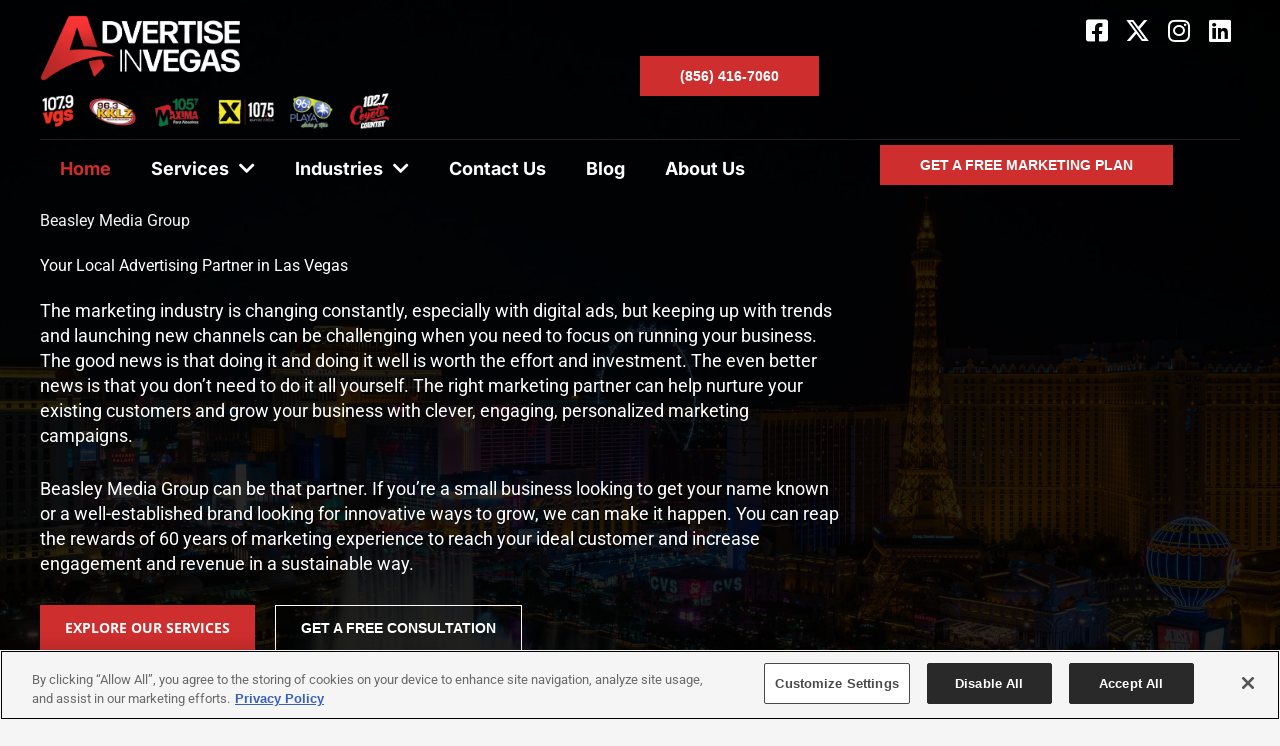

--- FILE ---
content_type: text/html; charset=UTF-8
request_url: https://advertisinginvegas.com/
body_size: 59061
content:
<!DOCTYPE html>
<html lang="en-US" prefix="og: https://ogp.me/ns#">
<head><meta charset="UTF-8"><script>if(navigator.userAgent.match(/MSIE|Internet Explorer/i)||navigator.userAgent.match(/Trident\/7\..*?rv:11/i)){var href=document.location.href;if(!href.match(/[?&]nowprocket/)){if(href.indexOf("?")==-1){if(href.indexOf("#")==-1){document.location.href=href+"?nowprocket=1"}else{document.location.href=href.replace("#","?nowprocket=1#")}}else{if(href.indexOf("#")==-1){document.location.href=href+"&nowprocket=1"}else{document.location.href=href.replace("#","&nowprocket=1#")}}}}</script><script>(()=>{class RocketLazyLoadScripts{constructor(){this.v="2.0.4",this.userEvents=["keydown","keyup","mousedown","mouseup","mousemove","mouseover","mouseout","touchmove","touchstart","touchend","touchcancel","wheel","click","dblclick","input"],this.attributeEvents=["onblur","onclick","oncontextmenu","ondblclick","onfocus","onmousedown","onmouseenter","onmouseleave","onmousemove","onmouseout","onmouseover","onmouseup","onmousewheel","onscroll","onsubmit"]}async t(){this.i(),this.o(),/iP(ad|hone)/.test(navigator.userAgent)&&this.h(),this.u(),this.l(this),this.m(),this.k(this),this.p(this),this._(),await Promise.all([this.R(),this.L()]),this.lastBreath=Date.now(),this.S(this),this.P(),this.D(),this.O(),this.M(),await this.C(this.delayedScripts.normal),await this.C(this.delayedScripts.defer),await this.C(this.delayedScripts.async),await this.T(),await this.F(),await this.j(),await this.A(),window.dispatchEvent(new Event("rocket-allScriptsLoaded")),this.everythingLoaded=!0,this.lastTouchEnd&&await new Promise(t=>setTimeout(t,500-Date.now()+this.lastTouchEnd)),this.I(),this.H(),this.U(),this.W()}i(){this.CSPIssue=sessionStorage.getItem("rocketCSPIssue"),document.addEventListener("securitypolicyviolation",t=>{this.CSPIssue||"script-src-elem"!==t.violatedDirective||"data"!==t.blockedURI||(this.CSPIssue=!0,sessionStorage.setItem("rocketCSPIssue",!0))},{isRocket:!0})}o(){window.addEventListener("pageshow",t=>{this.persisted=t.persisted,this.realWindowLoadedFired=!0},{isRocket:!0}),window.addEventListener("pagehide",()=>{this.onFirstUserAction=null},{isRocket:!0})}h(){let t;function e(e){t=e}window.addEventListener("touchstart",e,{isRocket:!0}),window.addEventListener("touchend",function i(o){o.changedTouches[0]&&t.changedTouches[0]&&Math.abs(o.changedTouches[0].pageX-t.changedTouches[0].pageX)<10&&Math.abs(o.changedTouches[0].pageY-t.changedTouches[0].pageY)<10&&o.timeStamp-t.timeStamp<200&&(window.removeEventListener("touchstart",e,{isRocket:!0}),window.removeEventListener("touchend",i,{isRocket:!0}),"INPUT"===o.target.tagName&&"text"===o.target.type||(o.target.dispatchEvent(new TouchEvent("touchend",{target:o.target,bubbles:!0})),o.target.dispatchEvent(new MouseEvent("mouseover",{target:o.target,bubbles:!0})),o.target.dispatchEvent(new PointerEvent("click",{target:o.target,bubbles:!0,cancelable:!0,detail:1,clientX:o.changedTouches[0].clientX,clientY:o.changedTouches[0].clientY})),event.preventDefault()))},{isRocket:!0})}q(t){this.userActionTriggered||("mousemove"!==t.type||this.firstMousemoveIgnored?"keyup"===t.type||"mouseover"===t.type||"mouseout"===t.type||(this.userActionTriggered=!0,this.onFirstUserAction&&this.onFirstUserAction()):this.firstMousemoveIgnored=!0),"click"===t.type&&t.preventDefault(),t.stopPropagation(),t.stopImmediatePropagation(),"touchstart"===this.lastEvent&&"touchend"===t.type&&(this.lastTouchEnd=Date.now()),"click"===t.type&&(this.lastTouchEnd=0),this.lastEvent=t.type,t.composedPath&&t.composedPath()[0].getRootNode()instanceof ShadowRoot&&(t.rocketTarget=t.composedPath()[0]),this.savedUserEvents.push(t)}u(){this.savedUserEvents=[],this.userEventHandler=this.q.bind(this),this.userEvents.forEach(t=>window.addEventListener(t,this.userEventHandler,{passive:!1,isRocket:!0})),document.addEventListener("visibilitychange",this.userEventHandler,{isRocket:!0})}U(){this.userEvents.forEach(t=>window.removeEventListener(t,this.userEventHandler,{passive:!1,isRocket:!0})),document.removeEventListener("visibilitychange",this.userEventHandler,{isRocket:!0}),this.savedUserEvents.forEach(t=>{(t.rocketTarget||t.target).dispatchEvent(new window[t.constructor.name](t.type,t))})}m(){const t="return false",e=Array.from(this.attributeEvents,t=>"data-rocket-"+t),i="["+this.attributeEvents.join("],[")+"]",o="[data-rocket-"+this.attributeEvents.join("],[data-rocket-")+"]",s=(e,i,o)=>{o&&o!==t&&(e.setAttribute("data-rocket-"+i,o),e["rocket"+i]=new Function("event",o),e.setAttribute(i,t))};new MutationObserver(t=>{for(const n of t)"attributes"===n.type&&(n.attributeName.startsWith("data-rocket-")||this.everythingLoaded?n.attributeName.startsWith("data-rocket-")&&this.everythingLoaded&&this.N(n.target,n.attributeName.substring(12)):s(n.target,n.attributeName,n.target.getAttribute(n.attributeName))),"childList"===n.type&&n.addedNodes.forEach(t=>{if(t.nodeType===Node.ELEMENT_NODE)if(this.everythingLoaded)for(const i of[t,...t.querySelectorAll(o)])for(const t of i.getAttributeNames())e.includes(t)&&this.N(i,t.substring(12));else for(const e of[t,...t.querySelectorAll(i)])for(const t of e.getAttributeNames())this.attributeEvents.includes(t)&&s(e,t,e.getAttribute(t))})}).observe(document,{subtree:!0,childList:!0,attributeFilter:[...this.attributeEvents,...e]})}I(){this.attributeEvents.forEach(t=>{document.querySelectorAll("[data-rocket-"+t+"]").forEach(e=>{this.N(e,t)})})}N(t,e){const i=t.getAttribute("data-rocket-"+e);i&&(t.setAttribute(e,i),t.removeAttribute("data-rocket-"+e))}k(t){Object.defineProperty(HTMLElement.prototype,"onclick",{get(){return this.rocketonclick||null},set(e){this.rocketonclick=e,this.setAttribute(t.everythingLoaded?"onclick":"data-rocket-onclick","this.rocketonclick(event)")}})}S(t){function e(e,i){let o=e[i];e[i]=null,Object.defineProperty(e,i,{get:()=>o,set(s){t.everythingLoaded?o=s:e["rocket"+i]=o=s}})}e(document,"onreadystatechange"),e(window,"onload"),e(window,"onpageshow");try{Object.defineProperty(document,"readyState",{get:()=>t.rocketReadyState,set(e){t.rocketReadyState=e},configurable:!0}),document.readyState="loading"}catch(t){console.log("WPRocket DJE readyState conflict, bypassing")}}l(t){this.originalAddEventListener=EventTarget.prototype.addEventListener,this.originalRemoveEventListener=EventTarget.prototype.removeEventListener,this.savedEventListeners=[],EventTarget.prototype.addEventListener=function(e,i,o){o&&o.isRocket||!t.B(e,this)&&!t.userEvents.includes(e)||t.B(e,this)&&!t.userActionTriggered||e.startsWith("rocket-")||t.everythingLoaded?t.originalAddEventListener.call(this,e,i,o):(t.savedEventListeners.push({target:this,remove:!1,type:e,func:i,options:o}),"mouseenter"!==e&&"mouseleave"!==e||t.originalAddEventListener.call(this,e,t.savedUserEvents.push,o))},EventTarget.prototype.removeEventListener=function(e,i,o){o&&o.isRocket||!t.B(e,this)&&!t.userEvents.includes(e)||t.B(e,this)&&!t.userActionTriggered||e.startsWith("rocket-")||t.everythingLoaded?t.originalRemoveEventListener.call(this,e,i,o):t.savedEventListeners.push({target:this,remove:!0,type:e,func:i,options:o})}}J(t,e){this.savedEventListeners=this.savedEventListeners.filter(i=>{let o=i.type,s=i.target||window;return e!==o||t!==s||(this.B(o,s)&&(i.type="rocket-"+o),this.$(i),!1)})}H(){EventTarget.prototype.addEventListener=this.originalAddEventListener,EventTarget.prototype.removeEventListener=this.originalRemoveEventListener,this.savedEventListeners.forEach(t=>this.$(t))}$(t){t.remove?this.originalRemoveEventListener.call(t.target,t.type,t.func,t.options):this.originalAddEventListener.call(t.target,t.type,t.func,t.options)}p(t){let e;function i(e){return t.everythingLoaded?e:e.split(" ").map(t=>"load"===t||t.startsWith("load.")?"rocket-jquery-load":t).join(" ")}function o(o){function s(e){const s=o.fn[e];o.fn[e]=o.fn.init.prototype[e]=function(){return this[0]===window&&t.userActionTriggered&&("string"==typeof arguments[0]||arguments[0]instanceof String?arguments[0]=i(arguments[0]):"object"==typeof arguments[0]&&Object.keys(arguments[0]).forEach(t=>{const e=arguments[0][t];delete arguments[0][t],arguments[0][i(t)]=e})),s.apply(this,arguments),this}}if(o&&o.fn&&!t.allJQueries.includes(o)){const e={DOMContentLoaded:[],"rocket-DOMContentLoaded":[]};for(const t in e)document.addEventListener(t,()=>{e[t].forEach(t=>t())},{isRocket:!0});o.fn.ready=o.fn.init.prototype.ready=function(i){function s(){parseInt(o.fn.jquery)>2?setTimeout(()=>i.bind(document)(o)):i.bind(document)(o)}return"function"==typeof i&&(t.realDomReadyFired?!t.userActionTriggered||t.fauxDomReadyFired?s():e["rocket-DOMContentLoaded"].push(s):e.DOMContentLoaded.push(s)),o([])},s("on"),s("one"),s("off"),t.allJQueries.push(o)}e=o}t.allJQueries=[],o(window.jQuery),Object.defineProperty(window,"jQuery",{get:()=>e,set(t){o(t)}})}P(){const t=new Map;document.write=document.writeln=function(e){const i=document.currentScript,o=document.createRange(),s=i.parentElement;let n=t.get(i);void 0===n&&(n=i.nextSibling,t.set(i,n));const c=document.createDocumentFragment();o.setStart(c,0),c.appendChild(o.createContextualFragment(e)),s.insertBefore(c,n)}}async R(){return new Promise(t=>{this.userActionTriggered?t():this.onFirstUserAction=t})}async L(){return new Promise(t=>{document.addEventListener("DOMContentLoaded",()=>{this.realDomReadyFired=!0,t()},{isRocket:!0})})}async j(){return this.realWindowLoadedFired?Promise.resolve():new Promise(t=>{window.addEventListener("load",t,{isRocket:!0})})}M(){this.pendingScripts=[];this.scriptsMutationObserver=new MutationObserver(t=>{for(const e of t)e.addedNodes.forEach(t=>{"SCRIPT"!==t.tagName||t.noModule||t.isWPRocket||this.pendingScripts.push({script:t,promise:new Promise(e=>{const i=()=>{const i=this.pendingScripts.findIndex(e=>e.script===t);i>=0&&this.pendingScripts.splice(i,1),e()};t.addEventListener("load",i,{isRocket:!0}),t.addEventListener("error",i,{isRocket:!0}),setTimeout(i,1e3)})})})}),this.scriptsMutationObserver.observe(document,{childList:!0,subtree:!0})}async F(){await this.X(),this.pendingScripts.length?(await this.pendingScripts[0].promise,await this.F()):this.scriptsMutationObserver.disconnect()}D(){this.delayedScripts={normal:[],async:[],defer:[]},document.querySelectorAll("script[type$=rocketlazyloadscript]").forEach(t=>{t.hasAttribute("data-rocket-src")?t.hasAttribute("async")&&!1!==t.async?this.delayedScripts.async.push(t):t.hasAttribute("defer")&&!1!==t.defer||"module"===t.getAttribute("data-rocket-type")?this.delayedScripts.defer.push(t):this.delayedScripts.normal.push(t):this.delayedScripts.normal.push(t)})}async _(){await this.L();let t=[];document.querySelectorAll("script[type$=rocketlazyloadscript][data-rocket-src]").forEach(e=>{let i=e.getAttribute("data-rocket-src");if(i&&!i.startsWith("data:")){i.startsWith("//")&&(i=location.protocol+i);try{const o=new URL(i).origin;o!==location.origin&&t.push({src:o,crossOrigin:e.crossOrigin||"module"===e.getAttribute("data-rocket-type")})}catch(t){}}}),t=[...new Map(t.map(t=>[JSON.stringify(t),t])).values()],this.Y(t,"preconnect")}async G(t){if(await this.K(),!0!==t.noModule||!("noModule"in HTMLScriptElement.prototype))return new Promise(e=>{let i;function o(){(i||t).setAttribute("data-rocket-status","executed"),e()}try{if(navigator.userAgent.includes("Firefox/")||""===navigator.vendor||this.CSPIssue)i=document.createElement("script"),[...t.attributes].forEach(t=>{let e=t.nodeName;"type"!==e&&("data-rocket-type"===e&&(e="type"),"data-rocket-src"===e&&(e="src"),i.setAttribute(e,t.nodeValue))}),t.text&&(i.text=t.text),t.nonce&&(i.nonce=t.nonce),i.hasAttribute("src")?(i.addEventListener("load",o,{isRocket:!0}),i.addEventListener("error",()=>{i.setAttribute("data-rocket-status","failed-network"),e()},{isRocket:!0}),setTimeout(()=>{i.isConnected||e()},1)):(i.text=t.text,o()),i.isWPRocket=!0,t.parentNode.replaceChild(i,t);else{const i=t.getAttribute("data-rocket-type"),s=t.getAttribute("data-rocket-src");i?(t.type=i,t.removeAttribute("data-rocket-type")):t.removeAttribute("type"),t.addEventListener("load",o,{isRocket:!0}),t.addEventListener("error",i=>{this.CSPIssue&&i.target.src.startsWith("data:")?(console.log("WPRocket: CSP fallback activated"),t.removeAttribute("src"),this.G(t).then(e)):(t.setAttribute("data-rocket-status","failed-network"),e())},{isRocket:!0}),s?(t.fetchPriority="high",t.removeAttribute("data-rocket-src"),t.src=s):t.src="data:text/javascript;base64,"+window.btoa(unescape(encodeURIComponent(t.text)))}}catch(i){t.setAttribute("data-rocket-status","failed-transform"),e()}});t.setAttribute("data-rocket-status","skipped")}async C(t){const e=t.shift();return e?(e.isConnected&&await this.G(e),this.C(t)):Promise.resolve()}O(){this.Y([...this.delayedScripts.normal,...this.delayedScripts.defer,...this.delayedScripts.async],"preload")}Y(t,e){this.trash=this.trash||[];let i=!0;var o=document.createDocumentFragment();t.forEach(t=>{const s=t.getAttribute&&t.getAttribute("data-rocket-src")||t.src;if(s&&!s.startsWith("data:")){const n=document.createElement("link");n.href=s,n.rel=e,"preconnect"!==e&&(n.as="script",n.fetchPriority=i?"high":"low"),t.getAttribute&&"module"===t.getAttribute("data-rocket-type")&&(n.crossOrigin=!0),t.crossOrigin&&(n.crossOrigin=t.crossOrigin),t.integrity&&(n.integrity=t.integrity),t.nonce&&(n.nonce=t.nonce),o.appendChild(n),this.trash.push(n),i=!1}}),document.head.appendChild(o)}W(){this.trash.forEach(t=>t.remove())}async T(){try{document.readyState="interactive"}catch(t){}this.fauxDomReadyFired=!0;try{await this.K(),this.J(document,"readystatechange"),document.dispatchEvent(new Event("rocket-readystatechange")),await this.K(),document.rocketonreadystatechange&&document.rocketonreadystatechange(),await this.K(),this.J(document,"DOMContentLoaded"),document.dispatchEvent(new Event("rocket-DOMContentLoaded")),await this.K(),this.J(window,"DOMContentLoaded"),window.dispatchEvent(new Event("rocket-DOMContentLoaded"))}catch(t){console.error(t)}}async A(){try{document.readyState="complete"}catch(t){}try{await this.K(),this.J(document,"readystatechange"),document.dispatchEvent(new Event("rocket-readystatechange")),await this.K(),document.rocketonreadystatechange&&document.rocketonreadystatechange(),await this.K(),this.J(window,"load"),window.dispatchEvent(new Event("rocket-load")),await this.K(),window.rocketonload&&window.rocketonload(),await this.K(),this.allJQueries.forEach(t=>t(window).trigger("rocket-jquery-load")),await this.K(),this.J(window,"pageshow");const t=new Event("rocket-pageshow");t.persisted=this.persisted,window.dispatchEvent(t),await this.K(),window.rocketonpageshow&&window.rocketonpageshow({persisted:this.persisted})}catch(t){console.error(t)}}async K(){Date.now()-this.lastBreath>45&&(await this.X(),this.lastBreath=Date.now())}async X(){return document.hidden?new Promise(t=>setTimeout(t)):new Promise(t=>requestAnimationFrame(t))}B(t,e){return e===document&&"readystatechange"===t||(e===document&&"DOMContentLoaded"===t||(e===window&&"DOMContentLoaded"===t||(e===window&&"load"===t||e===window&&"pageshow"===t)))}static run(){(new RocketLazyLoadScripts).t()}}RocketLazyLoadScripts.run()})();</script>

<meta name="viewport" content="width=device-width, initial-scale=1">
	<link rel="profile" href="https://gmpg.org/xfn/11"> 
	
<!-- Search Engine Optimization by Rank Math PRO - https://rankmath.com/ -->
<title>Las Vegas Advertising - Advertise In Vegas</title>
<link data-rocket-prefetch href="https://fonts.googleapis.com" rel="dns-prefetch">
<link data-rocket-prefetch href="https://cdn.callrail.com" rel="dns-prefetch">
<link data-rocket-prefetch href="https://www.googletagmanager.com" rel="dns-prefetch">
<link data-rocket-prefetch href="https://cdn.cookielaw.org" rel="dns-prefetch">
<link data-rocket-prefetch href="https://js.hsforms.net" rel="dns-prefetch">
<link data-rocket-prefetch href="https://js.callrail.com" rel="dns-prefetch">
<link data-rocket-preload as="style" href="https://fonts.googleapis.com/css?family=Roboto%3A400%2C%2C500%7CInter%3A700%2C400&#038;display=swap" rel="preload">
<link href="https://fonts.googleapis.com/css?family=Roboto%3A400%2C%2C500%7CInter%3A700%2C400&#038;display=swap" media="print" onload="this.media=&#039;all&#039;" rel="stylesheet">
<style id="wpr-usedcss">img:is([sizes=auto i],[sizes^="auto," i]){contain-intrinsic-size:3000px 1500px}address,blockquote,body,dd,dl,dt,fieldset,figure,h1,h2,h3,h4,h5,h6,hr,html,iframe,legend,li,ol,p,pre,textarea,ul{border:0;font-size:100%;font-style:inherit;font-weight:inherit;margin:0;outline:0;padding:0;vertical-align:baseline}html{-webkit-text-size-adjust:100%;-ms-text-size-adjust:100%}body{margin:0}main,nav{display:block}progress{display:inline-block;vertical-align:baseline}a{background-color:transparent}a:active{outline:0}a,a:focus,a:hover,a:visited{text-decoration:none}abbr[title]{border-bottom:1px dotted}dfn{font-style:italic}mark{background:#ff0;color:#000}small{font-size:80%}sub,sup{font-size:75%;line-height:0;position:relative;vertical-align:baseline}sup{top:-.5em}sub{bottom:-.25em}img{border:0}svg:not(:root){overflow:hidden}figure{margin:0}hr{box-sizing:content-box;height:0}pre{overflow:auto}code,kbd,pre,samp{font-size:1em}button,input,optgroup,select,textarea{color:inherit;font:inherit;margin:0}button{overflow:visible}button,select{text-transform:none}button,html input[type=button],input[type=reset],input[type=submit]{-webkit-appearance:button;cursor:pointer}button[disabled],html input[disabled]{cursor:default}button::-moz-focus-inner,input::-moz-focus-inner{border:0;padding:0}input{line-height:normal}input[type=checkbox],input[type=radio]{box-sizing:border-box;padding:0}input[type=number]::-webkit-inner-spin-button,input[type=number]::-webkit-outer-spin-button{height:auto}input[type=search]{-webkit-appearance:textfield;box-sizing:content-box}#comments .submit,.search .search-submit{padding:10px 15px;border-radius:2px;line-height:1.85714285714286;border:0}input[type=search]::-webkit-search-cancel-button,input[type=search]::-webkit-search-decoration{-webkit-appearance:none}fieldset{border:1px solid var(--ast-border-color);margin:0;padding:.35em .625em .75em}legend{border:0;padding:0}fieldset legend{margin-bottom:1.5em;padding:0 .5em}textarea{overflow:auto}optgroup{font-weight:700}table{border-collapse:collapse;border-spacing:0}td,th{padding:0}.ast-container{max-width:100%}.ast-container{margin-left:auto;margin-right:auto;padding-left:20px;padding-right:20px}h1,h2,h3,h4,h5,h6{clear:both}.entry-content :where(h1),h1{color:#808285;font-size:2em;line-height:1.2}.entry-content :where(h2),h2{color:#808285;font-size:1.7em;line-height:1.3}.entry-content :where(h3),h3{color:#808285;font-size:1.5em;line-height:1.4}.entry-content :where(h4),h4{color:#808285;line-height:1.5;font-size:1.3em}.entry-content :where(h5),h5{color:#808285;line-height:1.6;font-size:1.2em}.entry-content :where(h6),h6{color:#808285;line-height:1.7;font-size:1.1em}html{box-sizing:border-box}*,:after,:before{box-sizing:inherit}body{color:#808285;background:#fff;font-style:normal}ol,ul{margin:0 0 1.5em 3em}ul{list-style:disc}ol{list-style:decimal}li>ol,li>ul{margin-bottom:0;margin-left:1.5em}dt{font-weight:600}dd{margin:0 1.5em 1em}b,strong{font-weight:700}cite,dfn,em,i{font-style:italic}blockquote{quotes:"" ""}blockquote:after,blockquote:before{content:""}blockquote{border-left:5px solid var(--ast-border-color);padding:20px;font-size:1.2em;font-style:italic;margin:0 0 1.5em;position:relative}address{margin:0 0 1.5em}address,cite{font-style:italic}abbr,acronym{border-bottom:1px dotted #666;cursor:help}pre{background:var(--ast-code-block-background);font-family:"Courier 10 Pitch",Courier,monospace;margin-bottom:1.6em;overflow:auto;max-width:100%;padding:1.6em}code,kbd,tt,var{font:1em Monaco,Consolas,"Andale Mono","DejaVu Sans Mono",monospace}img{height:auto;max-width:100%}hr{background-color:#ccc;border:0;height:1px;margin-bottom:1.5em}.button,button,input,select,textarea{color:#808285;font-weight:400;font-size:100%;margin:0;vertical-align:baseline}button,input{line-height:normal}big{font-size:125%}ins,mark{background:0 0;text-decoration:none}table,td,th{border:1px solid var(--ast-border-color)}table{border-collapse:separate;border-spacing:0;border-width:1px 0 0 1px;margin:0 0 1.5em;width:100%}th{font-weight:600}td,th{padding:.7em 1em;border-width:0 1px 1px 0}.button,button,input[type=button],input[type=reset],input[type=submit]{border:1px solid;border-color:var(--ast-border-color);border-radius:2px;background:#e6e6e6;padding:.6em 1em .4em;color:#fff}.button:focus,.button:hover,button:focus,button:hover,input[type=button]:focus,input[type=button]:hover,input[type=reset]:focus,input[type=reset]:hover,input[type=submit]:focus,input[type=submit]:hover{color:#fff;border-color:var(--ast-border-color)}.button:active,.button:focus,button:active,button:focus,input[type=button]:active,input[type=button]:focus,input[type=reset]:active,input[type=reset]:focus,input[type=submit]:active,input[type=submit]:focus{border-color:var(--ast-border-color);outline:0}input[type=email],input[type=password],input[type=search],input[type=tel],input[type=text],input[type=url],textarea{color:#666;border:1px solid var(--ast-border-color);border-radius:2px;-webkit-appearance:none}input[type=email]:focus,input[type=password]:focus,input[type=search]:focus,input[type=tel]:focus,input[type=text]:focus,input[type=url]:focus,textarea:focus{color:#111}textarea{padding-left:3px;width:100%}a{color:#4169e1}a:focus,a:hover{color:#191970}a:focus{outline:dotted thin}a:hover{outline:0}.screen-reader-text{border:0;clip:rect(1px,1px,1px,1px);height:1px;margin:-1px;overflow:hidden;padding:0;position:absolute;width:1px;word-wrap:normal!important}.screen-reader-text:focus{background-color:#f1f1f1;border-radius:2px;box-shadow:0 0 2px 2px rgba(0,0,0,.6);clip:auto!important;color:#21759b;display:block;font-size:12.25px;font-size:.875rem;height:auto;left:5px;line-height:normal;padding:15px 23px 14px;text-decoration:none;top:5px;width:auto;z-index:100000}embed,iframe,object{max-width:100%}::selection{color:#fff;background:#0274be}body{-webkit-font-smoothing:antialiased;-moz-osx-font-smoothing:grayscale}body:not(.logged-in){position:relative}#page{position:relative}a,a:focus{text-decoration:none}.site-footer a *,.site-header a *,a{transition:all .2s linear}img{vertical-align:middle}.entry-content :where(h1,h2,h3,h4,h5,h6){margin-bottom:20px}p{margin-bottom:1.75em}blockquote{margin:1.5em 1em 1.5em 3em;font-size:1.1em;line-height:inherit;position:relative}.button,input[type=button],input[type=submit]{border-radius:0;padding:18px 30px;border:0;box-shadow:none;text-shadow:none}.button:hover,input[type=button]:hover,input[type=submit]:hover{box-shadow:none}.button:active,.button:focus,input[type=button]:active,input[type=button]:focus,input[type=submit]:active,input[type=submit]:focus{box-shadow:none}.site-title{font-weight:400}.site-title{margin-bottom:0}.site-title a,.site-title:focus a,.site-title:hover a{transition:all .2s linear}.site-title a,.site-title a:focus,.site-title a:hover,.site-title a:visited{color:#222}.search-form .search-field{outline:0}.ast-search-menu-icon{position:relative;z-index:3}.site .skip-link{background-color:#f1f1f1;box-shadow:0 0 1px 1px rgba(0,0,0,.2);color:#21759b;display:block;font-family:Montserrat,"Helvetica Neue",sans-serif;font-size:14px;font-weight:700;left:-9999em;outline:0;padding:15px 23px 14px;text-decoration:none;text-transform:none;top:-9999em}.site .skip-link:focus{clip:auto;height:auto;left:6px;top:7px;width:auto;z-index:100000;outline:dotted thin}input,select{line-height:1}.ast-custom-button,body,button,input[type=button],input[type=submit],textarea{line-height:1.85714285714286}.site-title a{line-height:1.2}body{background-color:#fff}#page{display:block}#primary{width:100%}#primary{margin:4em 0}.ast-search-icon .astra-search-icon{font-size:1.3em}.main-navigation{height:100%;-js-display:inline-flex;display:inline-flex}.main-navigation ul{list-style:none;margin:0;padding-left:0;position:relative}.main-header-menu .menu-link,.main-header-menu>a{text-decoration:none;padding:0 1em;display:inline-block;transition:all .2s linear}.main-header-menu .menu-item{position:relative}.main-header-menu .menu-item.focus>.sub-menu,.main-header-menu .menu-item:hover>.sub-menu,.main-header-menu .menu-item>.sub-menu.toggled-on{right:auto;left:0;visibility:visible}.main-header-menu .menu-item.focus>.sub-menu .sub-menu.toggled-on,.main-header-menu .menu-item:hover>.sub-menu .sub-menu.toggled-on,.main-header-menu .menu-item>.sub-menu.toggled-on .sub-menu.toggled-on{left:100%;right:auto;visibility:visible}.main-header-menu .sub-menu{width:240px;background:#fff;left:-999em;position:absolute;top:100%;z-index:99999;visibility:hidden}@media (min-width:769px){.main-header-menu .sub-menu .menu-item.focus>.sub-menu,.main-header-menu .sub-menu .menu-item:hover>.sub-menu{left:100%;right:auto}}.main-header-menu .sub-menu .menu-link{padding:.9em 1em;display:block;word-wrap:break-word}.main-header-menu .sub-menu .menu-item:not(.menu-item-has-children) .menu-link .icon-arrow:first-of-type{display:none}#ast-desktop-header .main-header-menu .sub-menu .menu-item.menu-item-has-children>.menu-link .icon-arrow{display:none}#ast-desktop-header .main-header-menu .sub-menu .menu-item.menu-item-has-children>.menu-link .ast-header-navigation-arrow{position:absolute;right:.6em;top:50%;transform:translate(0,-50%) rotate(270deg)}#ast-desktop-header .main-header-menu .sub-menu .menu-item.menu-item-has-children>.menu-link .ast-header-navigation-arrow .icon-arrow{display:block}#ast-desktop-header .main-header-menu .sub-menu .menu-item.menu-item-has-children>.menu-link .ast-header-navigation-arrow .icon-arrow svg{margin:0}.main-header-menu .sub-menu .sub-menu{top:0}.submenu-with-border .sub-menu{border-width:1px;border-style:solid}.submenu-with-border .sub-menu .menu-link{border-width:0 0 1px;border-style:solid}.submenu-with-border .sub-menu .sub-menu{top:-2px}.ast-desktop .submenu-with-border .sub-menu>.menu-item:last-child>.menu-link{border-bottom-style:none}.ast-header-break-point .main-navigation{padding-left:0}.ast-header-break-point .main-navigation ul .menu-item .menu-link{padding:0 20px;display:inline-block;width:100%;border:0;border-bottom-width:1px;border-style:solid;border-color:var(--ast-border-color)}.ast-header-break-point .main-navigation ul .menu-item .menu-link .icon-arrow:first-of-type{margin-right:5px}.ast-header-break-point .main-navigation ul .sub-menu .menu-item:not(.menu-item-has-children) .menu-link .icon-arrow:first-of-type{display:inline}.ast-header-break-point .main-navigation .sub-menu .menu-item .menu-link{padding-left:30px}.ast-header-break-point .main-navigation .sub-menu .menu-item .menu-item .menu-link{padding-left:40px}.ast-header-break-point .main-navigation .sub-menu .menu-item .menu-item .menu-item .menu-link{padding-left:50px}.ast-header-break-point .main-navigation .sub-menu .menu-item .menu-item .menu-item .menu-item .menu-link{padding-left:60px}.ast-header-break-point .main-header-menu{background-color:#f9f9f9;border-top-width:0}.ast-header-break-point .main-header-menu .sub-menu{background-color:#f9f9f9;position:static;opacity:1;visibility:visible;border:0;width:auto}.ast-header-break-point .submenu-with-border .sub-menu{border:0}.ast-header-break-point .dropdown-menu-toggle{display:none}.ast-button-wrap{display:inline-block}.ast-button-wrap button{box-shadow:none;border:none}.ast-button-wrap .menu-toggle{padding:0;width:2.2em;height:2.1em;font-size:1.5em;font-weight:400;border-radius:2px;-webkit-font-smoothing:antialiased;-moz-osx-font-smoothing:grayscale;border-radius:2px;vertical-align:middle;line-height:1.85714285714286}.ast-button-wrap .menu-toggle.main-header-menu-toggle{padding:0 .5em;width:auto;text-align:center}.ast-button-wrap .menu-toggle:focus{outline:dotted thin}.site-navigation{height:100%}.site-header .menu-link *{transition:none}.ast-icon.icon-arrow svg{height:.6em;width:.6em;position:relative;margin-left:10px}.ast-header-break-point .main-header-bar-navigation{flex:auto}.ast-header-break-point .ast-main-header-bar-alignment{display:block;width:100%;flex:auto;order:4}.ast-header-break-point .ast-icon.icon-arrow svg{height:.85em;width:.95em;position:relative;margin-left:10px}.ast-icon svg:not([fill]){fill:currentColor}.sticky{display:block}.entry-content>:last-child{margin-bottom:0}body{overflow-x:hidden}.widget{margin:0 0 2.8em}.widget:last-child{margin-bottom:0}.widget select{max-width:100%}.widget ul{margin:0;list-style-type:none}.widget_nav_menu ul ul.sub-menu{margin-top:.25em}.widget_nav_menu ul ul.sub-menu li{padding-left:20px}.widget_nav_menu ul ul.sub-menu a:after{left:-20px}.widget_nav_menu ul ul.sub-menu ul a:after{left:-40px}.widget_nav_menu ul ul.sub-menu ul ul a:after{left:-60px}.widget_nav_menu li{transition:all .2s linear}.ast-builder-grid-row{display:grid;grid-template-columns:auto auto;align-items:center;grid-column-gap:20px;overflow-wrap:anywhere}.ast-builder-grid-row>.site-header-section{flex-wrap:nowrap}.ast-builder-footer-grid-columns{grid-column-gap:50px}.ast-builder-layout-element{align-items:center}.site-header-section{height:100%;min-height:0;align-items:center}.site-header-section>*{padding:0 10px}.site-header-section>div:first-child{padding-left:0}.site-header-section>div:last-child{padding-right:0}.site-header-section .ast-builder-menu{align-items:center}.elementor-nav-menu .ast-icon{display:none}.ast-builder-social-element{line-height:1;color:#3a3a3a;background:0 0;vertical-align:middle;transition:all 10ms;margin-left:6px;margin-right:6px;justify-content:center;align-items:center}.ast-builder-social-element:hover{color:#0274be}.ahfb-svg-iconset{-js-display:inline-flex;display:inline-flex;align-self:center}.ahfb-svg-iconset svg{width:17px;height:17px;transition:none}.ahfb-svg-iconset svg>*{transition:none}.ast-footer-copyright p{margin-bottom:0}.ast-builder-grid-row-container{display:grid;align-content:center}.main-header-bar .main-header-bar-navigation{height:100%}.ast-nav-menu .sub-menu{line-height:1.45}.ast-builder-menu .main-navigation{padding:0}.ast-builder-menu .main-navigation>ul{align-self:center}.ast-footer-copyright,.site-footer-focus-item{width:100%}.ast-header-break-point #ast-mobile-header{display:block}.ast-header-break-point .main-header-bar-navigation{line-height:3}.ast-header-break-point .main-header-bar-navigation .menu-item-has-children>.ast-menu-toggle{display:inline-block;position:absolute;font-size:inherit;top:0;right:20px;cursor:pointer;-webkit-font-smoothing:antialiased;-moz-osx-font-smoothing:grayscale;padding:0 .907em;font-weight:400;line-height:inherit}.ast-header-break-point .main-header-bar-navigation .menu-item-has-children>.ast-menu-toggle>.ast-icon.icon-arrow{pointer-events:none}.ast-header-break-point .main-header-bar-navigation .menu-item-has-children .sub-menu{display:none}.ast-header-break-point .ast-nav-menu .sub-menu{line-height:3}.site-footer-section{justify-content:center}.site-footer-section>*{margin-bottom:10px}.site-footer-section>:last-child{margin-bottom:0}.ast-hfb-header.ast-header-break-point .main-header-bar-navigation{width:100%;margin:0}.ast-hfb-header .menu-toggle.toggled .ast-mobile-svg{display:none}.ast-hfb-header .menu-toggle.toggled .ast-close-svg{display:block}.menu-toggle .ast-close-svg{display:none}.ast-mobile-header-wrap .ast-button-wrap .menu-toggle.main-header-menu-toggle{-js-display:flex;display:flex;align-items:center;width:auto;height:auto}.ast-button-wrap .menu-toggle.main-header-menu-toggle{padding:.5em;align-items:center;-js-display:flex;display:flex}.site-header{z-index:99;position:relative}.main-header-bar{background-color:#fff;border-bottom-color:var(--ast-border-color);border-bottom-style:solid}.ast-header-break-point .main-header-bar{border:0}.ast-header-break-point .main-header-bar{border-bottom-color:var(--ast-border-color);border-bottom-style:solid}.main-header-bar{margin-left:auto;margin-right:auto}.site-branding{line-height:1;align-self:center}.ast-menu-toggle{display:none;background:0 0;color:inherit;border-style:dotted;border-color:transparent}.ast-menu-toggle:focus,.ast-menu-toggle:hover{background:0 0;border-color:inherit;color:inherit}.ast-menu-toggle:focus{outline:dotted thin}.ast-main-header-nav-open .main-header-bar{padding-bottom:0}.main-header-bar{z-index:4;position:relative}.main-header-bar .main-header-bar-navigation:empty{padding:0}.main-header-bar .main-header-bar-navigation .sub-menu{line-height:1.45}.main-header-bar .main-header-bar-navigation .menu-item-has-children>.menu-link:after{line-height:normal}.ast-site-identity{padding:1em 0}.ast-header-break-point .ast-site-identity{width:100%}.ast-header-break-point .main-header-bar{display:block;line-height:3}.ast-header-break-point .main-header-bar .main-header-bar-navigation{line-height:3}.ast-header-break-point .main-header-bar .main-header-bar-navigation .sub-menu{line-height:3}.ast-header-break-point .main-header-bar .main-header-bar-navigation .menu-item-has-children .sub-menu{display:none}.ast-header-break-point .main-header-bar .main-header-bar-navigation .menu-item-has-children>.ast-menu-toggle{display:inline-block;position:absolute;font-size:inherit;top:-1px;right:20px;cursor:pointer;-webkit-font-smoothing:antialiased;-moz-osx-font-smoothing:grayscale;padding:0 .907em;font-weight:400;line-height:inherit;transition:all .2s}.ast-header-break-point .main-header-bar .main-header-bar-navigation .ast-submenu-expanded>.ast-menu-toggle::before{transform:rotateX(180deg)}.ast-header-break-point .main-header-bar .main-header-bar-navigation .main-header-menu{border-top-width:0}.ast-header-break-point .main-navigation{display:block;width:100%}.ast-header-break-point .main-navigation ul ul{left:auto;right:auto}.ast-header-break-point .main-navigation .stack-on-mobile li{width:100%}.ast-header-break-point .main-navigation .widget{margin-bottom:1em}.ast-header-break-point .main-navigation .widget li{width:auto}.ast-header-break-point .main-navigation .widget:last-child{margin-bottom:0}.ast-header-break-point .main-header-bar-navigation{width:calc(100% + 40px);margin:0 -20px}.ast-header-break-point .main-header-menu ul ul{top:0}.ast-header-break-point .ast-builder-menu{width:100%}.ast-header-break-point .ast-mobile-header-wrap .ast-flex.stack-on-mobile{flex-wrap:wrap}.ast-desktop .main-header-menu>.menu-item .sub-menu:before{position:absolute;content:'';top:0;left:0;width:100%;transform:translateY(-100%)}input[type=email],input[type=number],input[type=password],input[type=reset],input[type=search],input[type=tel],input[type=text],input[type=url],select,textarea{color:#666;padding:.75em;height:auto;border-width:1px;border-style:solid;border-color:var(--ast-border-color);border-radius:2px;background:var(--ast-comment-inputs-background);box-shadow:none;box-sizing:border-box;transition:all .2s linear}input[type=email]:focus,input[type=password]:focus,input[type=reset]:focus,input[type=search]:focus,input[type=tel]:focus,input[type=text]:focus,input[type=url]:focus,select:focus,textarea:focus{background-color:#fff;border-color:var(--ast-border-color);box-shadow:none}input[type=button],input[type=button]:focus,input[type=button]:hover,input[type=reset],input[type=reset]:focus,input[type=reset]:hover,input[type=submit],input[type=submit]:focus,input[type=submit]:hover{box-shadow:none}textarea{width:100%}input[type=search]:focus{outline:dotted thin}.astra-dark-mode-enable input[type=email],.astra-dark-mode-enable input[type=number],.astra-dark-mode-enable input[type=password],.astra-dark-mode-enable input[type=reset],.astra-dark-mode-enable input[type=search],.astra-dark-mode-enable input[type=tel],.astra-dark-mode-enable input[type=text],.astra-dark-mode-enable input[type=url],.astra-dark-mode-enable textarea{background-color:var(--ast-global-color-secondary,--ast-global-color-5);color:var(--ast-global-color-2)!important;border:1px solid var(--ast-border-color)}.astra-dark-mode-enable input[type=email]:focus,.astra-dark-mode-enable input[type=number]:focus,.astra-dark-mode-enable input[type=password]:focus,.astra-dark-mode-enable input[type=reset]:focus,.astra-dark-mode-enable input[type=search]:focus,.astra-dark-mode-enable input[type=tel]:focus,.astra-dark-mode-enable input[type=text]:focus,.astra-dark-mode-enable input[type=url]:focus,.astra-dark-mode-enable textarea:focus{border:1px solid var(--ast-global-color-0)!important;background-color:var(--ast-global-color-secondary,--ast-global-color-5)!important}.astra-dark-mode-enable select{background-color:var(--ast-global-color-secondary,--ast-global-color-5);border-color:var(--ast-border-color);color:var(--ast-global-color-2)}input[type=range]{-webkit-appearance:none;width:100%;margin:5.7px 0;padding:0;border:none}input[type=range]:focus{outline:0}input[type=range]::-webkit-slider-runnable-track{width:100%;height:8.6px;cursor:pointer;box-shadow:2.6px 2.6px .4px #ccc,0 0 2.6px #d9d9d9;background:rgba(255,255,255,.2);border-radius:13.6px;border:0 solid #fff}input[type=range]::-webkit-slider-thumb{box-shadow:0 0 0 rgba(255,221,0,.37),0 0 0 rgba(255,224,26,.37);border:7.9px solid #0274be;height:20px;width:20px;border-radius:50px;background:#0274be;cursor:pointer;-webkit-appearance:none;margin-top:-5.7px}input[type=range]:focus::-webkit-slider-runnable-track{background:rgba(255,255,255,.2)}input[type=range]::-moz-range-track{width:100%;height:8.6px;cursor:pointer;box-shadow:2.6px 2.6px .4px #ccc,0 0 2.6px #d9d9d9;background:rgba(255,255,255,.2);border-radius:13.6px;border:0 solid #fff}input[type=range]::-moz-range-thumb{box-shadow:0 0 0 rgba(255,221,0,.37),0 0 0 rgba(255,224,26,.37);border:7.9px solid #0274be;height:20px;width:20px;border-radius:50px;background:#0274be;cursor:pointer}input[type=range]::-ms-track{width:100%;height:8.6px;cursor:pointer;background:0 0;border-color:transparent;color:transparent}input[type=range]::-ms-fill-lower{background:rgba(199,199,199,.2);border:0 solid #fff;border-radius:27.2px;box-shadow:2.6px 2.6px .4px #ccc,0 0 2.6px #d9d9d9}input[type=range]::-ms-fill-upper{background:rgba(255,255,255,.2);border:0 solid #fff;border-radius:27.2px;box-shadow:2.6px 2.6px .4px #ccc,0 0 2.6px #d9d9d9}input[type=range]::-ms-thumb{box-shadow:0 0 0 rgba(255,221,0,.37),0 0 0 rgba(255,224,26,.37);border:7.9px solid #0274be;height:20px;width:20px;border-radius:50px;background:#0274be;cursor:pointer;height:8.6px}input[type=range]:focus::-ms-fill-lower{background:rgba(255,255,255,.2)}input[type=range]:focus::-ms-fill-upper{background:rgba(255,255,255,.2)}input[type=color]{border:none;width:100px;padding:0;height:30px;cursor:pointer}input[type=color]::-webkit-color-swatch-wrapper{padding:0;border:none}input[type=color]::-webkit-color-swatch{border:none}.page .entry-header{margin-bottom:1.5em}.search .entry-header{margin-bottom:1em}.ast-single-post .entry-header.ast-header-without-markup{margin-bottom:0}.entry-header{margin-bottom:1.2em;word-wrap:break-word}.entry-content{word-wrap:break-word}.entry-content p{margin-bottom:1.6em}.entry-content::after{display:table;clear:both;content:''}.search .site-content .content-area .search-form{margin-bottom:3em}.single .entry-header{margin-bottom:2em}.ast-flex{-js-display:flex;display:flex;flex-wrap:wrap}.ast-inline-flex{-js-display:inline-flex;display:inline-flex;align-items:center;flex-wrap:wrap;align-content:center}.ast-flex-grow-1{flex-grow:1}:root{--ast-post-nav-space:0;--ast-container-default-xlg-padding:6.67em;--ast-container-default-lg-padding:5.67em;--ast-container-default-slg-padding:4.34em;--ast-container-default-md-padding:3.34em;--ast-container-default-sm-padding:6.67em;--ast-container-default-xs-padding:2.4em;--ast-container-default-xxs-padding:1.4em;--ast-code-block-background:#EEEEEE;--ast-comment-inputs-background:#FAFAFA;--ast-normal-container-width:1200px;--ast-narrow-container-width:768px;--ast-blog-title-font-weight:normal;--ast-blog-meta-weight:inherit;--ast-global-color-primary:var(--ast-global-color-5);--ast-global-color-secondary:var(--ast-global-color-4);--ast-global-color-alternate-background:var(--ast-global-color-7);--ast-global-color-subtle-background:var(--ast-global-color-6);--ast-bg-style-guide:var(--ast-global-color-secondary,--ast-global-color-5);--ast-shadow-style-guide:0px 0px 4px 0 #00000057;--ast-global-dark-bg-style:#fff;--ast-global-dark-lfs:#fbfbfb;--ast-widget-bg-color:#fafafa;--ast-wc-container-head-bg-color:#fbfbfb;--ast-title-layout-bg:#eeeeee;--ast-search-border-color:#e7e7e7;--ast-lifter-hover-bg:#e6e6e6;--ast-gallery-block-color:#000;--srfm-color-input-label:var(--ast-global-color-2)}html{font-size:100%}a{color:var(--ast-global-color-0)}a:focus,a:hover{color:var(--ast-global-color-2)}.ast-custom-button,body,button,input,select,textarea{font-family:Roboto,sans-serif;font-weight:400;font-size:16px;font-size:1rem;line-height:var(--ast-body-line-height,1.5em)}blockquote{color:#1d1d1d}.entry-content :where(h1,h2,h3,h4,h5,h6),.site-title,.site-title a,h1,h2,h3,h4,h5,h6{font-family:Inter,sans-serif;font-weight:700}.site-title{font-size:35px;font-size:2.1875rem;display:none}header .custom-logo-link img{max-width:200px;width:200px}.entry-content :where(h1),h1{font-size:65px;font-size:4.0625rem;font-weight:700;font-family:Inter,sans-serif;line-height:1.2em}.entry-content :where(h2),h2{font-size:40px;font-size:2.5rem;font-weight:700;font-family:Inter,sans-serif;line-height:1.4em}.entry-content :where(h3),h3{font-size:32px;font-size:2rem;font-weight:700;font-family:Inter,sans-serif;line-height:1.4em}.entry-content :where(h4),h4{font-size:24px;font-size:1.5rem;line-height:1.4em;font-weight:700;font-family:Inter,sans-serif}.entry-content :where(h5),h5{font-size:19px;font-size:1.1875rem;line-height:1.4em;font-weight:700;font-family:Inter,sans-serif}.entry-content :where(h6),h6{font-size:16px;font-size:1rem;line-height:1.4em;font-weight:500;font-family:Roboto,sans-serif;text-transform:uppercase}::selection{background-color:var(--ast-global-color-0);color:#fff}.entry-content :where(h1,h2,h3,h4,h5,h6),body,h1,h2,h3,h4,h5,h6{color:#686868}input:focus,input[type=email]:focus,input[type=password]:focus,input[type=reset]:focus,input[type=search]:focus,input[type=text]:focus,input[type=url]:focus,textarea:focus{border-color:var(--ast-global-color-0)}input[type=checkbox]:checked,input[type=checkbox]:focus:checked,input[type=checkbox]:hover:checked,input[type=radio]:checked,input[type=range]::-webkit-slider-thumb,input[type=reset]{border-color:var(--ast-global-color-0);background-color:var(--ast-global-color-0);box-shadow:none}.ast-search-menu-icon .search-form button.search-submit{padding:0 4px}.ast-search-menu-icon form.search-form{padding-right:0}.ast-search-menu-icon.slide-search input.search-field{width:0}.search-form input.search-field:focus{outline:0}.widget .wp-block-heading{font-size:22px;font-size:1.375rem;color:var(--ast-global-color-2)}#close:focus-visible,.ast-header-account-wrap:focus-visible,.ast-header-navigation-arrow:focus-visible,.ast-menu-toggle:focus-visible,.ast-search-menu-icon.slide-search a:focus-visible:focus-visible,.astra-search-icon:focus-visible,.button.search-submit:focus-visible,.site .skip-link:focus-visible,a:focus-visible{outline-style:dotted;outline-color:inherit;outline-width:thin}#ast-scroll-top:focus,.ast-mobile-popup-drawer.active .menu-toggle-close:focus,input:focus,input[type=email]:focus,input[type=number]:focus,input[type=password]:focus,input[type=reset]:focus,input[type=search]:focus,input[type=text]:focus,input[type=url]:focus,textarea:focus{border-style:dotted;border-color:inherit;border-width:thin}input{outline:0}.site-logo-img img{transition:all .2s linear}.ast-page-builder-template .site-content>.ast-container{max-width:100%;padding:0}.ast-page-builder-template .site .site-content #primary{padding:0;margin:0}.ast-page-builder-template .entry-header.ast-header-without-markup{margin-top:0;margin-bottom:0}.ast-page-builder-template .entry-header{margin-top:4em;margin-left:auto;margin-right:auto;padding-left:20px;padding-right:20px}.single.ast-page-builder-template .entry-header{padding-left:20px;padding-right:20px}@media (max-width:921.9px){#ast-desktop-header{display:none}}.elementor-widget-button .elementor-button{border-style:solid;text-decoration:none;border-top-width:0;border-right-width:0;border-left-width:0;border-bottom-width:0}body .elementor-button,body .elementor-button.elementor-size-sm{border-top-left-radius:0;border-top-right-radius:0;border-bottom-right-radius:0;border-bottom-left-radius:0;padding-top:12px;padding-right:25px;padding-bottom:12px;padding-left:25px}.elementor-widget-button .elementor-button{border-color:var(--ast-global-color-0);background-color:var(--ast-global-color-0)}.elementor-widget-button .elementor-button:focus,.elementor-widget-button .elementor-button:hover{color:var(--ast-global-color-5);background-color:#a62323;border-color:#a62323}.elementor-widget-button .elementor-button,.elementor-widget-button .elementor-button:visited{color:var(--ast-global-color-5)}.elementor-widget-button .elementor-button{font-weight:700;font-size:.9rem;line-height:1.4em;text-transform:uppercase}body .elementor-button,body .elementor-button.elementor-size-sm{font-size:.9rem}.elementor-widget-heading h1.elementor-heading-title{line-height:1.2em}.elementor-widget-heading h2.elementor-heading-title{line-height:1.4em}.elementor-widget-heading h3.elementor-heading-title{line-height:1.4em}.elementor-widget-heading h4.elementor-heading-title{line-height:1.4em}.elementor-widget-heading h5.elementor-heading-title{line-height:1.4em}.elementor-widget-heading h6.elementor-heading-title{line-height:1.4em}.ast-custom-button,.button,.menu-toggle,button,input#submit,input[type=button],input[type=reset],input[type=submit]{border-style:solid;border-top-width:0;border-right-width:0;border-left-width:0;border-bottom-width:0;color:var(--ast-global-color-5);border-color:var(--ast-global-color-0);background-color:var(--ast-global-color-0);padding-top:12px;padding-right:25px;padding-bottom:12px;padding-left:25px;font-family:inherit;font-weight:700;font-size:.9rem;line-height:1.4em;text-transform:uppercase;border-top-left-radius:0;border-top-right-radius:0;border-bottom-right-radius:0;border-bottom-left-radius:0}.ast-custom-button:hover,.ast-custom-button:hover .button:hover,.menu-toggle:hover,button:focus,button:hover,input#submit:focus,input#submit:hover,input[type=button]:focus,input[type=button]:hover,input[type=reset]:focus,input[type=reset]:hover,input[type=submit]:focus,input[type=submit]:hover{color:var(--ast-global-color-5);background-color:#a62323;border-color:#a62323}@media (min-width:544px){.ast-container{max-width:100%}}#ast-mobile-header .ast-site-header-cart-li a{pointer-events:none}body{background-color:var(--ast-global-color-4);background-image:none}@media (max-width:921px){.ast-theme-transparent-header #primary{padding:0}.site-title{display:none}.entry-content :where(h1),h1{font-size:3.5rem}.entry-content :where(h2),h2{font-size:35px}.entry-content :where(h3),h3{font-size:22px}header .custom-logo-link img{max-width:200px;width:200px}}@media (max-width:544px){.ast-search-menu-icon.ast-dropdown-active .search-field{width:170px}.site-title{display:none}.entry-content :where(h1),h1{font-size:2.2rem}.entry-content :where(h2),h2{font-size:30px}.entry-content :where(h3),h3{font-size:20px}.ast-header-break-point .custom-logo-link img,.ast-header-break-point .site-branding img,header .custom-logo-link img{max-width:150px;width:150px}html{font-size:91.2%}}@media (min-width:922px){#ast-mobile-header{display:none}.ast-container{max-width:1240px}.site-content .ast-container{display:flex}.main-header-bar{border-bottom-width:1px}}:root{--wp--custom--ast-default-block-top-padding:3em;--wp--custom--ast-default-block-right-padding:3em;--wp--custom--ast-default-block-bottom-padding:3em;--wp--custom--ast-default-block-left-padding:3em;--wp--custom--ast-container-width:1200px;--wp--custom--ast-content-width-size:1200px;--wp--custom--ast-wide-width-size:calc(1200px + var(--wp--custom--ast-default-block-left-padding) + var(--wp--custom--ast-default-block-right-padding))}@media(max-width:921px){:root{--wp--custom--ast-default-block-top-padding:3em;--wp--custom--ast-default-block-right-padding:2em;--wp--custom--ast-default-block-bottom-padding:3em;--wp--custom--ast-default-block-left-padding:2em}}@media(max-width:544px){:root{--wp--custom--ast-default-block-top-padding:3em;--wp--custom--ast-default-block-right-padding:1.5em;--wp--custom--ast-default-block-bottom-padding:3em;--wp--custom--ast-default-block-left-padding:1.5em}}blockquote{margin:1.5em;border-color:rgba(0,0,0,.05)}.ast-page-builder-template .entry-header{padding-left:0}:root{--ast-global-color-0:#cf2e2e;--ast-global-color-1:#686868;--ast-global-color-2:#cf2e2e;--ast-global-color-3:#333333;--ast-global-color-4:#F5F5F5;--ast-global-color-5:#FFFFFF;--ast-global-color-6:#f5f5f5;--ast-global-color-7:#212d45;--ast-global-color-8:#000000}:root{--ast-border-color:#dddddd}header.entry-header{text-align:left}header.entry-header>:not(:last-child){margin-bottom:10px}.ast-theme-transparent-header #masthead .site-logo-img .transparent-custom-logo img{max-width:150px;width:150px}@media (max-width:921px){html{font-size:91.2%}.site-content .ast-container{flex-direction:column}header.entry-header{text-align:left}.ast-theme-transparent-header #masthead .site-logo-img .transparent-custom-logo img{max-width:120px;width:120px}.ast-theme-transparent-header #masthead{position:absolute;left:0;right:0}.ast-theme-transparent-header .main-header-bar,.ast-theme-transparent-header.ast-header-break-point .main-header-bar{background:0 0}body.elementor-editor-active.ast-theme-transparent-header #masthead{z-index:0}}@media (max-width:543px){.ast-theme-transparent-header #masthead .site-logo-img .transparent-custom-logo img{max-width:100px;width:100px}}@media (min-width:921px){.ast-theme-transparent-header #masthead{position:absolute;left:0;right:0}.ast-theme-transparent-header .main-header-bar,.ast-theme-transparent-header.ast-header-break-point .main-header-bar{background:0 0}body.elementor-editor-active.ast-theme-transparent-header #masthead{z-index:0}}.ast-theme-transparent-header .ast-builder-menu .main-header-menu .menu-item .sub-menu,.ast-theme-transparent-header .ast-builder-menu .main-header-menu .menu-item .sub-menu .menu-link,.ast-theme-transparent-header .main-header-menu .menu-item .sub-menu,.ast-theme-transparent-header .main-header-menu .menu-item .sub-menu .menu-link{background-color:var(--ast-global-color-8)}.ast-theme-transparent-header .ast-builder-menu .main-header-menu .menu-item .sub-menu .menu-item .menu-link,.ast-theme-transparent-header .ast-builder-menu .main-header-menu .menu-item .sub-menu .menu-item>.ast-menu-toggle,.ast-theme-transparent-header .main-header-menu .menu-item .sub-menu .menu-link{color:var(--ast-global-color-5)}.ast-theme-transparent-header .ast-builder-menu .main-header-menu .menu-item .sub-menu .menu-item.current-menu-item>.ast-menu-toggle,.ast-theme-transparent-header .ast-builder-menu .main-header-menu .menu-item .sub-menu .menu-item.current-menu-item>.menu-link,.ast-theme-transparent-header .ast-builder-menu .main-header-menu .menu-item .sub-menu .menu-item.focus>.ast-menu-toggle,.ast-theme-transparent-header .ast-builder-menu .main-header-menu .menu-item .sub-menu .menu-item.focus>.menu-item,.ast-theme-transparent-header .ast-builder-menu .main-header-menu .menu-item .sub-menu .menu-item:hover>.ast-menu-toggle,.ast-theme-transparent-header .ast-builder-menu .main-header-menu .menu-item .sub-menu .menu-item:hover>.menu-link,.ast-theme-transparent-header .ast-builder-menu .main-header-menu .menu-item .sub-menu .menu-link:hover,.ast-theme-transparent-header .main-header-menu .menu-item .sub-menu .menu-item:hover>.menu-link{color:var(--ast-global-color-2)}.ast-theme-transparent-header .ast-builder-menu .main-header-menu,.ast-theme-transparent-header .ast-builder-menu .main-header-menu .menu-item>.ast-menu-toggle,.ast-theme-transparent-header .ast-builder-menu .main-header-menu .menu-link,.ast-theme-transparent-header .main-header-menu .menu-link,.ast-theme-transparent-header [CLASS*=ast-builder-menu-] .main-header-menu .menu-item>.menu-link{color:#fff}.ast-theme-transparent-header .ast-builder-menu .main-header-menu .current-menu-item>.ast-menu-toggle,.ast-theme-transparent-header .ast-builder-menu .main-header-menu .current-menu-item>.menu-link,.ast-theme-transparent-header .ast-builder-menu .main-header-menu .focus>.ast-menu-toggle,.ast-theme-transparent-header .ast-builder-menu .main-header-menu .focus>.menu-link,.ast-theme-transparent-header .ast-builder-menu .main-header-menu .menu-item:hover>.ast-menu-toggle,.ast-theme-transparent-header .ast-builder-menu .main-header-menu .menu-item:hover>.menu-link,.ast-theme-transparent-header .main-header-menu .current-menu-item>.menu-link,.ast-theme-transparent-header .main-header-menu .menu-item:hover>.menu-link,.ast-theme-transparent-header [CLASS*=ast-builder-menu-] .main-header-menu .current-menu-item>.ast-menu-toggle,.ast-theme-transparent-header [CLASS*=ast-builder-menu-] .main-header-menu .current-menu-item>.menu-link{color:var(--ast-global-color-0)}.ast-theme-transparent-header .ast-builder-menu .main-header-menu .menu-item .sub-menu .menu-link,.ast-theme-transparent-header .main-header-menu .menu-item .sub-menu .menu-link{background-color:transparent}.entry-content :where(h1,h2,h3,h4,h5,h6),h1,h2,h3,h4,h5,h6{color:var(--ast-global-color-2)}[data-section*=section-hb-button-] .menu-link{display:none}.ast-header-button-1[data-section*=section-hb-button-] .ast-builder-button-wrap .ast-custom-button{font-family:Inter,sans-serif;font-weight:700;line-height:1.4em}.ast-header-button-1[data-section=section-hb-button-1]{display:flex}@media (max-width:921px){.ast-theme-transparent-header .ast-builder-menu .main-header-menu,.ast-theme-transparent-header .ast-builder-menu .main-header-menu .menu-item>.ast-menu-toggle,.ast-theme-transparent-header .ast-builder-menu .main-header-menu .menu-link,.ast-theme-transparent-header .main-header-menu .menu-link,.ast-theme-transparent-header [CLASS*=ast-builder-menu-] .main-header-menu .menu-item>.menu-link{color:var(--ast-global-color-5)}.ast-theme-transparent-header .ast-builder-menu .main-header-menu .current-menu-item>.ast-menu-toggle,.ast-theme-transparent-header .ast-builder-menu .main-header-menu .current-menu-item>.menu-link,.ast-theme-transparent-header .ast-builder-menu .main-header-menu .focus>.ast-menu-toggle,.ast-theme-transparent-header .ast-builder-menu .main-header-menu .focus>.menu-link,.ast-theme-transparent-header .ast-builder-menu .main-header-menu .menu-item:hover>.ast-menu-toggle,.ast-theme-transparent-header .ast-builder-menu .main-header-menu .menu-item:hover>.menu-link,.ast-theme-transparent-header .main-header-menu .current-menu-item>.menu-link,.ast-theme-transparent-header .main-header-menu .menu-item:hover>.menu-link,.ast-theme-transparent-header [CLASS*=ast-builder-menu-] .main-header-menu .current-menu-item>.ast-menu-toggle,.ast-theme-transparent-header [CLASS*=ast-builder-menu-] .main-header-menu .current-menu-item>.menu-link{color:var(--ast-global-color-0)}.ast-builder-layout-element .ast-site-identity{margin-left:40px}.ast-header-button-1[data-section*=section-hb-button-] .ast-builder-button-wrap .ast-custom-button{font-size:1rem}.ast-header-button-1 .ast-custom-button{font-size:1rem}.ast-header-button-1[data-section*=section-hb-button-] .ast-builder-button-wrap .ast-custom-button{margin-top:20px}.ast-header-break-point .ast-header-button-1[data-section=section-hb-button-1]{display:flex}}@media (max-width:544px){header.entry-header{text-align:left}.ast-builder-layout-element .ast-site-identity{margin-top:0;margin-bottom:0;margin-left:25px;margin-right:0}.ast-header-button-1[data-section*=section-hb-button-] .ast-builder-button-wrap .ast-custom-button{font-size:.8rem}.ast-header-button-1 .ast-custom-button{font-size:.8rem}.ast-header-button-1[data-section*=section-hb-button-] .ast-builder-button-wrap .ast-custom-button{padding-top:12px;padding-bottom:12px;padding-left:12px;padding-right:12px;margin-top:-10px}.ast-header-break-point .ast-header-button-1[data-section=section-hb-button-1]{display:flex}}.ast-builder-html-element p:first-child{margin-top:0}.ast-builder-html-element p:last-child{margin-bottom:0}.ast-header-break-point .main-header-bar .ast-builder-html-element{line-height:1.85714285714286}.ast-header-html-1 .ast-builder-html-element{color:var(--ast-global-color-5);font-size:15px;font-size:.9375rem}.ast-header-html-1{font-size:15px;font-size:.9375rem}.ast-header-html-1{display:none}.ast-header-social-wrap .ast-builder-social-element:first-child{margin-left:0}.ast-header-social-wrap .ast-builder-social-element:last-child{margin-right:0}.ast-builder-social-element{line-height:1;color:var(--ast-global-color-2);background:0 0;vertical-align:middle;transition:all 10ms;margin-left:6px;margin-right:6px;justify-content:center;align-items:center}.ast-header-social-1-wrap .ast-builder-social-element{margin-left:9.5px;margin-right:9.5px}.ast-header-social-1-wrap .ast-builder-social-element svg{width:25px;height:25px}.ast-header-social-1-wrap .ast-social-color-type-custom svg{fill:var(--ast-global-color-5)}.ast-header-social-1-wrap .ast-social-color-type-custom .ast-builder-social-element:hover{color:var(--ast-global-color-2)}.ast-header-social-1-wrap .ast-social-color-type-custom .ast-builder-social-element:hover svg{fill:var(--ast-global-color-2)}.ast-builder-layout-element[data-section=section-hb-social-icons-1]{display:flex}.site-below-footer-wrap{padding-top:20px;padding-bottom:20px}.site-below-footer-wrap[data-section=section-below-footer-builder]{background-color:var(--ast-global-color-8);background-image:none;min-height:30px}.site-below-footer-wrap[data-section=section-below-footer-builder] .ast-builder-grid-row{max-width:1200px;min-height:30px;margin-left:auto;margin-right:auto}.site-below-footer-wrap[data-section=section-below-footer-builder] .ast-builder-grid-row,.site-below-footer-wrap[data-section=section-below-footer-builder] .site-footer-section{align-items:center}.ast-builder-grid-row-full .ast-builder-grid-row{grid-template-columns:1fr}.site-below-footer-wrap[data-section=section-below-footer-builder]{padding-top:20px;padding-bottom:0;padding-left:0;padding-right:0;margin-top:0;margin-bottom:0;margin-left:0;margin-right:0}@media (max-width:921px){.ast-header-html-1 .ast-builder-html-element{color:var(--ast-global-color-5);font-size:1rem}.ast-header-html-1 a{color:var(--ast-global-color-5)}.ast-header-html-1 a:hover{color:var(--ast-global-color-2)}.ast-header-html-1{font-size:1rem}.ast-header-break-point .ast-header-html-1{display:flex}.ast-header-break-point .ast-builder-layout-element[data-section=section-hb-social-icons-1]{display:flex}.site-below-footer-wrap[data-section=section-below-footer-builder].ast-footer-row-tablet-stack .site-footer-section{display:block;margin-bottom:10px}.ast-builder-grid-row-container.ast-builder-grid-row-tablet-full .ast-builder-grid-row{grid-template-columns:1fr}.site-below-footer-wrap[data-section=section-below-footer-builder]{margin-top:0;margin-bottom:0;margin-left:0;margin-right:0}}@media (max-width:544px){.ast-header-html-1 .ast-builder-html-element{color:var(--ast-global-color-5);font-size:1.1rem}.ast-header-html-1{margin-top:5px}.ast-header-html-1 a{color:var(--ast-global-color-5)}.ast-header-html-1 a:hover{color:var(--ast-global-color-5)}.ast-header-html-1{font-size:1.1rem}.ast-header-break-point .ast-header-html-1{display:flex}.ast-header-break-point .ast-builder-layout-element[data-section=section-hb-social-icons-1]{display:flex}.site-below-footer-wrap[data-section=section-below-footer-builder].ast-footer-row-mobile-stack .site-footer-section{display:block;margin-bottom:10px}.ast-builder-grid-row-container.ast-builder-grid-row-mobile-full .ast-builder-grid-row{grid-template-columns:1fr}.site-below-footer-wrap[data-section=section-below-footer-builder]{padding-top:25px}.ast-header-break-point .site-below-footer-wrap[data-section=section-below-footer-builder]{display:grid}}.site-below-footer-wrap[data-section=section-below-footer-builder]{display:grid}.ast-footer-copyright{text-align:center}.ast-footer-copyright.site-footer-focus-item{color:#fff;margin-top:0;margin-bottom:0;margin-left:0;margin-right:0}.ast-footer-copyright.site-footer-focus-item{font-size:.8em}.ast-footer-copyright.ast-builder-layout-element{display:flex}@media (max-width:921px){.ast-header-break-point .site-below-footer-wrap[data-section=section-below-footer-builder]{display:grid}.ast-footer-copyright{text-align:center}.ast-header-break-point .ast-footer-copyright.ast-builder-layout-element{display:flex}.site-primary-footer-wrap[data-section=section-primary-footer-builder].ast-footer-row-tablet-stack .site-footer-section{display:block;margin-bottom:10px}.ast-builder-grid-row-container.ast-builder-grid-row-tablet-2-equal .ast-builder-grid-row{grid-template-columns:repeat(2,1fr)}}@media (max-width:544px){.ast-footer-copyright{text-align:center}.ast-footer-copyright.site-footer-focus-item{margin-top:0;margin-bottom:0;margin-left:15px;margin-right:47px}.ast-footer-copyright.site-footer-focus-item{font-size:.85em}.ast-header-break-point .ast-footer-copyright.ast-builder-layout-element{display:flex}}.site-footer{background-color:var(--ast-global-color-2);background-image:none}.ast-hfb-header .site-footer{padding-top:0;padding-bottom:0;padding-left:0;padding-right:0;margin-top:0;margin-bottom:0;margin-left:0;margin-right:0}.site-primary-footer-wrap{padding-top:45px;padding-bottom:45px}.site-primary-footer-wrap[data-section=section-primary-footer-builder]{background-color:var(--ast-global-color-8);background-image:none}.site-primary-footer-wrap[data-section=section-primary-footer-builder] .ast-builder-grid-row{max-width:1200px;margin-left:auto;margin-right:auto}.site-primary-footer-wrap[data-section=section-primary-footer-builder] .ast-builder-grid-row,.site-primary-footer-wrap[data-section=section-primary-footer-builder] .site-footer-section{align-items:flex-start}.ast-builder-grid-row-4-equal .ast-builder-grid-row{grid-template-columns:repeat(4,1fr)}.site-primary-footer-wrap[data-section=section-primary-footer-builder]{padding-top:80px;padding-left:80px;padding-right:80px}.site-primary-footer-wrap[data-section=section-primary-footer-builder]{display:grid}.footer-widget-area[data-section=sidebar-widgets-footer-widget-1].footer-widget-area-inner{text-align:left}@media (max-width:921px){.site-primary-footer-wrap[data-section=section-primary-footer-builder]{padding-top:80px;padding-bottom:0;padding-left:40px;padding-right:40px}.ast-header-break-point .site-primary-footer-wrap[data-section=section-primary-footer-builder]{display:grid}.footer-widget-area[data-section=sidebar-widgets-footer-widget-1].footer-widget-area-inner{text-align:center}}@media (max-width:544px){.site-primary-footer-wrap[data-section=section-primary-footer-builder] .ast-builder-grid-row{grid-column-gap:30px;grid-row-gap:30px}.site-primary-footer-wrap[data-section=section-primary-footer-builder].ast-footer-row-mobile-stack .site-footer-section{display:block;margin-bottom:10px}.ast-builder-grid-row-container.ast-builder-grid-row-mobile-full .ast-builder-grid-row{grid-template-columns:1fr}.site-primary-footer-wrap[data-section=section-primary-footer-builder]{padding-top:50px;padding-bottom:0;padding-left:25px;padding-right:25px}.ast-header-break-point .site-primary-footer-wrap[data-section=section-primary-footer-builder]{display:grid}.footer-widget-area[data-section=sidebar-widgets-footer-widget-1].footer-widget-area-inner{text-align:center}}.footer-widget-area[data-section=sidebar-widgets-footer-widget-2].footer-widget-area-inner{text-align:left}@media (max-width:921px){.footer-widget-area[data-section=sidebar-widgets-footer-widget-2].footer-widget-area-inner{text-align:center}}@media (max-width:544px){.footer-widget-area[data-section=sidebar-widgets-footer-widget-2].footer-widget-area-inner{text-align:center}}.footer-widget-area[data-section=sidebar-widgets-footer-widget-3].footer-widget-area-inner{text-align:left}@media (max-width:921px){.footer-widget-area[data-section=sidebar-widgets-footer-widget-3].footer-widget-area-inner{text-align:center}}@media (max-width:544px){.footer-widget-area[data-section=sidebar-widgets-footer-widget-3].footer-widget-area-inner{text-align:center}}.footer-widget-area[data-section=sidebar-widgets-footer-widget-4].footer-widget-area-inner{text-align:left}.footer-widget-area.widget-area.site-footer-focus-item{width:auto}.footer-widget-area[data-section=sidebar-widgets-footer-widget-1].footer-widget-area-inner{color:#fff}.footer-widget-area[data-section=sidebar-widgets-footer-widget-1] .widget-area h1,.footer-widget-area[data-section=sidebar-widgets-footer-widget-1] .widget-area h2,.footer-widget-area[data-section=sidebar-widgets-footer-widget-1] .widget-area h3,.footer-widget-area[data-section=sidebar-widgets-footer-widget-1] .widget-area h4,.footer-widget-area[data-section=sidebar-widgets-footer-widget-1] .widget-area h5,.footer-widget-area[data-section=sidebar-widgets-footer-widget-1] .widget-area h6,.footer-widget-area[data-section=sidebar-widgets-footer-widget-1] h1,.footer-widget-area[data-section=sidebar-widgets-footer-widget-1] h2,.footer-widget-area[data-section=sidebar-widgets-footer-widget-1] h3,.footer-widget-area[data-section=sidebar-widgets-footer-widget-1] h4,.footer-widget-area[data-section=sidebar-widgets-footer-widget-1] h5,.footer-widget-area[data-section=sidebar-widgets-footer-widget-1] h6{color:#fff}.footer-widget-area[data-section=sidebar-widgets-footer-widget-1]{display:block}.footer-widget-area[data-section=sidebar-widgets-footer-widget-2].footer-widget-area-inner{color:#fff}.footer-widget-area[data-section=sidebar-widgets-footer-widget-2].footer-widget-area-inner a{color:#fff}.footer-widget-area[data-section=sidebar-widgets-footer-widget-2].footer-widget-area-inner a:hover{color:var(--ast-global-color-0)}.footer-widget-area[data-section=sidebar-widgets-footer-widget-2] .widget-area h1,.footer-widget-area[data-section=sidebar-widgets-footer-widget-2] .widget-area h2,.footer-widget-area[data-section=sidebar-widgets-footer-widget-2] .widget-area h3,.footer-widget-area[data-section=sidebar-widgets-footer-widget-2] .widget-area h4,.footer-widget-area[data-section=sidebar-widgets-footer-widget-2] .widget-area h5,.footer-widget-area[data-section=sidebar-widgets-footer-widget-2] .widget-area h6,.footer-widget-area[data-section=sidebar-widgets-footer-widget-2] h1,.footer-widget-area[data-section=sidebar-widgets-footer-widget-2] h2,.footer-widget-area[data-section=sidebar-widgets-footer-widget-2] h3,.footer-widget-area[data-section=sidebar-widgets-footer-widget-2] h4,.footer-widget-area[data-section=sidebar-widgets-footer-widget-2] h5,.footer-widget-area[data-section=sidebar-widgets-footer-widget-2] h6{color:#fff}.footer-widget-area[data-section=sidebar-widgets-footer-widget-2]{display:block}.footer-widget-area[data-section=sidebar-widgets-footer-widget-3].footer-widget-area-inner{color:#fff}.footer-widget-area[data-section=sidebar-widgets-footer-widget-3].footer-widget-area-inner a{color:var(--ast-global-color-5)}.footer-widget-area[data-section=sidebar-widgets-footer-widget-3].footer-widget-area-inner a:hover{color:var(--ast-global-color-0)}.footer-widget-area[data-section=sidebar-widgets-footer-widget-3] .widget-area h1,.footer-widget-area[data-section=sidebar-widgets-footer-widget-3] .widget-area h2,.footer-widget-area[data-section=sidebar-widgets-footer-widget-3] .widget-area h3,.footer-widget-area[data-section=sidebar-widgets-footer-widget-3] .widget-area h4,.footer-widget-area[data-section=sidebar-widgets-footer-widget-3] .widget-area h5,.footer-widget-area[data-section=sidebar-widgets-footer-widget-3] .widget-area h6,.footer-widget-area[data-section=sidebar-widgets-footer-widget-3] h1,.footer-widget-area[data-section=sidebar-widgets-footer-widget-3] h2,.footer-widget-area[data-section=sidebar-widgets-footer-widget-3] h3,.footer-widget-area[data-section=sidebar-widgets-footer-widget-3] h4,.footer-widget-area[data-section=sidebar-widgets-footer-widget-3] h5,.footer-widget-area[data-section=sidebar-widgets-footer-widget-3] h6{color:#fff}.footer-widget-area[data-section=sidebar-widgets-footer-widget-3]{display:block}.footer-widget-area[data-section=sidebar-widgets-footer-widget-4].footer-widget-area-inner{color:var(--ast-global-color-5)}.footer-widget-area[data-section=sidebar-widgets-footer-widget-4].footer-widget-area-inner a{color:var(--ast-global-color-5)}.footer-widget-area[data-section=sidebar-widgets-footer-widget-4].footer-widget-area-inner a:hover{color:var(--ast-global-color-2)}.footer-widget-area[data-section=sidebar-widgets-footer-widget-4] .widget-area h1,.footer-widget-area[data-section=sidebar-widgets-footer-widget-4] .widget-area h2,.footer-widget-area[data-section=sidebar-widgets-footer-widget-4] .widget-area h3,.footer-widget-area[data-section=sidebar-widgets-footer-widget-4] .widget-area h4,.footer-widget-area[data-section=sidebar-widgets-footer-widget-4] .widget-area h5,.footer-widget-area[data-section=sidebar-widgets-footer-widget-4] .widget-area h6,.footer-widget-area[data-section=sidebar-widgets-footer-widget-4] h1,.footer-widget-area[data-section=sidebar-widgets-footer-widget-4] h2,.footer-widget-area[data-section=sidebar-widgets-footer-widget-4] h3,.footer-widget-area[data-section=sidebar-widgets-footer-widget-4] h4,.footer-widget-area[data-section=sidebar-widgets-footer-widget-4] h5,.footer-widget-area[data-section=sidebar-widgets-footer-widget-4] h6{color:var(--ast-global-color-5)}.footer-widget-area[data-section=sidebar-widgets-footer-widget-4]{display:block}@media (max-width:921px){.footer-widget-area[data-section=sidebar-widgets-footer-widget-4].footer-widget-area-inner{text-align:center}.ast-header-break-point .footer-widget-area[data-section=sidebar-widgets-footer-widget-1]{display:block}.ast-header-break-point .footer-widget-area[data-section=sidebar-widgets-footer-widget-2]{display:block}.footer-widget-area[data-section=sidebar-widgets-footer-widget-3]{margin-top:20px}.ast-header-break-point .footer-widget-area[data-section=sidebar-widgets-footer-widget-3]{display:block}.ast-header-break-point .footer-widget-area[data-section=sidebar-widgets-footer-widget-4]{display:block}#ast-mobile-popup-wrapper .ast-mobile-popup-drawer .ast-mobile-popup-inner{width:50%}.ast-mobile-popup-drawer.active .ast-mobile-popup-inner{max-width:50%}}.elementor-widget-heading .elementor-heading-title{margin:0}.elementor-page .ast-menu-toggle{color:unset!important;background:unset!important}body .elementor hr{background-color:#ccc;margin:0}.elementor-screen-only,.screen-reader-text,.screen-reader-text span{top:0!important}.ast-header-button-1 .ast-custom-button{box-shadow:0 0 0 0 rgba(0,0,0,.1)}.ast-desktop .ast-mobile-popup-drawer.active .ast-mobile-popup-inner{max-width:35%}.ast-builder-grid-row-container-inner .footer-widget-area[data-section=section-fb-divider-1] .ast-divider-wrapper{border-style:solid;border-color:rgba(195,193,193,.27)}.ast-builder-grid-row-container-inner .footer-widget-area[data-section=section-fb-divider-1] .ast-divider-layout-horizontal{border-top-width:1px}.ast-builder-grid-row-container-inner .footer-widget-area[data-section=section-fb-divider-1].ast-fb-divider-layout-horizontal .ast-divider-layout-horizontal{width:100%}.ast-builder-grid-row-container-inner .footer-widget-area[data-section=section-fb-divider-1]{margin-top:20px;margin-bottom:20px;margin-left:20px;margin-right:20px}@media (max-width:921px){.ast-builder-grid-row-container-inner .footer-widget-area[data-section=section-fb-divider-1] .ast-divider-wrapper{border-style:solid;border-color:rgba(195,193,193,.27)}.ast-mobile-popup-content .ast-builder-grid-row-container-inner .footer-widget-area[data-section=section-fb-divider-1] .ast-divider-wrapper{border-color:rgba(195,193,193,.27)}.ast-builder-grid-row-container-inner .footer-widget-area[data-section=section-fb-divider-1] .ast-divider-layout-horizontal{border-top-width:1px}.ast-builder-grid-row-container-inner .footer-widget-area[data-section=section-fb-divider-1].ast-fb-divider-layout-horizontal .ast-divider-layout-horizontal{width:50%}.ast-header-break-point .ast-builder-grid-row-container-inner .footer-widget-area[data-section=section-fb-divider-1]{display:flex}}@media (max-width:544px){.footer-widget-area[data-section=sidebar-widgets-footer-widget-4].footer-widget-area-inner{text-align:center}.ast-header-break-point .footer-widget-area[data-section=sidebar-widgets-footer-widget-1]{display:block}.ast-header-break-point .footer-widget-area[data-section=sidebar-widgets-footer-widget-2]{display:block}.ast-header-break-point .footer-widget-area[data-section=sidebar-widgets-footer-widget-3]{display:block}.ast-header-break-point .footer-widget-area[data-section=sidebar-widgets-footer-widget-4]{display:block}#ast-mobile-popup-wrapper .ast-mobile-popup-drawer .ast-mobile-popup-inner{width:90%}.ast-mobile-popup-drawer.active .ast-mobile-popup-inner{max-width:90%}.ast-builder-grid-row-container-inner .footer-widget-area[data-section=section-fb-divider-1] .ast-divider-wrapper{border-style:solid;border-color:rgba(195,193,193,.27)}.ast-mobile-popup-content .ast-builder-grid-row-container-inner .footer-widget-area[data-section=section-fb-divider-1] .ast-divider-wrapper{border-color:rgba(195,193,193,.27)}.ast-builder-grid-row-container-inner .footer-widget-area[data-section=section-fb-divider-1] .ast-divider-layout-horizontal{border-top-width:1px}.ast-builder-grid-row-container-inner .footer-widget-area[data-section=section-fb-divider-1].ast-fb-divider-layout-horizontal .ast-divider-layout-horizontal{width:85%}.ast-header-break-point .ast-builder-grid-row-container-inner .footer-widget-area[data-section=section-fb-divider-1]{display:flex}}.ast-builder-grid-row-container-inner .footer-widget-area[data-section=section-fb-divider-1]{display:flex}.footer-widget-area[data-section=section-fb-divider-1]{justify-content:center;margin-top:20px;margin-bottom:20px;margin-left:20px;margin-right:20px}@media (max-width:921px){.footer-widget-area[data-section=section-fb-divider-1]{justify-content:center}}@media (max-width:544px){.footer-widget-area[data-section=section-fb-divider-1]{justify-content:flex-start}}.ast-header-break-point .main-header-bar{border-bottom-width:1px}.main-header-menu .menu-item{-js-display:flex;display:flex;-webkit-box-pack:center;-webkit-justify-content:center;-moz-box-pack:center;-ms-flex-pack:center;justify-content:center;-webkit-box-orient:vertical;-webkit-box-direction:normal;-webkit-flex-direction:column;-moz-box-orient:vertical;-moz-box-direction:normal;-ms-flex-direction:column;flex-direction:column}.main-header-menu>.menu-item>.menu-link{height:100%;-webkit-box-align:center;-webkit-align-items:center;-moz-box-align:center;-ms-flex-align:center;align-items:center;-js-display:flex;display:flex}.ast-header-break-point .main-navigation ul .menu-item .menu-link .icon-arrow:first-of-type svg{top:.2em;margin-top:0;margin-left:0;width:.65em;transform:translate(0,-2px) rotateZ(270deg)}.ast-mobile-popup-content .ast-submenu-expanded>.ast-menu-toggle{transform:rotateX(180deg);overflow-y:auto}@media (min-width:922px){.ast-builder-menu .main-navigation>ul>li:last-child a{margin-right:0}}.ast-off-canvas-active body.ast-main-header-nav-open{overflow:hidden}.ast-mobile-popup-drawer .ast-mobile-popup-overlay{background-color:rgba(0,0,0,.4);position:fixed;top:0;right:0;bottom:0;left:0;visibility:hidden;opacity:0;transition:opacity .2s ease-in-out}.ast-mobile-popup-drawer .ast-mobile-popup-header{-js-display:flex;display:flex;justify-content:flex-end;min-height:calc(1.2em + 24px)}.ast-mobile-popup-drawer .ast-mobile-popup-header .menu-toggle-close{background:0 0;border:0;font-size:24px;line-height:1;padding:.6em;color:inherit;-js-display:flex;display:flex;box-shadow:none}.ast-mobile-popup-drawer.active{left:0;opacity:1;right:0;z-index:100000;transition:opacity .25s ease-out}.ast-mobile-popup-drawer.active .ast-mobile-popup-overlay{opacity:1;cursor:pointer;visibility:visible}.ast-desktop-popup-content>*,.ast-mobile-popup-content>*{padding:10px 0;height:auto}.ast-desktop-popup-content>:first-child,.ast-mobile-popup-content>:first-child{padding-top:10px}.ast-desktop-popup-content>.ast-builder-menu,.ast-mobile-popup-content>.ast-builder-menu{padding-top:0}.ast-desktop-popup-content>:last-child,.ast-mobile-popup-content>:last-child{padding-bottom:0}.ast-mobile-popup-drawer .ast-desktop-popup-content .ast-search-icon,.ast-mobile-popup-drawer .ast-mobile-popup-content .ast-search-icon,.ast-mobile-popup-drawer .main-header-bar-navigation .menu-item-has-children .sub-menu{display:none}.ast-mobile-popup-content .ast-builder-menu-mobile .main-header-menu,.ast-mobile-popup-content .ast-builder-menu-mobile .main-header-menu .sub-menu{background-color:transparent}.ast-mobile-popup-content .ast-icon svg{height:.85em;width:.95em;margin-top:15px}.ast-desktop .ast-desktop-popup-content .astra-menu-animation-fade>.menu-item .menu-item>.sub-menu,.ast-desktop .ast-desktop-popup-content .astra-menu-animation-fade>.menu-item>.sub-menu,.ast-mobile-popup-drawer.show{opacity:1;visibility:visible}.ast-mobile-popup-drawer{position:fixed;top:0;bottom:0;left:-99999rem;right:99999rem;transition:opacity .25s ease-in,left 0s .25s,right 0s .25s;opacity:0;visibility:hidden}.ast-mobile-popup-drawer .ast-mobile-popup-inner{width:100%;transform:translateX(100%);max-width:90%;right:0;top:0;background:#fafafa;color:#3a3a3a;bottom:0;opacity:0;position:fixed;box-shadow:0 0 2rem 0 rgba(0,0,0,.1);-js-display:flex;display:flex;flex-direction:column;transition:transform .2s ease-in,opacity .2s ease-in;overflow-y:auto;overflow-x:hidden}.ast-mobile-popup-drawer .main-header-bar-navigation .menu-item-has-children>.ast-menu-toggle{right:calc(20px - .907em)}.ast-mobile-popup-drawer .ast-desktop-popup-content .ast-search-menu-icon,.ast-mobile-popup-drawer .ast-desktop-popup-content .ast-search-menu-icon.slide-search,.ast-mobile-popup-drawer .ast-mobile-popup-content .ast-search-menu-icon,.ast-mobile-popup-drawer .ast-mobile-popup-content .ast-search-menu-icon.slide-search{width:100%;position:relative;display:block;right:auto;transform:none}.ast-mobile-popup-drawer .ast-desktop-popup-content .ast-search-menu-icon .search-form,.ast-mobile-popup-drawer .ast-desktop-popup-content .ast-search-menu-icon.slide-search .search-form,.ast-mobile-popup-drawer .ast-mobile-popup-content .ast-search-menu-icon .search-form,.ast-mobile-popup-drawer .ast-mobile-popup-content .ast-search-menu-icon.slide-search .search-form{right:0;visibility:visible;opacity:1;position:relative;top:auto;transform:none;padding:0;display:block;overflow:hidden}.ast-mobile-popup-drawer .ast-desktop-popup-content .ast-search-menu-icon .search-field,.ast-mobile-popup-drawer .ast-mobile-popup-content .ast-search-menu-icon .search-field{width:100%;padding-right:5.5em}.ast-mobile-popup-drawer .ast-desktop-popup-content .ast-search-menu-icon .search-submit,.ast-mobile-popup-drawer .ast-mobile-popup-content .ast-search-menu-icon .search-submit{display:block;position:absolute;height:100%;top:0;right:0;padding:0 1em;border-radius:0}.ast-mobile-popup-drawer.active .ast-mobile-popup-inner{opacity:1;visibility:visible;transform:translateX(0)}.ast-mobile-popup-drawer.active .ast-mobile-popup-inner{background-color:var(--ast-global-color-8)}.ast-desktop-header-content,.ast-mobile-header-wrap .ast-mobile-header-content{background-color:var(--ast-global-color-8)}.ast-desktop-header-content>*,.ast-desktop-popup-content>*,.ast-mobile-header-content>*,.ast-mobile-popup-content>*{padding-top:0;padding-bottom:0}.content-align-flex-start .ast-builder-layout-element{justify-content:flex-start}.content-align-flex-start .main-header-menu{text-align:left}.ast-mobile-popup-drawer.active .menu-toggle-close{color:var(--ast-global-color-2)}.ast-builder-menu-mobile .main-navigation .menu-item>.menu-link{font-family:Inter,sans-serif;font-weight:700;line-height:1.4em}.ast-builder-menu-mobile .main-navigation .menu-item-has-children>.menu-link:after{content:unset}.ast-hfb-header .ast-builder-menu-mobile .main-navigation .main-header-menu,.ast-hfb-header .ast-mobile-header-content .ast-builder-menu-mobile .main-navigation .main-header-menu,.ast-hfb-header .ast-mobile-popup-content .ast-builder-menu-mobile .main-navigation .main-header-menu{border-top-width:1px;border-color:rgba(235,235,235,.19)}.ast-hfb-header .ast-builder-menu-mobile .main-navigation .menu-item .menu-link,.ast-hfb-header .ast-builder-menu-mobile .main-navigation .menu-item .sub-menu .menu-link,.ast-hfb-header .ast-mobile-header-content .ast-builder-menu-mobile .main-navigation .menu-item .menu-link,.ast-hfb-header .ast-mobile-header-content .ast-builder-menu-mobile .main-navigation .menu-item .sub-menu .menu-link,.ast-hfb-header .ast-mobile-popup-content .ast-builder-menu-mobile .main-navigation .menu-item .menu-link,.ast-hfb-header .ast-mobile-popup-content .ast-builder-menu-mobile .main-navigation .menu-item .sub-menu .menu-link{border-bottom-width:1px;border-color:rgba(235,235,235,.19);border-style:solid}.ast-builder-menu-mobile .main-navigation .menu-item.menu-item-has-children>.ast-menu-toggle{top:0}.ast-builder-menu-mobile .main-navigation{display:block}@media (max-width:921px){.ast-mobile-popup-drawer.active .ast-desktop-popup-content,.ast-mobile-popup-drawer.active .ast-mobile-popup-content{padding-top:30px;padding-bottom:30px;padding-left:30px;padding-right:30px}.ast-builder-menu-mobile .main-navigation{font-size:1.2rem}.ast-builder-menu-mobile .main-navigation .main-header-menu .menu-item>.menu-link{color:var(--ast-global-color-5);padding-top:20px;padding-bottom:20px}.ast-builder-menu-mobile .main-navigation .main-header-menu .menu-item>.ast-menu-toggle{color:var(--ast-global-color-5)}.ast-builder-menu-mobile .main-navigation .main-header-menu .menu-item:hover>.menu-link{color:var(--ast-global-color-2)}.ast-builder-menu-mobile .main-navigation .menu-item:hover>.ast-menu-toggle{color:var(--ast-global-color-2)}.ast-builder-menu-mobile .main-navigation .menu-item.current-menu-item>.menu-link{color:var(--ast-global-color-2)}.ast-builder-menu-mobile .main-navigation .menu-item.current-menu-item>.ast-menu-toggle{color:var(--ast-global-color-2)}.ast-builder-menu-mobile .main-navigation .menu-item.menu-item-has-children>.ast-menu-toggle{top:20px}.ast-builder-menu-mobile .main-navigation .menu-item-has-children>.menu-link:after{content:unset}.ast-header-break-point .ast-builder-menu-mobile .main-navigation{display:block}}@media (max-width:544px){.ast-mobile-popup-drawer.active .ast-desktop-popup-content,.ast-mobile-popup-drawer.active .ast-mobile-popup-content{padding-top:10px;padding-bottom:10px;padding-left:10px;padding-right:10px}.ast-builder-menu-mobile .main-navigation{font-size:1.1rem}.ast-builder-menu-mobile .main-navigation .main-header-menu .menu-item>.menu-link{padding-top:10px;padding-bottom:15px}.ast-builder-menu-mobile .main-navigation .menu-item.menu-item-has-children>.ast-menu-toggle{top:10px}.ast-header-break-point .ast-builder-menu-mobile .main-navigation{display:block}}.ast-header-break-point .ast-mobile-header-wrap .ast-below-header-wrap .main-header-bar-navigation .ast-submenu-expanded>.ast-menu-toggle::before{transform:rotateX(180deg)}:root{--e-global-color-astglobalcolor0:#cf2e2e;--e-global-color-astglobalcolor1:#686868;--e-global-color-astglobalcolor2:#cf2e2e;--e-global-color-astglobalcolor3:#333333;--e-global-color-astglobalcolor4:#F5F5F5;--e-global-color-astglobalcolor5:#FFFFFF;--e-global-color-astglobalcolor6:#f5f5f5;--e-global-color-astglobalcolor7:#212d45;--e-global-color-astglobalcolor8:#000000}@font-face{font-family:Inter;font-style:normal;font-weight:400;font-display:swap;src:url(https://fonts.gstatic.com/s/inter/v20/UcC73FwrK3iLTeHuS_nVMrMxCp50SjIa1ZL7.woff2) format('woff2');unicode-range:U+0000-00FF,U+0131,U+0152-0153,U+02BB-02BC,U+02C6,U+02DA,U+02DC,U+0304,U+0308,U+0329,U+2000-206F,U+20AC,U+2122,U+2191,U+2193,U+2212,U+2215,U+FEFF,U+FFFD}@font-face{font-family:Inter;font-style:normal;font-weight:700;font-display:swap;src:url(https://fonts.gstatic.com/s/inter/v20/UcC73FwrK3iLTeHuS_nVMrMxCp50SjIa1ZL7.woff2) format('woff2');unicode-range:U+0000-00FF,U+0131,U+0152-0153,U+02BB-02BC,U+02C6,U+02DA,U+02DC,U+0304,U+0308,U+0329,U+2000-206F,U+20AC,U+2122,U+2191,U+2193,U+2212,U+2215,U+FEFF,U+FFFD}@font-face{font-family:Roboto;font-style:normal;font-weight:400;font-stretch:100%;font-display:swap;src:url(https://fonts.gstatic.com/s/roboto/v50/KFO7CnqEu92Fr1ME7kSn66aGLdTylUAMa3yUBA.woff2) format('woff2');unicode-range:U+0000-00FF,U+0131,U+0152-0153,U+02BB-02BC,U+02C6,U+02DA,U+02DC,U+0304,U+0308,U+0329,U+2000-206F,U+20AC,U+2122,U+2191,U+2193,U+2212,U+2215,U+FEFF,U+FFFD}@font-face{font-family:Roboto;font-style:normal;font-weight:500;font-stretch:100%;font-display:swap;src:url(https://fonts.gstatic.com/s/roboto/v50/KFO7CnqEu92Fr1ME7kSn66aGLdTylUAMa3yUBA.woff2) format('woff2');unicode-range:U+0000-00FF,U+0131,U+0152-0153,U+02BB-02BC,U+02C6,U+02DA,U+02DC,U+0304,U+0308,U+0329,U+2000-206F,U+20AC,U+2122,U+2191,U+2193,U+2212,U+2215,U+FEFF,U+FFFD}img.emoji{display:inline!important;border:none!important;box-shadow:none!important;height:1em!important;width:1em!important;margin:0 .07em!important;vertical-align:-.1em!important;background:0 0!important;padding:0!important}:root{--wp--preset--aspect-ratio--square:1;--wp--preset--aspect-ratio--4-3:4/3;--wp--preset--aspect-ratio--3-4:3/4;--wp--preset--aspect-ratio--3-2:3/2;--wp--preset--aspect-ratio--2-3:2/3;--wp--preset--aspect-ratio--16-9:16/9;--wp--preset--aspect-ratio--9-16:9/16;--wp--preset--color--black:#000000;--wp--preset--color--cyan-bluish-gray:#abb8c3;--wp--preset--color--white:#ffffff;--wp--preset--color--pale-pink:#f78da7;--wp--preset--color--vivid-red:#cf2e2e;--wp--preset--color--luminous-vivid-orange:#ff6900;--wp--preset--color--luminous-vivid-amber:#fcb900;--wp--preset--color--light-green-cyan:#7bdcb5;--wp--preset--color--vivid-green-cyan:#00d084;--wp--preset--color--pale-cyan-blue:#8ed1fc;--wp--preset--color--vivid-cyan-blue:#0693e3;--wp--preset--color--vivid-purple:#9b51e0;--wp--preset--color--ast-global-color-0:var(--ast-global-color-0);--wp--preset--color--ast-global-color-1:var(--ast-global-color-1);--wp--preset--color--ast-global-color-2:var(--ast-global-color-2);--wp--preset--color--ast-global-color-3:var(--ast-global-color-3);--wp--preset--color--ast-global-color-4:var(--ast-global-color-4);--wp--preset--color--ast-global-color-5:var(--ast-global-color-5);--wp--preset--color--ast-global-color-6:var(--ast-global-color-6);--wp--preset--color--ast-global-color-7:var(--ast-global-color-7);--wp--preset--color--ast-global-color-8:var(--ast-global-color-8);--wp--preset--gradient--vivid-cyan-blue-to-vivid-purple:linear-gradient(135deg,rgb(6, 147, 227) 0%,rgb(155, 81, 224) 100%);--wp--preset--gradient--light-green-cyan-to-vivid-green-cyan:linear-gradient(135deg,rgb(122, 220, 180) 0%,rgb(0, 208, 130) 100%);--wp--preset--gradient--luminous-vivid-amber-to-luminous-vivid-orange:linear-gradient(135deg,rgb(252, 185, 0) 0%,rgb(255, 105, 0) 100%);--wp--preset--gradient--luminous-vivid-orange-to-vivid-red:linear-gradient(135deg,rgb(255, 105, 0) 0%,rgb(207, 46, 46) 100%);--wp--preset--gradient--very-light-gray-to-cyan-bluish-gray:linear-gradient(135deg,rgb(238, 238, 238) 0%,rgb(169, 184, 195) 100%);--wp--preset--gradient--cool-to-warm-spectrum:linear-gradient(135deg,rgb(74, 234, 220) 0%,rgb(151, 120, 209) 20%,rgb(207, 42, 186) 40%,rgb(238, 44, 130) 60%,rgb(251, 105, 98) 80%,rgb(254, 248, 76) 100%);--wp--preset--gradient--blush-light-purple:linear-gradient(135deg,rgb(255, 206, 236) 0%,rgb(152, 150, 240) 100%);--wp--preset--gradient--blush-bordeaux:linear-gradient(135deg,rgb(254, 205, 165) 0%,rgb(254, 45, 45) 50%,rgb(107, 0, 62) 100%);--wp--preset--gradient--luminous-dusk:linear-gradient(135deg,rgb(255, 203, 112) 0%,rgb(199, 81, 192) 50%,rgb(65, 88, 208) 100%);--wp--preset--gradient--pale-ocean:linear-gradient(135deg,rgb(255, 245, 203) 0%,rgb(182, 227, 212) 50%,rgb(51, 167, 181) 100%);--wp--preset--gradient--electric-grass:linear-gradient(135deg,rgb(202, 248, 128) 0%,rgb(113, 206, 126) 100%);--wp--preset--gradient--midnight:linear-gradient(135deg,rgb(2, 3, 129) 0%,rgb(40, 116, 252) 100%);--wp--preset--font-size--small:13px;--wp--preset--font-size--medium:20px;--wp--preset--font-size--large:36px;--wp--preset--font-size--x-large:42px;--wp--preset--spacing--20:0.44rem;--wp--preset--spacing--30:0.67rem;--wp--preset--spacing--40:1rem;--wp--preset--spacing--50:1.5rem;--wp--preset--spacing--60:2.25rem;--wp--preset--spacing--70:3.38rem;--wp--preset--spacing--80:5.06rem;--wp--preset--shadow--natural:6px 6px 9px rgba(0, 0, 0, .2);--wp--preset--shadow--deep:12px 12px 50px rgba(0, 0, 0, .4);--wp--preset--shadow--sharp:6px 6px 0px rgba(0, 0, 0, .2);--wp--preset--shadow--outlined:6px 6px 0px -3px rgb(255, 255, 255),6px 6px rgb(0, 0, 0);--wp--preset--shadow--crisp:6px 6px 0px rgb(0, 0, 0)}:root{--wp--style--global--content-size:var(--wp--custom--ast-content-width-size);--wp--style--global--wide-size:var(--wp--custom--ast-wide-width-size)}:where(body){margin:0}:where(.wp-site-blocks)>*{margin-block-start:24px;margin-block-end:0}:where(.wp-site-blocks)>:first-child{margin-block-start:0}:where(.wp-site-blocks)>:last-child{margin-block-end:0}:root{--wp--style--block-gap:24px}:root :where(.is-layout-flow)>:first-child{margin-block-start:0}:root :where(.is-layout-flow)>:last-child{margin-block-end:0}:root :where(.is-layout-flow)>*{margin-block-start:24px;margin-block-end:0}:root :where(.is-layout-constrained)>:first-child{margin-block-start:0}:root :where(.is-layout-constrained)>:last-child{margin-block-end:0}:root :where(.is-layout-constrained)>*{margin-block-start:24px;margin-block-end:0}:root :where(.is-layout-flex){gap:24px}:root :where(.is-layout-grid){gap:24px}body{padding-top:0;padding-right:0;padding-bottom:0;padding-left:0}a:where(:not(.wp-element-button)){text-decoration:none}:root :where(.wp-element-button,.wp-block-button__link){background-color:#32373c;border-width:0;color:#fff;font-family:inherit;font-size:inherit;font-style:inherit;font-weight:inherit;letter-spacing:inherit;line-height:inherit;padding-top:calc(.667em + 2px);padding-right:calc(1.333em + 2px);padding-bottom:calc(.667em + 2px);padding-left:calc(1.333em + 2px);text-decoration:none;text-transform:inherit}.has-white-color{color:var(--wp--preset--color--white)!important}:root :where(.wp-block-pullquote){font-size:1.5em;line-height:1.6}.ast-header-account-link.ast-account-action-login,.ast-header-break-point .ast-header-account-link{cursor:pointer;pointer-events:all}.main-header-bar .main-header-bar-navigation .ast-account-nav-menu{line-height:1.45}.ast-account-nav-menu{width:240px;background:#fff;left:-999em;position:absolute;top:0;z-index:99999;list-style:none;margin:0;padding-left:0;border:0;box-shadow:0 4px 10px -2px rgba(0,0,0,.1)}.ast-account-nav-menu .sub-menu{right:auto;top:0;margin-left:0}.ast-account-nav-menu .menu-item.focus>.sub-menu,.ast-account-nav-menu .menu-item:hover>.sub-menu{left:100%}.ast-account-nav-menu .menu-item .menu-link{padding:.9em 1em}.ast-account-nav-menu .menu-item{border-style:none}.ast-account-nav-menu .menu-item.menu-item-has-children>.menu-link:after{position:absolute;right:1em;top:50%;transform:translate(0,-50%) rotate(270deg)}.ast-header-account-wrap .menu-item:last-child>.menu-link{border-style:none}.ast-divider-wrapper{border:0}.ast-mobile-header-content .ast-builder-layout-element:not(.ast-builder-menu):not(.ast-header-divider-element),.ast-mobile-popup-content .ast-builder-layout-element:not(.ast-builder-menu):not(.ast-header-divider-element){padding:15px 20px}.footer-widget-area .ast-footer-divider-element{position:relative;align-items:center}.footer-widget-area .ast-divider-wrapper{display:inline-block}.ast-builder-footer-grid-columns .ast-fb-divider-layout-horizontal{-js-display:inline-flex;display:inline-flex;vertical-align:middle}[data-section*=section-hb-button-] .ast-builder-button-size-sm .ast-custom-button{font-size:15px;padding:10px 40px}.site-footer-section{position:relative}.ast-below-header-wrap .ast-search-box.header-cover #close,.ast-below-header-wrap .ast-search-box.header-cover .search-field{font-size:1.8em}.ast-below-header-wrap .ast-search-box.header-cover .search-submit{font-size:1.5em}.ast-search-box.full-screen,.ast-search-box.header-cover{display:none;opacity:0;transition:opacity .3s ease-in-out,display .3s ease-in-out;width:100%;height:100%}.ast-search-box.full-screen .search-field,.ast-search-box.header-cover .search-field{background:0 0;border:0;color:#fafafa;box-shadow:none;text-align:left;padding:0}.ast-search-box.full-screen .search-submit,.ast-search-box.header-cover .search-submit{background:var(--ast-fs-search-submit-background,0 0);padding:0;border-radius:50%;box-shadow:none;color:var(--ast-fs-search-text-color,#9e9e9e);transition:all .7s ease-In;outline:0;border:0;vertical-align:middle}.ast-search-box.full-screen #close,.ast-search-box.header-cover #close{color:#fafafa;transform:rotate(0);font-size:2em;cursor:pointer;z-index:9;font-weight:400}.ast-search-box.full-screen .search-field::-webkit-input-placeholder,.ast-search-box.header-cover .search-field::-webkit-input-placeholder{color:#fafafa}.ast-search-box.full-screen .search-field:-moz-placeholder,.ast-search-box.header-cover .search-field:-moz-placeholder{color:#fafafa}.ast-search-box.full-screen .search-field::-moz-placeholder,.ast-search-box.header-cover .search-field::-moz-placeholder{color:#fafafa}.ast-search-box.full-screen .search-field:-ms-input-placeholder,.ast-search-box.header-cover .search-field:-ms-input-placeholder{color:#fafafa}.ast-search-box.header-cover{position:absolute;background:rgba(25,25,25,.96);top:0;z-index:10}.ast-search-box.header-cover .search-field{font-size:2em;line-height:2;width:100%}.ast-search-box.header-cover .ast-container{position:relative}.ast-search-box.header-cover .close,.ast-search-box.header-cover .search-submit{display:inline-block}.ast-search-box.header-cover .search-submit{font-size:1.7em;margin-right:2em}.ast-search-box.header-cover #close{vertical-align:middle;backface-visibility:hidden}.ast-search-box.full-screen{position:fixed;background:rgba(25,25,25,.96);top:0;left:0;z-index:999}.ast-search-box.full-screen #close{position:absolute;color:#fafafa;right:1em;line-height:1;cursor:pointer;z-index:9;font-weight:400;font-size:2em;top:1.5em;backface-visibility:hidden}.ast-search-box.full-screen ::-webkit-input-placeholder{opacity:0}.ast-search-box.full-screen ::-moz-placeholder{opacity:0}.ast-search-box.full-screen :-ms-input-placeholder{opacity:0}.ast-search-box.full-screen :-moz-placeholder{opacity:0}@media (max-width:420px){.ast-search-box.full-screen ::-webkit-input-placeholder{opacity:1}.ast-search-box.full-screen ::-moz-placeholder{opacity:1}.ast-search-box.full-screen :-ms-input-placeholder{opacity:1}.ast-search-box.full-screen :-moz-placeholder{opacity:1}}.ast-hfb-header .ast-search-box.full-screen.full-screen ::-webkit-input-placeholder{opacity:.5}.ast-hfb-header .ast-search-box.full-screen.full-screen ::-moz-placeholder{opacity:.5}.ast-hfb-header .ast-search-box.full-screen.full-screen :-ms-input-placeholder{opacity:.5}.ast-hfb-header .ast-search-box.full-screen.full-screen :-moz-placeholder{opacity:.5}.iphone.full-screen,.ipod.full-screen{position:fixed!important}.ast-header-break-point .main-header-bar .main-header-bar-navigation .menu-item-has-children>.ast-menu-toggle{top:0;right:calc(20px - .907em)}:root{--direction-multiplier:1}body.rtl,html[dir=rtl]{--direction-multiplier:-1}.elementor-screen-only,.screen-reader-text,.screen-reader-text span{height:1px;margin:-1px;overflow:hidden;padding:0;position:absolute;top:-10000em;width:1px;clip:rect(0,0,0,0);border:0}.elementor-clearfix:after{clear:both;content:"";display:block;height:0;width:0}.elementor *,.elementor :after,.elementor :before{box-sizing:border-box}.elementor a{box-shadow:none;text-decoration:none}.elementor hr{background-color:transparent;margin:0}.elementor img{border:none;border-radius:0;box-shadow:none;height:auto;max-width:100%}.elementor .elementor-widget:not(.elementor-widget-text-editor):not(.elementor-widget-theme-post-content) figure{margin:0}.elementor embed,.elementor iframe,.elementor object,.elementor video{border:none;line-height:1;margin:0;max-width:100%;width:100%}.elementor-widget-wrap .elementor-element.elementor-widget__width-auto,.elementor-widget-wrap .elementor-element.elementor-widget__width-initial{max-width:100%}.elementor-element{--flex-direction:initial;--flex-wrap:initial;--justify-content:initial;--align-items:initial;--align-content:initial;--gap:initial;--flex-basis:initial;--flex-grow:initial;--flex-shrink:initial;--order:initial;--align-self:initial;align-self:var(--align-self);flex-basis:var(--flex-basis);flex-grow:var(--flex-grow);flex-shrink:var(--flex-shrink);order:var(--order)}.elementor-element:where(.e-con-full,.elementor-widget){align-content:var(--align-content);align-items:var(--align-items);flex-direction:var(--flex-direction);flex-wrap:var(--flex-wrap);gap:var(--row-gap) var(--column-gap);justify-content:var(--justify-content)}.elementor-invisible{visibility:hidden}.elementor-align-center{text-align:center}.elementor-align-right{text-align:right}.elementor-align-left{text-align:left}.elementor-align-center .elementor-button,.elementor-align-left .elementor-button,.elementor-align-right .elementor-button{width:auto}@media (max-width:1024px){.elementor-tablet-align-center{text-align:center}.elementor-tablet-align-center .elementor-button{width:auto}}:root{--page-title-display:block}.elementor-widget-wrap{align-content:flex-start;flex-wrap:wrap;position:relative;width:100%}.elementor:not(.elementor-bc-flex-widget) .elementor-widget-wrap{display:flex}.elementor-widget-wrap>.elementor-element{width:100%}.elementor-widget-wrap.e-swiper-container{width:calc(100% - (var(--e-column-margin-left,0px) + var(--e-column-margin-right,0px)))}.elementor-widget{position:relative}.elementor-widget:not(:last-child){margin-block-end:var(--kit-widget-spacing,20px)}.elementor-widget:not(:last-child).elementor-widget__width-auto,.elementor-widget:not(:last-child).elementor-widget__width-initial{margin-block-end:0}.elementor-grid{display:grid;grid-column-gap:var(--grid-column-gap);grid-row-gap:var(--grid-row-gap)}.elementor-grid .elementor-grid-item{min-width:0}.elementor-grid-4 .elementor-grid{grid-template-columns:repeat(4,1fr)}@media (min-width:1025px){#elementor-device-mode:after{content:"desktop"}}@media (min-width:-1){#elementor-device-mode:after{content:"widescreen"}.elementor-widget:not(.elementor-widescreen-align-end) .elementor-icon-list-item:after{inset-inline-start:0}.elementor-widget:not(.elementor-widescreen-align-start) .elementor-icon-list-item:after{inset-inline-end:0}}@media (max-width:-1){#elementor-device-mode:after{content:"laptop";content:"tablet_extra"}}@media (max-width:1024px){#elementor-device-mode:after{content:"tablet"}}@media (max-width:-1){#elementor-device-mode:after{content:"mobile_extra"}.elementor-widget:not(.elementor-laptop-align-end) .elementor-icon-list-item:after{inset-inline-start:0}.elementor-widget:not(.elementor-laptop-align-start) .elementor-icon-list-item:after{inset-inline-end:0}.elementor-widget:not(.elementor-tablet_extra-align-end) .elementor-icon-list-item:after{inset-inline-start:0}.elementor-widget:not(.elementor-tablet_extra-align-start) .elementor-icon-list-item:after{inset-inline-end:0}}@media (prefers-reduced-motion:no-preference){html{scroll-behavior:smooth}}.e-con{--border-radius:0;--border-top-width:0px;--border-right-width:0px;--border-bottom-width:0px;--border-left-width:0px;--border-style:initial;--border-color:initial;--container-widget-width:100%;--container-widget-height:initial;--container-widget-flex-grow:0;--container-widget-align-self:initial;--content-width:min(100%,var(--container-max-width,1140px));--width:100%;--min-height:initial;--height:auto;--text-align:initial;--margin-top:0px;--margin-right:0px;--margin-bottom:0px;--margin-left:0px;--padding-top:var(--container-default-padding-top,10px);--padding-right:var(--container-default-padding-right,10px);--padding-bottom:var(--container-default-padding-bottom,10px);--padding-left:var(--container-default-padding-left,10px);--position:relative;--z-index:revert;--overflow:visible;--gap:var(--widgets-spacing,20px);--row-gap:var(--widgets-spacing-row,20px);--column-gap:var(--widgets-spacing-column,20px);--overlay-mix-blend-mode:initial;--overlay-opacity:1;--overlay-transition:0.3s;--e-con-grid-template-columns:repeat(3,1fr);--e-con-grid-template-rows:repeat(2,1fr);border-radius:var(--border-radius);height:var(--height);min-height:var(--min-height);min-width:0;overflow:var(--overflow);position:var(--position);width:var(--width);z-index:var(--z-index);--flex-wrap-mobile:wrap}.e-con:where(:not(.e-div-block-base)){transition:background var(--background-transition,.3s),border var(--border-transition,.3s),box-shadow var(--border-transition,.3s),transform var(--e-con-transform-transition-duration,.4s)}.e-con{--margin-block-start:var(--margin-top);--margin-block-end:var(--margin-bottom);--margin-inline-start:var(--margin-left);--margin-inline-end:var(--margin-right);--padding-inline-start:var(--padding-left);--padding-inline-end:var(--padding-right);--padding-block-start:var(--padding-top);--padding-block-end:var(--padding-bottom);--border-block-start-width:var(--border-top-width);--border-block-end-width:var(--border-bottom-width);--border-inline-start-width:var(--border-left-width);--border-inline-end-width:var(--border-right-width)}body.rtl .e-con{--padding-inline-start:var(--padding-right);--padding-inline-end:var(--padding-left);--margin-inline-start:var(--margin-right);--margin-inline-end:var(--margin-left);--border-inline-start-width:var(--border-right-width);--border-inline-end-width:var(--border-left-width)}.e-con{margin-block-end:var(--margin-block-end);margin-block-start:var(--margin-block-start);margin-inline-end:var(--margin-inline-end);margin-inline-start:var(--margin-inline-start);padding-inline-end:var(--padding-inline-end);padding-inline-start:var(--padding-inline-start)}.e-con.e-flex{--flex-direction:column;--flex-basis:auto;--flex-grow:0;--flex-shrink:1;flex:var(--flex-grow) var(--flex-shrink) var(--flex-basis)}.e-con-full,.e-con>.e-con-inner{padding-block-end:var(--padding-block-end);padding-block-start:var(--padding-block-start);text-align:var(--text-align)}.e-con-full.e-flex,.e-con.e-flex>.e-con-inner{flex-direction:var(--flex-direction)}.e-con,.e-con>.e-con-inner{display:var(--display)}.e-con.e-grid{--grid-justify-content:start;--grid-align-content:start;--grid-auto-flow:row}.e-con.e-grid,.e-con.e-grid>.e-con-inner{align-content:var(--grid-align-content);align-items:var(--align-items);grid-auto-flow:var(--grid-auto-flow);grid-template-columns:var(--e-con-grid-template-columns);grid-template-rows:var(--e-con-grid-template-rows);justify-content:var(--grid-justify-content);justify-items:var(--justify-items)}.e-con-boxed.e-flex{align-content:normal;align-items:normal;flex-direction:column;flex-wrap:nowrap;justify-content:normal}.e-con-boxed.e-grid{grid-template-columns:1fr;grid-template-rows:1fr;justify-items:legacy}.e-con-boxed{gap:initial;text-align:initial}.e-con.e-flex>.e-con-inner{align-content:var(--align-content);align-items:var(--align-items);align-self:auto;flex-basis:auto;flex-grow:1;flex-shrink:1;flex-wrap:var(--flex-wrap);justify-content:var(--justify-content)}.e-con.e-grid>.e-con-inner{align-items:var(--align-items);justify-items:var(--justify-items)}.e-con>.e-con-inner{gap:var(--row-gap) var(--column-gap);height:100%;margin:0 auto;max-width:var(--content-width);padding-inline-end:0;padding-inline-start:0;width:100%}:is(.elementor-section-wrap,[data-elementor-id])>.e-con{--margin-left:auto;--margin-right:auto;max-width:min(100%,var(--width))}.e-con .elementor-widget.elementor-widget{margin-block-end:0}.e-con:before,.e-con>.elementor-motion-effects-container>.elementor-motion-effects-layer:before{border-block-end-width:var(--border-block-end-width);border-block-start-width:var(--border-block-start-width);border-color:var(--border-color);border-inline-end-width:var(--border-inline-end-width);border-inline-start-width:var(--border-inline-start-width);border-radius:var(--border-radius);border-style:var(--border-style);content:var(--background-overlay);display:block;height:max(100% + var(--border-top-width) + var(--border-bottom-width),100%);left:calc(0px - var(--border-left-width));mix-blend-mode:var(--overlay-mix-blend-mode);opacity:var(--overlay-opacity);position:absolute;top:calc(0px - var(--border-top-width));transition:var(--overlay-transition,.3s);width:max(100% + var(--border-left-width) + var(--border-right-width),100%)}.e-con:before{transition:background var(--overlay-transition,.3s),border-radius var(--border-transition,.3s),opacity var(--overlay-transition,.3s)}.e-con .elementor-widget{min-width:0}.e-con .elementor-widget.e-widget-swiper{width:100%}.e-con>.e-con-inner>.elementor-widget>.elementor-widget-container,.e-con>.elementor-widget>.elementor-widget-container{height:100%}.e-con.e-con>.e-con-inner>.elementor-widget,.elementor.elementor .e-con>.elementor-widget{max-width:100%}.e-con .elementor-widget:not(:last-child){--kit-widget-spacing:0px}@media (max-width:767px){#elementor-device-mode:after{content:"mobile"}.e-con.e-flex{--width:100%;--flex-wrap:var(--flex-wrap-mobile)}.elementor .elementor-hidden-mobile{display:none}}.elementor-element:where(:not(.e-con)):where(:not(.e-div-block-base)) .elementor-widget-container,.elementor-element:where(:not(.e-con)):where(:not(.e-div-block-base)):not(:has(.elementor-widget-container)){transition:background .3s,border .3s,border-radius .3s,box-shadow .3s,transform var(--e-transform-transition-duration,.4s)}.elementor-heading-title{line-height:1;margin:0;padding:0}.elementor-button{background-color:#69727d;border-radius:3px;color:#fff;display:inline-block;fill:#fff;font-size:15px;line-height:1;padding:12px 24px;text-align:center;transition:all .3s}.elementor-button:focus,.elementor-button:hover,.elementor-button:visited{color:#fff}.elementor-button-content-wrapper{display:flex;flex-direction:row;gap:5px;justify-content:center}.elementor-button-text{display:inline-block}.elementor-button span{text-decoration:inherit}.elementor-icon{color:#69727d;display:inline-block;font-size:50px;line-height:1;text-align:center;transition:all .3s}.elementor-icon:hover{color:#69727d}.elementor-icon i,.elementor-icon svg{display:block;height:1em;position:relative;width:1em}.elementor-icon i:before,.elementor-icon svg:before{left:50%;position:absolute;transform:translateX(-50%)}.elementor-shape-rounded .elementor-icon{border-radius:10%}.e-transform .elementor-widget-container,.e-transform:not(:has(.elementor-widget-container)){transform:perspective(var(--e-transform-perspective,0)) rotate(var(--e-transform-rotateZ,0)) rotateX(var(--e-transform-rotateX,0)) rotateY(var(--e-transform-rotateY,0)) translate(var(--e-transform-translate,0)) translateX(var(--e-transform-translateX,0)) translateY(var(--e-transform-translateY,0)) scaleX(calc(var(--e-transform-flipX,1) * var(--e-transform-scaleX,var(--e-transform-scale,1)))) scaleY(calc(var(--e-transform-flipY,1) * var(--e-transform-scaleY,var(--e-transform-scale,1)))) skewX(var(--e-transform-skewX,0)) skewY(var(--e-transform-skewY,0));transform-origin:var(--e-transform-origin-y) var(--e-transform-origin-x)}.e-con.e-transform{transform:perspective(var(--e-con-transform-perspective,0)) rotate(var(--e-con-transform-rotateZ,0)) rotateX(var(--e-con-transform-rotateX,0)) rotateY(var(--e-con-transform-rotateY,0)) translate(var(--e-con-transform-translate,0)) translateX(var(--e-con-transform-translateX,0)) translateY(var(--e-con-transform-translateY,0)) scaleX(calc(var(--e-con-transform-flipX,1) * var(--e-con-transform-scaleX,var(--e-con-transform-scale,1)))) scaleY(calc(var(--e-con-transform-flipY,1) * var(--e-con-transform-scaleY,var(--e-con-transform-scale,1)))) skewX(var(--e-con-transform-skewX,0)) skewY(var(--e-con-transform-skewY,0));transform-origin:var(--e-con-transform-origin-y) var(--e-con-transform-origin-x)}.animated{animation-duration:1.25s}.animated.reverse{animation-direction:reverse;animation-fill-mode:forwards}@media (prefers-reduced-motion:reduce){.animated{animation:none!important}html *{transition-delay:0s!important;transition-duration:0s!important}}@media (min-width:768px) and (max-width:1024px){.elementor .elementor-hidden-tablet{display:none}}@media (min-width:1025px) and (max-width:99999px){.elementor .elementor-hidden-desktop{display:none}}.elementor-kit-307{--e-global-color-primary:#6EC1E4;--e-global-color-secondary:#54595F;--e-global-color-text:#7A7A7A;--e-global-color-accent:#61CE70;--e-global-typography-primary-font-family:"Roboto";--e-global-typography-primary-font-weight:600;--e-global-typography-secondary-font-family:"Roboto Slab";--e-global-typography-secondary-font-weight:400;--e-global-typography-text-font-family:"Roboto";--e-global-typography-text-font-weight:400;--e-global-typography-accent-font-family:"Roboto";--e-global-typography-accent-font-weight:500}.e-con{--container-max-width:1200px}.elementor-widget:not(:last-child){margin-block-end:0px}.elementor-element{--widgets-spacing:0px 0px;--widgets-spacing-row:0px;--widgets-spacing-column:0px}.elementor-308 .elementor-element.elementor-element-d4ffd3e{--display:flex;--min-height:940px;--flex-direction:row;--container-widget-width:calc( ( 1 - var( --container-widget-flex-grow ) ) * 100% );--container-widget-height:100%;--container-widget-flex-grow:1;--container-widget-align-self:stretch;--flex-wrap-mobile:wrap;--align-items:stretch;--gap:0px 0px;--row-gap:0px;--column-gap:0px;--overlay-opacity:0.85;--padding-top:135px;--padding-bottom:135px;--padding-left:0px;--padding-right:0px}.elementor-308 .elementor-element.elementor-element-d4ffd3e:not(.elementor-motion-effects-element-type-background),.elementor-308 .elementor-element.elementor-element-d4ffd3e>.elementor-motion-effects-container>.elementor-motion-effects-layer{background-image:url("https://advertisinginvegas.com/wp-content/uploads/2025/06/GettyImages-614973464.jpg");background-position:center center;background-repeat:no-repeat;background-size:cover}.elementor-308 .elementor-element.elementor-element-d4ffd3e::before,.elementor-308 .elementor-element.elementor-element-d4ffd3e>.elementor-motion-effects-container>.elementor-motion-effects-layer::before{background-color:#000;--background-overlay:''}.elementor-308 .elementor-element.elementor-element-ea27d59{--display:flex;--justify-content:center;--gap:0px 0px;--row-gap:0px;--column-gap:0px;--margin-top:75px;--margin-bottom:0px;--margin-left:0px;--margin-right:0px;--padding-top:0px;--padding-bottom:0px;--padding-left:0px;--padding-right:0px}.elementor-308 .elementor-element.elementor-element-d6211bd{width:var(--container-widget-width,800px);max-width:800px;--container-widget-width:800px;--container-widget-flex-grow:0}.elementor-308 .elementor-element.elementor-element-d6211bd>.elementor-widget-container{margin:0;padding:0 0 24px}.elementor-308 .elementor-element.elementor-element-d6211bd .elementor-heading-title{color:var(--e-global-color-astglobalcolor4)}.elementor-308 .elementor-element.elementor-element-949f175{width:var(--container-widget-width,800px);max-width:800px;--container-widget-width:800px;--container-widget-flex-grow:0}.elementor-308 .elementor-element.elementor-element-949f175>.elementor-widget-container{padding:0 0 24px}.elementor-308 .elementor-element.elementor-element-949f175 .elementor-heading-title{color:#fff}.elementor-308 .elementor-element.elementor-element-b9c78ea{width:var(--container-widget-width,800px);max-width:800px;--container-widget-width:800px;--container-widget-flex-grow:0;font-size:1.1rem;line-height:1.6rem;color:var(--e-global-color-astglobalcolor5)}.elementor-308 .elementor-element.elementor-element-62f6d51{--display:flex;--flex-direction:row;--container-widget-width:calc( ( 1 - var( --container-widget-flex-grow ) ) * 100% );--container-widget-height:100%;--container-widget-flex-grow:1;--container-widget-align-self:stretch;--flex-wrap-mobile:wrap;--align-items:stretch;--gap:0px 0px;--row-gap:0px;--column-gap:0px;--padding-top:0px;--padding-bottom:0px;--padding-left:0px;--padding-right:0px}.elementor-308 .elementor-element.elementor-element-59f1388{--display:flex;--flex-direction:row;--container-widget-width:initial;--container-widget-height:100%;--container-widget-flex-grow:1;--container-widget-align-self:stretch;--flex-wrap-mobile:wrap;--gap:0px 0px;--row-gap:0px;--column-gap:0px;--margin-top:0px;--margin-bottom:0px;--margin-left:0px;--margin-right:0px;--padding-top:0px;--padding-bottom:0px;--padding-left:0px;--padding-right:0px}.elementor-308 .elementor-element.elementor-element-2bd3402>.elementor-widget-container{padding:0 20px 0 0}.elementor-308 .elementor-element.elementor-element-2bd3402 .elementor-button{font-family:"Open Sans",Sans-serif;font-size:.9rem;line-height:1.4rem}.elementor-308 .elementor-element.elementor-element-7114e20 .elementor-button{background-color:#02010100;fill:#FFFFFF;color:#fff;border-style:solid;border-width:1px;border-color:#fff}.elementor-308 .elementor-element.elementor-element-7114e20 .elementor-button:focus,.elementor-308 .elementor-element.elementor-element-7114e20 .elementor-button:hover{background-color:#fffFFF36}.elementor-308 .elementor-element.elementor-element-7114e20{width:auto;max-width:auto}.elementor-308 .elementor-element.elementor-element-5ccfacbd{--display:flex;--flex-direction:row;--container-widget-width:calc( ( 1 - var( --container-widget-flex-grow ) ) * 100% );--container-widget-height:100%;--container-widget-flex-grow:1;--container-widget-align-self:stretch;--flex-wrap-mobile:wrap;--align-items:stretch;--gap:0px 0px;--row-gap:0px;--column-gap:0px;--margin-top:0px;--margin-bottom:0px;--margin-left:0px;--margin-right:0px;--padding-top:0px;--padding-bottom:0px;--padding-left:0px;--padding-right:0px;--z-index:1}.elementor-308 .elementor-element.elementor-element-5ccfacbd:not(.elementor-motion-effects-element-type-background),.elementor-308 .elementor-element.elementor-element-5ccfacbd>.elementor-motion-effects-container>.elementor-motion-effects-layer{background-color:var(--e-global-color-astglobalcolor5)}.elementor-308 .elementor-element.elementor-element-7154380{--display:flex;--justify-content:center;--margin-top:-100px;--margin-bottom:0px;--margin-left:0px;--margin-right:0px;--padding-top:50px;--padding-bottom:50px;--padding-left:50px;--padding-right:50px}.elementor-308 .elementor-element.elementor-element-7154380:not(.elementor-motion-effects-element-type-background),.elementor-308 .elementor-element.elementor-element-7154380>.elementor-motion-effects-container>.elementor-motion-effects-layer{background-color:#4b4f58}.elementor-308 .elementor-element.elementor-element-4a530155>.elementor-widget-container{padding:0 0 16px}.elementor-308 .elementor-element.elementor-element-4a530155 .elementor-heading-title{font-size:1.2rem;color:var(--e-global-color-astglobalcolor5)}.elementor-308 .elementor-element.elementor-element-10b655fe{width:var(--container-widget-width,600px);max-width:600px;--container-widget-width:600px;--container-widget-flex-grow:0;font-size:1.1rem;line-height:1.6rem;color:var(--e-global-color-astglobalcolor5)}.elementor-308 .elementor-element.elementor-element-10b655fe>.elementor-widget-container{padding:0}.elementor-308 .elementor-element.elementor-element-5238c329 .elementor-button{background-color:var(--e-global-color-astglobalcolor2);font-size:.9rem;line-height:1.4rem;fill:var(--e-global-color-astglobalcolor5);color:var(--e-global-color-astglobalcolor5)}.elementor-308 .elementor-element.elementor-element-5238c329 .elementor-button:focus,.elementor-308 .elementor-element.elementor-element-5238c329 .elementor-button:hover{background-color:var(--e-global-color-astglobalcolor5);color:var(--e-global-color-astglobalcolor2)}.elementor-308 .elementor-element.elementor-element-5238c329 .elementor-button:focus svg,.elementor-308 .elementor-element.elementor-element-5238c329 .elementor-button:hover svg{fill:var(--e-global-color-astglobalcolor2)}.elementor-308 .elementor-element.elementor-element-19968742{--display:flex;--justify-content:center;--gap:0px 0px;--row-gap:0px;--column-gap:0px;--margin-top:0px;--margin-bottom:0px;--margin-left:0px;--margin-right:0px;--padding-top:0px;--padding-bottom:0px;--padding-left:0px;--padding-right:0px}.elementor-308 .elementor-element.elementor-element-19968742:not(.elementor-motion-effects-element-type-background),.elementor-308 .elementor-element.elementor-element-19968742>.elementor-motion-effects-container>.elementor-motion-effects-layer{background-color:#fffFFF00}.elementor-308 .elementor-element.elementor-element-53c41274{--display:grid;--e-con-grid-template-columns:repeat(2, 1fr);--e-con-grid-template-rows:repeat(2, 1fr);--grid-auto-flow:row;--margin-top:-90px;--margin-bottom:0px;--margin-left:0px;--margin-right:0px;--padding-top:0px;--padding-bottom:0px;--padding-left:0px;--padding-right:0px}.elementor-308 .elementor-element.elementor-element-1f4fd534{--display:flex;--background-transition:0.3s;border-style:solid;--border-style:solid;border-width:0 1px 1px 0;--border-top-width:0px;--border-right-width:1px;--border-bottom-width:1px;--border-left-width:0px;border-color:#e1e1e1;--border-color:#E1E1E1;--margin-top:0px;--margin-bottom:0px;--margin-left:0px;--margin-right:0px;--padding-top:50px;--padding-bottom:50px;--padding-left:50px;--padding-right:50px}.elementor-308 .elementor-element.elementor-element-1f4fd534:not(.elementor-motion-effects-element-type-background),.elementor-308 .elementor-element.elementor-element-1f4fd534>.elementor-motion-effects-container>.elementor-motion-effects-layer{background-color:var(--e-global-color-astglobalcolor5)}.elementor-308 .elementor-element.elementor-element-5082fd16 .elementor-icon-box-wrapper{text-align:start}.elementor-308 .elementor-element.elementor-element-5082fd16 .elementor-icon-box-title{margin-block-end:5px}.elementor-308 .elementor-element.elementor-element-5082fd16 .elementor-icon-box-description{color:var(--e-global-color-text)}.elementor-308 .elementor-element.elementor-element-1ac0cad{--display:flex;--background-transition:0.3s;border-style:solid;--border-style:solid;border-width:0 1px 1px 0;--border-top-width:0px;--border-right-width:1px;--border-bottom-width:1px;--border-left-width:0px;border-color:#e1e1e1;--border-color:#E1E1E1;--margin-top:0px;--margin-bottom:0px;--margin-left:0px;--margin-right:0px;--padding-top:50px;--padding-bottom:50px;--padding-left:50px;--padding-right:50px}.elementor-308 .elementor-element.elementor-element-1ac0cad:not(.elementor-motion-effects-element-type-background),.elementor-308 .elementor-element.elementor-element-1ac0cad>.elementor-motion-effects-container>.elementor-motion-effects-layer{background-color:var(--e-global-color-astglobalcolor5)}.elementor-308 .elementor-element.elementor-element-671a4860 .elementor-icon-box-wrapper{text-align:start}.elementor-308 .elementor-element.elementor-element-671a4860 .elementor-icon-box-title{margin-block-end:5px}.elementor-308 .elementor-element.elementor-element-671a4860 .elementor-icon-box-description{color:var(--e-global-color-text)}.elementor-308 .elementor-element.elementor-element-34faef2{--display:flex;--background-transition:0.3s;border-style:solid;--border-style:solid;border-width:0 1px 1px 0;--border-top-width:0px;--border-right-width:1px;--border-bottom-width:1px;--border-left-width:0px;border-color:#e1e1e1;--border-color:#E1E1E1;--margin-top:0px;--margin-bottom:0px;--margin-left:0px;--margin-right:0px;--padding-top:50px;--padding-bottom:50px;--padding-left:50px;--padding-right:50px}.elementor-308 .elementor-element.elementor-element-34faef2:not(.elementor-motion-effects-element-type-background),.elementor-308 .elementor-element.elementor-element-34faef2>.elementor-motion-effects-container>.elementor-motion-effects-layer{background-color:var(--e-global-color-astglobalcolor5)}.elementor-308 .elementor-element.elementor-element-d7f8450 .elementor-icon-box-wrapper{text-align:start}.elementor-308 .elementor-element.elementor-element-d7f8450 .elementor-icon-box-title{margin-block-end:5px}.elementor-308 .elementor-element.elementor-element-d7f8450 .elementor-icon-box-description{color:var(--e-global-color-text)}.elementor-308 .elementor-element.elementor-element-0db81fa{--display:flex;--background-transition:0.3s;border-style:solid;--border-style:solid;border-width:0 1px 1px 0;--border-top-width:0px;--border-right-width:1px;--border-bottom-width:1px;--border-left-width:0px;border-color:#e1e1e1;--border-color:#E1E1E1;--margin-top:0px;--margin-bottom:0px;--margin-left:0px;--margin-right:0px;--padding-top:50px;--padding-bottom:50px;--padding-left:50px;--padding-right:50px}.elementor-308 .elementor-element.elementor-element-0db81fa:not(.elementor-motion-effects-element-type-background),.elementor-308 .elementor-element.elementor-element-0db81fa>.elementor-motion-effects-container>.elementor-motion-effects-layer{background-color:var(--e-global-color-astglobalcolor5)}.elementor-308 .elementor-element.elementor-element-f37a85e .elementor-icon-box-wrapper{text-align:start}.elementor-308 .elementor-element.elementor-element-f37a85e .elementor-icon-box-title{margin-block-end:5px}.elementor-308 .elementor-element.elementor-element-f37a85e .elementor-icon-box-description{color:var(--e-global-color-text)}.elementor-308 .elementor-element.elementor-element-d45c306{--display:flex;--flex-direction:row;--container-widget-width:calc( ( 1 - var( --container-widget-flex-grow ) ) * 100% );--container-widget-height:100%;--container-widget-flex-grow:1;--container-widget-align-self:stretch;--flex-wrap-mobile:wrap;--align-items:stretch;--gap:0px 0px;--row-gap:0px;--column-gap:0px;--margin-top:0px;--margin-bottom:0px;--margin-left:0px;--margin-right:0px;--padding-top:100px;--padding-bottom:100px;--padding-left:0px;--padding-right:0px;--z-index:1}.elementor-308 .elementor-element.elementor-element-d45c306:not(.elementor-motion-effects-element-type-background),.elementor-308 .elementor-element.elementor-element-d45c306>.elementor-motion-effects-container>.elementor-motion-effects-layer{background-color:#fff}.elementor-308 .elementor-element.elementor-element-b81be35{--display:flex;--background-transition:0.3s;border-style:solid;--border-style:solid;border-width:0 0 1px;--border-top-width:0px;--border-right-width:0px;--border-bottom-width:1px;--border-left-width:0px;border-color:#e1e1e1;--border-color:#E1E1E1;--margin-top:0px;--margin-bottom:0px;--margin-left:0px;--margin-right:0px;--padding-top:50px;--padding-bottom:50px;--padding-left:50px;--padding-right:50px}.elementor-308 .elementor-element.elementor-element-b81be35:not(.elementor-motion-effects-element-type-background),.elementor-308 .elementor-element.elementor-element-b81be35>.elementor-motion-effects-container>.elementor-motion-effects-layer{background-color:var(--e-global-color-astglobalcolor5)}.elementor-308 .elementor-element.elementor-element-4700a06>.elementor-widget-container{padding:0 0 16px}.elementor-308 .elementor-element.elementor-element-4700a06{text-align:center}.elementor-308 .elementor-element.elementor-element-4700a06 .elementor-heading-title{font-size:2.5rem}.elementor-308 .elementor-element.elementor-element-551d883{--divider-border-style:solid;--divider-color:#C2C2C2;--divider-border-width:1px}.elementor-308 .elementor-element.elementor-element-551d883 .elementor-divider-separator{width:40%;margin:0 auto;margin-center:0}.elementor-308 .elementor-element.elementor-element-551d883 .elementor-divider{text-align:center;padding-block-start:15px;padding-block-end:15px}.elementor-308 .elementor-element.elementor-element-b28a1e7{width:var(--container-widget-width,75%);max-width:75%;--container-widget-width:75%;--container-widget-flex-grow:0;text-align:center}.elementor-308 .elementor-element.elementor-element-b28a1e7>.elementor-widget-container{padding:16px 0 0}.elementor-308 .elementor-element.elementor-element-b28a1e7.elementor-element{--align-self:center}.elementor-308 .elementor-element.elementor-element-164b421{--display:flex;--flex-direction:row;--container-widget-width:calc( ( 1 - var( --container-widget-flex-grow ) ) * 100% );--container-widget-height:100%;--container-widget-flex-grow:1;--container-widget-align-self:stretch;--flex-wrap-mobile:wrap;--align-items:stretch;--gap:0px 0px;--row-gap:0px;--column-gap:0px;--padding-top:100px;--padding-bottom:100px;--padding-left:0px;--padding-right:0px}.elementor-308 .elementor-element.elementor-element-1b327cb{--display:flex;--gap:0px 0px;--row-gap:0px;--column-gap:0px;--margin-top:0px;--margin-bottom:0px;--margin-left:0px;--margin-right:0px;--padding-top:0px;--padding-bottom:0px;--padding-left:0px;--padding-right:0px}.elementor-308 .elementor-element.elementor-element-7948dce{--display:flex;--flex-direction:row;--container-widget-width:calc( ( 1 - var( --container-widget-flex-grow ) ) * 100% );--container-widget-height:100%;--container-widget-flex-grow:1;--container-widget-align-self:stretch;--flex-wrap-mobile:wrap;--align-items:stretch;--gap:0px 0px;--row-gap:0px;--column-gap:0px;--margin-top:0px;--margin-bottom:0px;--margin-left:0px;--margin-right:0px;--padding-top:0px;--padding-bottom:0px;--padding-left:0px;--padding-right:0px}.elementor-308 .elementor-element.elementor-element-f91e953{--display:flex;--margin-top:0px;--margin-bottom:0px;--margin-left:0px;--margin-right:0px;--padding-top:0px;--padding-bottom:0px;--padding-left:0px;--padding-right:0px}.elementor-308 .elementor-element.elementor-element-e0e8ea1>.elementor-widget-container{padding:0 0 16px}.elementor-308 .elementor-element.elementor-element-e0e8ea1{text-align:center}.elementor-308 .elementor-element.elementor-element-e0e8ea1 .elementor-heading-title{font-size:2.5rem;color:var(--e-global-color-astglobalcolor7)}.elementor-308 .elementor-element.elementor-element-67a17a0{--divider-border-style:solid;--divider-color:#C2C2C2;--divider-border-width:1px}.elementor-308 .elementor-element.elementor-element-67a17a0 .elementor-divider-separator{width:40%;margin:0 auto;margin-center:0}.elementor-308 .elementor-element.elementor-element-67a17a0 .elementor-divider{text-align:center;padding-block-start:15px;padding-block-end:15px}.elementor-308 .elementor-element.elementor-element-df78d91>.elementor-widget-container{padding:30px}.elementor-308 .elementor-element.elementor-element-df78d91{text-align:center;font-size:1.1rem}.elementor-308 .elementor-element.elementor-element-d6d6973{--display:grid;--e-con-grid-template-columns:repeat(4, 1fr);--e-con-grid-template-rows:repeat(1, 1fr);--gap:30px 30px;--row-gap:30px;--column-gap:30px;--grid-auto-flow:row;--margin-top:0px;--margin-bottom:0px;--margin-left:0px;--margin-right:0px;--padding-top:0px;--padding-bottom:0px;--padding-left:0px;--padding-right:0px}.elementor-308 .elementor-element.elementor-element-372a8c5{--display:flex;--gap:30px 30px;--row-gap:30px;--column-gap:30px;--margin-top:0px;--margin-bottom:0px;--margin-left:0px;--margin-right:0px;--padding-top:0px;--padding-bottom:0px;--padding-left:0px;--padding-right:0px}.elementor-308 .elementor-element.elementor-element-b43ee8a>.elementor-widget-container{padding:0}.elementor-308 .elementor-element.elementor-element-b43ee8a .elementor-image-box-wrapper{text-align:center}.elementor-308 .elementor-element.elementor-element-b43ee8a.elementor-position-top .elementor-image-box-img{margin-bottom:15px}.elementor-308 .elementor-element.elementor-element-b43ee8a .elementor-image-box-title{margin-bottom:10px;color:var(--e-global-color-astglobalcolor3)}.elementor-308 .elementor-element.elementor-element-b43ee8a .elementor-image-box-wrapper .elementor-image-box-img{width:100%}.elementor-308 .elementor-element.elementor-element-b43ee8a .elementor-image-box-img img{border-radius:10px;transition-duration:.3s}.elementor-308 .elementor-element.elementor-element-b43ee8a .elementor-image-box-description{color:var(--e-global-color-astglobalcolor1)}.elementor-308 .elementor-element.elementor-element-96aade2{--display:flex;--gap:30px 30px;--row-gap:30px;--column-gap:30px;--margin-top:0px;--margin-bottom:0px;--margin-left:0px;--margin-right:0px;--padding-top:0px;--padding-bottom:0px;--padding-left:0px;--padding-right:0px}.elementor-308 .elementor-element.elementor-element-fd517fb>.elementor-widget-container{padding:0}.elementor-308 .elementor-element.elementor-element-fd517fb .elementor-image-box-wrapper{text-align:center}.elementor-308 .elementor-element.elementor-element-fd517fb.elementor-position-top .elementor-image-box-img{margin-bottom:15px}.elementor-308 .elementor-element.elementor-element-fd517fb .elementor-image-box-title{margin-bottom:10px;color:var(--e-global-color-astglobalcolor3)}.elementor-308 .elementor-element.elementor-element-fd517fb .elementor-image-box-wrapper .elementor-image-box-img{width:100%}.elementor-308 .elementor-element.elementor-element-fd517fb .elementor-image-box-img img{border-radius:10px;transition-duration:.3s}.elementor-308 .elementor-element.elementor-element-fd517fb .elementor-image-box-description{color:var(--e-global-color-astglobalcolor1)}.elementor-308 .elementor-element.elementor-element-60b2e63{--display:flex;--gap:30px 30px;--row-gap:30px;--column-gap:30px;--margin-top:0px;--margin-bottom:0px;--margin-left:0px;--margin-right:0px;--padding-top:0px;--padding-bottom:0px;--padding-left:0px;--padding-right:0px}.elementor-308 .elementor-element.elementor-element-8a657fd>.elementor-widget-container{padding:0}.elementor-308 .elementor-element.elementor-element-8a657fd .elementor-image-box-wrapper{text-align:center}.elementor-308 .elementor-element.elementor-element-8a657fd.elementor-position-top .elementor-image-box-img{margin-bottom:15px}.elementor-308 .elementor-element.elementor-element-8a657fd .elementor-image-box-title{margin-bottom:10px;color:var(--e-global-color-astglobalcolor3)}.elementor-308 .elementor-element.elementor-element-8a657fd .elementor-image-box-wrapper .elementor-image-box-img{width:100%}.elementor-308 .elementor-element.elementor-element-8a657fd .elementor-image-box-img img{border-radius:10px;transition-duration:.3s}.elementor-308 .elementor-element.elementor-element-8a657fd .elementor-image-box-description{color:var(--e-global-color-astglobalcolor1)}.elementor-308 .elementor-element.elementor-element-3a65680{--display:flex;--gap:30px 30px;--row-gap:30px;--column-gap:30px;--margin-top:0px;--margin-bottom:0px;--margin-left:0px;--margin-right:0px;--padding-top:0px;--padding-bottom:0px;--padding-left:0px;--padding-right:0px}.elementor-308 .elementor-element.elementor-element-1066937>.elementor-widget-container{padding:0}.elementor-308 .elementor-element.elementor-element-1066937 .elementor-image-box-wrapper{text-align:center}.elementor-308 .elementor-element.elementor-element-1066937.elementor-position-top .elementor-image-box-img{margin-bottom:15px}.elementor-308 .elementor-element.elementor-element-1066937 .elementor-image-box-title{margin-bottom:10px;color:var(--e-global-color-astglobalcolor3)}.elementor-308 .elementor-element.elementor-element-1066937 .elementor-image-box-wrapper .elementor-image-box-img{width:100%}.elementor-308 .elementor-element.elementor-element-1066937 .elementor-image-box-img img{border-radius:10px;transition-duration:.3s}.elementor-308 .elementor-element.elementor-element-1066937 .elementor-image-box-description{color:var(--e-global-color-astglobalcolor1)}.elementor-308 .elementor-element.elementor-element-3c5f371{--display:flex;--flex-direction:row;--container-widget-width:calc( ( 1 - var( --container-widget-flex-grow ) ) * 100% );--container-widget-height:100%;--container-widget-flex-grow:1;--container-widget-align-self:stretch;--flex-wrap-mobile:wrap;--align-items:stretch;--gap:0px 0px;--row-gap:0px;--column-gap:0px;--padding-top:90px;--padding-bottom:90px;--padding-left:0px;--padding-right:0px}.elementor-308 .elementor-element.elementor-element-3c5f371:not(.elementor-motion-effects-element-type-background),.elementor-308 .elementor-element.elementor-element-3c5f371>.elementor-motion-effects-container>.elementor-motion-effects-layer{background-color:var(--e-global-color-astglobalcolor5)}.elementor-308 .elementor-element.elementor-element-c30fb22{--display:flex;--gap:0px 0px;--row-gap:0px;--column-gap:0px;--margin-top:0px;--margin-bottom:0px;--margin-left:0px;--margin-right:0px;--padding-top:0px;--padding-bottom:0px;--padding-left:0px;--padding-right:0px}.elementor-308 .elementor-element.elementor-element-6678d93{--display:flex;--flex-direction:row;--container-widget-width:calc( ( 1 - var( --container-widget-flex-grow ) ) * 100% );--container-widget-height:100%;--container-widget-flex-grow:1;--container-widget-align-self:stretch;--flex-wrap-mobile:wrap;--align-items:stretch;--gap:0px 0px;--row-gap:0px;--column-gap:0px;--margin-top:0px;--margin-bottom:0px;--margin-left:0px;--margin-right:0px;--padding-top:0px;--padding-bottom:0px;--padding-left:0px;--padding-right:0px}.elementor-308 .elementor-element.elementor-element-540b69e{--display:flex;--margin-top:0px;--margin-bottom:0px;--margin-left:0px;--margin-right:0px;--padding-top:0px;--padding-bottom:0px;--padding-left:0px;--padding-right:0px}.elementor-308 .elementor-element.elementor-element-3f12c81>.elementor-widget-container{padding:0 0 16px}.elementor-308 .elementor-element.elementor-element-3f12c81{text-align:center}.elementor-308 .elementor-element.elementor-element-3f12c81 .elementor-heading-title{font-size:2.5rem}.elementor-308 .elementor-element.elementor-element-8681282{--display:grid;--e-con-grid-template-columns:repeat(5, 1fr);--e-con-grid-template-rows:repeat(1, 1fr);--gap:15px 15px;--row-gap:15px;--column-gap:15px;--grid-auto-flow:row;--justify-items:center;--padding-top:30px;--padding-bottom:0px;--padding-left:225px;--padding-right:225px}.elementor-308 .elementor-element.elementor-element-b06e310{--display:flex;--justify-content:center;--align-items:center;--container-widget-width:calc( ( 1 - var( --container-widget-flex-grow ) ) * 100% );--overlay-opacity:0.81;--overlay-mix-blend-mode:multiply;--padding-top:150px;--padding-bottom:250px;--padding-left:0px;--padding-right:0px}.elementor-308 .elementor-element.elementor-element-b06e310:not(.elementor-motion-effects-element-type-background),.elementor-308 .elementor-element.elementor-element-b06e310>.elementor-motion-effects-container>.elementor-motion-effects-layer{background-image:url("https://advertisinginvegas.com/wp-content/uploads/2025/06/GettyImages-599138130.jpg");background-position:center center;background-repeat:no-repeat;background-size:cover}.elementor-308 .elementor-element.elementor-element-b06e310::before,.elementor-308 .elementor-element.elementor-element-b06e310>.elementor-motion-effects-container>.elementor-motion-effects-layer::before{background-color:#000;--background-overlay:''}.elementor-308 .elementor-element.elementor-element-3d2aeda{--display:flex;--flex-direction:row;--container-widget-width:initial;--container-widget-height:100%;--container-widget-flex-grow:1;--container-widget-align-self:stretch;--flex-wrap-mobile:wrap;--gap:0px 0px;--row-gap:0px;--column-gap:0px;--margin-top:0px;--margin-bottom:0px;--margin-left:0px;--margin-right:0px;--padding-top:0px;--padding-bottom:0px;--padding-left:0px;--padding-right:0px}.elementor-308 .elementor-element.elementor-element-d36f82b{--display:flex;--align-items:center;--container-widget-width:calc( ( 1 - var( --container-widget-flex-grow ) ) * 100% );--margin-top:0px;--margin-bottom:0px;--margin-left:0px;--margin-right:0px;--padding-top:0px;--padding-bottom:0px;--padding-left:0px;--padding-right:0px}.elementor-308 .elementor-element.elementor-element-68f4f10>.elementor-widget-container{padding:0 0 16px}.elementor-308 .elementor-element.elementor-element-68f4f10 .elementor-heading-title{color:var(--e-global-color-astglobalcolor6)}.elementor-308 .elementor-element.elementor-element-973e985>.elementor-widget-container{padding:0 0 24px}.elementor-308 .elementor-element.elementor-element-973e985 .elementor-heading-title{font-size:2.5rem;line-height:2.6rem;color:var(--e-global-color-astglobalcolor5)}.elementor-308 .elementor-element.elementor-element-3390bf9{width:var(--container-widget-width,100%);max-width:100%;--container-widget-width:100%;--container-widget-flex-grow:0;text-align:center;font-size:1.1rem;line-height:1.6rem;color:var(--e-global-color-astglobalcolor6)}.elementor-308 .elementor-element.elementor-element-3390bf9>.elementor-widget-container{padding:30px}.elementor-308 .elementor-element.elementor-element-2f347ff{--display:grid;--e-con-grid-template-columns:repeat(3, 1fr);--e-con-grid-template-rows:repeat(1, 1fr);--gap:20px 20px;--row-gap:20px;--column-gap:20px;--grid-auto-flow:row;--align-items:stretch}.elementor-308 .elementor-element.elementor-element-61b6ec3{--display:flex;--min-height:440px;--justify-content:center;border-style:solid;--border-style:solid;border-width:3px;--border-top-width:3px;--border-right-width:3px;--border-bottom-width:3px;--border-left-width:3px;border-color:#e3e3e3;--border-color:#E3E3E3;--border-radius:20px 20px 20px 20px;--padding-top:50px;--padding-bottom:50px;--padding-left:50px;--padding-right:50px}.elementor-308 .elementor-element.elementor-element-61b6ec3:not(.elementor-motion-effects-element-type-background),.elementor-308 .elementor-element.elementor-element-61b6ec3>.elementor-motion-effects-container>.elementor-motion-effects-layer{background-color:#fffFFF26}.elementor-308 .elementor-element.elementor-element-61b6ec3.e-con:hover{--e-con-transform-scale:1.025}.elementor-308 .elementor-element.elementor-element-e147475 .elementor-icon-box-wrapper{gap:3px}.elementor-308 .elementor-element.elementor-element-e147475 .elementor-icon-box-title{margin-block-end:6px;color:var(--e-global-color-astglobalcolor5)}.elementor-308 .elementor-element.elementor-element-e147475.elementor-view-default .elementor-icon{fill:var(--e-global-color-astglobalcolor0);color:var(--e-global-color-astglobalcolor0);border-color:var(--e-global-color-astglobalcolor0)}.elementor-308 .elementor-element.elementor-element-e147475 .elementor-icon{font-size:42px}.elementor-308 .elementor-element.elementor-element-e147475 .elementor-icon-box-description{color:var(--e-global-color-astglobalcolor4)}.elementor-308 .elementor-element.elementor-element-d96802b{--display:flex;--min-height:440px;--justify-content:center;border-style:solid;--border-style:solid;border-width:3px;--border-top-width:3px;--border-right-width:3px;--border-bottom-width:3px;--border-left-width:3px;border-color:#e3e3e3;--border-color:#E3E3E3;--border-radius:20px 20px 20px 20px;--padding-top:50px;--padding-bottom:50px;--padding-left:50px;--padding-right:50px}.elementor-308 .elementor-element.elementor-element-d96802b:not(.elementor-motion-effects-element-type-background),.elementor-308 .elementor-element.elementor-element-d96802b>.elementor-motion-effects-container>.elementor-motion-effects-layer{background-color:#fffFFF26}.elementor-308 .elementor-element.elementor-element-d96802b.e-con:hover{--e-con-transform-scale:1.025}.elementor-308 .elementor-element.elementor-element-73cab09 .elementor-icon-box-wrapper{gap:3px}.elementor-308 .elementor-element.elementor-element-73cab09 .elementor-icon-box-title{margin-block-end:6px;color:var(--e-global-color-astglobalcolor5)}.elementor-308 .elementor-element.elementor-element-73cab09.elementor-view-default .elementor-icon{fill:var(--e-global-color-astglobalcolor0);color:var(--e-global-color-astglobalcolor0);border-color:var(--e-global-color-astglobalcolor0)}.elementor-308 .elementor-element.elementor-element-73cab09 .elementor-icon{font-size:42px}.elementor-308 .elementor-element.elementor-element-73cab09 .elementor-icon-box-description{color:var(--e-global-color-astglobalcolor4)}.elementor-308 .elementor-element.elementor-element-5baeabe{--display:flex;--min-height:440px;--justify-content:center;border-style:solid;--border-style:solid;border-width:3px;--border-top-width:3px;--border-right-width:3px;--border-bottom-width:3px;--border-left-width:3px;border-color:#e3e3e3;--border-color:#E3E3E3;--border-radius:20px 20px 20px 20px;--padding-top:50px;--padding-bottom:50px;--padding-left:50px;--padding-right:50px}.elementor-308 .elementor-element.elementor-element-5baeabe:not(.elementor-motion-effects-element-type-background),.elementor-308 .elementor-element.elementor-element-5baeabe>.elementor-motion-effects-container>.elementor-motion-effects-layer{background-color:#fffFFF26}.elementor-308 .elementor-element.elementor-element-5baeabe.e-con:hover{--e-con-transform-scale:1.025}.elementor-308 .elementor-element.elementor-element-f1c16bb .elementor-icon-box-wrapper{gap:3px}.elementor-308 .elementor-element.elementor-element-f1c16bb .elementor-icon-box-title{margin-block-end:6px;color:var(--e-global-color-astglobalcolor5)}.elementor-308 .elementor-element.elementor-element-f1c16bb.elementor-view-default .elementor-icon{fill:var(--e-global-color-astglobalcolor0);color:var(--e-global-color-astglobalcolor0);border-color:var(--e-global-color-astglobalcolor0)}.elementor-308 .elementor-element.elementor-element-f1c16bb .elementor-icon{font-size:42px}.elementor-308 .elementor-element.elementor-element-f1c16bb .elementor-icon-box-description{color:var(--e-global-color-astglobalcolor4)}.elementor-308 .elementor-element.elementor-element-0192b64{--display:flex;--flex-direction:row;--container-widget-width:calc( ( 1 - var( --container-widget-flex-grow ) ) * 100% );--container-widget-height:100%;--container-widget-flex-grow:1;--container-widget-align-self:stretch;--flex-wrap-mobile:wrap;--align-items:stretch;--gap:0px 0px;--row-gap:0px;--column-gap:0px;--margin-top:-90px;--margin-bottom:0px;--margin-left:0px;--margin-right:0px;--padding-top:0px;--padding-bottom:100px;--padding-left:0px;--padding-right:0px;--z-index:1}.elementor-308 .elementor-element.elementor-element-e20cd74{--display:flex;--flex-direction:row;--container-widget-width:initial;--container-widget-height:100%;--container-widget-flex-grow:1;--container-widget-align-self:stretch;--flex-wrap-mobile:wrap;--justify-content:center;--overlay-opacity:0.13;--padding-top:50px;--padding-bottom:50px;--padding-left:50px;--padding-right:50px}.elementor-308 .elementor-element.elementor-element-e20cd74:not(.elementor-motion-effects-element-type-background),.elementor-308 .elementor-element.elementor-element-e20cd74>.elementor-motion-effects-container>.elementor-motion-effects-layer{background-color:#4b4f58}.elementor-308 .elementor-element.elementor-element-e20cd74::before,.elementor-308 .elementor-element.elementor-element-e20cd74>.elementor-motion-effects-container>.elementor-motion-effects-layer::before{background-image:url("https://advertisinginvegas.com/wp-content/uploads/2025/03/Tampa-Bay-Skyline.png");--background-overlay:'';background-position:top center;background-size:cover}.elementor-308 .elementor-element.elementor-element-a27426a{--display:flex}.elementor-308 .elementor-element.elementor-element-bcf1338 .elementor-heading-title{color:var(--e-global-color-astglobalcolor5)}.elementor-308 .elementor-element.elementor-element-4d6bc92{--display:flex}.elementor-308 .elementor-element.elementor-element-72e05fe>.elementor-widget-container{padding:0}.elementor-308 .elementor-element.elementor-element-6b7e9ee3{--display:flex;--flex-direction:row;--container-widget-width:calc( ( 1 - var( --container-widget-flex-grow ) ) * 100% );--container-widget-height:100%;--container-widget-flex-grow:1;--container-widget-align-self:stretch;--flex-wrap-mobile:wrap;--align-items:stretch;--gap:0px 0px;--row-gap:0px;--column-gap:0px;--margin-top:-180px;--margin-bottom:0px;--margin-left:0px;--margin-right:0px;--padding-top:200px;--padding-bottom:100px;--padding-left:0px;--padding-right:0px}.elementor-308 .elementor-element.elementor-element-6b7e9ee3:not(.elementor-motion-effects-element-type-background),.elementor-308 .elementor-element.elementor-element-6b7e9ee3>.elementor-motion-effects-container>.elementor-motion-effects-layer{background-color:var(--e-global-color-astglobalcolor5)}.elementor-308 .elementor-element.elementor-element-7135a6ee{--display:flex;--padding-top:0px;--padding-bottom:0px;--padding-left:0px;--padding-right:0px}.elementor-308 .elementor-element.elementor-element-196c72f1>.elementor-widget-container{padding:0 0 16px}.elementor-308 .elementor-element.elementor-element-196c72f1{text-align:center}.elementor-308 .elementor-element.elementor-element-196c72f1 .elementor-heading-title{font-size:2.5rem}.elementor-308 .elementor-element.elementor-element-7f26f613{--divider-border-style:solid;--divider-color:#C2C2C2;--divider-border-width:1px}.elementor-308 .elementor-element.elementor-element-7f26f613 .elementor-divider-separator{width:40%;margin:0 auto;margin-center:0}.elementor-308 .elementor-element.elementor-element-7f26f613 .elementor-divider{text-align:center;padding-block-start:15px;padding-block-end:15px}.elementor-308 .elementor-element.elementor-element-17b7a832{width:var(--container-widget-width,100%);max-width:100%;--container-widget-width:100%;--container-widget-flex-grow:0;text-align:center;font-size:1.1rem;line-height:1.4rem}.elementor-308 .elementor-element.elementor-element-17b7a832>.elementor-widget-container{padding:30px}.elementor-308 .elementor-element.elementor-element-681024aa{--display:grid;--min-height:480px;--e-con-grid-template-columns:repeat(3, 1fr);--e-con-grid-template-rows:repeat(1, 1fr);--gap:0px 20px;--row-gap:0px;--column-gap:20px;--grid-auto-flow:row;--justify-items:center;--overlay-opacity:0.41;--padding-top:0px;--padding-bottom:0px;--padding-left:0px;--padding-right:0px}.elementor-308 .elementor-element.elementor-element-681024aa::before,.elementor-308 .elementor-element.elementor-element-681024aa>.elementor-motion-effects-container>.elementor-motion-effects-layer::before{--background-overlay:''}.elementor-308 .elementor-element.elementor-element-1eb8e924{--display:flex;--min-height:450px;--overlay-opacity:0.32;--padding-top:0250px;--padding-bottom:10px;--padding-left:30px;--padding-right:30px}.elementor-308 .elementor-element.elementor-element-1eb8e924:not(.elementor-motion-effects-element-type-background),.elementor-308 .elementor-element.elementor-element-1eb8e924>.elementor-motion-effects-container>.elementor-motion-effects-layer{background-color:transparent;background-image:linear-gradient(180deg,#000 70%,#212d45 100%)}.elementor-308 .elementor-element.elementor-element-1eb8e924::before,.elementor-308 .elementor-element.elementor-element-1eb8e924>.elementor-motion-effects-container>.elementor-motion-effects-layer::before{background-image:url("https://advertisinginvegas.com/wp-content/uploads/2025/06/GettyImages-2155890835-rotated-e1749562503251.jpg");--background-overlay:'';background-position:center left;background-repeat:no-repeat;background-size:cover}.elementor-308 .elementor-element.elementor-element-6afe4369>.elementor-widget-container{padding:0 0 5px}.elementor-308 .elementor-element.elementor-element-6afe4369 .elementor-heading-title{color:var(--e-global-color-astglobalcolor5)}.elementor-308 .elementor-element.elementor-element-68bc802c>.elementor-widget-container{padding:10px 0 0}.elementor-308 .elementor-element.elementor-element-68bc802c{font-weight:700;line-height:1rem;color:var(--e-global-color-astglobalcolor5)}.elementor-308 .elementor-element.elementor-element-48b242f4>.elementor-widget-container{padding:0}.elementor-308 .elementor-element.elementor-element-48b242f4{font-size:.9rem;line-height:1.4rem;color:var(--e-global-color-astglobalcolor5)}.elementor-308 .elementor-element.elementor-element-593c26a6{--display:flex;--min-height:450px;--overlay-opacity:0.32;--padding-top:0250px;--padding-bottom:10px;--padding-left:30px;--padding-right:30px}.elementor-308 .elementor-element.elementor-element-593c26a6:not(.elementor-motion-effects-element-type-background),.elementor-308 .elementor-element.elementor-element-593c26a6>.elementor-motion-effects-container>.elementor-motion-effects-layer{background-color:transparent;background-image:linear-gradient(180deg,#000 70%,#212d45 100%)}.elementor-308 .elementor-element.elementor-element-593c26a6::before,.elementor-308 .elementor-element.elementor-element-593c26a6>.elementor-motion-effects-container>.elementor-motion-effects-layer::before{background-image:url("https://advertisinginvegas.com/wp-content/uploads/2025/06/GettyImages-2155890835-rotated-e1749562503251.jpg");--background-overlay:'';background-position:center center;background-repeat:no-repeat;background-size:cover}.elementor-308 .elementor-element.elementor-element-3055bc57>.elementor-widget-container{padding:0 0 5px}.elementor-308 .elementor-element.elementor-element-3055bc57 .elementor-heading-title{color:var(--e-global-color-astglobalcolor5)}.elementor-308 .elementor-element.elementor-element-22cc66db>.elementor-widget-container{padding:10px 0 0}.elementor-308 .elementor-element.elementor-element-22cc66db{font-weight:700;line-height:1rem;color:var(--e-global-color-astglobalcolor5)}.elementor-308 .elementor-element.elementor-element-281656d7>.elementor-widget-container{padding:0}.elementor-308 .elementor-element.elementor-element-281656d7{font-size:.9rem;line-height:1.4rem;color:var(--e-global-color-astglobalcolor5)}.elementor-308 .elementor-element.elementor-element-48cba913{--display:flex;--min-height:450px;--overlay-opacity:0.32;--padding-top:0250px;--padding-bottom:10px;--padding-left:30px;--padding-right:30px}.elementor-308 .elementor-element.elementor-element-48cba913:not(.elementor-motion-effects-element-type-background),.elementor-308 .elementor-element.elementor-element-48cba913>.elementor-motion-effects-container>.elementor-motion-effects-layer{background-color:transparent;background-image:linear-gradient(180deg,#000 70%,#212d45 100%)}.elementor-308 .elementor-element.elementor-element-48cba913::before,.elementor-308 .elementor-element.elementor-element-48cba913>.elementor-motion-effects-container>.elementor-motion-effects-layer::before{background-image:url("https://advertisinginvegas.com/wp-content/uploads/2025/06/GettyImages-2155890835-rotated-e1749562503251.jpg");--background-overlay:'';background-position:center right;background-repeat:no-repeat;background-size:cover}.elementor-308 .elementor-element.elementor-element-4beea0b8>.elementor-widget-container{padding:0 0 5px}.elementor-308 .elementor-element.elementor-element-4beea0b8 .elementor-heading-title{color:var(--e-global-color-astglobalcolor5)}.elementor-308 .elementor-element.elementor-element-643d54f8>.elementor-widget-container{padding:10px 0 0}.elementor-308 .elementor-element.elementor-element-643d54f8{font-weight:700;line-height:1rem;color:var(--e-global-color-astglobalcolor5)}.elementor-308 .elementor-element.elementor-element-75dc580f>.elementor-widget-container{padding:0}.elementor-308 .elementor-element.elementor-element-75dc580f{font-size:.9rem;line-height:1.4rem;color:var(--e-global-color-astglobalcolor5)}.elementor-308 .elementor-element.elementor-element-1aedb0cd>.elementor-widget-container{padding:50px 0 0}.elementor-308 .elementor-element.elementor-element-b23578b{--display:flex;--flex-direction:row;--container-widget-width:calc( ( 1 - var( --container-widget-flex-grow ) ) * 100% );--container-widget-height:100%;--container-widget-flex-grow:1;--container-widget-align-self:stretch;--flex-wrap-mobile:wrap;--align-items:stretch;--gap:0px 0px;--row-gap:0px;--column-gap:0px;--margin-top:0px;--margin-bottom:0px;--margin-left:0px;--margin-right:0px;--padding-top:80px;--padding-bottom:100px;--padding-left:0px;--padding-right:0px}.elementor-308 .elementor-element.elementor-element-096db6e{--display:flex;--padding-top:0px;--padding-bottom:0px;--padding-left:0px;--padding-right:0px}.elementor-308 .elementor-element.elementor-element-dd54f6b>.elementor-widget-container{padding:0 0 16px}.elementor-308 .elementor-element.elementor-element-dd54f6b{text-align:center}.elementor-308 .elementor-element.elementor-element-dd54f6b .elementor-heading-title{font-size:2.5rem;color:var(--e-global-color-astglobalcolor7)}.elementor-308 .elementor-element.elementor-element-69b785d{--divider-border-style:solid;--divider-color:#C2C2C2;--divider-border-width:1px}.elementor-308 .elementor-element.elementor-element-69b785d .elementor-divider-separator{width:40%;margin:0 auto;margin-center:0}.elementor-308 .elementor-element.elementor-element-69b785d .elementor-divider{text-align:center;padding-block-start:15px;padding-block-end:15px}.elementor-308 .elementor-element.elementor-element-17f0562{width:var(--container-widget-width,75%);max-width:75%;--container-widget-width:75%;--container-widget-flex-grow:0;text-align:center;font-size:1.1rem;line-height:1.4rem}.elementor-308 .elementor-element.elementor-element-17f0562.elementor-element{--align-self:center}.elementor-308 .elementor-element.elementor-element-431707a{--display:flex;--flex-direction:row;--container-widget-width:calc( ( 1 - var( --container-widget-flex-grow ) ) * 100% );--container-widget-height:100%;--container-widget-flex-grow:1;--container-widget-align-self:stretch;--flex-wrap-mobile:wrap;--align-items:stretch;--gap:0px 0px;--row-gap:0px;--column-gap:0px;--margin-top:0px;--margin-bottom:0px;--margin-left:0px;--margin-right:0px;--padding-top:150px;--padding-bottom:150px;--padding-left:0px;--padding-right:0px}.elementor-308 .elementor-element.elementor-element-431707a:not(.elementor-motion-effects-element-type-background),.elementor-308 .elementor-element.elementor-element-431707a>.elementor-motion-effects-container>.elementor-motion-effects-layer{background-color:var(--e-global-color-astglobalcolor5)}.elementor-308 .elementor-element.elementor-element-d118cc3{--display:flex;--justify-content:center;--padding-top:0px;--padding-bottom:0px;--padding-left:0px;--padding-right:100px}.elementor-308 .elementor-element.elementor-element-e367a10>.elementor-widget-container{padding:0 0 16px}.elementor-308 .elementor-element.elementor-element-e367a10 .elementor-heading-title{color:var(--e-global-color-astglobalcolor3)}.elementor-308 .elementor-element.elementor-element-e05ea9a>.elementor-widget-container{padding:0 0 24px}.elementor-308 .elementor-element.elementor-element-e05ea9a .elementor-heading-title{font-size:2.5rem}.elementor-308 .elementor-element.elementor-element-70cf52e>.elementor-widget-container{padding:20px 0 0}.elementor-308 .elementor-element.elementor-element-70cf52e .elementor-accordion-title{color:var(--e-global-color-astglobalcolor3)}.elementor-308 .elementor-element.elementor-element-70cf52e .elementor-accordion-title{font-size:1.17rem;line-height:1.4rem}.elementor-308 .elementor-element.elementor-element-70cf52e .elementor-tab-title{padding:20px}.elementor-308 .elementor-element.elementor-element-70cf52e .elementor-tab-content{font-size:1.025rem;line-height:1.4rem}.elementor-308 .elementor-element.elementor-element-7671b54{--display:flex;--justify-content:center;--margin-top:0px;--margin-bottom:0px;--margin-left:0px;--margin-right:0px;--padding-top:50px;--padding-bottom:50px;--padding-left:50px;--padding-right:50px}.elementor-308 .elementor-element.elementor-element-7671b54:not(.elementor-motion-effects-element-type-background),.elementor-308 .elementor-element.elementor-element-7671b54>.elementor-motion-effects-container>.elementor-motion-effects-layer{background-color:#4b4f58}.elementor-308 .elementor-element.elementor-element-2f3bd83>.elementor-widget-container{padding:0 0 20px}.elementor-308 .elementor-element.elementor-element-2f3bd83 .elementor-heading-title{font-size:2rem;color:var(--e-global-color-astglobalcolor5)}.elementor-308 .elementor-element.elementor-element-7cd7504>.elementor-widget-container{padding:0}.elementor-308 .elementor-element.elementor-element-7cd7504{color:var(--e-global-color-astglobalcolor5)}.elementor-308 .elementor-element.elementor-element-6955d4d{--display:flex;--flex-direction:row;--container-widget-width:calc( ( 1 - var( --container-widget-flex-grow ) ) * 100% );--container-widget-height:100%;--container-widget-flex-grow:1;--container-widget-align-self:stretch;--flex-wrap-mobile:wrap;--align-items:stretch;--gap:0px 0px;--row-gap:0px;--column-gap:0px;--padding-top:50px;--padding-bottom:100px;--padding-left:0px;--padding-right:0px}.elementor-308 .elementor-element.elementor-element-6955d4d:not(.elementor-motion-effects-element-type-background),.elementor-308 .elementor-element.elementor-element-6955d4d>.elementor-motion-effects-container>.elementor-motion-effects-layer{background-color:var(--e-global-color-astglobalcolor5)}.elementor-308 .elementor-element.elementor-element-73ce37a{--display:flex;--gap:0px 0px;--row-gap:0px;--column-gap:0px;--margin-top:0px;--margin-bottom:0px;--margin-left:0px;--margin-right:0px;--padding-top:0px;--padding-bottom:0px;--padding-left:0px;--padding-right:0px}.elementor-308 .elementor-element.elementor-element-30ec1c2>.elementor-widget-container{padding:0 0 16px}.elementor-308 .elementor-element.elementor-element-30ec1c2{text-align:center}.elementor-308 .elementor-element.elementor-element-30ec1c2 .elementor-heading-title{font-size:2.5rem;color:var(--e-global-color-astglobalcolor7)}.elementor-308 .elementor-element.elementor-element-c31875b{--display:grid;--min-height:236px;--e-con-grid-template-columns:repeat(2, 1fr);--e-con-grid-template-rows:repeat(1, 1fr);--gap:30px 30px;--row-gap:30px;--column-gap:30px;--grid-auto-flow:row;--margin-top:0px;--margin-bottom:0px;--margin-left:0px;--margin-right:0px;--padding-top:0px;--padding-bottom:0px;--padding-left:200px;--padding-right:200px}.elementor-308 .elementor-element.elementor-element-b6b0fc0{--display:flex;--justify-content:center;border-style:solid;--border-style:solid;border-width:1px;--border-top-width:1px;--border-right-width:1px;--border-bottom-width:1px;--border-left-width:1px;border-color:#e1e1e1;--border-color:#E1E1E1;--margin-top:0px;--margin-bottom:0px;--margin-left:0px;--margin-right:0px;--padding-top:50px;--padding-bottom:50px;--padding-left:50px;--padding-right:50px}.elementor-308 .elementor-element.elementor-element-b6b0fc0:hover{box-shadow:0 0 10px 0 rgba(0,0,0,.19)}.elementor-308 .elementor-element.elementor-element-3bc6009 .elementor-icon-box-wrapper{text-align:center}.elementor-308 .elementor-element.elementor-element-3bc6009 .elementor-icon-box-title{margin-block-end:10px}.elementor-308 .elementor-element.elementor-element-c84f879>.elementor-widget-container{margin:0;padding:40px 0 0}.elementor-308 .elementor-element.elementor-element-c84f879.elementor-element{--align-self:center}.elementor-308 .elementor-element.elementor-element-c84f879 .elementor-icon-box-wrapper{align-items:start;gap:15px}.elementor-308 .elementor-element.elementor-element-c84f879.elementor-view-default .elementor-icon{fill:var(--e-global-color-astglobalcolor0);color:var(--e-global-color-astglobalcolor0);border-color:var(--e-global-color-astglobalcolor0)}.elementor-308 .elementor-element.elementor-element-c84f879 .elementor-icon{font-size:18px}.elementor-308 .elementor-element.elementor-element-c84f879 .elementor-icon-box-title,.elementor-308 .elementor-element.elementor-element-c84f879 .elementor-icon-box-title a{font-size:14px;font-weight:700}.elementor-308 .elementor-element.elementor-element-ff18958{--display:flex;--justify-content:center;border-style:solid;--border-style:solid;border-width:1px;--border-top-width:1px;--border-right-width:1px;--border-bottom-width:1px;--border-left-width:1px;border-color:#e1e1e1;--border-color:#E1E1E1;--margin-top:0px;--margin-bottom:0px;--margin-left:0px;--margin-right:0px;--padding-top:50px;--padding-bottom:50px;--padding-left:50px;--padding-right:50px}.elementor-308 .elementor-element.elementor-element-ff18958:hover{box-shadow:0 0 10px 0 rgba(0,0,0,.19)}.elementor-308 .elementor-element.elementor-element-554a38f .elementor-icon-box-wrapper{text-align:center}.elementor-308 .elementor-element.elementor-element-554a38f .elementor-icon-box-title{margin-block-end:10px}.elementor-308 .elementor-element.elementor-element-f8fc0b0>.elementor-widget-container{margin:0;padding:40px 0 0}.elementor-308 .elementor-element.elementor-element-f8fc0b0.elementor-element{--align-self:center}.elementor-308 .elementor-element.elementor-element-f8fc0b0 .elementor-icon-box-wrapper{align-items:start;gap:15px}.elementor-308 .elementor-element.elementor-element-f8fc0b0.elementor-view-default .elementor-icon{fill:var(--e-global-color-astglobalcolor0);color:var(--e-global-color-astglobalcolor0);border-color:var(--e-global-color-astglobalcolor0)}.elementor-308 .elementor-element.elementor-element-f8fc0b0 .elementor-icon{font-size:18px}.elementor-308 .elementor-element.elementor-element-f8fc0b0 .elementor-icon-box-title,.elementor-308 .elementor-element.elementor-element-f8fc0b0 .elementor-icon-box-title a{font-size:14px;font-weight:700}.elementor-308 .elementor-element.elementor-element-c28f1a9{--display:flex;--justify-content:center;border-style:solid;--border-style:solid;border-width:1px;--border-top-width:1px;--border-right-width:1px;--border-bottom-width:1px;--border-left-width:1px;border-color:#e1e1e1;--border-color:#E1E1E1;--margin-top:10px;--margin-bottom:10px;--margin-left:10px;--margin-right:10px;--padding-top:50px;--padding-bottom:50px;--padding-left:50px;--padding-right:50px}.elementor-308 .elementor-element.elementor-element-c28f1a9:hover{box-shadow:0 0 10px 0 rgba(0,0,0,.19)}.elementor-308 .elementor-element.elementor-element-20dba6c .elementor-icon-box-wrapper{text-align:start}.elementor-308 .elementor-element.elementor-element-20dba6c .elementor-icon-box-title{margin-block-end:10px}.elementor-308 .elementor-element.elementor-element-1c25833>.elementor-widget-container{margin:0;padding:40px 0 0}.elementor-308 .elementor-element.elementor-element-1c25833 .elementor-icon-box-wrapper{align-items:start;gap:15px}.elementor-308 .elementor-element.elementor-element-1c25833.elementor-view-default .elementor-icon{fill:var(--e-global-color-astglobalcolor0);color:var(--e-global-color-astglobalcolor0);border-color:var(--e-global-color-astglobalcolor0)}.elementor-308 .elementor-element.elementor-element-1c25833 .elementor-icon{font-size:18px}.elementor-308 .elementor-element.elementor-element-1c25833 .elementor-icon-box-title,.elementor-308 .elementor-element.elementor-element-1c25833 .elementor-icon-box-title a{font-size:14px;font-weight:700}:root{--page-title-display:none}@media(max-width:1024px){.e-con{--container-max-width:1024px}.elementor-308 .elementor-element.elementor-element-d4ffd3e{--min-height:665px;--padding-top:135px;--padding-bottom:135px;--padding-left:40px;--padding-right:40px}.elementor-308 .elementor-element.elementor-element-ea27d59{--margin-top:75px;--margin-bottom:0px;--margin-left:0px;--margin-right:0px}.elementor-308 .elementor-element.elementor-element-5ccfacbd{--flex-wrap:wrap;--margin-top:0px;--margin-bottom:0px;--margin-left:0px;--margin-right:0px}.elementor-308 .elementor-element.elementor-element-7154380{--margin-top:0px;--margin-bottom:0px;--margin-left:0px;--margin-right:0px;--padding-top:80px;--padding-bottom:80px;--padding-left:40px;--padding-right:40px}.elementor-308 .elementor-element.elementor-element-4a530155{text-align:center}.elementor-308 .elementor-element.elementor-element-4a530155 .elementor-heading-title{font-size:1.8rem}.elementor-308 .elementor-element.elementor-element-10b655fe{--container-widget-width:100%;--container-widget-flex-grow:0;width:var(--container-widget-width,100%);max-width:100%;text-align:center}.elementor-308 .elementor-element.elementor-element-53c41274{--e-con-grid-template-columns:repeat(4, 1fr);--e-con-grid-template-rows:repeat(1, 1fr);--grid-auto-flow:row;--margin-top:0px;--margin-bottom:0px;--margin-left:0px;--margin-right:0px}.elementor-308 .elementor-element.elementor-element-5082fd16 .elementor-icon-box-wrapper{text-align:center}.elementor-308 .elementor-element.elementor-element-671a4860 .elementor-icon-box-wrapper{text-align:center}.elementor-308 .elementor-element.elementor-element-d7f8450 .elementor-icon-box-wrapper{text-align:center}.elementor-308 .elementor-element.elementor-element-f37a85e .elementor-icon-box-wrapper{text-align:center}.elementor-308 .elementor-element.elementor-element-d45c306{--flex-wrap:wrap;--margin-top:0px;--margin-bottom:0px;--margin-left:0px;--margin-right:0px;--padding-top:80px;--padding-bottom:80px;--padding-left:40px;--padding-right:40px}.elementor-308 .elementor-element.elementor-element-b81be35{--padding-top:0px;--padding-bottom:0px;--padding-left:0px;--padding-right:0px}.elementor-308 .elementor-element.elementor-element-4700a06 .elementor-heading-title{font-size:2.2rem}.elementor-308 .elementor-element.elementor-element-b28a1e7{--container-widget-width:100%;--container-widget-flex-grow:0;width:var(--container-widget-width,100%);max-width:100%}.elementor-308 .elementor-element.elementor-element-164b421{--padding-top:80px;--padding-bottom:80px;--padding-left:40px;--padding-right:40px}.elementor-308 .elementor-element.elementor-element-e0e8ea1 .elementor-heading-title{font-size:2.2rem}.elementor-308 .elementor-element.elementor-element-df78d91>.elementor-widget-container{padding:30px 30px 0}.elementor-308 .elementor-element.elementor-element-d6d6973{--gap:15px 15px;--row-gap:15px;--column-gap:15px;--grid-auto-flow:row}.elementor-308 .elementor-element.elementor-element-372a8c5{--margin-top:0px;--margin-bottom:0px;--margin-left:0px;--margin-right:0px}.elementor-308 .elementor-element.elementor-element-96aade2{--margin-top:0px;--margin-bottom:0px;--margin-left:0px;--margin-right:0px}.elementor-308 .elementor-element.elementor-element-60b2e63{--margin-top:0px;--margin-bottom:0px;--margin-left:0px;--margin-right:0px}.elementor-308 .elementor-element.elementor-element-3a65680{--margin-top:0px;--margin-bottom:0px;--margin-left:0px;--margin-right:0px}.elementor-308 .elementor-element.elementor-element-3c5f371{--padding-top:80px;--padding-bottom:80px;--padding-left:40px;--padding-right:40px}.elementor-308 .elementor-element.elementor-element-3f12c81 .elementor-heading-title{font-size:2.2rem}.elementor-308 .elementor-element.elementor-element-8681282{--gap:20px 20px;--row-gap:20px;--column-gap:20px;--grid-auto-flow:row;--padding-top:0px;--padding-bottom:0px;--padding-left:0px;--padding-right:0px}.elementor-308 .elementor-element.elementor-element-b06e310{--padding-top:80px;--padding-bottom:80px;--padding-left:40px;--padding-right:40px}.elementor-308 .elementor-element.elementor-element-2f347ff{--e-con-grid-template-columns:repeat(1, 1fr);--e-con-grid-template-rows:repeat(3, 1fr);--grid-auto-flow:row;--margin-top:0px;--margin-bottom:0px;--margin-left:0px;--margin-right:0px;--padding-top:0px;--padding-bottom:0px;--padding-left:0px;--padding-right:0px}.elementor-308 .elementor-element.elementor-element-2f347ff.e-con{--align-self:center}.elementor-308 .elementor-element.elementor-element-61b6ec3{--min-height:0px;--justify-content:center;--padding-top:50px;--padding-bottom:50px;--padding-left:50px;--padding-right:50px}.elementor-308 .elementor-element.elementor-element-d96802b{--min-height:0px;--padding-top:50px;--padding-bottom:50px;--padding-left:50px;--padding-right:50px}.elementor-308 .elementor-element.elementor-element-5baeabe{--min-height:0px;--padding-top:50px;--padding-bottom:50px;--padding-left:50px;--padding-right:50px}.elementor-308 .elementor-element.elementor-element-0192b64{--flex-wrap:wrap;--margin-top:0px;--margin-bottom:0px;--margin-left:0px;--margin-right:0px;--padding-top:0px;--padding-bottom:0px;--padding-left:0px;--padding-right:0px}.elementor-308 .elementor-element.elementor-element-a27426a{--justify-content:center}.elementor-308 .elementor-element.elementor-element-6b7e9ee3{--flex-wrap:wrap;--margin-top:0px;--margin-bottom:0px;--margin-left:0px;--margin-right:0px;--padding-top:80px;--padding-bottom:80px;--padding-left:40px;--padding-right:40px}.elementor-308 .elementor-element.elementor-element-196c72f1 .elementor-heading-title{font-size:2.2rem}.elementor-308 .elementor-element.elementor-element-681024aa{--grid-auto-flow:row}.elementor-308 .elementor-element.elementor-element-b23578b{--flex-wrap:wrap;--padding-top:80px;--padding-bottom:80px;--padding-left:40px;--padding-right:40px}.elementor-308 .elementor-element.elementor-element-dd54f6b .elementor-heading-title{font-size:2.2rem}.elementor-308 .elementor-element.elementor-element-431707a{--flex-wrap:wrap;--margin-top:0px;--margin-bottom:0px;--margin-left:0px;--margin-right:0px;--padding-top:0px;--padding-bottom:0px;--padding-left:0px;--padding-right:0px}.elementor-308 .elementor-element.elementor-element-d118cc3{--padding-top:80px;--padding-bottom:80px;--padding-left:50px;--padding-right:50px}.elementor-308 .elementor-element.elementor-element-e05ea9a .elementor-heading-title{font-size:1.9rem}.elementor-308 .elementor-element.elementor-element-7671b54{--padding-top:80px;--padding-bottom:80px;--padding-left:40px;--padding-right:40px}.elementor-308 .elementor-element.elementor-element-2f3bd83 .elementor-heading-title{font-size:1.9rem}.elementor-308 .elementor-element.elementor-element-6955d4d{--padding-top:80px;--padding-bottom:80px;--padding-left:0px;--padding-right:0px}.elementor-308 .elementor-element.elementor-element-30ec1c2 .elementor-heading-title{font-size:2.2rem}.elementor-308 .elementor-element.elementor-element-c31875b{--grid-auto-flow:row;--padding-top:0px;--padding-bottom:0px;--padding-left:40px;--padding-right:40px}}@media(max-width:767px){.e-con{--container-max-width:767px}.elementor-308 .elementor-element.elementor-element-d4ffd3e{--padding-top:135px;--padding-bottom:135px;--padding-left:25px;--padding-right:25px}.elementor-308 .elementor-element.elementor-element-ea27d59{--margin-top:0px;--margin-bottom:0px;--margin-left:0px;--margin-right:0px}.elementor-308 .elementor-element.elementor-element-d6211bd{text-align:center}.elementor-308 .elementor-element.elementor-element-949f175{text-align:center}.elementor-308 .elementor-element.elementor-element-b9c78ea{text-align:center}.elementor-308 .elementor-element.elementor-element-62f6d51{--flex-direction:column;--container-widget-width:calc( ( 1 - var( --container-widget-flex-grow ) ) * 100% );--container-widget-height:initial;--container-widget-flex-grow:0;--container-widget-align-self:initial;--flex-wrap-mobile:wrap;--align-items:center}.elementor-308 .elementor-element.elementor-element-59f1388{--flex-direction:column;--container-widget-width:calc( ( 1 - var( --container-widget-flex-grow ) ) * 100% );--container-widget-height:initial;--container-widget-flex-grow:0;--container-widget-align-self:initial;--flex-wrap-mobile:wrap;--align-items:center}.elementor-308 .elementor-element.elementor-element-2bd3402>.elementor-widget-container{padding:0 0 20px}.elementor-308 .elementor-element.elementor-element-5ccfacbd{--margin-top:0px;--margin-bottom:0px;--margin-left:0px;--margin-right:0px;--padding-top:0px;--padding-bottom:0px;--padding-left:0px;--padding-right:0px}.elementor-308 .elementor-element.elementor-element-7154380{--margin-top:0px;--margin-bottom:0px;--margin-left:0px;--margin-right:0px;--padding-top:55px;--padding-bottom:50px;--padding-left:25px;--padding-right:25px}.elementor-308 .elementor-element.elementor-element-10b655fe{text-align:center}.elementor-308 .elementor-element.elementor-element-53c41274{--e-con-grid-template-columns:repeat(1, 1fr);--grid-auto-flow:row;--margin-top:0px;--margin-bottom:0px;--margin-left:0px;--margin-right:0px}.elementor-308 .elementor-element.elementor-element-1f4fd534{border-width:1px;--border-top-width:1px;--border-right-width:1px;--border-bottom-width:1px;--border-left-width:1px;--padding-top:25px;--padding-bottom:25px;--padding-left:25px;--padding-right:25px}.elementor-308 .elementor-element.elementor-element-5082fd16 .elementor-icon-box-wrapper{text-align:center}.elementor-308 .elementor-element.elementor-element-1ac0cad{border-width:1px;--border-top-width:1px;--border-right-width:1px;--border-bottom-width:1px;--border-left-width:1px;--padding-top:25px;--padding-bottom:25px;--padding-left:25px;--padding-right:25px}.elementor-308 .elementor-element.elementor-element-671a4860 .elementor-icon-box-wrapper{text-align:center}.elementor-308 .elementor-element.elementor-element-34faef2{border-width:1px;--border-top-width:1px;--border-right-width:1px;--border-bottom-width:1px;--border-left-width:1px;--padding-top:25px;--padding-bottom:25px;--padding-left:25px;--padding-right:25px}.elementor-308 .elementor-element.elementor-element-d7f8450 .elementor-icon-box-wrapper{text-align:center}.elementor-308 .elementor-element.elementor-element-0db81fa{border-width:1px;--border-top-width:1px;--border-right-width:1px;--border-bottom-width:1px;--border-left-width:1px;--padding-top:25px;--padding-bottom:25px;--padding-left:25px;--padding-right:25px}.elementor-308 .elementor-element.elementor-element-f37a85e .elementor-icon-box-wrapper{text-align:center}.elementor-308 .elementor-element.elementor-element-d45c306{--margin-top:0px;--margin-bottom:0px;--margin-left:0px;--margin-right:0px;--padding-top:0px;--padding-bottom:0px;--padding-left:0px;--padding-right:0px}.elementor-308 .elementor-element.elementor-element-b81be35{border-width:0;--border-top-width:0px;--border-right-width:0px;--border-bottom-width:0px;--border-left-width:0px;--padding-top:50px;--padding-bottom:50px;--padding-left:25px;--padding-right:25px}.elementor-308 .elementor-element.elementor-element-4700a06 .elementor-heading-title{font-size:1.8rem}.elementor-308 .elementor-element.elementor-element-164b421{--padding-top:50px;--padding-bottom:50px;--padding-left:25px;--padding-right:25px}.elementor-308 .elementor-element.elementor-element-e0e8ea1 .elementor-heading-title{font-size:1.8rem}.elementor-308 .elementor-element.elementor-element-df78d91>.elementor-widget-container{padding:0}.elementor-308 .elementor-element.elementor-element-df78d91{line-height:1.7rem}.elementor-308 .elementor-element.elementor-element-d6d6973{--e-con-grid-template-columns:repeat(1, 1fr);--grid-auto-flow:row}.elementor-308 .elementor-element.elementor-element-372a8c5{--margin-top:0px;--margin-bottom:0px;--margin-left:0px;--margin-right:0px;--padding-top:0px;--padding-bottom:0px;--padding-left:0px;--padding-right:0px}.elementor-308 .elementor-element.elementor-element-b43ee8a>.elementor-widget-container{padding:0 0 30px}.elementor-308 .elementor-element.elementor-element-b43ee8a .elementor-image-box-wrapper{text-align:center}.elementor-308 .elementor-element.elementor-element-b43ee8a .elementor-image-box-img{margin-bottom:15px}.elementor-308 .elementor-element.elementor-element-96aade2{--margin-top:0px;--margin-bottom:0px;--margin-left:0px;--margin-right:0px;--padding-top:0px;--padding-bottom:0px;--padding-left:0px;--padding-right:0px}.elementor-308 .elementor-element.elementor-element-fd517fb>.elementor-widget-container{padding:0 0 30px}.elementor-308 .elementor-element.elementor-element-fd517fb .elementor-image-box-wrapper{text-align:center}.elementor-308 .elementor-element.elementor-element-fd517fb .elementor-image-box-img{margin-bottom:15px}.elementor-308 .elementor-element.elementor-element-60b2e63{--margin-top:0px;--margin-bottom:0px;--margin-left:0px;--margin-right:0px;--padding-top:0px;--padding-bottom:0px;--padding-left:0px;--padding-right:0px}.elementor-308 .elementor-element.elementor-element-8a657fd>.elementor-widget-container{padding:0 0 30px}.elementor-308 .elementor-element.elementor-element-8a657fd .elementor-image-box-wrapper{text-align:center}.elementor-308 .elementor-element.elementor-element-8a657fd .elementor-image-box-img{margin-bottom:15px}.elementor-308 .elementor-element.elementor-element-3a65680{--margin-top:0px;--margin-bottom:0px;--margin-left:0px;--margin-right:0px;--padding-top:0px;--padding-bottom:0px;--padding-left:0px;--padding-right:0px}.elementor-308 .elementor-element.elementor-element-1066937>.elementor-widget-container{padding:0 0 30px}.elementor-308 .elementor-element.elementor-element-1066937 .elementor-image-box-wrapper{text-align:center}.elementor-308 .elementor-element.elementor-element-1066937 .elementor-image-box-img{margin-bottom:15px}.elementor-308 .elementor-element.elementor-element-3c5f371{--padding-top:50px;--padding-bottom:50px;--padding-left:25px;--padding-right:25px}.elementor-308 .elementor-element.elementor-element-3f12c81 .elementor-heading-title{font-size:1.8rem}.elementor-308 .elementor-element.elementor-element-8681282{--e-con-grid-template-columns:repeat(2, 1fr);--e-con-grid-template-rows:repeat(3, 1fr);--gap:5px 15px;--row-gap:5px;--column-gap:15px;--grid-auto-flow:row;--align-items:center;--padding-top:0px;--padding-bottom:0px;--padding-left:15px;--padding-right:15px}.elementor-308 .elementor-element.elementor-element-25fe09b>.elementor-widget-container{padding:0}.elementor-308 .elementor-element.elementor-element-b06e310{--padding-top:50px;--padding-bottom:50px;--padding-left:25px;--padding-right:25px}.elementor-308 .elementor-element.elementor-element-973e985{text-align:center}.elementor-308 .elementor-element.elementor-element-3390bf9>.elementor-widget-container{padding:0 0 24px}.elementor-308 .elementor-element.elementor-element-2f347ff{--e-con-grid-template-columns:repeat(1, 1fr);--grid-auto-flow:row;--align-items:center;--padding-top:0px;--padding-bottom:0px;--padding-left:0px;--padding-right:0px}.elementor-308 .elementor-element.elementor-element-61b6ec3{--padding-top:25px;--padding-bottom:25px;--padding-left:25px;--padding-right:25px}.elementor-308 .elementor-element.elementor-element-e147475 .elementor-icon-box-title,.elementor-308 .elementor-element.elementor-element-e147475 .elementor-icon-box-title a{font-size:1.2rem}.elementor-308 .elementor-element.elementor-element-d96802b{--padding-top:25px;--padding-bottom:25px;--padding-left:25px;--padding-right:25px}.elementor-308 .elementor-element.elementor-element-73cab09 .elementor-icon-box-title,.elementor-308 .elementor-element.elementor-element-73cab09 .elementor-icon-box-title a{font-size:1.2rem}.elementor-308 .elementor-element.elementor-element-5baeabe{--padding-top:25px;--padding-bottom:25px;--padding-left:25px;--padding-right:25px}.elementor-308 .elementor-element.elementor-element-f1c16bb .elementor-icon-box-title,.elementor-308 .elementor-element.elementor-element-f1c16bb .elementor-icon-box-title a{font-size:1.2rem}.elementor-308 .elementor-element.elementor-element-0192b64{--padding-top:0px;--padding-bottom:0px;--padding-left:0px;--padding-right:0px}.elementor-308 .elementor-element.elementor-element-e20cd74{--padding-top:25px;--padding-bottom:25px;--padding-left:25px;--padding-right:25px}.elementor-308 .elementor-element.elementor-element-bcf1338>.elementor-widget-container{padding:0 0 24px}.elementor-308 .elementor-element.elementor-element-bcf1338{text-align:center}.elementor-308 .elementor-element.elementor-element-4d6bc92{--align-items:center;--container-widget-width:calc( ( 1 - var( --container-widget-flex-grow ) ) * 100% )}.elementor-308 .elementor-element.elementor-element-6b7e9ee3{--padding-top:50px;--padding-bottom:50px;--padding-left:25px;--padding-right:25px}.elementor-308 .elementor-element.elementor-element-196c72f1 .elementor-heading-title{font-size:1.8rem}.elementor-308 .elementor-element.elementor-element-17b7a832>.elementor-widget-container{padding:0 0 24px}.elementor-308 .elementor-element.elementor-element-17b7a832{line-height:1.7rem}.elementor-308 .elementor-element.elementor-element-681024aa{--e-con-grid-template-columns:repeat(1, 1fr);--gap:30px 20px;--row-gap:30px;--column-gap:20px;--grid-auto-flow:row}.elementor-308 .elementor-element.elementor-element-1eb8e924{--min-height:300px;--padding-top:150px;--padding-bottom:30px;--padding-left:30px;--padding-right:30px}.elementor-308 .elementor-element.elementor-element-6afe4369{text-align:center}.elementor-308 .elementor-element.elementor-element-68bc802c>.elementor-widget-container{padding:10px 0}.elementor-308 .elementor-element.elementor-element-68bc802c{text-align:center}.elementor-308 .elementor-element.elementor-element-48b242f4{text-align:center}.elementor-308 .elementor-element.elementor-element-593c26a6{--min-height:300px;--padding-top:150px;--padding-bottom:30px;--padding-left:30px;--padding-right:30px}.elementor-308 .elementor-element.elementor-element-3055bc57{text-align:center}.elementor-308 .elementor-element.elementor-element-22cc66db>.elementor-widget-container{padding:10px 0}.elementor-308 .elementor-element.elementor-element-22cc66db{text-align:center}.elementor-308 .elementor-element.elementor-element-281656d7{text-align:center}.elementor-308 .elementor-element.elementor-element-48cba913{--min-height:300px;--padding-top:150px;--padding-bottom:30px;--padding-left:30px;--padding-right:30px}.elementor-308 .elementor-element.elementor-element-4beea0b8{text-align:center}.elementor-308 .elementor-element.elementor-element-643d54f8>.elementor-widget-container{padding:10px 0}.elementor-308 .elementor-element.elementor-element-643d54f8{text-align:center}.elementor-308 .elementor-element.elementor-element-75dc580f{text-align:center}.elementor-308 .elementor-element.elementor-element-b23578b{--padding-top:50px;--padding-bottom:50px;--padding-left:25px;--padding-right:25px}.elementor-308 .elementor-element.elementor-element-dd54f6b .elementor-heading-title{font-size:1.8rem}.elementor-308 .elementor-element.elementor-element-17f0562>.elementor-widget-container{padding:0 0 24px}.elementor-308 .elementor-element.elementor-element-17f0562{--container-widget-width:100%;--container-widget-flex-grow:0;width:var(--container-widget-width,100%);max-width:100%;line-height:1.7rem}.elementor-308 .elementor-element.elementor-element-431707a{--margin-top:0px;--margin-bottom:0px;--margin-left:0px;--margin-right:0px;--padding-top:0px;--padding-bottom:0px;--padding-left:0px;--padding-right:0px}.elementor-308 .elementor-element.elementor-element-d118cc3{--margin-top:0px;--margin-bottom:0px;--margin-left:0px;--margin-right:0px;--padding-top:50px;--padding-bottom:50px;--padding-left:25px;--padding-right:25px}.elementor-308 .elementor-element.elementor-element-e367a10{text-align:center}.elementor-308 .elementor-element.elementor-element-e05ea9a{text-align:center}.elementor-308 .elementor-element.elementor-element-e05ea9a .elementor-heading-title{font-size:1.8rem}.elementor-308 .elementor-element.elementor-element-7671b54{--padding-top:50px;--padding-bottom:50px;--padding-left:25px;--padding-right:25px}.elementor-308 .elementor-element.elementor-element-2f3bd83{text-align:center}.elementor-308 .elementor-element.elementor-element-2f3bd83 .elementor-heading-title{font-size:1.8rem;line-height:2rem}.elementor-308 .elementor-element.elementor-element-7cd7504{text-align:center}.elementor-308 .elementor-element.elementor-element-6955d4d{--padding-top:50px;--padding-bottom:50px;--padding-left:25px;--padding-right:25px}.elementor-308 .elementor-element.elementor-element-30ec1c2 .elementor-heading-title{font-size:1.8rem}.elementor-308 .elementor-element.elementor-element-c31875b{--e-con-grid-template-columns:repeat(1, 1fr);--grid-auto-flow:row;--margin-top:0px;--margin-bottom:0px;--margin-left:0px;--margin-right:0px;--padding-top:0px;--padding-bottom:0px;--padding-left:0px;--padding-right:0px}.elementor-308 .elementor-element.elementor-element-b6b0fc0{--padding-top:30px;--padding-bottom:30px;--padding-left:30px;--padding-right:30px}.elementor-308 .elementor-element.elementor-element-3bc6009 .elementor-icon-box-wrapper{text-align:center}.elementor-308 .elementor-element.elementor-element-ff18958{--padding-top:30px;--padding-bottom:30px;--padding-left:30px;--padding-right:30px}.elementor-308 .elementor-element.elementor-element-554a38f .elementor-icon-box-wrapper{text-align:center}.elementor-308 .elementor-element.elementor-element-c28f1a9{--padding-top:30px;--padding-bottom:30px;--padding-left:30px;--padding-right:30px}.elementor-308 .elementor-element.elementor-element-20dba6c .elementor-icon-box-wrapper{text-align:center}}@media(min-width:768px){.elementor-308 .elementor-element.elementor-element-7154380{--width:50%}.elementor-308 .elementor-element.elementor-element-19968742{--width:50%}.elementor-308 .elementor-element.elementor-element-53c41274{--width:100%}.elementor-308 .elementor-element.elementor-element-1f4fd534{--width:100%}.elementor-308 .elementor-element.elementor-element-1ac0cad{--width:100%}.elementor-308 .elementor-element.elementor-element-34faef2{--width:100%}.elementor-308 .elementor-element.elementor-element-0db81fa{--width:100%}.elementor-308 .elementor-element.elementor-element-b81be35{--width:100%}.elementor-308 .elementor-element.elementor-element-372a8c5{--width:100%}.elementor-308 .elementor-element.elementor-element-96aade2{--width:100%}.elementor-308 .elementor-element.elementor-element-60b2e63{--width:100%}.elementor-308 .elementor-element.elementor-element-3a65680{--width:100%}.elementor-308 .elementor-element.elementor-element-3d2aeda{--width:100%}.elementor-308 .elementor-element.elementor-element-a27426a{--width:75%}.elementor-308 .elementor-element.elementor-element-4d6bc92{--width:25%}.elementor-308 .elementor-element.elementor-element-681024aa{--width:100%}.elementor-308 .elementor-element.elementor-element-d118cc3{--width:50%}.elementor-308 .elementor-element.elementor-element-7671b54{--width:50%}.elementor-308 .elementor-element.elementor-element-b6b0fc0{--width:100%}.elementor-308 .elementor-element.elementor-element-ff18958{--width:100%}.elementor-308 .elementor-element.elementor-element-c28f1a9{--width:33.33%}}@media(max-width:1024px) and (min-width:768px){.elementor-308 .elementor-element.elementor-element-7154380{--width:100%}.elementor-308 .elementor-element.elementor-element-19968742{--width:100%}.elementor-308 .elementor-element.elementor-element-b81be35{--width:100%}.elementor-308 .elementor-element.elementor-element-2f347ff{--width:100%}.elementor-308 .elementor-element.elementor-element-7135a6ee{--width:100%}.elementor-308 .elementor-element.elementor-element-096db6e{--width:100%}.elementor-308 .elementor-element.elementor-element-d118cc3{--width:100%}.elementor-308 .elementor-element.elementor-element-7671b54{--width:100%}}@media(min-width:1025px){.elementor-308 .elementor-element.elementor-element-d4ffd3e:not(.elementor-motion-effects-element-type-background),.elementor-308 .elementor-element.elementor-element-d4ffd3e>.elementor-motion-effects-container>.elementor-motion-effects-layer{background-attachment:scroll}.elementor-308 .elementor-element.elementor-element-b06e310:not(.elementor-motion-effects-element-type-background),.elementor-308 .elementor-element.elementor-element-b06e310>.elementor-motion-effects-container>.elementor-motion-effects-layer{background-attachment:scroll}}.elementor-308 .elementor-element.elementor-element-d6d6973 .elementor-image-box-img img{width:100%;height:200px;object-fit:cover}.elementor-1663 .elementor-element.elementor-element-7c5a4466{--display:flex;--position:absolute;--flex-direction:column;--container-widget-width:100%;--container-widget-height:initial;--container-widget-flex-grow:0;--container-widget-align-self:initial;--flex-wrap-mobile:wrap;--gap:0px 0px;--row-gap:0px;--column-gap:0px;--margin-top:0px;--margin-bottom:75px;--margin-left:0px;--margin-right:0px;--padding-top:0px;--padding-bottom:05px;--padding-left:0px;--padding-right:0px;top:0;--z-index:999}body:not(.rtl) .elementor-1663 .elementor-element.elementor-element-7c5a4466{left:0}body.rtl .elementor-1663 .elementor-element.elementor-element-7c5a4466{right:0}.elementor-1663 .elementor-element.elementor-element-1963f5e5{--display:flex;--flex-direction:row;--container-widget-width:initial;--container-widget-height:100%;--container-widget-flex-grow:1;--container-widget-align-self:stretch;--flex-wrap-mobile:wrap;border-style:none;--border-style:none;--border-radius:0px 0px 1px 0px;--margin-top:0px;--margin-bottom:0px;--margin-left:0px;--margin-right:0px;--padding-top:0px;--padding-bottom:5px;--padding-left:0px;--padding-right:0px}.elementor-1663 .elementor-element.elementor-element-df695f3{--display:flex;--align-items:flex-start;--container-widget-width:calc( ( 1 - var( --container-widget-flex-grow ) ) * 100% );--padding-top:10px;--padding-bottom:0px;--padding-left:0px;--padding-right:0px}.elementor-1663 .elementor-element.elementor-element-df695f3.e-con{--flex-grow:0;--flex-shrink:0}.elementor-1663 .elementor-element.elementor-element-d20fc37>.elementor-widget-container{padding:5px 0 0}.elementor-1663 .elementor-element.elementor-element-d20fc37{text-align:start}.elementor-1663 .elementor-element.elementor-element-d20fc37 img{width:200px}.elementor-1663 .elementor-element.elementor-element-20f3a308>.elementor-widget-container{padding:5px 0 0}.elementor-1663 .elementor-element.elementor-element-20f3a308 img{max-width:100%;height:3em}.elementor-1663 .elementor-element.elementor-element-7831cb04{--display:flex;--flex-direction:column;--container-widget-width:calc( ( 1 - var( --container-widget-flex-grow ) ) * 100% );--container-widget-height:initial;--container-widget-flex-grow:0;--container-widget-align-self:initial;--flex-wrap-mobile:wrap;--justify-content:center;--align-items:flex-end;--gap:0px 0px;--row-gap:0px;--column-gap:0px;--margin-top:0px;--margin-bottom:0px;--margin-left:0px;--margin-right:0px;--padding-top:10px;--padding-bottom:0px;--padding-left:0px;--padding-right:0px}.elementor-1663 .elementor-element.elementor-element-7831cb04.e-con{--flex-grow:0;--flex-shrink:0}.elementor-1663 .elementor-element.elementor-element-495d5574 .elementor-icon-wrapper{text-align:center}.elementor-1663 .elementor-element.elementor-element-495d5574.elementor-view-default .elementor-icon{color:var(--e-global-color-astglobalcolor5);border-color:var(--e-global-color-astglobalcolor5)}.elementor-1663 .elementor-element.elementor-element-495d5574.elementor-view-default .elementor-icon svg{fill:var(--e-global-color-astglobalcolor5)}.elementor-1663 .elementor-element.elementor-element-453cc967{--grid-template-columns:repeat(4, auto);--icon-size:25px;--grid-column-gap:0px;--grid-row-gap:0px}.elementor-1663 .elementor-element.elementor-element-453cc967 .elementor-widget-container{text-align:right}.elementor-1663 .elementor-element.elementor-element-453cc967>.elementor-widget-container{padding:0 0 5px}.elementor-1663 .elementor-element.elementor-element-453cc967 .elementor-social-icon{background-color:#33333300;--icon-padding:8px}.elementor-1663 .elementor-element.elementor-element-453cc967 .elementor-social-icon i{color:var(--e-global-color-astglobalcolor5)}.elementor-1663 .elementor-element.elementor-element-453cc967 .elementor-social-icon svg{fill:var(--e-global-color-astglobalcolor5)}.elementor-1663 .elementor-element.elementor-element-453cc967 .elementor-social-icon:hover i{color:var(--e-global-color-astglobalcolor0)}.elementor-1663 .elementor-element.elementor-element-453cc967 .elementor-social-icon:hover svg{fill:var(--e-global-color-astglobalcolor0)}.elementor-1663 .elementor-element.elementor-element-2245053a>.elementor-widget-container{padding:0}.elementor-1663 .elementor-element.elementor-element-2245053a .elementor-button{padding:10px 40px}.elementor-1663 .elementor-element.elementor-element-304e1e6c{--display:flex;--flex-direction:row;--container-widget-width:calc( ( 1 - var( --container-widget-flex-grow ) ) * 100% );--container-widget-height:100%;--container-widget-flex-grow:1;--container-widget-align-self:stretch;--flex-wrap-mobile:wrap;--align-items:center;--gap:0px 0px;--row-gap:0px;--column-gap:0px;border-style:solid;--border-style:solid;border-width:1px 0 0;--border-top-width:1px;--border-right-width:0px;--border-bottom-width:0px;--border-left-width:0px;border-color:#7a7A7A40;--border-color:#7A7A7A40;--margin-top:0px;--margin-bottom:0px;--margin-left:0px;--margin-right:0px;--padding-top:5px;--padding-bottom:0px;--padding-left:0px;--padding-right:0px}.elementor-1663 .elementor-element.elementor-element-4935e920{--display:flex;--flex-direction:row;--container-widget-width:calc( ( 1 - var( --container-widget-flex-grow ) ) * 100% );--container-widget-height:100%;--container-widget-flex-grow:1;--container-widget-align-self:stretch;--flex-wrap-mobile:wrap;--align-items:center;--gap:0px 0px;--row-gap:0px;--column-gap:0px;--margin-top:0px;--margin-bottom:0px;--margin-left:0px;--margin-right:0px;--padding-top:0px;--padding-bottom:0px;--padding-left:0px;--padding-right:0px}.elementor-1663 .elementor-element.elementor-element-66c645a>.elementor-widget-container{padding:0}.elementor-1663 .elementor-element.elementor-element-66c645a .elementor-nav-menu .elementor-item{font-family:Inter,Sans-serif;font-size:18px;font-weight:700;line-height:1.2em}.elementor-1663 .elementor-element.elementor-element-66c645a .elementor-nav-menu--main .elementor-item{color:var(--e-global-color-astglobalcolor5);fill:var(--e-global-color-astglobalcolor5)}.elementor-1663 .elementor-element.elementor-element-66c645a .elementor-nav-menu--main .elementor-item.elementor-item-active,.elementor-1663 .elementor-element.elementor-element-66c645a .elementor-nav-menu--main .elementor-item.highlighted,.elementor-1663 .elementor-element.elementor-element-66c645a .elementor-nav-menu--main .elementor-item:focus,.elementor-1663 .elementor-element.elementor-element-66c645a .elementor-nav-menu--main .elementor-item:hover{color:var(--e-global-color-astglobalcolor0);fill:var(--e-global-color-astglobalcolor0)}.elementor-1663 .elementor-element.elementor-element-66c645a .elementor-nav-menu--main .elementor-item.elementor-item-active{color:var(--e-global-color-astglobalcolor0)}.elementor-1663 .elementor-element.elementor-element-66c645a .elementor-nav-menu--dropdown a{color:var(--e-global-color-astglobalcolor5);fill:var(--e-global-color-astglobalcolor5)}.elementor-1663 .elementor-element.elementor-element-66c645a .elementor-nav-menu--dropdown{background-color:var(--e-global-color-astglobalcolor8)}.elementor-1663 .elementor-element.elementor-element-66c645a .elementor-nav-menu--dropdown a.elementor-item-active,.elementor-1663 .elementor-element.elementor-element-66c645a .elementor-nav-menu--dropdown a.highlighted,.elementor-1663 .elementor-element.elementor-element-66c645a .elementor-nav-menu--dropdown a:focus,.elementor-1663 .elementor-element.elementor-element-66c645a .elementor-nav-menu--dropdown a:hover{color:var(--e-global-color-astglobalcolor0)}.elementor-1663 .elementor-element.elementor-element-66c645a .elementor-nav-menu--dropdown a.elementor-item-active,.elementor-1663 .elementor-element.elementor-element-66c645a .elementor-nav-menu--dropdown a.highlighted,.elementor-1663 .elementor-element.elementor-element-66c645a .elementor-nav-menu--dropdown a:focus,.elementor-1663 .elementor-element.elementor-element-66c645a .elementor-nav-menu--dropdown a:hover{background-color:var(--e-global-color-astglobalcolor8)}.elementor-1663 .elementor-element.elementor-element-66c645a .elementor-nav-menu--dropdown a.elementor-item-active{color:var(--e-global-color-astglobalcolor0);background-color:var(--e-global-color-astglobalcolor8)}.elementor-1663 .elementor-element.elementor-element-66c645a .elementor-nav-menu--dropdown .elementor-item,.elementor-1663 .elementor-element.elementor-element-66c645a .elementor-nav-menu--dropdown .elementor-sub-item{font-family:Inter,Sans-serif;font-size:18px;font-weight:700}.elementor-1663 .elementor-element.elementor-element-66c645a .elementor-nav-menu--dropdown a{padding-top:8px;padding-bottom:8px}.elementor-1663 .elementor-element.elementor-element-5d3bf2ef{--display:flex;--flex-direction:row;--container-widget-width:calc( ( 1 - var( --container-widget-flex-grow ) ) * 100% );--container-widget-height:100%;--container-widget-flex-grow:1;--container-widget-align-self:stretch;--flex-wrap-mobile:wrap;--justify-content:flex-end;--align-items:center;--gap:0px 0px;--row-gap:0px;--column-gap:0px;--margin-top:0px;--margin-bottom:0px;--margin-left:0px;--margin-right:0px;--padding-top:0px;--padding-bottom:0px;--padding-left:0px;--padding-right:0px}.elementor-1663 .elementor-element.elementor-element-4bc4909f>.elementor-widget-container{padding:0}.elementor-1663 .elementor-element.elementor-element-4bc4909f .elementor-button{padding:10px 40px}.elementor-location-header:before{content:"";display:table;clear:both}@media(min-width:768px){.elementor-1663 .elementor-element.elementor-element-df695f3{--width:50%}.elementor-1663 .elementor-element.elementor-element-7831cb04{--width:50%}.elementor-1663 .elementor-element.elementor-element-304e1e6c{--width:100%}.elementor-1663 .elementor-element.elementor-element-4935e920{--width:70%}.elementor-1663 .elementor-element.elementor-element-5d3bf2ef{--width:30%}}@media(max-width:1024px){.elementor-1663 .elementor-element.elementor-element-7c5a4466{--padding-top:10px;--padding-bottom:10px;--padding-left:40px;--padding-right:40px}.elementor-1663 .elementor-element.elementor-element-d20fc37 img{width:200px}.elementor-1663 .elementor-element.elementor-element-20f3a308 img{max-width:100%}.elementor-1663 .elementor-element.elementor-element-495d5574>.elementor-widget-container{padding:20px 0 0}.elementor-1663 .elementor-element.elementor-element-495d5574 .elementor-icon-wrapper{text-align:end}.elementor-1663 .elementor-element.elementor-element-495d5574 .elementor-icon{font-size:32px}.elementor-1663 .elementor-element.elementor-element-495d5574 .elementor-icon svg{height:32px}.elementor-1663 .elementor-element.elementor-element-453cc967 .elementor-social-icon{--icon-padding:8px}.elementor-1663 .elementor-element.elementor-element-453cc967{--grid-column-gap:20px}}@media(max-width:767px){.elementor-1663 .elementor-element.elementor-element-7c5a4466{--padding-top:10px;--padding-bottom:10px;--padding-left:10px;--padding-right:10px}.elementor-1663 .elementor-element.elementor-element-df695f3{--width:80%}.elementor-1663 .elementor-element.elementor-element-d20fc37 img{width:150px}.elementor-1663 .elementor-element.elementor-element-20f3a308 img{max-width:100%;height:1.4em}.elementor-1663 .elementor-element.elementor-element-7831cb04{--width:20%;--padding-top:0px;--padding-bottom:0px;--padding-left:0px;--padding-right:20px}.elementor-1663 .elementor-element.elementor-element-495d5574 .elementor-icon{font-size:26px}.elementor-1663 .elementor-element.elementor-element-495d5574 .elementor-icon svg{height:26px}}@media(max-width:1024px) and (min-width:768px){.elementor-1663 .elementor-element.elementor-element-1963f5e5{--content-width:100%}.elementor-1663 .elementor-element.elementor-element-df695f3{--width:75%}.elementor-1663 .elementor-element.elementor-element-7831cb04{--width:25%}}.elementor-widget-image{text-align:center}.elementor-widget-image a{display:inline-block}.elementor-widget-image img{display:inline-block;vertical-align:middle}.elementor-widget-social-icons:not(.elementor-grid-0):not(.elementor-grid-tablet-0):not(.elementor-grid-mobile-0) .elementor-grid{display:inline-grid}.elementor-widget-social-icons .elementor-grid{grid-column-gap:var(--grid-column-gap,5px);grid-row-gap:var(--grid-row-gap,5px);grid-template-columns:var(--grid-template-columns);justify-content:var(--justify-content,center);justify-items:var(--justify-content,center)}.elementor-icon.elementor-social-icon{font-size:var(--icon-size,25px);height:calc(var(--icon-size,25px) + 2 * var(--icon-padding,.5em));line-height:var(--icon-size,25px);width:calc(var(--icon-size,25px) + 2 * var(--icon-padding,.5em))}.elementor-social-icon{--e-social-icon-icon-color:#fff;align-items:center;background-color:#69727d;cursor:pointer;display:inline-flex;justify-content:center;text-align:center}.elementor-social-icon i{color:var(--e-social-icon-icon-color)}.elementor-social-icon svg{fill:var(--e-social-icon-icon-color)}.elementor-social-icon:last-child{margin:0}.elementor-social-icon:hover{color:#fff;opacity:.9}.elementor-social-icon-instagram{background-color:#262626}.elementor-social-icon-linkedin{background-color:#0077b5}.elementor-social-icon-x-twitter{background-color:#000}.elementor-item:after,.elementor-item:before{display:block;position:absolute;transition:.3s;transition-timing-function:cubic-bezier(.58,.3,.005,1)}.elementor-item:not(:hover):not(:focus):not(.elementor-item-active):not(.highlighted):after,.elementor-item:not(:hover):not(:focus):not(.elementor-item-active):not(.highlighted):before{opacity:0}.elementor-item-active:after,.elementor-item-active:before,.elementor-item.highlighted:after,.elementor-item.highlighted:before,.elementor-item:focus:after,.elementor-item:focus:before,.elementor-item:hover:after,.elementor-item:hover:before{transform:scale(1)}.e--pointer-text.e--animation-none,.e--pointer-text.e--animation-none .elementor-item,.e--pointer-text.e--animation-none .elementor-item:after,.e--pointer-text.e--animation-none .elementor-item:before,.e--pointer-text.e--animation-none .elementor-item:focus,.e--pointer-text.e--animation-none .elementor-item:hover,.e--pointer-text.e--animation-none:after,.e--pointer-text.e--animation-none:before,.e--pointer-text.e--animation-none:focus,.e--pointer-text.e--animation-none:hover{transition-duration:0s}.elementor-nav-menu--main .elementor-nav-menu a{transition:.4s}.elementor-nav-menu--main .elementor-nav-menu a,.elementor-nav-menu--main .elementor-nav-menu a.highlighted,.elementor-nav-menu--main .elementor-nav-menu a:focus,.elementor-nav-menu--main .elementor-nav-menu a:hover{padding:13px 20px}.elementor-nav-menu--main .elementor-nav-menu a.current{background:#1f2124;color:#fff}.elementor-nav-menu--main .elementor-nav-menu a.disabled{background:#3f444b;color:#88909b}.elementor-nav-menu--main .elementor-nav-menu ul{border-style:solid;border-width:0;padding:0;position:absolute;width:12em}.elementor-nav-menu--main .elementor-nav-menu span.scroll-up{background:#fff;display:none;height:20px;overflow:hidden;position:absolute;visibility:hidden}.elementor-nav-menu--main .elementor-nav-menu--dropdown .sub-arrow .e-font-icon-svg,.elementor-nav-menu--main .elementor-nav-menu--dropdown .sub-arrow i{transform:rotate(calc(-90deg * var(--direction-multiplier,1)))}.elementor-nav-menu--main .elementor-nav-menu--dropdown .sub-arrow .e-font-icon-svg{fill:currentColor;height:1em;width:1em}.elementor-nav-menu--layout-horizontal{display:flex}.elementor-nav-menu--layout-horizontal .elementor-nav-menu{display:flex;flex-wrap:wrap}.elementor-nav-menu--layout-horizontal .elementor-nav-menu a{flex-grow:1;white-space:nowrap}.elementor-nav-menu--layout-horizontal .elementor-nav-menu>li{display:flex}.elementor-nav-menu--layout-horizontal .elementor-nav-menu>li ul{top:100%!important}.elementor-nav-menu--layout-horizontal .elementor-nav-menu>li:not(:first-child)>a{margin-inline-start:var(--e-nav-menu-horizontal-menu-item-margin)}.elementor-nav-menu--layout-horizontal .elementor-nav-menu>li:not(:first-child)>.scroll-up,.elementor-nav-menu--layout-horizontal .elementor-nav-menu>li:not(:first-child)>ul{inset-inline-start:var(--e-nav-menu-horizontal-menu-item-margin)!important}.elementor-nav-menu--layout-horizontal .elementor-nav-menu>li:not(:last-child)>a{margin-inline-end:var(--e-nav-menu-horizontal-menu-item-margin)}.elementor-nav-menu--layout-horizontal .elementor-nav-menu>li:not(:last-child):after{align-self:center;border-color:var(--e-nav-menu-divider-color,#000);border-left-style:var(--e-nav-menu-divider-style,solid);border-left-width:var(--e-nav-menu-divider-width,2px);content:var(--e-nav-menu-divider-content,none);height:var(--e-nav-menu-divider-height,35%)}.elementor-widget-nav-menu .elementor-widget-container,.elementor-widget-nav-menu:not(:has(.elementor-widget-container)):not([class*=elementor-hidden-]){display:flex;flex-direction:column}.elementor-nav-menu{position:relative;z-index:2}.elementor-nav-menu:after{clear:both;content:" ";display:block;font:0/0 serif;height:0;overflow:hidden;visibility:hidden}.elementor-nav-menu,.elementor-nav-menu li,.elementor-nav-menu ul{display:block;line-height:normal;list-style:none;margin:0;padding:0;-webkit-tap-highlight-color:transparent}.elementor-nav-menu ul{display:none}.elementor-nav-menu ul ul a,.elementor-nav-menu ul ul a:active,.elementor-nav-menu ul ul a:focus,.elementor-nav-menu ul ul a:hover{border-left:16px solid transparent}.elementor-nav-menu ul ul ul a,.elementor-nav-menu ul ul ul a:active,.elementor-nav-menu ul ul ul a:focus,.elementor-nav-menu ul ul ul a:hover{border-left:24px solid transparent}.elementor-nav-menu ul ul ul ul a,.elementor-nav-menu ul ul ul ul a:active,.elementor-nav-menu ul ul ul ul a:focus,.elementor-nav-menu ul ul ul ul a:hover{border-left:32px solid transparent}.elementor-nav-menu ul ul ul ul ul a,.elementor-nav-menu ul ul ul ul ul a:active,.elementor-nav-menu ul ul ul ul ul a:focus,.elementor-nav-menu ul ul ul ul ul a:hover{border-left:40px solid transparent}.elementor-nav-menu a,.elementor-nav-menu li{position:relative}.elementor-nav-menu li{border-width:0}.elementor-nav-menu a{align-items:center;display:flex}.elementor-nav-menu a,.elementor-nav-menu a:focus,.elementor-nav-menu a:hover{line-height:20px;padding:10px 20px}.elementor-nav-menu a.current{background:#1f2124;color:#fff}.elementor-nav-menu a.disabled{color:#88909b;cursor:not-allowed}.elementor-nav-menu .sub-arrow{align-items:center;display:flex;line-height:1;margin-block-end:-10px;margin-block-start:-10px;padding:10px;padding-inline-end:0}.elementor-nav-menu .sub-arrow i{pointer-events:none}.elementor-nav-menu .sub-arrow .e-font-icon-svg{height:1em;width:1em}.elementor-nav-menu--dropdown .elementor-item.elementor-item-active,.elementor-nav-menu--dropdown .elementor-item.highlighted,.elementor-nav-menu--dropdown .elementor-item:focus,.elementor-nav-menu--dropdown .elementor-item:hover,.elementor-sub-item.elementor-item-active,.elementor-sub-item.highlighted,.elementor-sub-item:focus,.elementor-sub-item:hover{background-color:#3f444b;color:#fff}.elementor-menu-toggle.elementor-active .elementor-menu-toggle__icon--open{display:none}.elementor-nav-menu--dropdown{background-color:#fff;font-size:13px}.elementor-nav-menu--dropdown-none .elementor-nav-menu--dropdown{display:none}.elementor-nav-menu--dropdown.elementor-nav-menu__container{margin-top:10px;overflow-x:hidden;overflow-y:auto;transform-origin:top;transition:max-height .3s,transform .3s}.elementor-nav-menu--dropdown.elementor-nav-menu__container .elementor-sub-item{font-size:.85em}.elementor-nav-menu--dropdown a{color:#33373d}.elementor-nav-menu--dropdown a.current{background:#1f2124;color:#fff}.elementor-nav-menu--dropdown a.disabled{color:#b3b3b3}ul.elementor-nav-menu--dropdown a,ul.elementor-nav-menu--dropdown a:focus,ul.elementor-nav-menu--dropdown a:hover{border-inline-start:8px solid transparent;text-shadow:none}@font-face{font-display:swap;font-family:eicons;src:url(https://advertisinginvegas.com/wp-content/plugins/elementor/assets/lib/eicons/fonts/eicons.eot?5.45.0);src:url(https://advertisinginvegas.com/wp-content/plugins/elementor/assets/lib/eicons/fonts/eicons.eot?5.45.0#iefix) format("embedded-opentype"),url(https://advertisinginvegas.com/wp-content/plugins/elementor/assets/lib/eicons/fonts/eicons.woff2?5.45.0) format("woff2"),url(https://advertisinginvegas.com/wp-content/plugins/elementor/assets/lib/eicons/fonts/eicons.woff?5.45.0) format("woff"),url(https://advertisinginvegas.com/wp-content/plugins/elementor/assets/lib/eicons/fonts/eicons.ttf?5.45.0) format("truetype"),url(https://advertisinginvegas.com/wp-content/plugins/elementor/assets/lib/eicons/fonts/eicons.svg?5.45.0#eicon) format("svg");font-weight:400;font-style:normal}[class*=" eicon-"],[class^=eicon]{display:inline-block;font-family:eicons;font-size:inherit;font-weight:400;font-style:normal;font-variant:normal;line-height:1;text-rendering:auto;-webkit-font-smoothing:antialiased;-moz-osx-font-smoothing:grayscale}.eicon-close:before{content:"\e87f"}@font-face{font-family:"Font Awesome 5 Brands";font-style:normal;font-weight:400;font-display:swap;src:url(https://advertisinginvegas.com/wp-content/plugins/elementor/assets/lib/font-awesome/webfonts/fa-brands-400.eot);src:url(https://advertisinginvegas.com/wp-content/plugins/elementor/assets/lib/font-awesome/webfonts/fa-brands-400.eot?#iefix) format("embedded-opentype"),url(https://advertisinginvegas.com/wp-content/plugins/elementor/assets/lib/font-awesome/webfonts/fa-brands-400.woff2) format("woff2"),url(https://advertisinginvegas.com/wp-content/plugins/elementor/assets/lib/font-awesome/webfonts/fa-brands-400.woff) format("woff"),url(https://advertisinginvegas.com/wp-content/plugins/elementor/assets/lib/font-awesome/webfonts/fa-brands-400.ttf) format("truetype"),url(https://advertisinginvegas.com/wp-content/plugins/elementor/assets/lib/font-awesome/webfonts/fa-brands-400.svg#fontawesome) format("svg")}.fab{font-family:"Font Awesome 5 Brands"}@font-face{font-family:"Font Awesome 5 Free";font-style:normal;font-weight:400;font-display:swap;src:url(https://advertisinginvegas.com/wp-content/plugins/elementor/assets/lib/font-awesome/webfonts/fa-regular-400.eot);src:url(https://advertisinginvegas.com/wp-content/plugins/elementor/assets/lib/font-awesome/webfonts/fa-regular-400.eot?#iefix) format("embedded-opentype"),url(https://advertisinginvegas.com/wp-content/plugins/elementor/assets/lib/font-awesome/webfonts/fa-regular-400.woff2) format("woff2"),url(https://advertisinginvegas.com/wp-content/plugins/elementor/assets/lib/font-awesome/webfonts/fa-regular-400.woff) format("woff"),url(https://advertisinginvegas.com/wp-content/plugins/elementor/assets/lib/font-awesome/webfonts/fa-regular-400.ttf) format("truetype"),url(https://advertisinginvegas.com/wp-content/plugins/elementor/assets/lib/font-awesome/webfonts/fa-regular-400.svg#fontawesome) format("svg")}.fab,.far{font-weight:400}@font-face{font-family:"Font Awesome 5 Free";font-style:normal;font-weight:900;font-display:swap;src:url(https://advertisinginvegas.com/wp-content/plugins/elementor/assets/lib/font-awesome/webfonts/fa-solid-900.eot);src:url(https://advertisinginvegas.com/wp-content/plugins/elementor/assets/lib/font-awesome/webfonts/fa-solid-900.eot?#iefix) format("embedded-opentype"),url(https://advertisinginvegas.com/wp-content/plugins/elementor/assets/lib/font-awesome/webfonts/fa-solid-900.woff2) format("woff2"),url(https://advertisinginvegas.com/wp-content/plugins/elementor/assets/lib/font-awesome/webfonts/fa-solid-900.woff) format("woff"),url(https://advertisinginvegas.com/wp-content/plugins/elementor/assets/lib/font-awesome/webfonts/fa-solid-900.ttf) format("truetype"),url(https://advertisinginvegas.com/wp-content/plugins/elementor/assets/lib/font-awesome/webfonts/fa-solid-900.svg#fontawesome) format("svg")}.fa,.far,.fas{font-family:"Font Awesome 5 Free"}.fa,.fas{font-weight:900}.fa.fa-facebook-square{font-family:"Font Awesome 5 Brands";font-weight:400}.fa.fa-linkedin{font-family:"Font Awesome 5 Brands";font-weight:400}.fa.fa-linkedin:before{content:"\f0e1"}.fa.fa-instagram{font-family:"Font Awesome 5 Brands";font-weight:400}.elementor-widget-heading .elementor-heading-title[class*=elementor-size-]>a{color:inherit;font-size:inherit;line-height:inherit}.elementor-widget-icon-box .elementor-icon-box-wrapper{display:flex;flex-direction:column;text-align:center}.elementor-widget-icon-box .elementor-icon-box-icon{display:inline-block;flex:0 0 auto;line-height:0}.elementor-widget-icon-box .elementor-icon-box-content{flex-grow:1;width:100%}.elementor-widget-icon-box .elementor-icon-box-title a{color:inherit}.elementor-widget-icon-box .elementor-icon-box-description{margin:0}.elementor-widget-icon-box.elementor-position-inline-start .elementor-icon-box-wrapper{flex-direction:row;text-align:start}[dir=rtl] .elementor-widget-icon-box.elementor-position-inline-start .elementor-icon-box-wrapper{flex-direction:row-reverse}.elementor-widget-icon-box.elementor-position-block-start .elementor-icon-box-wrapper{align-items:unset!important;flex-direction:column;text-align:center}@media (max-width:767px){.elementor-widget-icon-box.elementor-mobile-position-block-start .elementor-icon-box-wrapper{align-items:unset!important;flex-direction:column;text-align:center}}.elementor-widget-divider{--divider-border-style:none;--divider-border-width:1px;--divider-color:#0c0d0e;--divider-icon-size:20px;--divider-element-spacing:10px;--divider-pattern-height:24px;--divider-pattern-size:20px;--divider-pattern-url:none;--divider-pattern-repeat:repeat-x}.elementor-widget-divider .elementor-divider{display:flex}.elementor-widget-divider .elementor-icon{font-size:var(--divider-icon-size)}.elementor-widget-divider .elementor-divider-separator{direction:ltr;display:flex;margin:0}.elementor-widget-divider:not(.elementor-widget-divider--view-line_text):not(.elementor-widget-divider--view-line_icon) .elementor-divider-separator{border-block-start:var(--divider-border-width) var(--divider-border-style) var(--divider-color)}.e-con-inner>.elementor-widget-divider,.e-con>.elementor-widget-divider{width:var(--container-widget-width,100%);--flex-grow:var(--container-widget-flex-grow)}.elementor-animation-grow{transition-duration:.3s;transition-property:transform}.elementor-animation-grow:active,.elementor-animation-grow:focus,.elementor-animation-grow:hover{transform:scale(1.1)}.elementor-widget-image-box .elementor-image-box-content{width:100%}@media (min-width:768px){.elementor-widget-image-box.elementor-position-top .elementor-image-box-img{margin:auto}}@media (max-width:767px){.elementor-widget-image-box .elementor-image-box-img{margin-inline:auto!important;margin-bottom:15px}}.elementor-widget-image-box .elementor-image-box-img{display:inline-block}.elementor-widget-image-box .elementor-image-box-img img{display:block;line-height:0}.elementor-widget-image-box .elementor-image-box-title a{color:inherit}.elementor-widget-image-box .elementor-image-box-wrapper{text-align:center}.elementor-widget-image-box .elementor-image-box-description{margin:0}.elementor-tab-title a{color:inherit}.elementor-accordion{text-align:start}.elementor-accordion .elementor-accordion-item{border:1px solid #d5d8dc}.elementor-accordion .elementor-accordion-item+.elementor-accordion-item{border-block-start:none}.elementor-accordion .elementor-tab-title{cursor:pointer;font-weight:700;line-height:1;margin:0;outline:0;padding:15px 20px}.elementor-accordion .elementor-tab-content{border-block-start:1px solid #d5d8dc;display:none;padding:15px 20px}@media (max-width:767px){.elementor-accordion .elementor-tab-title{padding:12px 15px}.elementor-accordion .elementor-tab-content{padding:7px 15px}.elementor-widget:not(.elementor-mobile-align-end) .elementor-icon-list-item:after{inset-inline-start:0}.elementor-widget:not(.elementor-mobile-align-start) .elementor-icon-list-item:after{inset-inline-end:0}}.e-con-inner>.elementor-widget-accordion,.e-con>.elementor-widget-accordion{width:var(--container-widget-width);--flex-grow:var(--container-widget-flex-grow)}@font-face{font-family:Roboto;font-style:normal;font-weight:100;font-stretch:100%;font-display:swap;src:url(https://advertiseintam.wpenginepowered.com/wp-content/uploads/elementor/google-fonts/fonts/roboto-kfo7cnqeu92fr1me7ksn66agldtyluama3yuba.woff2) format('woff2');unicode-range:U+0000-00FF,U+0131,U+0152-0153,U+02BB-02BC,U+02C6,U+02DA,U+02DC,U+0304,U+0308,U+0329,U+2000-206F,U+20AC,U+2122,U+2191,U+2193,U+2212,U+2215,U+FEFF,U+FFFD}@font-face{font-family:Roboto;font-style:normal;font-weight:200;font-stretch:100%;font-display:swap;src:url(https://advertiseintam.wpenginepowered.com/wp-content/uploads/elementor/google-fonts/fonts/roboto-kfo7cnqeu92fr1me7ksn66agldtyluama3yuba.woff2) format('woff2');unicode-range:U+0000-00FF,U+0131,U+0152-0153,U+02BB-02BC,U+02C6,U+02DA,U+02DC,U+0304,U+0308,U+0329,U+2000-206F,U+20AC,U+2122,U+2191,U+2193,U+2212,U+2215,U+FEFF,U+FFFD}@font-face{font-family:Roboto;font-style:normal;font-weight:300;font-stretch:100%;font-display:swap;src:url(https://advertiseintam.wpenginepowered.com/wp-content/uploads/elementor/google-fonts/fonts/roboto-kfo7cnqeu92fr1me7ksn66agldtyluama3yuba.woff2) format('woff2');unicode-range:U+0000-00FF,U+0131,U+0152-0153,U+02BB-02BC,U+02C6,U+02DA,U+02DC,U+0304,U+0308,U+0329,U+2000-206F,U+20AC,U+2122,U+2191,U+2193,U+2212,U+2215,U+FEFF,U+FFFD}@font-face{font-family:Roboto;font-style:normal;font-weight:400;font-stretch:100%;font-display:swap;src:url(https://advertiseintam.wpenginepowered.com/wp-content/uploads/elementor/google-fonts/fonts/roboto-kfo7cnqeu92fr1me7ksn66agldtyluama3yuba.woff2) format('woff2');unicode-range:U+0000-00FF,U+0131,U+0152-0153,U+02BB-02BC,U+02C6,U+02DA,U+02DC,U+0304,U+0308,U+0329,U+2000-206F,U+20AC,U+2122,U+2191,U+2193,U+2212,U+2215,U+FEFF,U+FFFD}@font-face{font-family:Roboto;font-style:normal;font-weight:500;font-stretch:100%;font-display:swap;src:url(https://advertiseintam.wpenginepowered.com/wp-content/uploads/elementor/google-fonts/fonts/roboto-kfo7cnqeu92fr1me7ksn66agldtyluama3yuba.woff2) format('woff2');unicode-range:U+0000-00FF,U+0131,U+0152-0153,U+02BB-02BC,U+02C6,U+02DA,U+02DC,U+0304,U+0308,U+0329,U+2000-206F,U+20AC,U+2122,U+2191,U+2193,U+2212,U+2215,U+FEFF,U+FFFD}@font-face{font-family:Roboto;font-style:normal;font-weight:600;font-stretch:100%;font-display:swap;src:url(https://advertiseintam.wpenginepowered.com/wp-content/uploads/elementor/google-fonts/fonts/roboto-kfo7cnqeu92fr1me7ksn66agldtyluama3yuba.woff2) format('woff2');unicode-range:U+0000-00FF,U+0131,U+0152-0153,U+02BB-02BC,U+02C6,U+02DA,U+02DC,U+0304,U+0308,U+0329,U+2000-206F,U+20AC,U+2122,U+2191,U+2193,U+2212,U+2215,U+FEFF,U+FFFD}@font-face{font-family:Roboto;font-style:normal;font-weight:700;font-stretch:100%;font-display:swap;src:url(https://advertiseintam.wpenginepowered.com/wp-content/uploads/elementor/google-fonts/fonts/roboto-kfo7cnqeu92fr1me7ksn66agldtyluama3yuba.woff2) format('woff2');unicode-range:U+0000-00FF,U+0131,U+0152-0153,U+02BB-02BC,U+02C6,U+02DA,U+02DC,U+0304,U+0308,U+0329,U+2000-206F,U+20AC,U+2122,U+2191,U+2193,U+2212,U+2215,U+FEFF,U+FFFD}@font-face{font-family:Roboto;font-style:normal;font-weight:800;font-stretch:100%;font-display:swap;src:url(https://advertiseintam.wpenginepowered.com/wp-content/uploads/elementor/google-fonts/fonts/roboto-kfo7cnqeu92fr1me7ksn66agldtyluama3yuba.woff2) format('woff2');unicode-range:U+0000-00FF,U+0131,U+0152-0153,U+02BB-02BC,U+02C6,U+02DA,U+02DC,U+0304,U+0308,U+0329,U+2000-206F,U+20AC,U+2122,U+2191,U+2193,U+2212,U+2215,U+FEFF,U+FFFD}@font-face{font-family:Roboto;font-style:normal;font-weight:900;font-stretch:100%;font-display:swap;src:url(https://advertiseintam.wpenginepowered.com/wp-content/uploads/elementor/google-fonts/fonts/roboto-kfo7cnqeu92fr1me7ksn66agldtyluama3yuba.woff2) format('woff2');unicode-range:U+0000-00FF,U+0131,U+0152-0153,U+02BB-02BC,U+02C6,U+02DA,U+02DC,U+0304,U+0308,U+0329,U+2000-206F,U+20AC,U+2122,U+2191,U+2193,U+2212,U+2215,U+FEFF,U+FFFD}@font-face{font-family:'Open Sans';font-style:normal;font-weight:300;font-stretch:100%;font-display:swap;src:url(https://advertiseintam.wpenginepowered.com/wp-content/uploads/elementor/google-fonts/fonts/opensans-memvyags126mizpba-uvwbx2vvnxbbobj2ovts-muw.woff2) format('woff2');unicode-range:U+0000-00FF,U+0131,U+0152-0153,U+02BB-02BC,U+02C6,U+02DA,U+02DC,U+0304,U+0308,U+0329,U+2000-206F,U+20AC,U+2122,U+2191,U+2193,U+2212,U+2215,U+FEFF,U+FFFD}@font-face{font-family:'Open Sans';font-style:normal;font-weight:400;font-stretch:100%;font-display:swap;src:url(https://advertiseintam.wpenginepowered.com/wp-content/uploads/elementor/google-fonts/fonts/opensans-memvyags126mizpba-uvwbx2vvnxbbobj2ovts-muw.woff2) format('woff2');unicode-range:U+0000-00FF,U+0131,U+0152-0153,U+02BB-02BC,U+02C6,U+02DA,U+02DC,U+0304,U+0308,U+0329,U+2000-206F,U+20AC,U+2122,U+2191,U+2193,U+2212,U+2215,U+FEFF,U+FFFD}@font-face{font-family:'Open Sans';font-style:normal;font-weight:500;font-stretch:100%;font-display:swap;src:url(https://advertiseintam.wpenginepowered.com/wp-content/uploads/elementor/google-fonts/fonts/opensans-memvyags126mizpba-uvwbx2vvnxbbobj2ovts-muw.woff2) format('woff2');unicode-range:U+0000-00FF,U+0131,U+0152-0153,U+02BB-02BC,U+02C6,U+02DA,U+02DC,U+0304,U+0308,U+0329,U+2000-206F,U+20AC,U+2122,U+2191,U+2193,U+2212,U+2215,U+FEFF,U+FFFD}@font-face{font-family:'Open Sans';font-style:normal;font-weight:600;font-stretch:100%;font-display:swap;src:url(https://advertiseintam.wpenginepowered.com/wp-content/uploads/elementor/google-fonts/fonts/opensans-memvyags126mizpba-uvwbx2vvnxbbobj2ovts-muw.woff2) format('woff2');unicode-range:U+0000-00FF,U+0131,U+0152-0153,U+02BB-02BC,U+02C6,U+02DA,U+02DC,U+0304,U+0308,U+0329,U+2000-206F,U+20AC,U+2122,U+2191,U+2193,U+2212,U+2215,U+FEFF,U+FFFD}@font-face{font-family:'Open Sans';font-style:normal;font-weight:700;font-stretch:100%;font-display:swap;src:url(https://advertiseintam.wpenginepowered.com/wp-content/uploads/elementor/google-fonts/fonts/opensans-memvyags126mizpba-uvwbx2vvnxbbobj2ovts-muw.woff2) format('woff2');unicode-range:U+0000-00FF,U+0131,U+0152-0153,U+02BB-02BC,U+02C6,U+02DA,U+02DC,U+0304,U+0308,U+0329,U+2000-206F,U+20AC,U+2122,U+2191,U+2193,U+2212,U+2215,U+FEFF,U+FFFD}@font-face{font-family:'Open Sans';font-style:normal;font-weight:800;font-stretch:100%;font-display:swap;src:url(https://advertiseintam.wpenginepowered.com/wp-content/uploads/elementor/google-fonts/fonts/opensans-memvyags126mizpba-uvwbx2vvnxbbobj2ovts-muw.woff2) format('woff2');unicode-range:U+0000-00FF,U+0131,U+0152-0153,U+02BB-02BC,U+02C6,U+02DA,U+02DC,U+0304,U+0308,U+0329,U+2000-206F,U+20AC,U+2122,U+2191,U+2193,U+2212,U+2215,U+FEFF,U+FFFD}@font-face{font-family:Inter;font-style:normal;font-weight:100;font-display:swap;src:url(https://advertiseintam.wpenginepowered.com/wp-content/uploads/elementor/google-fonts/fonts/inter-ucc73fwrk3iltehus_nvmrmxcp50sjia1zl7.woff2) format('woff2');unicode-range:U+0000-00FF,U+0131,U+0152-0153,U+02BB-02BC,U+02C6,U+02DA,U+02DC,U+0304,U+0308,U+0329,U+2000-206F,U+20AC,U+2122,U+2191,U+2193,U+2212,U+2215,U+FEFF,U+FFFD}@font-face{font-family:Inter;font-style:normal;font-weight:200;font-display:swap;src:url(https://advertiseintam.wpenginepowered.com/wp-content/uploads/elementor/google-fonts/fonts/inter-ucc73fwrk3iltehus_nvmrmxcp50sjia1zl7.woff2) format('woff2');unicode-range:U+0000-00FF,U+0131,U+0152-0153,U+02BB-02BC,U+02C6,U+02DA,U+02DC,U+0304,U+0308,U+0329,U+2000-206F,U+20AC,U+2122,U+2191,U+2193,U+2212,U+2215,U+FEFF,U+FFFD}@font-face{font-family:Inter;font-style:normal;font-weight:300;font-display:swap;src:url(https://advertiseintam.wpenginepowered.com/wp-content/uploads/elementor/google-fonts/fonts/inter-ucc73fwrk3iltehus_nvmrmxcp50sjia1zl7.woff2) format('woff2');unicode-range:U+0000-00FF,U+0131,U+0152-0153,U+02BB-02BC,U+02C6,U+02DA,U+02DC,U+0304,U+0308,U+0329,U+2000-206F,U+20AC,U+2122,U+2191,U+2193,U+2212,U+2215,U+FEFF,U+FFFD}@font-face{font-family:Inter;font-style:normal;font-weight:400;font-display:swap;src:url(https://advertiseintam.wpenginepowered.com/wp-content/uploads/elementor/google-fonts/fonts/inter-ucc73fwrk3iltehus_nvmrmxcp50sjia1zl7.woff2) format('woff2');unicode-range:U+0000-00FF,U+0131,U+0152-0153,U+02BB-02BC,U+02C6,U+02DA,U+02DC,U+0304,U+0308,U+0329,U+2000-206F,U+20AC,U+2122,U+2191,U+2193,U+2212,U+2215,U+FEFF,U+FFFD}@font-face{font-family:Inter;font-style:normal;font-weight:500;font-display:swap;src:url(https://advertiseintam.wpenginepowered.com/wp-content/uploads/elementor/google-fonts/fonts/inter-ucc73fwrk3iltehus_nvmrmxcp50sjia1zl7.woff2) format('woff2');unicode-range:U+0000-00FF,U+0131,U+0152-0153,U+02BB-02BC,U+02C6,U+02DA,U+02DC,U+0304,U+0308,U+0329,U+2000-206F,U+20AC,U+2122,U+2191,U+2193,U+2212,U+2215,U+FEFF,U+FFFD}@font-face{font-family:Inter;font-style:normal;font-weight:600;font-display:swap;src:url(https://advertiseintam.wpenginepowered.com/wp-content/uploads/elementor/google-fonts/fonts/inter-ucc73fwrk3iltehus_nvmrmxcp50sjia1zl7.woff2) format('woff2');unicode-range:U+0000-00FF,U+0131,U+0152-0153,U+02BB-02BC,U+02C6,U+02DA,U+02DC,U+0304,U+0308,U+0329,U+2000-206F,U+20AC,U+2122,U+2191,U+2193,U+2212,U+2215,U+FEFF,U+FFFD}@font-face{font-family:Inter;font-style:normal;font-weight:700;font-display:swap;src:url(https://advertiseintam.wpenginepowered.com/wp-content/uploads/elementor/google-fonts/fonts/inter-ucc73fwrk3iltehus_nvmrmxcp50sjia1zl7.woff2) format('woff2');unicode-range:U+0000-00FF,U+0131,U+0152-0153,U+02BB-02BC,U+02C6,U+02DA,U+02DC,U+0304,U+0308,U+0329,U+2000-206F,U+20AC,U+2122,U+2191,U+2193,U+2212,U+2215,U+FEFF,U+FFFD}@font-face{font-family:Inter;font-style:normal;font-weight:800;font-display:swap;src:url(https://advertiseintam.wpenginepowered.com/wp-content/uploads/elementor/google-fonts/fonts/inter-ucc73fwrk3iltehus_nvmrmxcp50sjia1zl7.woff2) format('woff2');unicode-range:U+0000-00FF,U+0131,U+0152-0153,U+02BB-02BC,U+02C6,U+02DA,U+02DC,U+0304,U+0308,U+0329,U+2000-206F,U+20AC,U+2122,U+2191,U+2193,U+2212,U+2215,U+FEFF,U+FFFD}@font-face{font-family:Inter;font-style:normal;font-weight:900;font-display:swap;src:url(https://advertiseintam.wpenginepowered.com/wp-content/uploads/elementor/google-fonts/fonts/inter-ucc73fwrk3iltehus_nvmrmxcp50sjia1zl7.woff2) format('woff2');unicode-range:U+0000-00FF,U+0131,U+0152-0153,U+02BB-02BC,U+02C6,U+02DA,U+02DC,U+0304,U+0308,U+0329,U+2000-206F,U+20AC,U+2122,U+2191,U+2193,U+2212,U+2215,U+FEFF,U+FFFD}.fa,.fab,.far,.fas{-moz-osx-font-smoothing:grayscale;-webkit-font-smoothing:antialiased;display:inline-block;font-style:normal;font-variant:normal;text-rendering:auto;line-height:1}.fa-angle-double-down:before{content:"\f103"}.fa-angle-double-left:before{content:"\f100"}.fa-angle-double-right:before{content:"\f101"}.fa-angle-double-up:before{content:"\f102"}.fa-angle-down:before{content:"\f107"}.fa-angle-left:before{content:"\f104"}.fa-angle-right:before{content:"\f105"}.fa-angle-up:before{content:"\f106"}.fa-bars:before{content:"\f0c9"}.fa-caret-down:before{content:"\f0d7"}.fa-caret-left:before{content:"\f0d9"}.fa-caret-right:before{content:"\f0da"}.fa-caret-square-down:before{content:"\f150"}.fa-caret-square-left:before{content:"\f191"}.fa-caret-square-right:before{content:"\f152"}.fa-caret-square-up:before{content:"\f151"}.fa-caret-up:before{content:"\f0d8"}.fa-chart-line:before{content:"\f201"}.fa-chevron-circle-down:before{content:"\f13a"}.fa-chevron-circle-left:before{content:"\f137"}.fa-chevron-circle-right:before{content:"\f138"}.fa-chevron-circle-up:before{content:"\f139"}.fa-chevron-down:before{content:"\f078"}.fa-chevron-left:before{content:"\f053"}.fa-chevron-right:before{content:"\f054"}.fa-chevron-up:before{content:"\f077"}.fa-envelope:before{content:"\f0e0"}.fa-facebook-square:before{content:"\f082"}.fa-instagram:before{content:"\f16d"}.fa-lightbulb:before{content:"\f0eb"}.fa-linkedin:before{content:"\f08c"}.fa-map-marker-alt:before{content:"\f3c5"}.fa-phone-alt:before{content:"\f879"}.fa-plus:before{content:"\f067"}.fa-plus-circle:before{content:"\f055"}.fa-plus-square:before{content:"\f0fe"}.fa-user-check:before{content:"\f4fc"}.fa-window-close:before{content:"\f410"}.fa-window-maximize:before{content:"\f2d0"}.fa-window-minimize:before{content:"\f2d1"}.fa-window-restore:before{content:"\f2d2"}.fa-x-twitter:before{content:"\e9ca"}.fa,.fas{font-family:"Font Awesome 5 Free";font-weight:900}.fab{font-family:"Font Awesome 5 Brands";font-weight:400}.crjs .phoneswap{visibility:hidden}.e-con.e-parent:nth-of-type(n+4):not(.e-lazyloaded):not(.e-no-lazyload),.e-con.e-parent:nth-of-type(n+4):not(.e-lazyloaded):not(.e-no-lazyload) *{background-image:none!important}@media screen and (max-height:1024px){.e-con.e-parent:nth-of-type(n+3):not(.e-lazyloaded):not(.e-no-lazyload),.e-con.e-parent:nth-of-type(n+3):not(.e-lazyloaded):not(.e-no-lazyload) *{background-image:none!important}}@media screen and (max-height:640px){.e-con.e-parent:nth-of-type(n+2):not(.e-lazyloaded):not(.e-no-lazyload),.e-con.e-parent:nth-of-type(n+2):not(.e-lazyloaded):not(.e-no-lazyload) *{background-image:none!important}}.elementor-1658 .elementor-element.elementor-element-56ce0dfb{--display:flex;--flex-direction:column;--container-widget-width:100%;--container-widget-height:initial;--container-widget-flex-grow:0;--container-widget-align-self:initial;--flex-wrap-mobile:wrap;--padding-top:30px;--padding-bottom:30px;--padding-left:30px;--padding-right:30px}.elementor-1658 .elementor-element.elementor-element-325d5c11{text-align:start}.elementor-1658 .elementor-element.elementor-element-325d5c11 img{width:65%}.elementor-1658 .elementor-element.elementor-element-74e14684>.elementor-widget-container{margin:0;padding:20px 0 0}.elementor-1658 .elementor-element.elementor-element-74e14684 .elementor-nav-menu--dropdown a{color:var(--e-global-color-astglobalcolor5);fill:var(--e-global-color-astglobalcolor5)}.elementor-1658 .elementor-element.elementor-element-74e14684 .elementor-nav-menu--dropdown{background-color:#000;border-style:solid;border-width:0 0 1px;border-color:#68686861}.elementor-1658 .elementor-element.elementor-element-74e14684 .elementor-nav-menu--dropdown a.elementor-item-active,.elementor-1658 .elementor-element.elementor-element-74e14684 .elementor-nav-menu--dropdown a.highlighted,.elementor-1658 .elementor-element.elementor-element-74e14684 .elementor-nav-menu--dropdown a:focus,.elementor-1658 .elementor-element.elementor-element-74e14684 .elementor-nav-menu--dropdown a:hover{color:var(--e-global-color-astglobalcolor2)}.elementor-1658 .elementor-element.elementor-element-74e14684 .elementor-nav-menu--dropdown a.elementor-item-active,.elementor-1658 .elementor-element.elementor-element-74e14684 .elementor-nav-menu--dropdown a.highlighted,.elementor-1658 .elementor-element.elementor-element-74e14684 .elementor-nav-menu--dropdown a:focus,.elementor-1658 .elementor-element.elementor-element-74e14684 .elementor-nav-menu--dropdown a:hover{background-color:#000}.elementor-1658 .elementor-element.elementor-element-74e14684 .elementor-nav-menu--dropdown a.elementor-item-active{color:var(--e-global-color-astglobalcolor2);background-color:#000}.elementor-1658 .elementor-element.elementor-element-74e14684 .elementor-nav-menu--dropdown .elementor-item,.elementor-1658 .elementor-element.elementor-element-74e14684 .elementor-nav-menu--dropdown .elementor-sub-item{font-family:Inter,Sans-serif;font-size:14px;font-weight:700}.elementor-1658 .elementor-element.elementor-element-74e14684 .elementor-nav-menu--dropdown a{padding-left:0;padding-right:0;padding-top:10px;padding-bottom:10px}.elementor-1658 .elementor-element.elementor-element-74e14684 .elementor-nav-menu--dropdown li:not(:last-child){border-style:solid;border-color:#68686861;border-bottom-width:1px}.elementor-1658 .elementor-element.elementor-element-3ff279a6>.elementor-widget-container{padding:20px 0}.elementor-1658 .elementor-element.elementor-element-3ff279a6{--e-icon-list-icon-size:18px;--icon-vertical-offset:0px}.elementor-1658 .elementor-element.elementor-element-3ff279a6 .elementor-icon-list-item>.elementor-icon-list-text,.elementor-1658 .elementor-element.elementor-element-3ff279a6 .elementor-icon-list-item>a{font-family:Inter,Sans-serif;font-size:14px;font-weight:700}.elementor-1658 .elementor-element.elementor-element-3ff279a6 .elementor-icon-list-text{color:var(--e-global-color-astglobalcolor5);transition:color .3s}.elementor-1658 .elementor-element.elementor-element-445c6bdd .elementor-button{font-size:12px;padding:10px 20px}.elementor-1658 .elementor-element.elementor-element-1a3b70ff{--grid-template-columns:repeat(4, auto);--icon-size:21px;--grid-column-gap:20px;--grid-row-gap:0px}.elementor-1658 .elementor-element.elementor-element-1a3b70ff .elementor-widget-container{text-align:left}.elementor-1658 .elementor-element.elementor-element-1a3b70ff>.elementor-widget-container{padding:20px 0}.elementor-1658 .elementor-element.elementor-element-1a3b70ff .elementor-social-icon{background-color:#54595F00;--icon-padding:0em}.elementor-1658 .elementor-element.elementor-element-1a3b70ff .elementor-social-icon i{color:var(--e-global-color-astglobalcolor5)}.elementor-1658 .elementor-element.elementor-element-1a3b70ff .elementor-social-icon svg{fill:var(--e-global-color-astglobalcolor5)}.elementor-1658 .elementor-element.elementor-element-1a3b70ff .elementor-social-icon:hover i{color:var(--e-global-color-astglobalcolor0)}.elementor-1658 .elementor-element.elementor-element-1a3b70ff .elementor-social-icon:hover svg{fill:var(--e-global-color-astglobalcolor0)}#elementor-popup-modal-1658 .dialog-widget-content{background-color:var(--e-global-color-astglobalcolor8);box-shadow:2px 8px 23px 3px rgba(0,0,0,.2)}#elementor-popup-modal-1658{background-color:#000000CC;justify-content:flex-end;align-items:flex-start;pointer-events:all}#elementor-popup-modal-1658 .dialog-message{width:300px;height:100vh;align-items:flex-start}#elementor-popup-modal-1658 .dialog-close-button{display:flex;top:5%;font-size:24px}body:not(.rtl) #elementor-popup-modal-1658 .dialog-close-button{right:10%}body.rtl #elementor-popup-modal-1658 .dialog-close-button{left:10%}#elementor-popup-modal-1658 .dialog-close-button i{color:var(--e-global-color-astglobalcolor2)}#elementor-popup-modal-1658 .dialog-close-button svg{fill:var(--e-global-color-astglobalcolor2)}@media(max-width:767px){.elementor-1658 .elementor-element.elementor-element-3ff279a6>.elementor-widget-container{padding:20px 0 10px}#elementor-popup-modal-1658{justify-content:flex-end}body:not(.rtl) #elementor-popup-modal-1658 .dialog-close-button{right:10%}body.rtl #elementor-popup-modal-1658 .dialog-close-button{left:10%}}.wp-elements-fa293487876d1e28267f4412e4ec3cc1 a:where(:not(.wp-element-button)){color:var(--wp--preset--color--white)}.wp-elements-cb6b149a9d8326b481df0dddbd9d41eb a:where(:not(.wp-element-button)){color:var(--wp--preset--color--white)}.wp-elements-87a579bfb0f7294b00c398bbe6db53e4 a:where(:not(.wp-element-button)){color:var(--wp--preset--color--white)}.wp-elements-b83bc7553207b8d54f6d50aa791c5c72 a:where(:not(.wp-element-button)){color:var(--wp--preset--color--white)}.wp-elements-e91858a3b4d682670ead36c2fbb99d59 a:where(:not(.wp-element-button)){color:var(--wp--preset--color--white)}.elementor-widget:not(:has(.elementor-widget-container)) .elementor-widget-container{overflow:hidden}.elementor-widget .elementor-icon-list-items{list-style-type:none;margin:0;padding:0}.elementor-widget .elementor-icon-list-item{margin:0;padding:0;position:relative}.elementor-widget .elementor-icon-list-item:after{inset-block-end:0;position:absolute;width:100%}.elementor-widget .elementor-icon-list-item,.elementor-widget .elementor-icon-list-item a{align-items:var(--icon-vertical-align,center);display:flex;font-size:inherit}.elementor-widget.elementor-list-item-link-full_width a{width:100%}.elementor-widget.elementor-align-center .elementor-icon-list-item,.elementor-widget.elementor-align-center .elementor-icon-list-item a{justify-content:center}.elementor-widget.elementor-align-center .elementor-icon-list-item:after{margin:auto}.elementor-widget:not(.elementor-align-end) .elementor-icon-list-item:after{inset-inline-start:0}.elementor-widget:not(.elementor-align-start) .elementor-icon-list-item:after{inset-inline-end:0}@media (max-width:1024px){.main-header-menu>li{margin-right:10px!important}.main-header-menu>li>a{font-size:.9em!important;padding:10px 5px!important}.elementor-widget.elementor-tablet-align-center .elementor-icon-list-item,.elementor-widget.elementor-tablet-align-center .elementor-icon-list-item a{justify-content:center}.elementor-widget.elementor-tablet-align-center .elementor-icon-list-item:after{margin:auto}.elementor-widget:not(.elementor-tablet-align-end) .elementor-icon-list-item:after{inset-inline-start:0}.elementor-widget:not(.elementor-tablet-align-start) .elementor-icon-list-item:after{inset-inline-end:0}}@media (max-width:-1){.elementor-widget:not(.elementor-mobile_extra-align-end) .elementor-icon-list-item:after{inset-inline-start:0}.elementor-widget:not(.elementor-mobile_extra-align-start) .elementor-icon-list-item:after{inset-inline-end:0}}.elementor .elementor-element ul.elementor-icon-list-items,.elementor-edit-area .elementor-element ul.elementor-icon-list-items{padding:0}[data-elementor-type=popup]:not(.elementor-edit-area){display:none}.elementor-popup-modal.dialog-type-lightbox{background-color:transparent;display:flex;pointer-events:none;-webkit-user-select:auto;-moz-user-select:auto;user-select:auto}.elementor-popup-modal .dialog-buttons-wrapper,.elementor-popup-modal .dialog-header{display:none}.elementor-popup-modal .dialog-close-button{display:none;inset-inline-end:20px;margin-top:0;opacity:1;pointer-events:all;top:20px;z-index:9999}.elementor-popup-modal .dialog-close-button svg{fill:#1f2124;height:1em;width:1em}.elementor-popup-modal .dialog-widget-content{background-color:#fff;border-radius:0;box-shadow:none;max-height:100%;max-width:100%;overflow:visible;pointer-events:all;width:auto}.elementor-popup-modal .dialog-message{display:flex;max-height:100vh;max-width:100vw;overflow:auto;padding:0;width:640px}.elementor-popup-modal .elementor{width:100%}.footer-copyright{background:#000;color:#fff;text-align:center;padding:20px 0}</style><link rel="preload" data-rocket-preload as="image" href="https://advertisinginvegas.com/wp-content/uploads/2025/06/GettyImages-614973464.jpg" fetchpriority="high">
<meta name="description" content="Beasley Media Group offers Las Vegas advertising solutions with radio, digital, podcast, and event marketing. Get a free custom plan and grow your business today!"/>
<meta name="robots" content="follow, index, max-snippet:-1, max-video-preview:-1, max-image-preview:large"/>
<link rel="canonical" href="https://advertisinginvegas.com/" />
<meta property="og:locale" content="en_US" />
<meta property="og:type" content="website" />
<meta property="og:title" content="Las Vegas Advertising - Advertise In Vegas" />
<meta property="og:description" content="Beasley Media Group offers Las Vegas advertising solutions with radio, digital, podcast, and event marketing. Get a free custom plan and grow your business today!" />
<meta property="og:url" content="https://advertisinginvegas.com/" />
<meta property="og:site_name" content="Advertise In Tampa" />
<meta property="og:updated_time" content="2026-01-02T10:42:04-08:00" />
<meta property="article:published_time" content="2025-03-14T13:33:58-07:00" />
<meta property="article:modified_time" content="2026-01-02T10:42:04-08:00" />
<meta name="twitter:card" content="summary_large_image" />
<meta name="twitter:title" content="Las Vegas Advertising - Advertise In Vegas" />
<meta name="twitter:description" content="Beasley Media Group offers Las Vegas advertising solutions with radio, digital, podcast, and event marketing. Get a free custom plan and grow your business today!" />
<script type="application/ld+json" class="rank-math-schema-pro">{"@context":"https://schema.org","@graph":[{"@type":["EntertainmentBusiness","Organization"],"@id":"https://advertisinginvegas.com/#organization","name":"Advertise In Tampa","url":"https://advertisinginvegas.com","logo":{"@type":"ImageObject","@id":"https://advertisinginvegas.com/#logo","url":"https://advertisinginvegas.com/wp-content/uploads/2025/03/BMG-Logo.webp","contentUrl":"https://advertisinginvegas.com/wp-content/uploads/2025/03/BMG-Logo.webp","caption":"Advertise In Tampa","inLanguage":"en-US","width":"217","height":"81"},"openingHours":["Monday,Tuesday,Wednesday,Thursday,Friday,Saturday,Sunday 09:00-17:00"],"image":{"@id":"https://advertisinginvegas.com/#logo"}},{"@type":"WebSite","@id":"https://advertisinginvegas.com/#website","url":"https://advertisinginvegas.com","name":"Advertise In Tampa","publisher":{"@id":"https://advertisinginvegas.com/#organization"},"inLanguage":"en-US","potentialAction":{"@type":"SearchAction","target":"https://advertisinginvegas.com/?s={search_term_string}","query-input":"required name=search_term_string"}},{"@type":"ImageObject","@id":"https://advertisinginvegas.com/wp-content/uploads/2025/03/GettyImages-1973173273.jpg","url":"https://advertisinginvegas.com/wp-content/uploads/2025/03/GettyImages-1973173273.jpg","width":"200","height":"200","inLanguage":"en-US"},{"@type":"WebPage","@id":"https://advertisinginvegas.com/#webpage","url":"https://advertisinginvegas.com/","name":"Las Vegas Advertising - Advertise In Vegas","datePublished":"2025-03-14T13:33:58-07:00","dateModified":"2026-01-02T10:42:04-08:00","about":{"@id":"https://advertisinginvegas.com/#organization"},"isPartOf":{"@id":"https://advertisinginvegas.com/#website"},"primaryImageOfPage":{"@id":"https://advertisinginvegas.com/wp-content/uploads/2025/03/GettyImages-1973173273.jpg"},"inLanguage":"en-US"},{"@type":"Person","@id":"https://advertisinginvegas.com/author/colindigitalagencyteam-com/","name":"Colin Hazelton","url":"https://advertisinginvegas.com/author/colindigitalagencyteam-com/","image":{"@type":"ImageObject","@id":"https://secure.gravatar.com/avatar/0c424c6ac919a819b4da592b10c8518b86f6aa31662989ec3588c42f3fd12f7d?s=96&amp;d=mm&amp;r=g","url":"https://secure.gravatar.com/avatar/0c424c6ac919a819b4da592b10c8518b86f6aa31662989ec3588c42f3fd12f7d?s=96&amp;d=mm&amp;r=g","caption":"Colin Hazelton","inLanguage":"en-US"},"worksFor":{"@id":"https://advertisinginvegas.com/#organization"}},{"@type":"Article","headline":"Las Vegas Advertising - Advertise In Vegas","keywords":"Las Vegas Advertising","datePublished":"2025-03-14T13:33:58-07:00","dateModified":"2026-01-02T10:42:04-08:00","author":{"@id":"https://advertisinginvegas.com/author/colindigitalagencyteam-com/","name":"Colin Hazelton"},"publisher":{"@id":"https://advertisinginvegas.com/#organization"},"description":"Beasley Media Group offers Las Vegas advertising solutions with radio, digital, podcast, and event marketing. Get a free custom plan and grow your business today!","name":"Las Vegas Advertising - Advertise In Vegas","@id":"https://advertisinginvegas.com/#richSnippet","isPartOf":{"@id":"https://advertisinginvegas.com/#webpage"},"image":{"@id":"https://advertisinginvegas.com/wp-content/uploads/2025/03/GettyImages-1973173273.jpg"},"inLanguage":"en-US","mainEntityOfPage":{"@id":"https://advertisinginvegas.com/#webpage"}}]}</script>
<!-- /Rank Math WordPress SEO plugin -->


<link href='https://fonts.gstatic.com' crossorigin rel='preconnect' />
<link rel="alternate" type="application/rss+xml" title="Advertise In Vegas &raquo; Feed" href="https://advertisinginvegas.com/feed/" />
<link rel="alternate" type="application/rss+xml" title="Advertise In Vegas &raquo; Comments Feed" href="https://advertisinginvegas.com/comments/feed/" />
<link rel="alternate" title="oEmbed (JSON)" type="application/json+oembed" href="https://advertisinginvegas.com/wp-json/oembed/1.0/embed?url=https%3A%2F%2Fadvertisinginvegas.com%2F" />
<link rel="alternate" title="oEmbed (XML)" type="text/xml+oembed" href="https://advertisinginvegas.com/wp-json/oembed/1.0/embed?url=https%3A%2F%2Fadvertisinginvegas.com%2F&#038;format=xml" />
<style id='wp-img-auto-sizes-contain-inline-css'></style>

<style id='astra-theme-css-inline-css'></style>

<style id='wp-emoji-styles-inline-css'></style>
<style id='global-styles-inline-css'></style>

<style id='astra-addon-css-inline-css'></style>

<style id='elementor-frontend-inline-css'></style>




















<script type="rocketlazyloadscript" data-rocket-src="https://advertisinginvegas.com/wp-content/themes/astra/assets/js/minified/flexibility.min.js?ver=4.12.1" id="astra-flexibility-js" data-rocket-defer defer></script>
<script type="rocketlazyloadscript" id="astra-flexibility-js-after">
typeof flexibility !== "undefined" && flexibility(document.documentElement);
//# sourceURL=astra-flexibility-js-after
</script>
<script src="https://advertisinginvegas.com/wp-includes/js/jquery/jquery.min.js?ver=3.7.1" id="jquery-core-js" data-rocket-defer defer></script>
<script src="https://advertisinginvegas.com/wp-includes/js/jquery/jquery-migrate.min.js?ver=3.4.1" id="jquery-migrate-js" data-rocket-defer defer></script>
<script src="https://advertisinginvegas.com/wp-content/plugins/elementor/assets/lib/font-awesome/js/v4-shims.min.js?ver=3.34.2" id="font-awesome-4-shim-js" data-rocket-defer defer></script>
<link rel="https://api.w.org/" href="https://advertisinginvegas.com/wp-json/" /><link rel="alternate" title="JSON" type="application/json" href="https://advertisinginvegas.com/wp-json/wp/v2/pages/308" /><link rel="EditURI" type="application/rsd+xml" title="RSD" href="https://advertisinginvegas.com/xmlrpc.php?rsd" />
<link rel='shortlink' href='https://advertisinginvegas.com/' />
<meta name="generator" content="Elementor 3.34.2; features: additional_custom_breakpoints; settings: css_print_method-internal, google_font-enabled, font_display-swap">
<script type="rocketlazyloadscript" data-rocket-type="text/javascript" data-rocket-src="//cdn.callrail.com/companies/915804866/6cf5ff6a9c786705a59f/12/swap.js" data-rocket-defer defer></script> 
<!-- Google tag (gtag.js) -->
<script type="rocketlazyloadscript" async data-rocket-src="https://www.googletagmanager.com/gtag/js?id=G-BYE3ZMCY3V"></script>
<script type="rocketlazyloadscript">
  window.dataLayer = window.dataLayer || [];
  function gtag(){dataLayer.push(arguments);}
  gtag('js', new Date());

  gtag('config', 'G-BYE3ZMCY3V');
</script>
<!-- OneTrust Cookies Consent Notice start for advertisinginvegas.com -->

<script src="https://cdn.cookielaw.org/scripttemplates/otSDKStub.js"  type="text/javascript" charset="UTF-8" data-domain-script="0197ccbf-3553-73fe-adb6-42f665df6b67" ></script>
<script type="rocketlazyloadscript" data-rocket-type="text/javascript">
function OptanonWrapper() { }
</script>
<!-- OneTrust Cookies Consent Notice end for advertisinginvegas.com -->
			<style></style>
			<link rel="icon" href="https://advertisinginvegas.com/wp-content/uploads/2025/04/cropped-Advertise-In_Favicon-32x32.png" sizes="32x32" />
<link rel="icon" href="https://advertisinginvegas.com/wp-content/uploads/2025/04/cropped-Advertise-In_Favicon-192x192.png" sizes="192x192" />
<link rel="apple-touch-icon" href="https://advertisinginvegas.com/wp-content/uploads/2025/04/cropped-Advertise-In_Favicon-180x180.png" />
<meta name="msapplication-TileImage" content="https://advertisinginvegas.com/wp-content/uploads/2025/04/cropped-Advertise-In_Favicon-270x270.png" />
		<style id="wp-custom-css"></style>
		<noscript><style id="rocket-lazyload-nojs-css">.rll-youtube-player, [data-lazy-src]{display:none !important;}</style></noscript><style id="rocket-lazyrender-inline-css">[data-wpr-lazyrender] {content-visibility: auto;}</style><meta name="generator" content="WP Rocket 3.20.3" data-wpr-features="wpr_remove_unused_css wpr_delay_js wpr_defer_js wpr_minify_js wpr_lazyload_images wpr_lazyload_iframes wpr_preconnect_external_domains wpr_automatic_lazy_rendering wpr_oci wpr_minify_css wpr_preload_links wpr_desktop" /></head>

<body itemtype='https://schema.org/WebPage' itemscope='itemscope' class="home wp-singular page-template-default page page-id-308 wp-custom-logo wp-embed-responsive wp-theme-astra ast-desktop ast-page-builder-template ast-no-sidebar astra-4.12.1 ast-single-post ast-inherit-site-logo-transparent ast-theme-transparent-header ast-hfb-header elementor-default elementor-kit-307 elementor-page elementor-page-308 astra-addon-4.12.1">

<a
	class="skip-link screen-reader-text"
	href="#content">
		Skip to content</a>

<div
class="hfeed site" id="page">
			<header  data-elementor-type="header" data-elementor-id="1663" class="elementor elementor-1663 elementor-location-header" data-elementor-post-type="elementor_library">
			<div class="elementor-element elementor-element-7c5a4466 e-flex e-con-boxed e-con e-parent" data-id="7c5a4466" data-element_type="container" data-settings="{&quot;background_background&quot;:&quot;classic&quot;,&quot;position&quot;:&quot;absolute&quot;}">
					<div  class="e-con-inner">
		<div class="elementor-element elementor-element-1963f5e5 e-flex e-con-boxed e-con e-child" data-id="1963f5e5" data-element_type="container">
					<div class="e-con-inner">
		<div class="elementor-element elementor-element-df695f3 e-con-full e-flex e-con e-child" data-id="df695f3" data-element_type="container">
				<div class="elementor-element elementor-element-d20fc37 elementor-widget elementor-widget-theme-site-logo elementor-widget-image" data-id="d20fc37" data-element_type="widget" data-widget_type="theme-site-logo.default">
				<div class="elementor-widget-container">
											<a href="https://advertisinginvegas.com">
			<img fetchpriority="high" width="1035" height="341" src="https://advertisinginvegas.com/wp-content/uploads/2025/07/Advertise-In-Logo_Vegas-200x66.png" class="attachment-full size-full wp-image-1638" alt="Vegas Advertise In Logo" srcset="https://advertisinginvegas.com/wp-content/uploads/2025/07/Advertise-In-Logo_Vegas.png 1035w, https://advertisinginvegas.com/wp-content/uploads/2025/07/Advertise-In-Logo_Vegas-300x99.png 300w, https://advertisinginvegas.com/wp-content/uploads/2025/07/Advertise-In-Logo_Vegas-1024x337.png 1024w, https://advertisinginvegas.com/wp-content/uploads/2025/07/Advertise-In-Logo_Vegas-768x253.png 768w, https://advertisinginvegas.com/wp-content/uploads/2025/07/Advertise-In-Logo_Vegas-200x66.png 200w" sizes="(max-width: 1035px) 100vw, 1035px" />				</a>
											</div>
				</div>
				<div class="elementor-element elementor-element-20f3a308 elementor-widget elementor-widget-image" data-id="20f3a308" data-element_type="widget" data-widget_type="image.default">
				<div class="elementor-widget-container">
															<img width="1573" height="121" src="https://advertisinginvegas.com/wp-content/uploads/2025/12/Advertise-In_Header-Station-Logos-Vegas-1.png" class="attachment-full size-full wp-image-1664" alt="" srcset="https://advertisinginvegas.com/wp-content/uploads/2025/12/Advertise-In_Header-Station-Logos-Vegas-1.png 1573w, https://advertisinginvegas.com/wp-content/uploads/2025/12/Advertise-In_Header-Station-Logos-Vegas-1-300x23.png 300w, https://advertisinginvegas.com/wp-content/uploads/2025/12/Advertise-In_Header-Station-Logos-Vegas-1-1024x79.png 1024w, https://advertisinginvegas.com/wp-content/uploads/2025/12/Advertise-In_Header-Station-Logos-Vegas-1-768x59.png 768w, https://advertisinginvegas.com/wp-content/uploads/2025/12/Advertise-In_Header-Station-Logos-Vegas-1-1536x118.png 1536w" sizes="(max-width: 1573px) 100vw, 1573px" />															</div>
				</div>
				</div>
		<div class="elementor-element elementor-element-7831cb04 e-con-full e-flex e-con e-child" data-id="7831cb04" data-element_type="container">
				<div class="elementor-element elementor-element-495d5574 elementor-hidden-desktop elementor-view-default elementor-widget elementor-widget-icon" data-id="495d5574" data-element_type="widget" data-widget_type="icon.default">
				<div class="elementor-widget-container">
							<div class="elementor-icon-wrapper">
			<a class="elementor-icon" href="#elementor-action%3Aaction%3Dpopup%3Aopen%26settings%3DeyJpZCI6IjE2NTgiLCJ0b2dnbGUiOmZhbHNlfQ%3D%3D">
			<i aria-hidden="true" class="fas fa-bars"></i>			</a>
		</div>
						</div>
				</div>
				<div class="elementor-element elementor-element-453cc967 elementor-grid-4 e-grid-align-right elementor-hidden-tablet elementor-hidden-mobile elementor-shape-rounded elementor-widget elementor-widget-social-icons" data-id="453cc967" data-element_type="widget" data-widget_type="social-icons.default">
				<div class="elementor-widget-container">
							<div class="elementor-social-icons-wrapper elementor-grid" role="list">
							<span class="elementor-grid-item" role="listitem">
					<a class="elementor-icon elementor-social-icon elementor-social-icon-facebook-square elementor-repeater-item-9de197d" href="https://www.facebook.com/BeasleyMedia/" target="_blank">
						<span class="elementor-screen-only">Facebook-square</span>
						<i aria-hidden="true" class="fab fa-facebook-square"></i>					</a>
				</span>
							<span class="elementor-grid-item" role="listitem">
					<a class="elementor-icon elementor-social-icon elementor-social-icon-x-twitter elementor-repeater-item-44a093c" href="https://twitter.com/BeasleyMedia?ref_src=twsrc%5Egoogle%7Ctwcamp%5Eserp%7Ctwgr%5Eauthor" target="_blank">
						<span class="elementor-screen-only">X-twitter</span>
						<i aria-hidden="true" class="fab fa-x-twitter"></i>					</a>
				</span>
							<span class="elementor-grid-item" role="listitem">
					<a class="elementor-icon elementor-social-icon elementor-social-icon-instagram elementor-repeater-item-4a374f2" href="https://www.instagram.com/beasleymedia" target="_blank">
						<span class="elementor-screen-only">Instagram</span>
						<i aria-hidden="true" class="fab fa-instagram"></i>					</a>
				</span>
							<span class="elementor-grid-item" role="listitem">
					<a class="elementor-icon elementor-social-icon elementor-social-icon-linkedin elementor-repeater-item-0a99484" href="https://www.linkedin.com/company/beasley-broadcast-group/" target="_blank">
						<span class="elementor-screen-only">Linkedin</span>
						<i aria-hidden="true" class="fab fa-linkedin"></i>					</a>
				</span>
					</div>
						</div>
				</div>
				<div class="elementor-element elementor-element-2245053a elementor-hidden-tablet elementor-hidden-mobile elementor-widget elementor-widget-button" data-id="2245053a" data-element_type="widget" data-widget_type="button.default">
				<div class="elementor-widget-container">
									<div class="elementor-button-wrapper">
					<a class="elementor-button elementor-button-link elementor-size-sm" href="tel:8564167060">
						<span class="elementor-button-content-wrapper">
									<span class="elementor-button-text">(856) 416-7060</span>
					</span>
					</a>
				</div>
								</div>
				</div>
				</div>
					</div>
				</div>
		<div class="elementor-element elementor-element-304e1e6c e-con-full elementor-hidden-tablet elementor-hidden-mobile e-flex e-con e-child" data-id="304e1e6c" data-element_type="container">
		<div class="elementor-element elementor-element-4935e920 e-con-full elementor-hidden-tablet elementor-hidden-mobile e-flex e-con e-child" data-id="4935e920" data-element_type="container">
				<div class="elementor-element elementor-element-66c645a elementor-nav-menu--dropdown-none elementor-widget elementor-widget-nav-menu" data-id="66c645a" data-element_type="widget" data-settings="{&quot;submenu_icon&quot;:{&quot;value&quot;:&quot;&lt;i class=\&quot;fas fa-chevron-down\&quot; aria-hidden=\&quot;true\&quot;&gt;&lt;\/i&gt;&quot;,&quot;library&quot;:&quot;fa-solid&quot;},&quot;layout&quot;:&quot;horizontal&quot;}" data-widget_type="nav-menu.default">
				<div class="elementor-widget-container">
								<nav aria-label="Menu" class="elementor-nav-menu--main elementor-nav-menu__container elementor-nav-menu--layout-horizontal e--pointer-text e--animation-none">
				<ul id="menu-1-66c645a" class="elementor-nav-menu"><li class="menu-item menu-item-type-post_type menu-item-object-page menu-item-home current-menu-item page_item page-item-308 current_page_item menu-item-21"><a href="https://advertisinginvegas.com/" aria-current="page" class="elementor-item elementor-item-active menu-link">Home</a></li>
<li class="menu-item menu-item-type-post_type menu-item-object-page menu-item-has-children menu-item-1092"><a aria-expanded="false" href="https://advertisinginvegas.com/services/" class="elementor-item menu-link">Services<span role="application" class="dropdown-menu-toggle ast-header-navigation-arrow" tabindex="0" aria-expanded="false" aria-label="Menu Toggle" aria-haspopup="true"><span class="ast-icon icon-arrow"><svg class="ast-arrow-svg" xmlns="http://www.w3.org/2000/svg" xmlns:xlink="http://www.w3.org/1999/xlink" version="1.1" x="0px" y="0px" width="26px" height="16.043px" viewBox="57 35.171 26 16.043" enable-background="new 57 35.171 26 16.043" xml:space="preserve">
                <path d="M57.5,38.193l12.5,12.5l12.5-12.5l-2.5-2.5l-10,10l-10-10L57.5,38.193z" />
                </svg></span></span></a>
<ul class="sub-menu elementor-nav-menu--dropdown">
	<li class="menu-item menu-item-type-post_type menu-item-object-page menu-item-has-children menu-item-1093"><a aria-expanded="false" href="https://advertisinginvegas.com/services/advertising/" class="elementor-sub-item menu-link"><span class="ast-icon icon-arrow"><svg class="ast-arrow-svg" xmlns="http://www.w3.org/2000/svg" xmlns:xlink="http://www.w3.org/1999/xlink" version="1.1" x="0px" y="0px" width="26px" height="16.043px" viewBox="57 35.171 26 16.043" enable-background="new 57 35.171 26 16.043" xml:space="preserve">
                <path d="M57.5,38.193l12.5,12.5l12.5-12.5l-2.5-2.5l-10,10l-10-10L57.5,38.193z" />
                </svg></span>Advertising<span role="application" class="dropdown-menu-toggle ast-header-navigation-arrow" tabindex="0" aria-expanded="false" aria-label="Menu Toggle" aria-haspopup="true"><span class="ast-icon icon-arrow"><svg class="ast-arrow-svg" xmlns="http://www.w3.org/2000/svg" xmlns:xlink="http://www.w3.org/1999/xlink" version="1.1" x="0px" y="0px" width="26px" height="16.043px" viewBox="57 35.171 26 16.043" enable-background="new 57 35.171 26 16.043" xml:space="preserve">
                <path d="M57.5,38.193l12.5,12.5l12.5-12.5l-2.5-2.5l-10,10l-10-10L57.5,38.193z" />
                </svg></span></span></a>
	<ul class="sub-menu elementor-nav-menu--dropdown">
		<li class="menu-item menu-item-type-post_type menu-item-object-page menu-item-1637"><a href="https://advertisinginvegas.com/services/advertising/ctv-ott/" class="elementor-sub-item menu-link"><span class="ast-icon icon-arrow"><svg class="ast-arrow-svg" xmlns="http://www.w3.org/2000/svg" xmlns:xlink="http://www.w3.org/1999/xlink" version="1.1" x="0px" y="0px" width="26px" height="16.043px" viewBox="57 35.171 26 16.043" enable-background="new 57 35.171 26 16.043" xml:space="preserve">
                <path d="M57.5,38.193l12.5,12.5l12.5-12.5l-2.5-2.5l-10,10l-10-10L57.5,38.193z" />
                </svg></span>CTV/OTT</a></li>
		<li class="menu-item menu-item-type-post_type menu-item-object-page menu-item-1177"><a href="https://advertisinginvegas.com/services/advertising/newsletter-advertising/" class="elementor-sub-item menu-link"><span class="ast-icon icon-arrow"><svg class="ast-arrow-svg" xmlns="http://www.w3.org/2000/svg" xmlns:xlink="http://www.w3.org/1999/xlink" version="1.1" x="0px" y="0px" width="26px" height="16.043px" viewBox="57 35.171 26 16.043" enable-background="new 57 35.171 26 16.043" xml:space="preserve">
                <path d="M57.5,38.193l12.5,12.5l12.5-12.5l-2.5-2.5l-10,10l-10-10L57.5,38.193z" />
                </svg></span>Newsletter Advertising</a></li>
		<li class="menu-item menu-item-type-post_type menu-item-object-page menu-item-has-children menu-item-1183"><a aria-expanded="false" href="https://advertisinginvegas.com/services/advertising/radio-advertising/" class="elementor-sub-item menu-link"><span class="ast-icon icon-arrow"><svg class="ast-arrow-svg" xmlns="http://www.w3.org/2000/svg" xmlns:xlink="http://www.w3.org/1999/xlink" version="1.1" x="0px" y="0px" width="26px" height="16.043px" viewBox="57 35.171 26 16.043" enable-background="new 57 35.171 26 16.043" xml:space="preserve">
                <path d="M57.5,38.193l12.5,12.5l12.5-12.5l-2.5-2.5l-10,10l-10-10L57.5,38.193z" />
                </svg></span>Radio Advertising<span role="application" class="dropdown-menu-toggle ast-header-navigation-arrow" tabindex="0" aria-expanded="false" aria-label="Menu Toggle" aria-haspopup="true"><span class="ast-icon icon-arrow"><svg class="ast-arrow-svg" xmlns="http://www.w3.org/2000/svg" xmlns:xlink="http://www.w3.org/1999/xlink" version="1.1" x="0px" y="0px" width="26px" height="16.043px" viewBox="57 35.171 26 16.043" enable-background="new 57 35.171 26 16.043" xml:space="preserve">
                <path d="M57.5,38.193l12.5,12.5l12.5-12.5l-2.5-2.5l-10,10l-10-10L57.5,38.193z" />
                </svg></span></span></a>
		<ul class="sub-menu elementor-nav-menu--dropdown">
			<li class="menu-item menu-item-type-post_type menu-item-object-page menu-item-1194"><a href="https://advertisinginvegas.com/services/advertising/radio-advertising/quu/" class="elementor-sub-item menu-link"><span class="ast-icon icon-arrow"><svg class="ast-arrow-svg" xmlns="http://www.w3.org/2000/svg" xmlns:xlink="http://www.w3.org/1999/xlink" version="1.1" x="0px" y="0px" width="26px" height="16.043px" viewBox="57 35.171 26 16.043" enable-background="new 57 35.171 26 16.043" xml:space="preserve">
                <path d="M57.5,38.193l12.5,12.5l12.5-12.5l-2.5-2.5l-10,10l-10-10L57.5,38.193z" />
                </svg></span>Quu</a></li>
		</ul>
</li>
		<li class="menu-item menu-item-type-post_type menu-item-object-page menu-item-has-children menu-item-1196"><a aria-expanded="false" href="https://advertisinginvegas.com/services/advertising/streaming-audio/" class="elementor-sub-item menu-link"><span class="ast-icon icon-arrow"><svg class="ast-arrow-svg" xmlns="http://www.w3.org/2000/svg" xmlns:xlink="http://www.w3.org/1999/xlink" version="1.1" x="0px" y="0px" width="26px" height="16.043px" viewBox="57 35.171 26 16.043" enable-background="new 57 35.171 26 16.043" xml:space="preserve">
                <path d="M57.5,38.193l12.5,12.5l12.5-12.5l-2.5-2.5l-10,10l-10-10L57.5,38.193z" />
                </svg></span>Streaming Audio<span role="application" class="dropdown-menu-toggle ast-header-navigation-arrow" tabindex="0" aria-expanded="false" aria-label="Menu Toggle" aria-haspopup="true"><span class="ast-icon icon-arrow"><svg class="ast-arrow-svg" xmlns="http://www.w3.org/2000/svg" xmlns:xlink="http://www.w3.org/1999/xlink" version="1.1" x="0px" y="0px" width="26px" height="16.043px" viewBox="57 35.171 26 16.043" enable-background="new 57 35.171 26 16.043" xml:space="preserve">
                <path d="M57.5,38.193l12.5,12.5l12.5-12.5l-2.5-2.5l-10,10l-10-10L57.5,38.193z" />
                </svg></span></span></a>
		<ul class="sub-menu elementor-nav-menu--dropdown">
			<li class="menu-item menu-item-type-post_type menu-item-object-page menu-item-1201"><a href="https://advertisinginvegas.com/services/advertising/streaming-audio/podcast-advertising/" class="elementor-sub-item menu-link"><span class="ast-icon icon-arrow"><svg class="ast-arrow-svg" xmlns="http://www.w3.org/2000/svg" xmlns:xlink="http://www.w3.org/1999/xlink" version="1.1" x="0px" y="0px" width="26px" height="16.043px" viewBox="57 35.171 26 16.043" enable-background="new 57 35.171 26 16.043" xml:space="preserve">
                <path d="M57.5,38.193l12.5,12.5l12.5-12.5l-2.5-2.5l-10,10l-10-10L57.5,38.193z" />
                </svg></span>Podcast Advertising</a></li>
		</ul>
</li>
		<li class="menu-item menu-item-type-post_type menu-item-object-page menu-item-1192"><a href="https://advertisinginvegas.com/services/advertising/display-advertising/" class="elementor-sub-item menu-link"><span class="ast-icon icon-arrow"><svg class="ast-arrow-svg" xmlns="http://www.w3.org/2000/svg" xmlns:xlink="http://www.w3.org/1999/xlink" version="1.1" x="0px" y="0px" width="26px" height="16.043px" viewBox="57 35.171 26 16.043" enable-background="new 57 35.171 26 16.043" xml:space="preserve">
                <path d="M57.5,38.193l12.5,12.5l12.5-12.5l-2.5-2.5l-10,10l-10-10L57.5,38.193z" />
                </svg></span>Display Advertising</a></li>
		<li class="menu-item menu-item-type-post_type menu-item-object-page menu-item-1189"><a href="https://advertisinginvegas.com/services/digital-marketing/digital-out-of-home/" class="elementor-sub-item menu-link"><span class="ast-icon icon-arrow"><svg class="ast-arrow-svg" xmlns="http://www.w3.org/2000/svg" xmlns:xlink="http://www.w3.org/1999/xlink" version="1.1" x="0px" y="0px" width="26px" height="16.043px" viewBox="57 35.171 26 16.043" enable-background="new 57 35.171 26 16.043" xml:space="preserve">
                <path d="M57.5,38.193l12.5,12.5l12.5-12.5l-2.5-2.5l-10,10l-10-10L57.5,38.193z" />
                </svg></span>Digital Out of Home</a></li>
	</ul>
</li>
	<li class="menu-item menu-item-type-post_type menu-item-object-page menu-item-has-children menu-item-1131"><a aria-expanded="false" href="https://advertisinginvegas.com/services/digital-marketing/" class="elementor-sub-item menu-link"><span class="ast-icon icon-arrow"><svg class="ast-arrow-svg" xmlns="http://www.w3.org/2000/svg" xmlns:xlink="http://www.w3.org/1999/xlink" version="1.1" x="0px" y="0px" width="26px" height="16.043px" viewBox="57 35.171 26 16.043" enable-background="new 57 35.171 26 16.043" xml:space="preserve">
                <path d="M57.5,38.193l12.5,12.5l12.5-12.5l-2.5-2.5l-10,10l-10-10L57.5,38.193z" />
                </svg></span>Digital Marketing<span role="application" class="dropdown-menu-toggle ast-header-navigation-arrow" tabindex="0" aria-expanded="false" aria-label="Menu Toggle" aria-haspopup="true"><span class="ast-icon icon-arrow"><svg class="ast-arrow-svg" xmlns="http://www.w3.org/2000/svg" xmlns:xlink="http://www.w3.org/1999/xlink" version="1.1" x="0px" y="0px" width="26px" height="16.043px" viewBox="57 35.171 26 16.043" enable-background="new 57 35.171 26 16.043" xml:space="preserve">
                <path d="M57.5,38.193l12.5,12.5l12.5-12.5l-2.5-2.5l-10,10l-10-10L57.5,38.193z" />
                </svg></span></span></a>
	<ul class="sub-menu elementor-nav-menu--dropdown">
		<li class="menu-item menu-item-type-post_type menu-item-object-page menu-item-1136"><a href="https://advertisinginvegas.com/services/digital-marketing/seo/" class="elementor-sub-item menu-link"><span class="ast-icon icon-arrow"><svg class="ast-arrow-svg" xmlns="http://www.w3.org/2000/svg" xmlns:xlink="http://www.w3.org/1999/xlink" version="1.1" x="0px" y="0px" width="26px" height="16.043px" viewBox="57 35.171 26 16.043" enable-background="new 57 35.171 26 16.043" xml:space="preserve">
                <path d="M57.5,38.193l12.5,12.5l12.5-12.5l-2.5-2.5l-10,10l-10-10L57.5,38.193z" />
                </svg></span>SEO</a></li>
		<li class="menu-item menu-item-type-post_type menu-item-object-page menu-item-1135"><a href="https://advertisinginvegas.com/services/digital-marketing/sem/" class="elementor-sub-item menu-link"><span class="ast-icon icon-arrow"><svg class="ast-arrow-svg" xmlns="http://www.w3.org/2000/svg" xmlns:xlink="http://www.w3.org/1999/xlink" version="1.1" x="0px" y="0px" width="26px" height="16.043px" viewBox="57 35.171 26 16.043" enable-background="new 57 35.171 26 16.043" xml:space="preserve">
                <path d="M57.5,38.193l12.5,12.5l12.5-12.5l-2.5-2.5l-10,10l-10-10L57.5,38.193z" />
                </svg></span>SEM</a></li>
		<li class="menu-item menu-item-type-post_type menu-item-object-page menu-item-1134"><a href="https://advertisinginvegas.com/services/digital-marketing/social-media/" class="elementor-sub-item menu-link"><span class="ast-icon icon-arrow"><svg class="ast-arrow-svg" xmlns="http://www.w3.org/2000/svg" xmlns:xlink="http://www.w3.org/1999/xlink" version="1.1" x="0px" y="0px" width="26px" height="16.043px" viewBox="57 35.171 26 16.043" enable-background="new 57 35.171 26 16.043" xml:space="preserve">
                <path d="M57.5,38.193l12.5,12.5l12.5-12.5l-2.5-2.5l-10,10l-10-10L57.5,38.193z" />
                </svg></span>Social Media</a></li>
		<li class="menu-item menu-item-type-post_type menu-item-object-page menu-item-1133"><a href="https://advertisinginvegas.com/services/digital-marketing/website-development/" class="elementor-sub-item menu-link"><span class="ast-icon icon-arrow"><svg class="ast-arrow-svg" xmlns="http://www.w3.org/2000/svg" xmlns:xlink="http://www.w3.org/1999/xlink" version="1.1" x="0px" y="0px" width="26px" height="16.043px" viewBox="57 35.171 26 16.043" enable-background="new 57 35.171 26 16.043" xml:space="preserve">
                <path d="M57.5,38.193l12.5,12.5l12.5-12.5l-2.5-2.5l-10,10l-10-10L57.5,38.193z" />
                </svg></span>Website Development</a></li>
		<li class="menu-item menu-item-type-post_type menu-item-object-page menu-item-1132"><a href="https://advertisinginvegas.com/services/digital-marketing/content-marketing/" class="elementor-sub-item menu-link"><span class="ast-icon icon-arrow"><svg class="ast-arrow-svg" xmlns="http://www.w3.org/2000/svg" xmlns:xlink="http://www.w3.org/1999/xlink" version="1.1" x="0px" y="0px" width="26px" height="16.043px" viewBox="57 35.171 26 16.043" enable-background="new 57 35.171 26 16.043" xml:space="preserve">
                <path d="M57.5,38.193l12.5,12.5l12.5-12.5l-2.5-2.5l-10,10l-10-10L57.5,38.193z" />
                </svg></span>Content Marketing</a></li>
	</ul>
</li>
</ul>
</li>
<li class="menu-item menu-item-type-post_type menu-item-object-page menu-item-has-children menu-item-1144"><a aria-expanded="false" href="https://advertisinginvegas.com/industries/" class="elementor-item menu-link">Industries<span role="application" class="dropdown-menu-toggle ast-header-navigation-arrow" tabindex="0" aria-expanded="false" aria-label="Menu Toggle" aria-haspopup="true"><span class="ast-icon icon-arrow"><svg class="ast-arrow-svg" xmlns="http://www.w3.org/2000/svg" xmlns:xlink="http://www.w3.org/1999/xlink" version="1.1" x="0px" y="0px" width="26px" height="16.043px" viewBox="57 35.171 26 16.043" enable-background="new 57 35.171 26 16.043" xml:space="preserve">
                <path d="M57.5,38.193l12.5,12.5l12.5-12.5l-2.5-2.5l-10,10l-10-10L57.5,38.193z" />
                </svg></span></span></a>
<ul class="sub-menu elementor-nav-menu--dropdown">
	<li class="menu-item menu-item-type-post_type menu-item-object-page menu-item-has-children menu-item-1163"><a aria-expanded="false" href="https://advertisinginvegas.com/industries/home-services/" class="elementor-sub-item menu-link"><span class="ast-icon icon-arrow"><svg class="ast-arrow-svg" xmlns="http://www.w3.org/2000/svg" xmlns:xlink="http://www.w3.org/1999/xlink" version="1.1" x="0px" y="0px" width="26px" height="16.043px" viewBox="57 35.171 26 16.043" enable-background="new 57 35.171 26 16.043" xml:space="preserve">
                <path d="M57.5,38.193l12.5,12.5l12.5-12.5l-2.5-2.5l-10,10l-10-10L57.5,38.193z" />
                </svg></span>Home Services<span role="application" class="dropdown-menu-toggle ast-header-navigation-arrow" tabindex="0" aria-expanded="false" aria-label="Menu Toggle" aria-haspopup="true"><span class="ast-icon icon-arrow"><svg class="ast-arrow-svg" xmlns="http://www.w3.org/2000/svg" xmlns:xlink="http://www.w3.org/1999/xlink" version="1.1" x="0px" y="0px" width="26px" height="16.043px" viewBox="57 35.171 26 16.043" enable-background="new 57 35.171 26 16.043" xml:space="preserve">
                <path d="M57.5,38.193l12.5,12.5l12.5-12.5l-2.5-2.5l-10,10l-10-10L57.5,38.193z" />
                </svg></span></span></a>
	<ul class="sub-menu elementor-nav-menu--dropdown">
		<li class="menu-item menu-item-type-post_type menu-item-object-page menu-item-1164"><a href="https://advertisinginvegas.com/industries/home-services/hvac/" class="elementor-sub-item menu-link"><span class="ast-icon icon-arrow"><svg class="ast-arrow-svg" xmlns="http://www.w3.org/2000/svg" xmlns:xlink="http://www.w3.org/1999/xlink" version="1.1" x="0px" y="0px" width="26px" height="16.043px" viewBox="57 35.171 26 16.043" enable-background="new 57 35.171 26 16.043" xml:space="preserve">
                <path d="M57.5,38.193l12.5,12.5l12.5-12.5l-2.5-2.5l-10,10l-10-10L57.5,38.193z" />
                </svg></span>HVAC</a></li>
		<li class="menu-item menu-item-type-post_type menu-item-object-page menu-item-1292"><a href="https://advertisinginvegas.com/industries/home-services/plumbers/" class="elementor-sub-item menu-link"><span class="ast-icon icon-arrow"><svg class="ast-arrow-svg" xmlns="http://www.w3.org/2000/svg" xmlns:xlink="http://www.w3.org/1999/xlink" version="1.1" x="0px" y="0px" width="26px" height="16.043px" viewBox="57 35.171 26 16.043" enable-background="new 57 35.171 26 16.043" xml:space="preserve">
                <path d="M57.5,38.193l12.5,12.5l12.5-12.5l-2.5-2.5l-10,10l-10-10L57.5,38.193z" />
                </svg></span>Plumbers</a></li>
		<li class="menu-item menu-item-type-post_type menu-item-object-page menu-item-1302"><a href="https://advertisinginvegas.com/industries/home-services/roofers/" class="elementor-sub-item menu-link"><span class="ast-icon icon-arrow"><svg class="ast-arrow-svg" xmlns="http://www.w3.org/2000/svg" xmlns:xlink="http://www.w3.org/1999/xlink" version="1.1" x="0px" y="0px" width="26px" height="16.043px" viewBox="57 35.171 26 16.043" enable-background="new 57 35.171 26 16.043" xml:space="preserve">
                <path d="M57.5,38.193l12.5,12.5l12.5-12.5l-2.5-2.5l-10,10l-10-10L57.5,38.193z" />
                </svg></span>Roofers</a></li>
	</ul>
</li>
	<li class="menu-item menu-item-type-post_type menu-item-object-page menu-item-has-children menu-item-1323"><a aria-expanded="false" href="https://advertisinginvegas.com/industries/finance/" class="elementor-sub-item menu-link"><span class="ast-icon icon-arrow"><svg class="ast-arrow-svg" xmlns="http://www.w3.org/2000/svg" xmlns:xlink="http://www.w3.org/1999/xlink" version="1.1" x="0px" y="0px" width="26px" height="16.043px" viewBox="57 35.171 26 16.043" enable-background="new 57 35.171 26 16.043" xml:space="preserve">
                <path d="M57.5,38.193l12.5,12.5l12.5-12.5l-2.5-2.5l-10,10l-10-10L57.5,38.193z" />
                </svg></span>Finance<span role="application" class="dropdown-menu-toggle ast-header-navigation-arrow" tabindex="0" aria-expanded="false" aria-label="Menu Toggle" aria-haspopup="true"><span class="ast-icon icon-arrow"><svg class="ast-arrow-svg" xmlns="http://www.w3.org/2000/svg" xmlns:xlink="http://www.w3.org/1999/xlink" version="1.1" x="0px" y="0px" width="26px" height="16.043px" viewBox="57 35.171 26 16.043" enable-background="new 57 35.171 26 16.043" xml:space="preserve">
                <path d="M57.5,38.193l12.5,12.5l12.5-12.5l-2.5-2.5l-10,10l-10-10L57.5,38.193z" />
                </svg></span></span></a>
	<ul class="sub-menu elementor-nav-menu--dropdown">
		<li class="menu-item menu-item-type-post_type menu-item-object-page menu-item-1324"><a href="https://advertisinginvegas.com/industries/finance/credit-unions/" class="elementor-sub-item menu-link"><span class="ast-icon icon-arrow"><svg class="ast-arrow-svg" xmlns="http://www.w3.org/2000/svg" xmlns:xlink="http://www.w3.org/1999/xlink" version="1.1" x="0px" y="0px" width="26px" height="16.043px" viewBox="57 35.171 26 16.043" enable-background="new 57 35.171 26 16.043" xml:space="preserve">
                <path d="M57.5,38.193l12.5,12.5l12.5-12.5l-2.5-2.5l-10,10l-10-10L57.5,38.193z" />
                </svg></span>Credit Unions</a></li>
	</ul>
</li>
	<li class="menu-item menu-item-type-post_type menu-item-object-page menu-item-1320"><a href="https://advertisinginvegas.com/industries/legal/" class="elementor-sub-item menu-link"><span class="ast-icon icon-arrow"><svg class="ast-arrow-svg" xmlns="http://www.w3.org/2000/svg" xmlns:xlink="http://www.w3.org/1999/xlink" version="1.1" x="0px" y="0px" width="26px" height="16.043px" viewBox="57 35.171 26 16.043" enable-background="new 57 35.171 26 16.043" xml:space="preserve">
                <path d="M57.5,38.193l12.5,12.5l12.5-12.5l-2.5-2.5l-10,10l-10-10L57.5,38.193z" />
                </svg></span>Legal</a></li>
	<li class="menu-item menu-item-type-post_type menu-item-object-page menu-item-1322"><a href="https://advertisinginvegas.com/industries/entertainment/" class="elementor-sub-item menu-link"><span class="ast-icon icon-arrow"><svg class="ast-arrow-svg" xmlns="http://www.w3.org/2000/svg" xmlns:xlink="http://www.w3.org/1999/xlink" version="1.1" x="0px" y="0px" width="26px" height="16.043px" viewBox="57 35.171 26 16.043" enable-background="new 57 35.171 26 16.043" xml:space="preserve">
                <path d="M57.5,38.193l12.5,12.5l12.5-12.5l-2.5-2.5l-10,10l-10-10L57.5,38.193z" />
                </svg></span>Entertainment</a></li>
	<li class="menu-item menu-item-type-post_type menu-item-object-page menu-item-1321"><a href="https://advertisinginvegas.com/industries/retail/" class="elementor-sub-item menu-link"><span class="ast-icon icon-arrow"><svg class="ast-arrow-svg" xmlns="http://www.w3.org/2000/svg" xmlns:xlink="http://www.w3.org/1999/xlink" version="1.1" x="0px" y="0px" width="26px" height="16.043px" viewBox="57 35.171 26 16.043" enable-background="new 57 35.171 26 16.043" xml:space="preserve">
                <path d="M57.5,38.193l12.5,12.5l12.5-12.5l-2.5-2.5l-10,10l-10-10L57.5,38.193z" />
                </svg></span>Retail</a></li>
</ul>
</li>
<li class="menu-item menu-item-type-post_type menu-item-object-page menu-item-1206"><a href="https://advertisinginvegas.com/contact-us/" class="elementor-item menu-link">Contact Us</a></li>
<li class="menu-item menu-item-type-post_type menu-item-object-page menu-item-1361"><a href="https://advertisinginvegas.com/blog/" class="elementor-item menu-link">Blog</a></li>
<li class="menu-item menu-item-type-post_type menu-item-object-page menu-item-1342"><a href="https://advertisinginvegas.com/about-us/" class="elementor-item menu-link">About Us</a></li>
</ul>			</nav>
						<nav class="elementor-nav-menu--dropdown elementor-nav-menu__container" aria-hidden="true">
				<ul id="menu-2-66c645a" class="elementor-nav-menu"><li class="menu-item menu-item-type-post_type menu-item-object-page menu-item-home current-menu-item page_item page-item-308 current_page_item menu-item-21"><a href="https://advertisinginvegas.com/" aria-current="page" class="elementor-item elementor-item-active menu-link" tabindex="-1">Home</a></li>
<li class="menu-item menu-item-type-post_type menu-item-object-page menu-item-has-children menu-item-1092"><a aria-expanded="false" href="https://advertisinginvegas.com/services/" class="elementor-item menu-link" tabindex="-1">Services<span role="application" class="dropdown-menu-toggle ast-header-navigation-arrow" tabindex="0" aria-expanded="false" aria-label="Menu Toggle" aria-haspopup="true"><span class="ast-icon icon-arrow"><svg class="ast-arrow-svg" xmlns="http://www.w3.org/2000/svg" xmlns:xlink="http://www.w3.org/1999/xlink" version="1.1" x="0px" y="0px" width="26px" height="16.043px" viewBox="57 35.171 26 16.043" enable-background="new 57 35.171 26 16.043" xml:space="preserve">
                <path d="M57.5,38.193l12.5,12.5l12.5-12.5l-2.5-2.5l-10,10l-10-10L57.5,38.193z" />
                </svg></span></span></a>
<ul class="sub-menu elementor-nav-menu--dropdown">
	<li class="menu-item menu-item-type-post_type menu-item-object-page menu-item-has-children menu-item-1093"><a aria-expanded="false" href="https://advertisinginvegas.com/services/advertising/" class="elementor-sub-item menu-link" tabindex="-1"><span class="ast-icon icon-arrow"><svg class="ast-arrow-svg" xmlns="http://www.w3.org/2000/svg" xmlns:xlink="http://www.w3.org/1999/xlink" version="1.1" x="0px" y="0px" width="26px" height="16.043px" viewBox="57 35.171 26 16.043" enable-background="new 57 35.171 26 16.043" xml:space="preserve">
                <path d="M57.5,38.193l12.5,12.5l12.5-12.5l-2.5-2.5l-10,10l-10-10L57.5,38.193z" />
                </svg></span>Advertising<span role="application" class="dropdown-menu-toggle ast-header-navigation-arrow" tabindex="0" aria-expanded="false" aria-label="Menu Toggle" aria-haspopup="true"><span class="ast-icon icon-arrow"><svg class="ast-arrow-svg" xmlns="http://www.w3.org/2000/svg" xmlns:xlink="http://www.w3.org/1999/xlink" version="1.1" x="0px" y="0px" width="26px" height="16.043px" viewBox="57 35.171 26 16.043" enable-background="new 57 35.171 26 16.043" xml:space="preserve">
                <path d="M57.5,38.193l12.5,12.5l12.5-12.5l-2.5-2.5l-10,10l-10-10L57.5,38.193z" />
                </svg></span></span></a>
	<ul class="sub-menu elementor-nav-menu--dropdown">
		<li class="menu-item menu-item-type-post_type menu-item-object-page menu-item-1637"><a href="https://advertisinginvegas.com/services/advertising/ctv-ott/" class="elementor-sub-item menu-link" tabindex="-1"><span class="ast-icon icon-arrow"><svg class="ast-arrow-svg" xmlns="http://www.w3.org/2000/svg" xmlns:xlink="http://www.w3.org/1999/xlink" version="1.1" x="0px" y="0px" width="26px" height="16.043px" viewBox="57 35.171 26 16.043" enable-background="new 57 35.171 26 16.043" xml:space="preserve">
                <path d="M57.5,38.193l12.5,12.5l12.5-12.5l-2.5-2.5l-10,10l-10-10L57.5,38.193z" />
                </svg></span>CTV/OTT</a></li>
		<li class="menu-item menu-item-type-post_type menu-item-object-page menu-item-1177"><a href="https://advertisinginvegas.com/services/advertising/newsletter-advertising/" class="elementor-sub-item menu-link" tabindex="-1"><span class="ast-icon icon-arrow"><svg class="ast-arrow-svg" xmlns="http://www.w3.org/2000/svg" xmlns:xlink="http://www.w3.org/1999/xlink" version="1.1" x="0px" y="0px" width="26px" height="16.043px" viewBox="57 35.171 26 16.043" enable-background="new 57 35.171 26 16.043" xml:space="preserve">
                <path d="M57.5,38.193l12.5,12.5l12.5-12.5l-2.5-2.5l-10,10l-10-10L57.5,38.193z" />
                </svg></span>Newsletter Advertising</a></li>
		<li class="menu-item menu-item-type-post_type menu-item-object-page menu-item-has-children menu-item-1183"><a aria-expanded="false" href="https://advertisinginvegas.com/services/advertising/radio-advertising/" class="elementor-sub-item menu-link" tabindex="-1"><span class="ast-icon icon-arrow"><svg class="ast-arrow-svg" xmlns="http://www.w3.org/2000/svg" xmlns:xlink="http://www.w3.org/1999/xlink" version="1.1" x="0px" y="0px" width="26px" height="16.043px" viewBox="57 35.171 26 16.043" enable-background="new 57 35.171 26 16.043" xml:space="preserve">
                <path d="M57.5,38.193l12.5,12.5l12.5-12.5l-2.5-2.5l-10,10l-10-10L57.5,38.193z" />
                </svg></span>Radio Advertising<span role="application" class="dropdown-menu-toggle ast-header-navigation-arrow" tabindex="0" aria-expanded="false" aria-label="Menu Toggle" aria-haspopup="true"><span class="ast-icon icon-arrow"><svg class="ast-arrow-svg" xmlns="http://www.w3.org/2000/svg" xmlns:xlink="http://www.w3.org/1999/xlink" version="1.1" x="0px" y="0px" width="26px" height="16.043px" viewBox="57 35.171 26 16.043" enable-background="new 57 35.171 26 16.043" xml:space="preserve">
                <path d="M57.5,38.193l12.5,12.5l12.5-12.5l-2.5-2.5l-10,10l-10-10L57.5,38.193z" />
                </svg></span></span></a>
		<ul class="sub-menu elementor-nav-menu--dropdown">
			<li class="menu-item menu-item-type-post_type menu-item-object-page menu-item-1194"><a href="https://advertisinginvegas.com/services/advertising/radio-advertising/quu/" class="elementor-sub-item menu-link" tabindex="-1"><span class="ast-icon icon-arrow"><svg class="ast-arrow-svg" xmlns="http://www.w3.org/2000/svg" xmlns:xlink="http://www.w3.org/1999/xlink" version="1.1" x="0px" y="0px" width="26px" height="16.043px" viewBox="57 35.171 26 16.043" enable-background="new 57 35.171 26 16.043" xml:space="preserve">
                <path d="M57.5,38.193l12.5,12.5l12.5-12.5l-2.5-2.5l-10,10l-10-10L57.5,38.193z" />
                </svg></span>Quu</a></li>
		</ul>
</li>
		<li class="menu-item menu-item-type-post_type menu-item-object-page menu-item-has-children menu-item-1196"><a aria-expanded="false" href="https://advertisinginvegas.com/services/advertising/streaming-audio/" class="elementor-sub-item menu-link" tabindex="-1"><span class="ast-icon icon-arrow"><svg class="ast-arrow-svg" xmlns="http://www.w3.org/2000/svg" xmlns:xlink="http://www.w3.org/1999/xlink" version="1.1" x="0px" y="0px" width="26px" height="16.043px" viewBox="57 35.171 26 16.043" enable-background="new 57 35.171 26 16.043" xml:space="preserve">
                <path d="M57.5,38.193l12.5,12.5l12.5-12.5l-2.5-2.5l-10,10l-10-10L57.5,38.193z" />
                </svg></span>Streaming Audio<span role="application" class="dropdown-menu-toggle ast-header-navigation-arrow" tabindex="0" aria-expanded="false" aria-label="Menu Toggle" aria-haspopup="true"><span class="ast-icon icon-arrow"><svg class="ast-arrow-svg" xmlns="http://www.w3.org/2000/svg" xmlns:xlink="http://www.w3.org/1999/xlink" version="1.1" x="0px" y="0px" width="26px" height="16.043px" viewBox="57 35.171 26 16.043" enable-background="new 57 35.171 26 16.043" xml:space="preserve">
                <path d="M57.5,38.193l12.5,12.5l12.5-12.5l-2.5-2.5l-10,10l-10-10L57.5,38.193z" />
                </svg></span></span></a>
		<ul class="sub-menu elementor-nav-menu--dropdown">
			<li class="menu-item menu-item-type-post_type menu-item-object-page menu-item-1201"><a href="https://advertisinginvegas.com/services/advertising/streaming-audio/podcast-advertising/" class="elementor-sub-item menu-link" tabindex="-1"><span class="ast-icon icon-arrow"><svg class="ast-arrow-svg" xmlns="http://www.w3.org/2000/svg" xmlns:xlink="http://www.w3.org/1999/xlink" version="1.1" x="0px" y="0px" width="26px" height="16.043px" viewBox="57 35.171 26 16.043" enable-background="new 57 35.171 26 16.043" xml:space="preserve">
                <path d="M57.5,38.193l12.5,12.5l12.5-12.5l-2.5-2.5l-10,10l-10-10L57.5,38.193z" />
                </svg></span>Podcast Advertising</a></li>
		</ul>
</li>
		<li class="menu-item menu-item-type-post_type menu-item-object-page menu-item-1192"><a href="https://advertisinginvegas.com/services/advertising/display-advertising/" class="elementor-sub-item menu-link" tabindex="-1"><span class="ast-icon icon-arrow"><svg class="ast-arrow-svg" xmlns="http://www.w3.org/2000/svg" xmlns:xlink="http://www.w3.org/1999/xlink" version="1.1" x="0px" y="0px" width="26px" height="16.043px" viewBox="57 35.171 26 16.043" enable-background="new 57 35.171 26 16.043" xml:space="preserve">
                <path d="M57.5,38.193l12.5,12.5l12.5-12.5l-2.5-2.5l-10,10l-10-10L57.5,38.193z" />
                </svg></span>Display Advertising</a></li>
		<li class="menu-item menu-item-type-post_type menu-item-object-page menu-item-1189"><a href="https://advertisinginvegas.com/services/digital-marketing/digital-out-of-home/" class="elementor-sub-item menu-link" tabindex="-1"><span class="ast-icon icon-arrow"><svg class="ast-arrow-svg" xmlns="http://www.w3.org/2000/svg" xmlns:xlink="http://www.w3.org/1999/xlink" version="1.1" x="0px" y="0px" width="26px" height="16.043px" viewBox="57 35.171 26 16.043" enable-background="new 57 35.171 26 16.043" xml:space="preserve">
                <path d="M57.5,38.193l12.5,12.5l12.5-12.5l-2.5-2.5l-10,10l-10-10L57.5,38.193z" />
                </svg></span>Digital Out of Home</a></li>
	</ul>
</li>
	<li class="menu-item menu-item-type-post_type menu-item-object-page menu-item-has-children menu-item-1131"><a aria-expanded="false" href="https://advertisinginvegas.com/services/digital-marketing/" class="elementor-sub-item menu-link" tabindex="-1"><span class="ast-icon icon-arrow"><svg class="ast-arrow-svg" xmlns="http://www.w3.org/2000/svg" xmlns:xlink="http://www.w3.org/1999/xlink" version="1.1" x="0px" y="0px" width="26px" height="16.043px" viewBox="57 35.171 26 16.043" enable-background="new 57 35.171 26 16.043" xml:space="preserve">
                <path d="M57.5,38.193l12.5,12.5l12.5-12.5l-2.5-2.5l-10,10l-10-10L57.5,38.193z" />
                </svg></span>Digital Marketing<span role="application" class="dropdown-menu-toggle ast-header-navigation-arrow" tabindex="0" aria-expanded="false" aria-label="Menu Toggle" aria-haspopup="true"><span class="ast-icon icon-arrow"><svg class="ast-arrow-svg" xmlns="http://www.w3.org/2000/svg" xmlns:xlink="http://www.w3.org/1999/xlink" version="1.1" x="0px" y="0px" width="26px" height="16.043px" viewBox="57 35.171 26 16.043" enable-background="new 57 35.171 26 16.043" xml:space="preserve">
                <path d="M57.5,38.193l12.5,12.5l12.5-12.5l-2.5-2.5l-10,10l-10-10L57.5,38.193z" />
                </svg></span></span></a>
	<ul class="sub-menu elementor-nav-menu--dropdown">
		<li class="menu-item menu-item-type-post_type menu-item-object-page menu-item-1136"><a href="https://advertisinginvegas.com/services/digital-marketing/seo/" class="elementor-sub-item menu-link" tabindex="-1"><span class="ast-icon icon-arrow"><svg class="ast-arrow-svg" xmlns="http://www.w3.org/2000/svg" xmlns:xlink="http://www.w3.org/1999/xlink" version="1.1" x="0px" y="0px" width="26px" height="16.043px" viewBox="57 35.171 26 16.043" enable-background="new 57 35.171 26 16.043" xml:space="preserve">
                <path d="M57.5,38.193l12.5,12.5l12.5-12.5l-2.5-2.5l-10,10l-10-10L57.5,38.193z" />
                </svg></span>SEO</a></li>
		<li class="menu-item menu-item-type-post_type menu-item-object-page menu-item-1135"><a href="https://advertisinginvegas.com/services/digital-marketing/sem/" class="elementor-sub-item menu-link" tabindex="-1"><span class="ast-icon icon-arrow"><svg class="ast-arrow-svg" xmlns="http://www.w3.org/2000/svg" xmlns:xlink="http://www.w3.org/1999/xlink" version="1.1" x="0px" y="0px" width="26px" height="16.043px" viewBox="57 35.171 26 16.043" enable-background="new 57 35.171 26 16.043" xml:space="preserve">
                <path d="M57.5,38.193l12.5,12.5l12.5-12.5l-2.5-2.5l-10,10l-10-10L57.5,38.193z" />
                </svg></span>SEM</a></li>
		<li class="menu-item menu-item-type-post_type menu-item-object-page menu-item-1134"><a href="https://advertisinginvegas.com/services/digital-marketing/social-media/" class="elementor-sub-item menu-link" tabindex="-1"><span class="ast-icon icon-arrow"><svg class="ast-arrow-svg" xmlns="http://www.w3.org/2000/svg" xmlns:xlink="http://www.w3.org/1999/xlink" version="1.1" x="0px" y="0px" width="26px" height="16.043px" viewBox="57 35.171 26 16.043" enable-background="new 57 35.171 26 16.043" xml:space="preserve">
                <path d="M57.5,38.193l12.5,12.5l12.5-12.5l-2.5-2.5l-10,10l-10-10L57.5,38.193z" />
                </svg></span>Social Media</a></li>
		<li class="menu-item menu-item-type-post_type menu-item-object-page menu-item-1133"><a href="https://advertisinginvegas.com/services/digital-marketing/website-development/" class="elementor-sub-item menu-link" tabindex="-1"><span class="ast-icon icon-arrow"><svg class="ast-arrow-svg" xmlns="http://www.w3.org/2000/svg" xmlns:xlink="http://www.w3.org/1999/xlink" version="1.1" x="0px" y="0px" width="26px" height="16.043px" viewBox="57 35.171 26 16.043" enable-background="new 57 35.171 26 16.043" xml:space="preserve">
                <path d="M57.5,38.193l12.5,12.5l12.5-12.5l-2.5-2.5l-10,10l-10-10L57.5,38.193z" />
                </svg></span>Website Development</a></li>
		<li class="menu-item menu-item-type-post_type menu-item-object-page menu-item-1132"><a href="https://advertisinginvegas.com/services/digital-marketing/content-marketing/" class="elementor-sub-item menu-link" tabindex="-1"><span class="ast-icon icon-arrow"><svg class="ast-arrow-svg" xmlns="http://www.w3.org/2000/svg" xmlns:xlink="http://www.w3.org/1999/xlink" version="1.1" x="0px" y="0px" width="26px" height="16.043px" viewBox="57 35.171 26 16.043" enable-background="new 57 35.171 26 16.043" xml:space="preserve">
                <path d="M57.5,38.193l12.5,12.5l12.5-12.5l-2.5-2.5l-10,10l-10-10L57.5,38.193z" />
                </svg></span>Content Marketing</a></li>
	</ul>
</li>
</ul>
</li>
<li class="menu-item menu-item-type-post_type menu-item-object-page menu-item-has-children menu-item-1144"><a aria-expanded="false" href="https://advertisinginvegas.com/industries/" class="elementor-item menu-link" tabindex="-1">Industries<span role="application" class="dropdown-menu-toggle ast-header-navigation-arrow" tabindex="0" aria-expanded="false" aria-label="Menu Toggle" aria-haspopup="true"><span class="ast-icon icon-arrow"><svg class="ast-arrow-svg" xmlns="http://www.w3.org/2000/svg" xmlns:xlink="http://www.w3.org/1999/xlink" version="1.1" x="0px" y="0px" width="26px" height="16.043px" viewBox="57 35.171 26 16.043" enable-background="new 57 35.171 26 16.043" xml:space="preserve">
                <path d="M57.5,38.193l12.5,12.5l12.5-12.5l-2.5-2.5l-10,10l-10-10L57.5,38.193z" />
                </svg></span></span></a>
<ul class="sub-menu elementor-nav-menu--dropdown">
	<li class="menu-item menu-item-type-post_type menu-item-object-page menu-item-has-children menu-item-1163"><a aria-expanded="false" href="https://advertisinginvegas.com/industries/home-services/" class="elementor-sub-item menu-link" tabindex="-1"><span class="ast-icon icon-arrow"><svg class="ast-arrow-svg" xmlns="http://www.w3.org/2000/svg" xmlns:xlink="http://www.w3.org/1999/xlink" version="1.1" x="0px" y="0px" width="26px" height="16.043px" viewBox="57 35.171 26 16.043" enable-background="new 57 35.171 26 16.043" xml:space="preserve">
                <path d="M57.5,38.193l12.5,12.5l12.5-12.5l-2.5-2.5l-10,10l-10-10L57.5,38.193z" />
                </svg></span>Home Services<span role="application" class="dropdown-menu-toggle ast-header-navigation-arrow" tabindex="0" aria-expanded="false" aria-label="Menu Toggle" aria-haspopup="true"><span class="ast-icon icon-arrow"><svg class="ast-arrow-svg" xmlns="http://www.w3.org/2000/svg" xmlns:xlink="http://www.w3.org/1999/xlink" version="1.1" x="0px" y="0px" width="26px" height="16.043px" viewBox="57 35.171 26 16.043" enable-background="new 57 35.171 26 16.043" xml:space="preserve">
                <path d="M57.5,38.193l12.5,12.5l12.5-12.5l-2.5-2.5l-10,10l-10-10L57.5,38.193z" />
                </svg></span></span></a>
	<ul class="sub-menu elementor-nav-menu--dropdown">
		<li class="menu-item menu-item-type-post_type menu-item-object-page menu-item-1164"><a href="https://advertisinginvegas.com/industries/home-services/hvac/" class="elementor-sub-item menu-link" tabindex="-1"><span class="ast-icon icon-arrow"><svg class="ast-arrow-svg" xmlns="http://www.w3.org/2000/svg" xmlns:xlink="http://www.w3.org/1999/xlink" version="1.1" x="0px" y="0px" width="26px" height="16.043px" viewBox="57 35.171 26 16.043" enable-background="new 57 35.171 26 16.043" xml:space="preserve">
                <path d="M57.5,38.193l12.5,12.5l12.5-12.5l-2.5-2.5l-10,10l-10-10L57.5,38.193z" />
                </svg></span>HVAC</a></li>
		<li class="menu-item menu-item-type-post_type menu-item-object-page menu-item-1292"><a href="https://advertisinginvegas.com/industries/home-services/plumbers/" class="elementor-sub-item menu-link" tabindex="-1"><span class="ast-icon icon-arrow"><svg class="ast-arrow-svg" xmlns="http://www.w3.org/2000/svg" xmlns:xlink="http://www.w3.org/1999/xlink" version="1.1" x="0px" y="0px" width="26px" height="16.043px" viewBox="57 35.171 26 16.043" enable-background="new 57 35.171 26 16.043" xml:space="preserve">
                <path d="M57.5,38.193l12.5,12.5l12.5-12.5l-2.5-2.5l-10,10l-10-10L57.5,38.193z" />
                </svg></span>Plumbers</a></li>
		<li class="menu-item menu-item-type-post_type menu-item-object-page menu-item-1302"><a href="https://advertisinginvegas.com/industries/home-services/roofers/" class="elementor-sub-item menu-link" tabindex="-1"><span class="ast-icon icon-arrow"><svg class="ast-arrow-svg" xmlns="http://www.w3.org/2000/svg" xmlns:xlink="http://www.w3.org/1999/xlink" version="1.1" x="0px" y="0px" width="26px" height="16.043px" viewBox="57 35.171 26 16.043" enable-background="new 57 35.171 26 16.043" xml:space="preserve">
                <path d="M57.5,38.193l12.5,12.5l12.5-12.5l-2.5-2.5l-10,10l-10-10L57.5,38.193z" />
                </svg></span>Roofers</a></li>
	</ul>
</li>
	<li class="menu-item menu-item-type-post_type menu-item-object-page menu-item-has-children menu-item-1323"><a aria-expanded="false" href="https://advertisinginvegas.com/industries/finance/" class="elementor-sub-item menu-link" tabindex="-1"><span class="ast-icon icon-arrow"><svg class="ast-arrow-svg" xmlns="http://www.w3.org/2000/svg" xmlns:xlink="http://www.w3.org/1999/xlink" version="1.1" x="0px" y="0px" width="26px" height="16.043px" viewBox="57 35.171 26 16.043" enable-background="new 57 35.171 26 16.043" xml:space="preserve">
                <path d="M57.5,38.193l12.5,12.5l12.5-12.5l-2.5-2.5l-10,10l-10-10L57.5,38.193z" />
                </svg></span>Finance<span role="application" class="dropdown-menu-toggle ast-header-navigation-arrow" tabindex="0" aria-expanded="false" aria-label="Menu Toggle" aria-haspopup="true"><span class="ast-icon icon-arrow"><svg class="ast-arrow-svg" xmlns="http://www.w3.org/2000/svg" xmlns:xlink="http://www.w3.org/1999/xlink" version="1.1" x="0px" y="0px" width="26px" height="16.043px" viewBox="57 35.171 26 16.043" enable-background="new 57 35.171 26 16.043" xml:space="preserve">
                <path d="M57.5,38.193l12.5,12.5l12.5-12.5l-2.5-2.5l-10,10l-10-10L57.5,38.193z" />
                </svg></span></span></a>
	<ul class="sub-menu elementor-nav-menu--dropdown">
		<li class="menu-item menu-item-type-post_type menu-item-object-page menu-item-1324"><a href="https://advertisinginvegas.com/industries/finance/credit-unions/" class="elementor-sub-item menu-link" tabindex="-1"><span class="ast-icon icon-arrow"><svg class="ast-arrow-svg" xmlns="http://www.w3.org/2000/svg" xmlns:xlink="http://www.w3.org/1999/xlink" version="1.1" x="0px" y="0px" width="26px" height="16.043px" viewBox="57 35.171 26 16.043" enable-background="new 57 35.171 26 16.043" xml:space="preserve">
                <path d="M57.5,38.193l12.5,12.5l12.5-12.5l-2.5-2.5l-10,10l-10-10L57.5,38.193z" />
                </svg></span>Credit Unions</a></li>
	</ul>
</li>
	<li class="menu-item menu-item-type-post_type menu-item-object-page menu-item-1320"><a href="https://advertisinginvegas.com/industries/legal/" class="elementor-sub-item menu-link" tabindex="-1"><span class="ast-icon icon-arrow"><svg class="ast-arrow-svg" xmlns="http://www.w3.org/2000/svg" xmlns:xlink="http://www.w3.org/1999/xlink" version="1.1" x="0px" y="0px" width="26px" height="16.043px" viewBox="57 35.171 26 16.043" enable-background="new 57 35.171 26 16.043" xml:space="preserve">
                <path d="M57.5,38.193l12.5,12.5l12.5-12.5l-2.5-2.5l-10,10l-10-10L57.5,38.193z" />
                </svg></span>Legal</a></li>
	<li class="menu-item menu-item-type-post_type menu-item-object-page menu-item-1322"><a href="https://advertisinginvegas.com/industries/entertainment/" class="elementor-sub-item menu-link" tabindex="-1"><span class="ast-icon icon-arrow"><svg class="ast-arrow-svg" xmlns="http://www.w3.org/2000/svg" xmlns:xlink="http://www.w3.org/1999/xlink" version="1.1" x="0px" y="0px" width="26px" height="16.043px" viewBox="57 35.171 26 16.043" enable-background="new 57 35.171 26 16.043" xml:space="preserve">
                <path d="M57.5,38.193l12.5,12.5l12.5-12.5l-2.5-2.5l-10,10l-10-10L57.5,38.193z" />
                </svg></span>Entertainment</a></li>
	<li class="menu-item menu-item-type-post_type menu-item-object-page menu-item-1321"><a href="https://advertisinginvegas.com/industries/retail/" class="elementor-sub-item menu-link" tabindex="-1"><span class="ast-icon icon-arrow"><svg class="ast-arrow-svg" xmlns="http://www.w3.org/2000/svg" xmlns:xlink="http://www.w3.org/1999/xlink" version="1.1" x="0px" y="0px" width="26px" height="16.043px" viewBox="57 35.171 26 16.043" enable-background="new 57 35.171 26 16.043" xml:space="preserve">
                <path d="M57.5,38.193l12.5,12.5l12.5-12.5l-2.5-2.5l-10,10l-10-10L57.5,38.193z" />
                </svg></span>Retail</a></li>
</ul>
</li>
<li class="menu-item menu-item-type-post_type menu-item-object-page menu-item-1206"><a href="https://advertisinginvegas.com/contact-us/" class="elementor-item menu-link" tabindex="-1">Contact Us</a></li>
<li class="menu-item menu-item-type-post_type menu-item-object-page menu-item-1361"><a href="https://advertisinginvegas.com/blog/" class="elementor-item menu-link" tabindex="-1">Blog</a></li>
<li class="menu-item menu-item-type-post_type menu-item-object-page menu-item-1342"><a href="https://advertisinginvegas.com/about-us/" class="elementor-item menu-link" tabindex="-1">About Us</a></li>
</ul>			</nav>
						</div>
				</div>
				</div>
		<div class="elementor-element elementor-element-5d3bf2ef e-con-full elementor-hidden-tablet elementor-hidden-mobile e-flex e-con e-child" data-id="5d3bf2ef" data-element_type="container">
				<div class="elementor-element elementor-element-4bc4909f elementor-hidden-tablet elementor-hidden-mobile elementor-widget elementor-widget-button" data-id="4bc4909f" data-element_type="widget" data-widget_type="button.default">
				<div class="elementor-widget-container">
									<div class="elementor-button-wrapper">
					<a class="elementor-button elementor-button-link elementor-size-sm" href="/contact-us/">
						<span class="elementor-button-content-wrapper">
									<span class="elementor-button-text">GET A FREE MARKETING PLAN</span>
					</span>
					</a>
				</div>
								</div>
				</div>
				</div>
				</div>
					</div>
				</div>
				</header>
			<div  id="content" class="site-content">
		<div  class="ast-container">
		

	<div id="primary" class="content-area primary">

		
					<main id="main" class="site-main">
				<article
class="post-308 page type-page status-publish ast-article-single" id="post-308" itemtype="https://schema.org/CreativeWork" itemscope="itemscope">
	
				<header class="entry-header ast-no-title ast-header-without-markup">
							</header> <!-- .entry-header -->
		
<div class="entry-content clear"
	itemprop="text">

	
			<div data-elementor-type="wp-page" data-elementor-id="308" class="elementor elementor-308" data-elementor-post-type="page">
				<div class="elementor-element elementor-element-d4ffd3e e-flex e-con-boxed e-con e-parent" data-id="d4ffd3e" data-element_type="container" data-settings="{&quot;background_background&quot;:&quot;classic&quot;}">
					<div class="e-con-inner">
		<div class="elementor-element elementor-element-ea27d59 e-con-full e-flex e-con e-child" data-id="ea27d59" data-element_type="container">
				<div class="elementor-element elementor-element-d6211bd elementor-widget__width-initial elementor-widget elementor-widget-heading" data-id="d6211bd" data-element_type="widget" data-widget_type="heading.default">
				<div class="elementor-widget-container">
					<h4 class="elementor-heading-title elementor-size-default">Beasley Media Group</h4>				</div>
				</div>
				<div class="elementor-element elementor-element-949f175 elementor-widget__width-initial elementor-widget elementor-widget-heading" data-id="949f175" data-element_type="widget" data-widget_type="heading.default">
				<div class="elementor-widget-container">
					<h1 class="elementor-heading-title elementor-size-default">Your Local Advertising Partner in Las Vegas</h1>				</div>
				</div>
				<div class="elementor-element elementor-element-b9c78ea elementor-widget__width-initial elementor-widget elementor-widget-text-editor" data-id="b9c78ea" data-element_type="widget" data-widget_type="text-editor.default">
				<div class="elementor-widget-container">
									<p>The marketing industry is changing constantly, especially with digital ads, but keeping up with trends and launching new channels can be challenging when you need to focus on running your business. The good news is that doing it and doing it well is worth the effort and investment. The even better news is that you don&#8217;t need to do it all yourself. The right marketing partner can help nurture your existing customers and grow your business with clever, engaging, personalized marketing campaigns.</p><p>Beasley Media Group can be that partner. If you&#8217;re a small business looking to get your name known or a well-established brand looking for innovative ways to grow, we can make it happen. You can reap the rewards of 60 years of marketing experience to reach your ideal customer and increase engagement and revenue in a sustainable way.</p>								</div>
				</div>
		<div class="elementor-element elementor-element-62f6d51 e-con-full e-flex e-con e-child" data-id="62f6d51" data-element_type="container">
		<div class="elementor-element elementor-element-59f1388 e-con-full e-flex e-con e-child" data-id="59f1388" data-element_type="container">
				<div class="elementor-element elementor-element-2bd3402 elementor-widget elementor-widget-button" data-id="2bd3402" data-element_type="widget" data-widget_type="button.default">
				<div class="elementor-widget-container">
									<div class="elementor-button-wrapper">
					<a class="elementor-button elementor-button-link elementor-size-sm" href="/services">
						<span class="elementor-button-content-wrapper">
									<span class="elementor-button-text">Explore Our Services</span>
					</span>
					</a>
				</div>
								</div>
				</div>
				<div class="elementor-element elementor-element-7114e20 elementor-widget__width-auto elementor-widget elementor-widget-button" data-id="7114e20" data-element_type="widget" data-widget_type="button.default">
				<div class="elementor-widget-container">
									<div class="elementor-button-wrapper">
					<a class="elementor-button elementor-button-link elementor-size-sm" href="/contact-us">
						<span class="elementor-button-content-wrapper">
									<span class="elementor-button-text">Get a Free Consultation</span>
					</span>
					</a>
				</div>
								</div>
				</div>
				</div>
				</div>
				</div>
					</div>
				</div>
		<div class="elementor-element elementor-element-5ccfacbd e-flex e-con-boxed e-con e-parent" data-id="5ccfacbd" data-element_type="container" data-settings="{&quot;background_background&quot;:&quot;classic&quot;}">
					<div class="e-con-inner">
		<div class="elementor-element elementor-element-7154380 e-con-full e-flex e-con e-child" data-id="7154380" data-element_type="container" data-settings="{&quot;background_background&quot;:&quot;classic&quot;}">
				<div class="elementor-element elementor-element-4a530155 elementor-widget elementor-widget-heading" data-id="4a530155" data-element_type="widget" data-widget_type="heading.default">
				<div class="elementor-widget-container">
					<h4 class="elementor-heading-title elementor-size-default">Over 60 Years Of Undefeated Success</h4>				</div>
				</div>
				<div class="elementor-element elementor-element-10b655fe elementor-widget__width-initial elementor-widget elementor-widget-text-editor" data-id="10b655fe" data-element_type="widget" data-widget_type="text-editor.default">
				<div class="elementor-widget-container">
									<p>Since our founding in 1961, Beasley Media Group has evolved from a single radio station to a multi-platform media powerhouse. We&#8217;ve pioneered innovative advertising solutions through every major media evolution—from AM/FM radio dominance to digital transformation. Along the way, we&#8217;ve helped over 100,000 businesses achieve measurable growth and establish strong market presence. Our award-winning campaigns have earned industry recognition, including multiple NAB Marconi Radio Awards and recognition as one of &#8220;America&#8217;s Best Advertising Agencies&#8221; by AdWeek.</p>								</div>
				</div>
				<div class="elementor-element elementor-element-5238c329 elementor-tablet-align-center elementor-widget elementor-widget-button" data-id="5238c329" data-element_type="widget" data-widget_type="button.default">
				<div class="elementor-widget-container">
									<div class="elementor-button-wrapper">
					<a class="elementor-button elementor-button-link elementor-size-sm" href="/about-us">
						<span class="elementor-button-content-wrapper">
									<span class="elementor-button-text">Explore our Legacy</span>
					</span>
					</a>
				</div>
								</div>
				</div>
				</div>
		<div class="elementor-element elementor-element-19968742 e-con-full e-flex e-con e-child" data-id="19968742" data-element_type="container" data-settings="{&quot;background_background&quot;:&quot;classic&quot;}">
		<div class="elementor-element elementor-element-53c41274 e-con-full e-grid e-con e-child" data-id="53c41274" data-element_type="container">
		<div class="elementor-element elementor-element-1f4fd534 e-con-full e-flex e-con e-child" data-id="1f4fd534" data-element_type="container" data-settings="{&quot;background_background&quot;:&quot;classic&quot;}">
				<div class="elementor-element elementor-element-5082fd16 elementor-widget elementor-widget-icon-box" data-id="5082fd16" data-element_type="widget" data-widget_type="icon-box.default">
				<div class="elementor-widget-container">
							<div class="elementor-icon-box-wrapper">

			
						<div class="elementor-icon-box-content">

									<h4 class="elementor-icon-box-title">
						<span  >
							30M+						</span>
					</h4>
				
									<p class="elementor-icon-box-description">
						Weekly listeners across our radio network					</p>
				
			</div>
			
		</div>
						</div>
				</div>
				</div>
		<div class="elementor-element elementor-element-1ac0cad e-con-full e-flex e-con e-child" data-id="1ac0cad" data-element_type="container" data-settings="{&quot;background_background&quot;:&quot;classic&quot;}">
				<div class="elementor-element elementor-element-671a4860 elementor-widget elementor-widget-icon-box" data-id="671a4860" data-element_type="widget" data-widget_type="icon-box.default">
				<div class="elementor-widget-container">
							<div class="elementor-icon-box-wrapper">

			
						<div class="elementor-icon-box-content">

									<h4 class="elementor-icon-box-title">
						<span  >
							59						</span>
					</h4>
				
									<p class="elementor-icon-box-description">
						Radio properties<br>and digital channels					</p>
				
			</div>
			
		</div>
						</div>
				</div>
				</div>
		<div class="elementor-element elementor-element-34faef2 e-con-full e-flex e-con e-child" data-id="34faef2" data-element_type="container" data-settings="{&quot;background_background&quot;:&quot;classic&quot;}">
				<div class="elementor-element elementor-element-d7f8450 elementor-widget elementor-widget-icon-box" data-id="d7f8450" data-element_type="widget" data-widget_type="icon-box.default">
				<div class="elementor-widget-container">
							<div class="elementor-icon-box-wrapper">

			
						<div class="elementor-icon-box-content">

									<h4 class="elementor-icon-box-title">
						<span  >
							100K+						</span>
					</h4>
				
									<p class="elementor-icon-box-description">
						Businesses connected with<br>their perfect customers					</p>
				
			</div>
			
		</div>
						</div>
				</div>
				</div>
		<div class="elementor-element elementor-element-0db81fa e-con-full e-flex e-con e-child" data-id="0db81fa" data-element_type="container" data-settings="{&quot;background_background&quot;:&quot;classic&quot;}">
				<div class="elementor-element elementor-element-f37a85e elementor-widget elementor-widget-icon-box" data-id="f37a85e" data-element_type="widget" data-widget_type="icon-box.default">
				<div class="elementor-widget-container">
							<div class="elementor-icon-box-wrapper">

			
						<div class="elementor-icon-box-content">

									<h4 class="elementor-icon-box-title">
						<span  >
							60+						</span>
					</h4>
				
									<p class="elementor-icon-box-description">
						Years of trusted<br>marketing expertise					</p>
				
			</div>
			
		</div>
						</div>
				</div>
				</div>
				</div>
				</div>
					</div>
				</div>
		<div class="elementor-element elementor-element-d45c306 e-flex e-con-boxed e-con e-parent" data-id="d45c306" data-element_type="container" data-settings="{&quot;background_background&quot;:&quot;classic&quot;}">
					<div class="e-con-inner">
		<div class="elementor-element elementor-element-b81be35 e-con-full e-flex e-con e-child" data-id="b81be35" data-element_type="container" data-settings="{&quot;background_background&quot;:&quot;classic&quot;}">
				<div class="elementor-element elementor-element-4700a06 elementor-widget elementor-widget-heading" data-id="4700a06" data-element_type="widget" data-widget_type="heading.default">
				<div class="elementor-widget-container">
					<h2 class="elementor-heading-title elementor-size-default">Comprehensive Advertising Services</h2>				</div>
				</div>
				<div class="elementor-element elementor-element-551d883 elementor-widget-divider--view-line elementor-widget elementor-widget-divider" data-id="551d883" data-element_type="widget" data-widget_type="divider.default">
				<div class="elementor-widget-container">
							<div class="elementor-divider">
			<span class="elementor-divider-separator">
						</span>
		</div>
						</div>
				</div>
				<div class="elementor-element elementor-element-b28a1e7 elementor-widget__width-initial elementor-widget elementor-widget-text-editor" data-id="b28a1e7" data-element_type="widget" data-widget_type="text-editor.default">
				<div class="elementor-widget-container">
									<p>You should consider a multi-channel approach to reach as many Las Vegas residents as possible. Don&#8217;t rely on just one channel. Schedule a media consultation with Beasley to meet your target audience where they are — be it listening to the radio on their way to work, scrolling on social media on the train or listening to a podcast while they work out. We&#8217;ll collaborate with you to find the best marketing mix to reach your customers.</p>								</div>
				</div>
				</div>
					</div>
				</div>
		<div class="elementor-element elementor-element-164b421 e-flex e-con-boxed e-con e-parent" data-id="164b421" data-element_type="container" data-settings="{&quot;background_background&quot;:&quot;classic&quot;}">
					<div class="e-con-inner">
		<div class="elementor-element elementor-element-1b327cb e-con-full e-flex e-con e-child" data-id="1b327cb" data-element_type="container">
		<div class="elementor-element elementor-element-7948dce e-con-full e-flex e-con e-child" data-id="7948dce" data-element_type="container">
		<div class="elementor-element elementor-element-f91e953 e-con-full e-flex e-con e-child" data-id="f91e953" data-element_type="container">
				<div class="elementor-element elementor-element-e0e8ea1 elementor-widget elementor-widget-heading" data-id="e0e8ea1" data-element_type="widget" data-widget_type="heading.default">
				<div class="elementor-widget-container">
					<h3 class="elementor-heading-title elementor-size-default">Full-Service Advertising Solutions</h3>				</div>
				</div>
				<div class="elementor-element elementor-element-67a17a0 elementor-widget-divider--view-line elementor-widget elementor-widget-divider" data-id="67a17a0" data-element_type="widget" data-widget_type="divider.default">
				<div class="elementor-widget-container">
							<div class="elementor-divider">
			<span class="elementor-divider-separator">
						</span>
		</div>
						</div>
				</div>
				<div class="elementor-element elementor-element-df78d91 elementor-widget elementor-widget-text-editor" data-id="df78d91" data-element_type="widget" data-widget_type="text-editor.default">
				<div class="elementor-widget-container">
									<p>We offer a wide range of digital marketing services to ensure your advertising efforts get the best results, including:</p>								</div>
				</div>
				</div>
				</div>
		<div class="elementor-element elementor-element-d6d6973 e-con-full e-grid e-con e-child" data-id="d6d6973" data-element_type="container">
		<div class="elementor-element elementor-element-372a8c5 e-con-full e-flex e-con e-child" data-id="372a8c5" data-element_type="container">
				<div class="elementor-element elementor-element-b43ee8a elementor-position-top elementor-widget elementor-widget-image-box" data-id="b43ee8a" data-element_type="widget" data-widget_type="image-box.default">
				<div class="elementor-widget-container">
					<div class="elementor-image-box-wrapper"><figure class="elementor-image-box-img"><img decoding="async" width="2121" height="1414" src="data:image/svg+xml,%3Csvg%20xmlns='http://www.w3.org/2000/svg'%20viewBox='0%200%202121%201414'%3E%3C/svg%3E" class="elementor-animation-grow attachment-full size-full wp-image-998" alt="" data-lazy-srcset="https://advertisinginvegas.com/wp-content/uploads/2025/03/GettyImages-1973173273.jpg 2121w, https://advertisinginvegas.com/wp-content/uploads/2025/03/GettyImages-1973173273-300x200.jpg 300w, https://advertisinginvegas.com/wp-content/uploads/2025/03/GettyImages-1973173273-1024x683.jpg 1024w, https://advertisinginvegas.com/wp-content/uploads/2025/03/GettyImages-1973173273-768x512.jpg 768w, https://advertisinginvegas.com/wp-content/uploads/2025/03/GettyImages-1973173273-1536x1024.jpg 1536w, https://advertisinginvegas.com/wp-content/uploads/2025/03/GettyImages-1973173273-2048x1365.jpg 2048w" data-lazy-sizes="(max-width: 2121px) 100vw, 2121px" data-lazy-src="https://advertisinginvegas.com/wp-content/uploads/2025/03/GettyImages-1973173273.jpg" /><noscript><img decoding="async" width="2121" height="1414" src="https://advertisinginvegas.com/wp-content/uploads/2025/03/GettyImages-1973173273.jpg" class="elementor-animation-grow attachment-full size-full wp-image-998" alt="" srcset="https://advertisinginvegas.com/wp-content/uploads/2025/03/GettyImages-1973173273.jpg 2121w, https://advertisinginvegas.com/wp-content/uploads/2025/03/GettyImages-1973173273-300x200.jpg 300w, https://advertisinginvegas.com/wp-content/uploads/2025/03/GettyImages-1973173273-1024x683.jpg 1024w, https://advertisinginvegas.com/wp-content/uploads/2025/03/GettyImages-1973173273-768x512.jpg 768w, https://advertisinginvegas.com/wp-content/uploads/2025/03/GettyImages-1973173273-1536x1024.jpg 1536w, https://advertisinginvegas.com/wp-content/uploads/2025/03/GettyImages-1973173273-2048x1365.jpg 2048w" sizes="(max-width: 2121px) 100vw, 2121px" /></noscript></figure><div class="elementor-image-box-content"><h5 class="elementor-image-box-title">Radio Advertising</h5><p class="elementor-image-box-description">Radio still commands attention—over 80% of Americans listen weekly. With high engagement and broad reach, advertising on Las Vegas radio stations helps you connect with targeted local audiences in a cost-effective way.</p></div></div>				</div>
				</div>
				</div>
		<div class="elementor-element elementor-element-96aade2 e-con-full e-flex e-con e-child" data-id="96aade2" data-element_type="container">
				<div class="elementor-element elementor-element-fd517fb elementor-position-top elementor-widget elementor-widget-image-box" data-id="fd517fb" data-element_type="widget" data-widget_type="image-box.default">
				<div class="elementor-widget-container">
					<div class="elementor-image-box-wrapper"><figure class="elementor-image-box-img"><img decoding="async" width="2121" height="1414" src="data:image/svg+xml,%3Csvg%20xmlns='http://www.w3.org/2000/svg'%20viewBox='0%200%202121%201414'%3E%3C/svg%3E" class="elementor-animation-grow attachment-full size-full wp-image-1007" alt="" data-lazy-srcset="https://advertisinginvegas.com/wp-content/uploads/2025/03/GettyImages-2161350938-1.jpg 2121w, https://advertisinginvegas.com/wp-content/uploads/2025/03/GettyImages-2161350938-1-300x200.jpg 300w, https://advertisinginvegas.com/wp-content/uploads/2025/03/GettyImages-2161350938-1-1024x683.jpg 1024w, https://advertisinginvegas.com/wp-content/uploads/2025/03/GettyImages-2161350938-1-768x512.jpg 768w, https://advertisinginvegas.com/wp-content/uploads/2025/03/GettyImages-2161350938-1-1536x1024.jpg 1536w, https://advertisinginvegas.com/wp-content/uploads/2025/03/GettyImages-2161350938-1-2048x1365.jpg 2048w" data-lazy-sizes="(max-width: 2121px) 100vw, 2121px" data-lazy-src="https://advertisinginvegas.com/wp-content/uploads/2025/03/GettyImages-2161350938-1.jpg" /><noscript><img loading="lazy" decoding="async" width="2121" height="1414" src="https://advertisinginvegas.com/wp-content/uploads/2025/03/GettyImages-2161350938-1.jpg" class="elementor-animation-grow attachment-full size-full wp-image-1007" alt="" srcset="https://advertisinginvegas.com/wp-content/uploads/2025/03/GettyImages-2161350938-1.jpg 2121w, https://advertisinginvegas.com/wp-content/uploads/2025/03/GettyImages-2161350938-1-300x200.jpg 300w, https://advertisinginvegas.com/wp-content/uploads/2025/03/GettyImages-2161350938-1-1024x683.jpg 1024w, https://advertisinginvegas.com/wp-content/uploads/2025/03/GettyImages-2161350938-1-768x512.jpg 768w, https://advertisinginvegas.com/wp-content/uploads/2025/03/GettyImages-2161350938-1-1536x1024.jpg 1536w, https://advertisinginvegas.com/wp-content/uploads/2025/03/GettyImages-2161350938-1-2048x1365.jpg 2048w" sizes="(max-width: 2121px) 100vw, 2121px" /></noscript></figure><div class="elementor-image-box-content"><h5 class="elementor-image-box-title">Digital Marketing</h5><p class="elementor-image-box-description">Digital marketing on platforms like Google and Facebook offers unmatched targeting, scalability, and ROI. From SEO and SEM to geofencing and retargeting, our multi-channel strategies help Las Vegas businesses reach the right audience and track real-time results.</p></div></div>				</div>
				</div>
				</div>
		<div class="elementor-element elementor-element-60b2e63 e-con-full e-flex e-con e-child" data-id="60b2e63" data-element_type="container">
				<div class="elementor-element elementor-element-8a657fd elementor-position-top elementor-widget elementor-widget-image-box" data-id="8a657fd" data-element_type="widget" data-widget_type="image-box.default">
				<div class="elementor-widget-container">
					<div class="elementor-image-box-wrapper"><figure class="elementor-image-box-img"><img decoding="async" width="2121" height="1414" src="data:image/svg+xml,%3Csvg%20xmlns='http://www.w3.org/2000/svg'%20viewBox='0%200%202121%201414'%3E%3C/svg%3E" class="elementor-animation-grow attachment-full size-full wp-image-999" alt="" data-lazy-srcset="https://advertisinginvegas.com/wp-content/uploads/2025/03/GettyImages-2173153320.jpg 2121w, https://advertisinginvegas.com/wp-content/uploads/2025/03/GettyImages-2173153320-300x200.jpg 300w, https://advertisinginvegas.com/wp-content/uploads/2025/03/GettyImages-2173153320-1024x683.jpg 1024w, https://advertisinginvegas.com/wp-content/uploads/2025/03/GettyImages-2173153320-768x512.jpg 768w, https://advertisinginvegas.com/wp-content/uploads/2025/03/GettyImages-2173153320-1536x1024.jpg 1536w, https://advertisinginvegas.com/wp-content/uploads/2025/03/GettyImages-2173153320-2048x1365.jpg 2048w" data-lazy-sizes="(max-width: 2121px) 100vw, 2121px" data-lazy-src="https://advertisinginvegas.com/wp-content/uploads/2025/03/GettyImages-2173153320.jpg" /><noscript><img loading="lazy" decoding="async" width="2121" height="1414" src="https://advertisinginvegas.com/wp-content/uploads/2025/03/GettyImages-2173153320.jpg" class="elementor-animation-grow attachment-full size-full wp-image-999" alt="" srcset="https://advertisinginvegas.com/wp-content/uploads/2025/03/GettyImages-2173153320.jpg 2121w, https://advertisinginvegas.com/wp-content/uploads/2025/03/GettyImages-2173153320-300x200.jpg 300w, https://advertisinginvegas.com/wp-content/uploads/2025/03/GettyImages-2173153320-1024x683.jpg 1024w, https://advertisinginvegas.com/wp-content/uploads/2025/03/GettyImages-2173153320-768x512.jpg 768w, https://advertisinginvegas.com/wp-content/uploads/2025/03/GettyImages-2173153320-1536x1024.jpg 1536w, https://advertisinginvegas.com/wp-content/uploads/2025/03/GettyImages-2173153320-2048x1365.jpg 2048w" sizes="(max-width: 2121px) 100vw, 2121px" /></noscript></figure><div class="elementor-image-box-content"><h5 class="elementor-image-box-title">Podcast Advertising</h5><p class="elementor-image-box-description">Podcast ads connect you with loyal, niche audiences through trusted voices and targeted messaging. With 88% of listeners taking action after hearing an ad, podcast advertising is one of the most effective ways to build brand trust and engagement.</p></div></div>				</div>
				</div>
				</div>
		<div class="elementor-element elementor-element-3a65680 e-con-full e-flex e-con e-child" data-id="3a65680" data-element_type="container">
				<div class="elementor-element elementor-element-1066937 elementor-position-top elementor-widget elementor-widget-image-box" data-id="1066937" data-element_type="widget" data-widget_type="image-box.default">
				<div class="elementor-widget-container">
					<div class="elementor-image-box-wrapper"><figure class="elementor-image-box-img"><img decoding="async" width="2120" height="1414" src="data:image/svg+xml,%3Csvg%20xmlns='http://www.w3.org/2000/svg'%20viewBox='0%200%202120%201414'%3E%3C/svg%3E" class="elementor-animation-grow attachment-full size-full wp-image-1004" alt="" data-lazy-srcset="https://advertisinginvegas.com/wp-content/uploads/2025/03/GettyImages-2160301694.jpg 2120w, https://advertisinginvegas.com/wp-content/uploads/2025/03/GettyImages-2160301694-300x200.jpg 300w, https://advertisinginvegas.com/wp-content/uploads/2025/03/GettyImages-2160301694-1024x683.jpg 1024w, https://advertisinginvegas.com/wp-content/uploads/2025/03/GettyImages-2160301694-768x512.jpg 768w, https://advertisinginvegas.com/wp-content/uploads/2025/03/GettyImages-2160301694-1536x1024.jpg 1536w, https://advertisinginvegas.com/wp-content/uploads/2025/03/GettyImages-2160301694-2048x1366.jpg 2048w" data-lazy-sizes="(max-width: 2120px) 100vw, 2120px" data-lazy-src="https://advertisinginvegas.com/wp-content/uploads/2025/03/GettyImages-2160301694.jpg" /><noscript><img loading="lazy" decoding="async" width="2120" height="1414" src="https://advertisinginvegas.com/wp-content/uploads/2025/03/GettyImages-2160301694.jpg" class="elementor-animation-grow attachment-full size-full wp-image-1004" alt="" srcset="https://advertisinginvegas.com/wp-content/uploads/2025/03/GettyImages-2160301694.jpg 2120w, https://advertisinginvegas.com/wp-content/uploads/2025/03/GettyImages-2160301694-300x200.jpg 300w, https://advertisinginvegas.com/wp-content/uploads/2025/03/GettyImages-2160301694-1024x683.jpg 1024w, https://advertisinginvegas.com/wp-content/uploads/2025/03/GettyImages-2160301694-768x512.jpg 768w, https://advertisinginvegas.com/wp-content/uploads/2025/03/GettyImages-2160301694-1536x1024.jpg 1536w, https://advertisinginvegas.com/wp-content/uploads/2025/03/GettyImages-2160301694-2048x1366.jpg 2048w" sizes="(max-width: 2120px) 100vw, 2120px" /></noscript></figure><div class="elementor-image-box-content"><h5 class="elementor-image-box-title">Event Sponsorships</h5><p class="elementor-image-box-description">Sponsoring Las Vegas events like concerts and festivals builds brand trust and real relationships. Face-to-face interactions create memorable experiences that boost visibility and customer loyalty—77% of attendees say they trust brands more after a live event.</p></div></div>				</div>
				</div>
				</div>
				</div>
				</div>
					</div>
				</div>
		<div class="elementor-element elementor-element-3c5f371 e-flex e-con-boxed e-con e-parent" data-id="3c5f371" data-element_type="container" data-settings="{&quot;background_background&quot;:&quot;classic&quot;}">
					<div class="e-con-inner">
		<div class="elementor-element elementor-element-c30fb22 e-con-full e-flex e-con e-child" data-id="c30fb22" data-element_type="container">
		<div class="elementor-element elementor-element-6678d93 e-con-full e-flex e-con e-child" data-id="6678d93" data-element_type="container">
		<div class="elementor-element elementor-element-540b69e e-con-full e-flex e-con e-child" data-id="540b69e" data-element_type="container">
				<div class="elementor-element elementor-element-3f12c81 elementor-widget elementor-widget-heading" data-id="3f12c81" data-element_type="widget" data-widget_type="heading.default">
				<div class="elementor-widget-container">
					<h3 class="elementor-heading-title elementor-size-default">Brands Put Their Trust in Beasley</h3>				</div>
				</div>
		<div class="elementor-element elementor-element-8681282 e-grid e-con-full e-con e-child" data-id="8681282" data-element_type="container">
				<div class="elementor-element elementor-element-dd3ecfb elementor-widget elementor-widget-image" data-id="dd3ecfb" data-element_type="widget" data-widget_type="image.default">
				<div class="elementor-widget-container">
															<img decoding="async" width="300" height="300" src="data:image/svg+xml,%3Csvg%20xmlns='http://www.w3.org/2000/svg'%20viewBox='0%200%20300%20300'%3E%3C/svg%3E" class="attachment-full size-full wp-image-890" alt="" data-lazy-srcset="https://advertisinginvegas.com/wp-content/uploads/2025/03/coca-cola-logo.png 300w, https://advertisinginvegas.com/wp-content/uploads/2025/03/coca-cola-logo-150x150.png 150w" data-lazy-sizes="(max-width: 300px) 100vw, 300px" data-lazy-src="https://advertisinginvegas.com/wp-content/uploads/2025/03/coca-cola-logo.png" /><noscript><img loading="lazy" decoding="async" width="300" height="300" src="https://advertisinginvegas.com/wp-content/uploads/2025/03/coca-cola-logo.png" class="attachment-full size-full wp-image-890" alt="" srcset="https://advertisinginvegas.com/wp-content/uploads/2025/03/coca-cola-logo.png 300w, https://advertisinginvegas.com/wp-content/uploads/2025/03/coca-cola-logo-150x150.png 150w" sizes="(max-width: 300px) 100vw, 300px" /></noscript>															</div>
				</div>
				<div class="elementor-element elementor-element-25fe09b elementor-widget elementor-widget-image" data-id="25fe09b" data-element_type="widget" data-widget_type="image.default">
				<div class="elementor-widget-container">
															<img decoding="async" width="300" height="300" src="data:image/svg+xml,%3Csvg%20xmlns='http://www.w3.org/2000/svg'%20viewBox='0%200%20300%20300'%3E%3C/svg%3E" class="attachment-full size-full wp-image-892" alt="" data-lazy-srcset="https://advertisinginvegas.com/wp-content/uploads/2025/03/dunkin-donuts-logo.png 300w, https://advertisinginvegas.com/wp-content/uploads/2025/03/dunkin-donuts-logo-150x150.png 150w" data-lazy-sizes="(max-width: 300px) 100vw, 300px" data-lazy-src="https://advertisinginvegas.com/wp-content/uploads/2025/03/dunkin-donuts-logo.png" /><noscript><img loading="lazy" decoding="async" width="300" height="300" src="https://advertisinginvegas.com/wp-content/uploads/2025/03/dunkin-donuts-logo.png" class="attachment-full size-full wp-image-892" alt="" srcset="https://advertisinginvegas.com/wp-content/uploads/2025/03/dunkin-donuts-logo.png 300w, https://advertisinginvegas.com/wp-content/uploads/2025/03/dunkin-donuts-logo-150x150.png 150w" sizes="(max-width: 300px) 100vw, 300px" /></noscript>															</div>
				</div>
				<div class="elementor-element elementor-element-0eb767e elementor-widget elementor-widget-image" data-id="0eb767e" data-element_type="widget" data-widget_type="image.default">
				<div class="elementor-widget-container">
															<img decoding="async" width="300" height="300" src="data:image/svg+xml,%3Csvg%20xmlns='http://www.w3.org/2000/svg'%20viewBox='0%200%20300%20300'%3E%3C/svg%3E" class="attachment-full size-full wp-image-894" alt="" data-lazy-srcset="https://advertisinginvegas.com/wp-content/uploads/2025/03/honda-logo.png 300w, https://advertisinginvegas.com/wp-content/uploads/2025/03/honda-logo-150x150.png 150w" data-lazy-sizes="(max-width: 300px) 100vw, 300px" data-lazy-src="https://advertisinginvegas.com/wp-content/uploads/2025/03/honda-logo.png" /><noscript><img loading="lazy" decoding="async" width="300" height="300" src="https://advertisinginvegas.com/wp-content/uploads/2025/03/honda-logo.png" class="attachment-full size-full wp-image-894" alt="" srcset="https://advertisinginvegas.com/wp-content/uploads/2025/03/honda-logo.png 300w, https://advertisinginvegas.com/wp-content/uploads/2025/03/honda-logo-150x150.png 150w" sizes="(max-width: 300px) 100vw, 300px" /></noscript>															</div>
				</div>
				<div class="elementor-element elementor-element-87ef715 elementor-widget elementor-widget-image" data-id="87ef715" data-element_type="widget" data-widget_type="image.default">
				<div class="elementor-widget-container">
															<img decoding="async" width="300" height="300" src="data:image/svg+xml,%3Csvg%20xmlns='http://www.w3.org/2000/svg'%20viewBox='0%200%20300%20300'%3E%3C/svg%3E" class="attachment-full size-full wp-image-896" alt="" data-lazy-srcset="https://advertisinginvegas.com/wp-content/uploads/2025/03/planet-fitness-logo.png 300w, https://advertisinginvegas.com/wp-content/uploads/2025/03/planet-fitness-logo-150x150.png 150w" data-lazy-sizes="(max-width: 300px) 100vw, 300px" data-lazy-src="https://advertisinginvegas.com/wp-content/uploads/2025/03/planet-fitness-logo.png" /><noscript><img loading="lazy" decoding="async" width="300" height="300" src="https://advertisinginvegas.com/wp-content/uploads/2025/03/planet-fitness-logo.png" class="attachment-full size-full wp-image-896" alt="" srcset="https://advertisinginvegas.com/wp-content/uploads/2025/03/planet-fitness-logo.png 300w, https://advertisinginvegas.com/wp-content/uploads/2025/03/planet-fitness-logo-150x150.png 150w" sizes="(max-width: 300px) 100vw, 300px" /></noscript>															</div>
				</div>
				<div class="elementor-element elementor-element-18d9e52 elementor-widget elementor-widget-image" data-id="18d9e52" data-element_type="widget" data-widget_type="image.default">
				<div class="elementor-widget-container">
															<img decoding="async" width="300" height="300" src="data:image/svg+xml,%3Csvg%20xmlns='http://www.w3.org/2000/svg'%20viewBox='0%200%20300%20300'%3E%3C/svg%3E" class="attachment-full size-full wp-image-886" alt="" data-lazy-srcset="https://advertisinginvegas.com/wp-content/uploads/2025/03/trane-logo.png 300w, https://advertisinginvegas.com/wp-content/uploads/2025/03/trane-logo-150x150.png 150w" data-lazy-sizes="(max-width: 300px) 100vw, 300px" data-lazy-src="https://advertisinginvegas.com/wp-content/uploads/2025/03/trane-logo.png" /><noscript><img loading="lazy" decoding="async" width="300" height="300" src="https://advertisinginvegas.com/wp-content/uploads/2025/03/trane-logo.png" class="attachment-full size-full wp-image-886" alt="" srcset="https://advertisinginvegas.com/wp-content/uploads/2025/03/trane-logo.png 300w, https://advertisinginvegas.com/wp-content/uploads/2025/03/trane-logo-150x150.png 150w" sizes="(max-width: 300px) 100vw, 300px" /></noscript>															</div>
				</div>
				</div>
				</div>
				</div>
				</div>
					</div>
				</div>
		<div class="elementor-element elementor-element-b06e310 e-flex e-con-boxed e-con e-child" data-id="b06e310" data-element_type="container" data-settings="{&quot;background_background&quot;:&quot;classic&quot;}">
					<div class="e-con-inner">
		<div class="elementor-element elementor-element-3d2aeda e-con-full e-flex e-con e-child" data-id="3d2aeda" data-element_type="container">
		<div class="elementor-element elementor-element-d36f82b e-con-full e-flex e-con e-child" data-id="d36f82b" data-element_type="container">
				<div class="elementor-element elementor-element-68f4f10 elementor-widget elementor-widget-heading" data-id="68f4f10" data-element_type="widget" data-widget_type="heading.default">
				<div class="elementor-widget-container">
					<h4 class="elementor-heading-title elementor-size-default">Client Success Stories</h4>				</div>
				</div>
				<div class="elementor-element elementor-element-973e985 elementor-widget elementor-widget-heading" data-id="973e985" data-element_type="widget" data-widget_type="heading.default">
				<div class="elementor-widget-container">
					<h2 class="elementor-heading-title elementor-size-default">Real Results for Las Vegas Businesses</h2>				</div>
				</div>
				<div class="elementor-element elementor-element-3390bf9 elementor-widget__width-initial elementor-widget elementor-widget-text-editor" data-id="3390bf9" data-element_type="widget" data-widget_type="text-editor.default">
				<div class="elementor-widget-container">
									<p>If you&#8217;re considering outsourcing your marketing, you want to make sure it&#8217;s worthwhile. So, don&#8217;t just take our word for it. Discover the results from our current clients across Las Vegas:</p>								</div>
				</div>
		<div class="elementor-element elementor-element-2f347ff e-grid e-con-full e-con e-child" data-id="2f347ff" data-element_type="container">
		<div class="elementor-element elementor-element-61b6ec3 e-con-full e-transform e-flex e-con e-child" data-id="61b6ec3" data-element_type="container" data-settings="{&quot;background_background&quot;:&quot;classic&quot;,&quot;_transform_scale_effect_hover&quot;:{&quot;unit&quot;:&quot;px&quot;,&quot;size&quot;:1.025,&quot;sizes&quot;:[]},&quot;_transform_scale_effect_hover_tablet&quot;:{&quot;unit&quot;:&quot;px&quot;,&quot;size&quot;:&quot;&quot;,&quot;sizes&quot;:[]},&quot;_transform_scale_effect_hover_mobile&quot;:{&quot;unit&quot;:&quot;px&quot;,&quot;size&quot;:&quot;&quot;,&quot;sizes&quot;:[]}}">
				<div class="elementor-element elementor-element-e147475 elementor-view-default elementor-position-block-start elementor-mobile-position-block-start elementor-widget elementor-widget-icon-box" data-id="e147475" data-element_type="widget" data-widget_type="icon-box.default">
				<div class="elementor-widget-container">
							<div class="elementor-icon-box-wrapper">

						<div class="elementor-icon-box-icon">
				<span  class="elementor-icon">
				<i aria-hidden="true" class="fas fa-chart-line"></i>				</span>
			</div>
			
						<div class="elementor-icon-box-content">

									<h4 class="elementor-icon-box-title">
						<span  >
							Achieve Further Than Your Goal						</span>
					</h4>
				
									<p class="elementor-icon-box-description">
						An insurance company achieved a click-through rate of .20%, which doubled the company's goal of .10%.					</p>
				
			</div>
			
		</div>
						</div>
				</div>
				</div>
		<div class="elementor-element elementor-element-d96802b e-con-full e-transform e-flex e-con e-child" data-id="d96802b" data-element_type="container" data-settings="{&quot;background_background&quot;:&quot;classic&quot;,&quot;_transform_scale_effect_hover&quot;:{&quot;unit&quot;:&quot;px&quot;,&quot;size&quot;:1.025,&quot;sizes&quot;:[]},&quot;_transform_scale_effect_hover_tablet&quot;:{&quot;unit&quot;:&quot;px&quot;,&quot;size&quot;:&quot;&quot;,&quot;sizes&quot;:[]},&quot;_transform_scale_effect_hover_mobile&quot;:{&quot;unit&quot;:&quot;px&quot;,&quot;size&quot;:&quot;&quot;,&quot;sizes&quot;:[]}}">
				<div class="elementor-element elementor-element-73cab09 elementor-view-default elementor-position-block-start elementor-mobile-position-block-start elementor-widget elementor-widget-icon-box" data-id="73cab09" data-element_type="widget" data-widget_type="icon-box.default">
				<div class="elementor-widget-container">
							<div class="elementor-icon-box-wrapper">

						<div class="elementor-icon-box-icon">
				<span  class="elementor-icon">
				<i aria-hidden="true" class="fas fa-user-check"></i>				</span>
			</div>
			
						<div class="elementor-icon-box-content">

									<h4 class="elementor-icon-box-title">
						<span  >
							Going Beyond Your Customer Base						</span>
					</h4>
				
									<p class="elementor-icon-box-description">
						A furniture store was able to increase its CTR by .21%.					</p>
				
			</div>
			
		</div>
						</div>
				</div>
				</div>
		<div class="elementor-element elementor-element-5baeabe e-con-full e-transform e-flex e-con e-child" data-id="5baeabe" data-element_type="container" data-settings="{&quot;background_background&quot;:&quot;classic&quot;,&quot;_transform_scale_effect_hover&quot;:{&quot;unit&quot;:&quot;px&quot;,&quot;size&quot;:1.025,&quot;sizes&quot;:[]},&quot;_transform_scale_effect_hover_tablet&quot;:{&quot;unit&quot;:&quot;px&quot;,&quot;size&quot;:&quot;&quot;,&quot;sizes&quot;:[]},&quot;_transform_scale_effect_hover_mobile&quot;:{&quot;unit&quot;:&quot;px&quot;,&quot;size&quot;:&quot;&quot;,&quot;sizes&quot;:[]}}">
				<div class="elementor-element elementor-element-f1c16bb elementor-view-default elementor-position-block-start elementor-mobile-position-block-start elementor-widget elementor-widget-icon-box" data-id="f1c16bb" data-element_type="widget" data-widget_type="icon-box.default">
				<div class="elementor-widget-container">
							<div class="elementor-icon-box-wrapper">

						<div class="elementor-icon-box-icon">
				<span  class="elementor-icon">
				<i aria-hidden="true" class="fas fa-lightbulb"></i>				</span>
			</div>
			
						<div class="elementor-icon-box-content">

									<h4 class="elementor-icon-box-title">
						<span  >
							Constantly Adjusting Your Strategy						</span>
					</h4>
				
									<p class="elementor-icon-box-description">
						A grocery saw received 564 conversions and a .09% CTR result.					</p>
				
			</div>
			
		</div>
						</div>
				</div>
				</div>
				</div>
				</div>
				</div>
					</div>
				</div>
		<div class="elementor-element elementor-element-0192b64 e-flex e-con-boxed e-con e-parent" data-id="0192b64" data-element_type="container" data-settings="{&quot;background_background&quot;:&quot;classic&quot;}">
					<div class="e-con-inner">
		<div class="elementor-element elementor-element-e20cd74 e-con-full e-flex e-con e-child" data-id="e20cd74" data-element_type="container" data-settings="{&quot;background_background&quot;:&quot;classic&quot;}">
		<div class="elementor-element elementor-element-a27426a e-con-full e-flex e-con e-child" data-id="a27426a" data-element_type="container">
				<div class="elementor-element elementor-element-bcf1338 elementor-widget elementor-widget-heading" data-id="bcf1338" data-element_type="widget" data-widget_type="heading.default">
				<div class="elementor-widget-container">
					<h3 class="elementor-heading-title elementor-size-default">See More Success Stories</h3>				</div>
				</div>
				</div>
		<div class="elementor-element elementor-element-4d6bc92 e-con-full e-flex e-con e-child" data-id="4d6bc92" data-element_type="container">
				<div class="elementor-element elementor-element-72e05fe elementor-align-right elementor-widget elementor-widget-button" data-id="72e05fe" data-element_type="widget" data-widget_type="button.default">
				<div class="elementor-widget-container">
									<div class="elementor-button-wrapper">
					<a class="elementor-button elementor-button-link elementor-size-sm" href="/industries/">
						<span class="elementor-button-content-wrapper">
									<span class="elementor-button-text">View All Results</span>
					</span>
					</a>
				</div>
								</div>
				</div>
				</div>
				</div>
					</div>
				</div>
		<div class="elementor-element elementor-element-6b7e9ee3 e-flex e-con-boxed e-con e-parent" data-id="6b7e9ee3" data-element_type="container" data-settings="{&quot;background_background&quot;:&quot;classic&quot;}">
					<div class="e-con-inner">
		<div class="elementor-element elementor-element-7135a6ee e-con-full e-flex e-con e-child" data-id="7135a6ee" data-element_type="container">
				<div class="elementor-element elementor-element-196c72f1 elementor-widget elementor-widget-heading" data-id="196c72f1" data-element_type="widget" data-widget_type="heading.default">
				<div class="elementor-widget-container">
					<h3 class="elementor-heading-title elementor-size-default">Award-Winning Marketing Expertise</h3>				</div>
				</div>
				<div class="elementor-element elementor-element-7f26f613 elementor-widget-divider--view-line elementor-widget elementor-widget-divider" data-id="7f26f613" data-element_type="widget" data-widget_type="divider.default">
				<div class="elementor-widget-container">
							<div class="elementor-divider">
			<span class="elementor-divider-separator">
						</span>
		</div>
						</div>
				</div>
				<div class="elementor-element elementor-element-17b7a832 elementor-widget__width-initial elementor-widget elementor-widget-text-editor" data-id="17b7a832" data-element_type="widget" data-widget_type="text-editor.default">
				<div class="elementor-widget-container">
									<p>Beasley Media Group has earned recognition as a leader in the industry. In 2023, CEO of Beasley Media Group Caroline Beasley was recognized as a &#8220;Giant of Broadcasting and Electronic Arts&#8221; for her lifetime achievements by the Library of American Broadcasting Foundation. This accolade exemplifies our passion for innovation, creativity and effectiveness in advertising. We are proud that our brands and team members have been named finalists in the following categories:</p>								</div>
				</div>
		<div class="elementor-element elementor-element-681024aa e-grid e-con-full e-con e-child" data-id="681024aa" data-element_type="container" data-settings="{&quot;background_background&quot;:&quot;classic&quot;}">
		<div class="elementor-element elementor-element-1eb8e924 e-con-full e-flex e-con e-child" data-id="1eb8e924" data-element_type="container" data-settings="{&quot;background_background&quot;:&quot;gradient&quot;}">
				<div class="elementor-element elementor-element-6afe4369 elementor-widget elementor-widget-heading" data-id="6afe4369" data-element_type="widget" data-widget_type="heading.default">
				<div class="elementor-widget-container">
					<h4 class="elementor-heading-title elementor-size-default">Local Expertise</h4>				</div>
				</div>
				<div class="elementor-element elementor-element-68bc802c elementor-widget elementor-widget-text-editor" data-id="68bc802c" data-element_type="widget" data-widget_type="text-editor.default">
				<div class="elementor-widget-container">
									<p class="about-subtitle">Vegas&#8217;s trusted media partner</p>								</div>
				</div>
				<div class="elementor-element elementor-element-48b242f4 elementor-widget elementor-widget-text-editor" data-id="48b242f4" data-element_type="widget" data-widget_type="text-editor.default">
				<div class="elementor-widget-container">
									<div class="about-card"><div class="about-content"><p class="about-description">This year’s honors include Major Market Personality of the Year, CHR Station of the Year, Classic Hits Station of the Year, Country Station of the Year, and Spanish Language Station of the Year. </p></div></div>								</div>
				</div>
				</div>
		<div class="elementor-element elementor-element-593c26a6 e-con-full e-flex e-con e-child" data-id="593c26a6" data-element_type="container" data-settings="{&quot;background_background&quot;:&quot;gradient&quot;}">
				<div class="elementor-element elementor-element-3055bc57 elementor-widget elementor-widget-heading" data-id="3055bc57" data-element_type="widget" data-widget_type="heading.default">
				<div class="elementor-widget-container">
					<h4 class="elementor-heading-title elementor-size-default">National Reach</h4>				</div>
				</div>
				<div class="elementor-element elementor-element-22cc66db elementor-widget elementor-widget-text-editor" data-id="22cc66db" data-element_type="widget" data-widget_type="text-editor.default">
				<div class="elementor-widget-container">
									<p class="about-subtitle">Cross-country audience</p>								</div>
				</div>
				<div class="elementor-element elementor-element-281656d7 elementor-widget elementor-widget-text-editor" data-id="281656d7" data-element_type="widget" data-widget_type="text-editor.default">
				<div class="elementor-widget-container">
									<div class="about-card"><div class="about-content"><div class="about-card"><div class="about-content"><p class="about-description">With 59 radio properties and digital channels across the country, we can extend your message beyond Vegas to reach potential customers nationwide.</p></div></div></div></div>								</div>
				</div>
				</div>
		<div class="elementor-element elementor-element-48cba913 e-con-full e-flex e-con e-child" data-id="48cba913" data-element_type="container" data-settings="{&quot;background_background&quot;:&quot;gradient&quot;}">
				<div class="elementor-element elementor-element-4beea0b8 elementor-widget elementor-widget-heading" data-id="4beea0b8" data-element_type="widget" data-widget_type="heading.default">
				<div class="elementor-widget-container">
					<h4 class="elementor-heading-title elementor-size-default">Industry Recognition</h4>				</div>
				</div>
				<div class="elementor-element elementor-element-643d54f8 elementor-widget elementor-widget-text-editor" data-id="643d54f8" data-element_type="widget" data-widget_type="text-editor.default">
				<div class="elementor-widget-container">
									<p class="about-subtitle">Award-winning campaigns</p>								</div>
				</div>
				<div class="elementor-element elementor-element-75dc580f elementor-widget elementor-widget-text-editor" data-id="75dc580f" data-element_type="widget" data-widget_type="text-editor.default">
				<div class="elementor-widget-container">
									<div class="about-card"><div class="about-content"><div class="about-card"><div class="about-content"><p class="about-description">Our innovative marketing strategies have earned multiple industry awards, including NAB Marconi Radio Awards and recognition from AdWeek.</p></div></div></div></div>								</div>
				</div>
				</div>
				</div>
				<div class="elementor-element elementor-element-1aedb0cd elementor-align-center elementor-widget elementor-widget-button" data-id="1aedb0cd" data-element_type="widget" data-widget_type="button.default">
				<div class="elementor-widget-container">
									<div class="elementor-button-wrapper">
					<a class="elementor-button elementor-button-link elementor-size-sm" href="/about-us">
						<span class="elementor-button-content-wrapper">
									<span class="elementor-button-text">About Us</span>
					</span>
					</a>
				</div>
								</div>
				</div>
				</div>
					</div>
				</div>
		<div class="elementor-element elementor-element-b23578b e-flex e-con-boxed e-con e-parent" data-id="b23578b" data-element_type="container" data-settings="{&quot;background_background&quot;:&quot;classic&quot;}">
					<div class="e-con-inner">
		<div class="elementor-element elementor-element-096db6e e-con-full e-flex e-con e-child" data-id="096db6e" data-element_type="container">
				<div class="elementor-element elementor-element-dd54f6b elementor-widget elementor-widget-heading" data-id="dd54f6b" data-element_type="widget" data-widget_type="heading.default">
				<div class="elementor-widget-container">
					<h3 class="elementor-heading-title elementor-size-default">Get a Free Custom Marketing Plan Today</h3>				</div>
				</div>
				<div class="elementor-element elementor-element-69b785d elementor-widget-divider--view-line elementor-widget elementor-widget-divider" data-id="69b785d" data-element_type="widget" data-widget_type="divider.default">
				<div class="elementor-widget-container">
							<div class="elementor-divider">
			<span class="elementor-divider-separator">
						</span>
		</div>
						</div>
				</div>
				<div class="elementor-element elementor-element-17f0562 elementor-widget__width-initial elementor-widget elementor-widget-text-editor" data-id="17f0562" data-element_type="widget" data-widget_type="text-editor.default">
				<div class="elementor-widget-container">
									<p>Ready to take your marketing to the next level? Partner with Beasley Media Group Las Vegas and discover the power of radio, digital and event marketing to deliver real business results. Schedule a media consultation today, and let us boost your business.</p>								</div>
				</div>
				</div>
					</div>
				</div>
		<div class="elementor-element elementor-element-431707a e-flex e-con-boxed e-con e-parent" data-id="431707a" data-element_type="container" data-settings="{&quot;background_background&quot;:&quot;classic&quot;}">
					<div class="e-con-inner">
		<div class="elementor-element elementor-element-d118cc3 e-con-full e-flex e-con e-child" data-id="d118cc3" data-element_type="container">
				<div class="elementor-element elementor-element-e367a10 elementor-widget elementor-widget-heading" data-id="e367a10" data-element_type="widget" data-widget_type="heading.default">
				<div class="elementor-widget-container">
					<h4 class="elementor-heading-title elementor-size-default">Marketing Resources</h4>				</div>
				</div>
				<div class="elementor-element elementor-element-e05ea9a elementor-widget elementor-widget-heading" data-id="e05ea9a" data-element_type="widget" data-widget_type="heading.default">
				<div class="elementor-widget-container">
					<h3 class="elementor-heading-title elementor-size-default">Frequently Asked Questions</h3>				</div>
				</div>
				<div class="elementor-element elementor-element-70cf52e elementor-widget elementor-widget-accordion" data-id="70cf52e" data-element_type="widget" data-widget_type="accordion.default">
				<div class="elementor-widget-container">
							<div class="elementor-accordion">
							<div class="elementor-accordion-item">
					<div id="elementor-tab-title-1181" class="elementor-tab-title" data-tab="1" role="button" aria-controls="elementor-tab-content-1181" aria-expanded="false">
												<a class="elementor-accordion-title" tabindex="0">1. Why do I need digital marketing for my company?</a>
					</div>
					<div id="elementor-tab-content-1181" class="elementor-tab-content elementor-clearfix" data-tab="1" role="region" aria-labelledby="elementor-tab-title-1181"><p><span data-contrast="auto">In today’s digital-first world, having a strong online presence is essential for business success. Digital marketing helps your company:</span><span data-ccp-props="{}"> </span></p><ol><li data-leveltext="%1." data-font="" data-listid="3" data-list-defn-props="{&quot;335552541&quot;:0,&quot;335559685&quot;:720,&quot;335559991&quot;:360,&quot;469769242&quot;:[65533,0],&quot;469777803&quot;:&quot;left&quot;,&quot;469777804&quot;:&quot;%1.&quot;,&quot;469777815&quot;:&quot;multilevel&quot;}" aria-setsize="-1" data-aria-posinset="1" data-aria-level="1"><b><span data-contrast="auto">Reach Your Target Audience</span></b><span data-contrast="auto">: Engage with the right people where they spend their time—on social media, search engines, and websites.</span><span data-ccp-props="{}"> </span></li><li data-leveltext="%1." data-font="" data-listid="3" data-list-defn-props="{&quot;335552541&quot;:0,&quot;335559685&quot;:720,&quot;335559991&quot;:360,&quot;469769242&quot;:[65533,0],&quot;469777803&quot;:&quot;left&quot;,&quot;469777804&quot;:&quot;%1.&quot;,&quot;469777815&quot;:&quot;multilevel&quot;}" aria-setsize="-1" data-aria-posinset="1" data-aria-level="1"><b><span data-contrast="auto">Build Brand Awareness</span></b><span data-contrast="auto">: Increase visibility and recognition, ensuring your business stands out in a competitive market.</span><span data-ccp-props="{}"> </span></li><li data-leveltext="%1." data-font="" data-listid="3" data-list-defn-props="{&quot;335552541&quot;:0,&quot;335559685&quot;:720,&quot;335559991&quot;:360,&quot;469769242&quot;:[65533,0],&quot;469777803&quot;:&quot;left&quot;,&quot;469777804&quot;:&quot;%1.&quot;,&quot;469777815&quot;:&quot;multilevel&quot;}" aria-setsize="-1" data-aria-posinset="1" data-aria-level="1"><b><span data-contrast="auto">Drive Measurable Results</span></b><span data-contrast="auto">: Digital marketing provides data and insights, allowing you to track performance and optimize strategies for maximum ROI.</span><span data-ccp-props="{}"> </span></li><li data-leveltext="%1." data-font="" data-listid="3" data-list-defn-props="{&quot;335552541&quot;:0,&quot;335559685&quot;:720,&quot;335559991&quot;:360,&quot;469769242&quot;:[65533,0],&quot;469777803&quot;:&quot;left&quot;,&quot;469777804&quot;:&quot;%1.&quot;,&quot;469777815&quot;:&quot;multilevel&quot;}" aria-setsize="-1" data-aria-posinset="1" data-aria-level="1"><b><span data-contrast="auto">Enhance Customer Engagement</span></b><span data-contrast="auto">: Use personalized messaging and targeted campaigns to connect with your audience, build trust, and foster loyalty.</span><span data-ccp-props="{}"> </span></li><li data-leveltext="%1." data-font="" data-listid="3" data-list-defn-props="{&quot;335552541&quot;:0,&quot;335559685&quot;:720,&quot;335559991&quot;:360,&quot;469769242&quot;:[65533,0],&quot;469777803&quot;:&quot;left&quot;,&quot;469777804&quot;:&quot;%1.&quot;,&quot;469777815&quot;:&quot;multilevel&quot;}" aria-setsize="-1" data-aria-posinset="1" data-aria-level="1"><b><span data-contrast="auto">Stay Competitive</span></b><span data-contrast="auto">: Your competitors are online, and a strong digital marketing strategy ensures you don’t fall behind.</span><span data-ccp-props="{}"> </span></li></ol><p><span data-contrast="auto">With digital marketing, your company can grow its reach, strengthen its brand, and achieve measurable results that traditional methods simply can’t match.</span><span data-ccp-props="{}"> </span></p></div>
				</div>
							<div class="elementor-accordion-item">
					<div id="elementor-tab-title-1182" class="elementor-tab-title" data-tab="2" role="button" aria-controls="elementor-tab-content-1182" aria-expanded="false">
												<a class="elementor-accordion-title" tabindex="0">2. What type of industries do you work with? </a>
					</div>
					<div id="elementor-tab-content-1182" class="elementor-tab-content elementor-clearfix" data-tab="2" role="region" aria-labelledby="elementor-tab-title-1182"><p><span class="TextRun SCXW46040882 BCX0" lang="EN-US" xml:lang="EN-US" data-contrast="auto"><span class="NormalTextRun SCXW46040882 BCX0">We work with a diverse range of verticals, tailoring our digital solutions to meet the unique needs of each industry.</span></span><span class="EOP SCXW46040882 BCX0" data-ccp-props="{}"> </span></p></div>
				</div>
							<div class="elementor-accordion-item">
					<div id="elementor-tab-title-1183" class="elementor-tab-title" data-tab="3" role="button" aria-controls="elementor-tab-content-1183" aria-expanded="false">
												<a class="elementor-accordion-title" tabindex="0">3. Do you offer a-la-carte services? </a>
					</div>
					<div id="elementor-tab-content-1183" class="elementor-tab-content elementor-clearfix" data-tab="3" role="region" aria-labelledby="elementor-tab-title-1183"><p><span class="TextRun SCXW199425156 BCX0" lang="EN-US" xml:lang="EN-US" data-contrast="auto"><span class="NormalTextRun SCXW199425156 BCX0">Yes, we offer à la carte service</span><span class="NormalTextRun SCXW199425156 BCX0">s</span><span class="NormalTextRun SCXW199425156 BCX0"> tailored</span><span class="NormalTextRun SCXW199425156 BCX0"> for each individual company. We are focused on your needs and work with you to </span><span class="NormalTextRun SCXW199425156 BCX0">come up with</span><span class="NormalTextRun SCXW199425156 BCX0"> a custom plan to help you get the most ROI possible.</span></span><span class="EOP SCXW199425156 BCX0" data-ccp-props="{}"> </span></p></div>
				</div>
							<div class="elementor-accordion-item">
					<div id="elementor-tab-title-1184" class="elementor-tab-title" data-tab="4" role="button" aria-controls="elementor-tab-content-1184" aria-expanded="false">
												<a class="elementor-accordion-title" tabindex="0">4. Who will work on my project?</a>
					</div>
					<div id="elementor-tab-content-1184" class="elementor-tab-content elementor-clearfix" data-tab="4" role="region" aria-labelledby="elementor-tab-title-1184"><p><span class="TextRun SCXW49218170 BCX0" lang="EN-US" xml:lang="EN-US" data-contrast="auto"><span class="NormalTextRun SCXW49218170 BCX0">Your project will be handled by a team of experienced professionals, each specializing in </span><span class="NormalTextRun SCXW49218170 BCX0">different aspects</span><span class="NormalTextRun SCXW49218170 BCX0"> of digital advertising. Depending on your needs, this may include strategists, designers, copywriters, ad specialists, and account managers. </span><span class="NormalTextRun SCXW49218170 BCX0">We’ll</span><span class="NormalTextRun SCXW49218170 BCX0"> assign a dedicated point of contact who will ensure clear communication and keep you updated every step of the way.</span></span><span class="EOP SCXW49218170 BCX0" data-ccp-props="{}"> </span></p></div>
				</div>
							<div class="elementor-accordion-item">
					<div id="elementor-tab-title-1185" class="elementor-tab-title" data-tab="5" role="button" aria-controls="elementor-tab-content-1185" aria-expanded="false">
												<a class="elementor-accordion-title" tabindex="0">5. What value does your business bring to my brand?</a>
					</div>
					<div id="elementor-tab-content-1185" class="elementor-tab-content elementor-clearfix" data-tab="5" role="region" aria-labelledby="elementor-tab-title-1185"><p><span data-contrast="auto">Our business is built around amplifying your brand’s impact and achieving measurable results. We bring value by:</span><span data-ccp-props="{}"> </span></p><ol><li data-leveltext="%1." data-font="" data-listid="1" data-list-defn-props="{&quot;335552541&quot;:0,&quot;335559685&quot;:720,&quot;335559991&quot;:360,&quot;469769242&quot;:[65533,0],&quot;469777803&quot;:&quot;left&quot;,&quot;469777804&quot;:&quot;%1.&quot;,&quot;469777815&quot;:&quot;multilevel&quot;}" aria-setsize="-1" data-aria-posinset="1" data-aria-level="1"><b><span data-contrast="auto">Tailored Strategies</span></b><span data-contrast="auto">: Every brand is unique, and we design personalized campaigns to resonate with your audience and align with your goals.</span><span data-ccp-props="{}"> </span></li><li data-leveltext="%1." data-font="" data-listid="1" data-list-defn-props="{&quot;335552541&quot;:0,&quot;335559685&quot;:720,&quot;335559991&quot;:360,&quot;469769242&quot;:[65533,0],&quot;469777803&quot;:&quot;left&quot;,&quot;469777804&quot;:&quot;%1.&quot;,&quot;469777815&quot;:&quot;multilevel&quot;}" aria-setsize="-1" data-aria-posinset="1" data-aria-level="1"><b><span data-contrast="auto">Data-Driven Results</span></b><span data-contrast="auto">: Leveraging advanced analytics, we make informed decisions that maximize ROI and ensure your budget is spent efficiently.</span><span data-ccp-props="{}"> </span></li><li data-leveltext="%1." data-font="" data-listid="1" data-list-defn-props="{&quot;335552541&quot;:0,&quot;335559685&quot;:720,&quot;335559991&quot;:360,&quot;469769242&quot;:[65533,0],&quot;469777803&quot;:&quot;left&quot;,&quot;469777804&quot;:&quot;%1.&quot;,&quot;469777815&quot;:&quot;multilevel&quot;}" aria-setsize="-1" data-aria-posinset="1" data-aria-level="1"><b><span data-contrast="auto">Creative Excellence</span></b><span data-contrast="auto">: Our team combines creativity with strategy to deliver visually stunning and compelling content that sets your brand apart.</span><span data-ccp-props="{}"> </span></li><li data-leveltext="%1." data-font="" data-listid="1" data-list-defn-props="{&quot;335552541&quot;:0,&quot;335559685&quot;:720,&quot;335559991&quot;:360,&quot;469769242&quot;:[65533,0],&quot;469777803&quot;:&quot;left&quot;,&quot;469777804&quot;:&quot;%1.&quot;,&quot;469777815&quot;:&quot;multilevel&quot;}" aria-setsize="-1" data-aria-posinset="1" data-aria-level="1"><b><span data-contrast="auto">Industry Expertise</span></b><span data-contrast="auto">: With a deep understanding of market trends and platforms, we help your brand stay competitive in a constantly evolving digital landscape.</span><span data-ccp-props="{}"> </span></li><li data-leveltext="%1." data-font="" data-listid="1" data-list-defn-props="{&quot;335552541&quot;:0,&quot;335559685&quot;:720,&quot;335559991&quot;:360,&quot;469769242&quot;:[65533,0],&quot;469777803&quot;:&quot;left&quot;,&quot;469777804&quot;:&quot;%1.&quot;,&quot;469777815&quot;:&quot;multilevel&quot;}" aria-setsize="-1" data-aria-posinset="1" data-aria-level="1"><b><span data-contrast="auto">Seamless Collaboration</span></b><span data-contrast="auto">: We work as an extension of your team, maintaining transparency and keeping you involved at every stage of the process.</span><span data-ccp-props="{}"> </span></li></ol><p><span data-contrast="auto">By partnering with us, your brand gains a dedicated ally committed to driving growth and creating lasting connections with your audience.</span><span data-ccp-props="{}"> </span></p></div>
				</div>
							<div class="elementor-accordion-item">
					<div id="elementor-tab-title-1186" class="elementor-tab-title" data-tab="6" role="button" aria-controls="elementor-tab-content-1186" aria-expanded="false">
												<a class="elementor-accordion-title" tabindex="0">6. What kind of results do I expect to see? </a>
					</div>
					<div id="elementor-tab-content-1186" class="elementor-tab-content elementor-clearfix" data-tab="6" role="region" aria-labelledby="elementor-tab-title-1186"><p><span data-contrast="auto">The results you can expect will depend on your specific goals and the nature of the campaigns we implement. Typically, our clients see:</span><span data-ccp-props="{}"> </span></p><ol><li data-leveltext="%1." data-font="" data-listid="2" data-list-defn-props="{&quot;335552541&quot;:0,&quot;335559685&quot;:720,&quot;335559991&quot;:360,&quot;469769242&quot;:[65533,0],&quot;469777803&quot;:&quot;left&quot;,&quot;469777804&quot;:&quot;%1.&quot;,&quot;469777815&quot;:&quot;multilevel&quot;}" aria-setsize="-1" data-aria-posinset="1" data-aria-level="1"><b><span data-contrast="auto">Increased Online Visibility</span></b><span data-contrast="auto">: Through targeted strategies, your brand will reach more of the right audience on platforms that matter most.</span><span data-ccp-props="{}"> </span></li><li data-leveltext="%1." data-font="" data-listid="2" data-list-defn-props="{&quot;335552541&quot;:0,&quot;335559685&quot;:720,&quot;335559991&quot;:360,&quot;469769242&quot;:[65533,0],&quot;469777803&quot;:&quot;left&quot;,&quot;469777804&quot;:&quot;%1.&quot;,&quot;469777815&quot;:&quot;multilevel&quot;}" aria-setsize="-1" data-aria-posinset="1" data-aria-level="1"><b><span data-contrast="auto">Higher Engagement</span></b><span data-contrast="auto">: Expect improved interactions, including clicks, likes, shares, and comments, as we create content that resonates with your audience.</span><span data-ccp-props="{}"> </span></li><li data-leveltext="%1." data-font="" data-listid="2" data-list-defn-props="{&quot;335552541&quot;:0,&quot;335559685&quot;:720,&quot;335559991&quot;:360,&quot;469769242&quot;:[65533,0],&quot;469777803&quot;:&quot;left&quot;,&quot;469777804&quot;:&quot;%1.&quot;,&quot;469777815&quot;:&quot;multilevel&quot;}" aria-setsize="-1" data-aria-posinset="1" data-aria-level="1"><b><span data-contrast="auto">Stronger Conversion Rates</span></b><span data-contrast="auto">: By optimizing every step of the customer journey, we help turn interest into measurable actions like purchases, sign-ups, or inquiries.</span><span data-ccp-props="{}"> </span></li><li data-leveltext="%1." data-font="" data-listid="2" data-list-defn-props="{&quot;335552541&quot;:0,&quot;335559685&quot;:720,&quot;335559991&quot;:360,&quot;469769242&quot;:[65533,0],&quot;469777803&quot;:&quot;left&quot;,&quot;469777804&quot;:&quot;%1.&quot;,&quot;469777815&quot;:&quot;multilevel&quot;}" aria-setsize="-1" data-aria-posinset="1" data-aria-level="1"><b><span data-contrast="auto">Improved ROI</span></b><span data-contrast="auto">: With data-driven campaigns, your ad spend is optimized to deliver maximum returns.</span><span data-ccp-props="{}"> </span></li><li data-leveltext="%1." data-font="" data-listid="2" data-list-defn-props="{&quot;335552541&quot;:0,&quot;335559685&quot;:720,&quot;335559991&quot;:360,&quot;469769242&quot;:[65533,0],&quot;469777803&quot;:&quot;left&quot;,&quot;469777804&quot;:&quot;%1.&quot;,&quot;469777815&quot;:&quot;multilevel&quot;}" aria-setsize="-1" data-aria-posinset="1" data-aria-level="1"><b><span data-contrast="auto">Actionable Insights</span></b><span data-contrast="auto">: Regular reporting provides you with clear, transparent data about your campaign performance and opportunities for growth.</span><span data-ccp-props="{}"> </span></li></ol><p><span data-contrast="auto">While results can vary based on factors like industry, audience, and budget, we commit to delivering strategies that drive meaningful and measurable outcomes for your brand.</span></p></div>
				</div>
							<div class="elementor-accordion-item">
					<div id="elementor-tab-title-1187" class="elementor-tab-title" data-tab="7" role="button" aria-controls="elementor-tab-content-1187" aria-expanded="false">
												<a class="elementor-accordion-title" tabindex="0">7. What do you charge?</a>
					</div>
					<div id="elementor-tab-content-1187" class="elementor-tab-content elementor-clearfix" data-tab="7" role="region" aria-labelledby="elementor-tab-title-1187"><p><span data-contrast="auto">Our pricing is tailored to fit the unique needs and goals of each client. Costs vary depending on factors such as the scope of the project, the services required, and the complexity of the campaigns. </span><span data-ccp-props="{}"> </span></p><p><span data-contrast="auto">We’d be happy to provide you with a detailed proposal and pricing after understanding your objectives and budget. Our goal is to deliver maximum value while staying transparent and competitive in our pricing.</span><span data-ccp-props="{}"> </span></p></div>
				</div>
							<div class="elementor-accordion-item">
					<div id="elementor-tab-title-1188" class="elementor-tab-title" data-tab="8" role="button" aria-controls="elementor-tab-content-1188" aria-expanded="false">
												<a class="elementor-accordion-title" tabindex="0"> 8. Do you have packages? </a>
					</div>
					<div id="elementor-tab-content-1188" class="elementor-tab-content elementor-clearfix" data-tab="8" role="region" aria-labelledby="elementor-tab-title-1188"><p><span data-contrast="auto">Yes, we offer flexible packages designed to fit a variety of goals and budgets. Our packages typically include a combination of services</span><span data-ccp-props="{}"> </span></p><p><span data-contrast="auto">We can also build a custom package based on your unique goals to ensure you get the best results. Let us know your priorities, and we’ll recommend the perfect solution!</span><span data-ccp-props="{}"> </span></p></div>
				</div>
								</div>
						</div>
				</div>
				</div>
		<div class="elementor-element elementor-element-7671b54 e-con-full e-flex e-con e-child" data-id="7671b54" data-element_type="container" data-settings="{&quot;background_background&quot;:&quot;classic&quot;}">
				<div class="elementor-element elementor-element-2f3bd83 elementor-widget elementor-widget-heading" data-id="2f3bd83" data-element_type="widget" data-widget_type="heading.default">
				<div class="elementor-widget-container">
					<h3 class="elementor-heading-title elementor-size-default">Request a Free Marketing Plan</h3>				</div>
				</div>
				<div class="elementor-element elementor-element-7cd7504 elementor-widget elementor-widget-text-editor" data-id="7cd7504" data-element_type="widget" data-widget_type="text-editor.default">
				<div class="elementor-widget-container">
									<p class="form-subtitle">Let us help you maximize your marketing budget</p>								</div>
				</div>
				<div class="elementor-element elementor-element-a2fbdd5 elementor-widget elementor-widget-html" data-id="a2fbdd5" data-element_type="widget" data-widget_type="html.default">
				<div class="elementor-widget-container">
					<script type="rocketlazyloadscript" charset="utf-8" data-rocket-type="text/javascript" data-rocket-src="//js.hsforms.net/forms/embed/v2.js"></script>
<script type="rocketlazyloadscript">
  hbspt.forms.create({
    portalId: "6444372",
    formId: "7360259e-8932-4c3e-89ba-a41cd76cdf93",
    region: "na1",
    onFormReady: function($form) {
      // Set overall text color to white
      $form.css('color', '#ffffff');

      // Target form elements specifically
      $form.find('label, legend, .hs-form-required, .hs-richtext, .hs-error-msg').css('color', '#ffffff');

      // Style input fields and textarea
      $form.find('input, textarea, select').css({
        'color': '#ffffff',
        'background-color': '#333333',  // optional: gives a dark background to match
        'border': '1px solid #ffffff'
      });

      // Style placeholder text (separate handling via CSS)
      var style = document.createElement('style');
      style.innerHTML = `
        .hs-form input::placeholder,
        .hs-form textarea::placeholder {
          color: #cccccc;
        }
      `;
      document.head.appendChild(style);
    }
  });
</script>
				</div>
				</div>
				</div>
					</div>
				</div>
		<div class="elementor-element elementor-element-6955d4d e-flex e-con-boxed e-con e-parent" data-id="6955d4d" data-element_type="container" data-settings="{&quot;background_background&quot;:&quot;classic&quot;}">
					<div class="e-con-inner">
		<div class="elementor-element elementor-element-73ce37a e-con-full e-flex e-con e-child" data-id="73ce37a" data-element_type="container">
				<div class="elementor-element elementor-element-30ec1c2 elementor-widget elementor-widget-heading" data-id="30ec1c2" data-element_type="widget" data-widget_type="heading.default">
				<div class="elementor-widget-container">
					<h3 class="elementor-heading-title elementor-size-default">Contact Our Vegas Office</h3>				</div>
				</div>
		<div class="elementor-element elementor-element-c31875b e-con-full e-grid e-con e-child" data-id="c31875b" data-element_type="container" data-settings="{&quot;background_background&quot;:&quot;classic&quot;}">
		<div class="elementor-element elementor-element-b6b0fc0 e-con-full e-flex e-con e-child" data-id="b6b0fc0" data-element_type="container">
				<div class="elementor-element elementor-element-3bc6009 elementor-widget elementor-widget-icon-box" data-id="3bc6009" data-element_type="widget" data-widget_type="icon-box.default">
				<div class="elementor-widget-container">
							<div class="elementor-icon-box-wrapper">

			
						<div class="elementor-icon-box-content">

									<h4 class="elementor-icon-box-title">
						<a href="https://maps.app.goo.gl/PYeo4PQhUcka8Zs47" target="_blank" rel="noopener">
							Las Vegas, Nevada						</a>
					</h4>
				
									<p class="elementor-icon-box-description">
						8845 W Flamingo Rd <span data-teams="true">Suite #110</span>					</p>
				
			</div>
			
		</div>
						</div>
				</div>
				<div class="elementor-element elementor-element-c84f879 elementor-position-inline-start elementor-view-default elementor-mobile-position-block-start elementor-widget elementor-widget-icon-box" data-id="c84f879" data-element_type="widget" data-widget_type="icon-box.default">
				<div class="elementor-widget-container">
							<div class="elementor-icon-box-wrapper">

						<div class="elementor-icon-box-icon">
				<a href="https://maps.app.goo.gl/PYeo4PQhUcka8Zs47" target="_blank" class="elementor-icon" tabindex="-1" aria-label="Direction" rel="noopener">
				<i aria-hidden="true" class="fas fa-map-marker-alt"></i>				</a>
			</div>
			
						<div class="elementor-icon-box-content">

									<h6 class="elementor-icon-box-title">
						<a href="https://maps.app.goo.gl/PYeo4PQhUcka8Zs47" target="_blank" rel="noopener">
							Direction						</a>
					</h6>
				
				
			</div>
			
		</div>
						</div>
				</div>
				</div>
		<div class="elementor-element elementor-element-ff18958 e-con-full e-flex e-con e-child" data-id="ff18958" data-element_type="container">
				<div class="elementor-element elementor-element-554a38f elementor-widget elementor-widget-icon-box" data-id="554a38f" data-element_type="widget" data-widget_type="icon-box.default">
				<div class="elementor-widget-container">
							<div class="elementor-icon-box-wrapper">

			
						<div class="elementor-icon-box-content">

									<h4 class="elementor-icon-box-title">
						<a href="tel:8564167060" >
							Call Us						</a>
					</h4>
				
									<p class="elementor-icon-box-description">
						(856) 416-7060					</p>
				
			</div>
			
		</div>
						</div>
				</div>
				<div class="elementor-element elementor-element-f8fc0b0 elementor-position-inline-start elementor-view-default elementor-mobile-position-block-start elementor-widget elementor-widget-icon-box" data-id="f8fc0b0" data-element_type="widget" data-widget_type="icon-box.default">
				<div class="elementor-widget-container">
							<div class="elementor-icon-box-wrapper">

						<div class="elementor-icon-box-icon">
				<a href="tel:8564167060" class="elementor-icon" tabindex="-1" aria-label="Contact">
				<i aria-hidden="true" class="fas fa-phone-alt"></i>				</a>
			</div>
			
						<div class="elementor-icon-box-content">

									<h6 class="elementor-icon-box-title">
						<a href="tel:8564167060" >
							Contact						</a>
					</h6>
				
				
			</div>
			
		</div>
						</div>
				</div>
				</div>
		<div class="elementor-element elementor-element-c28f1a9 e-con-full elementor-hidden-desktop elementor-hidden-tablet elementor-hidden-mobile e-flex e-con e-child" data-id="c28f1a9" data-element_type="container">
				<div class="elementor-element elementor-element-20dba6c elementor-widget elementor-widget-icon-box" data-id="20dba6c" data-element_type="widget" data-widget_type="icon-box.default">
				<div class="elementor-widget-container">
							<div class="elementor-icon-box-wrapper">

			
						<div class="elementor-icon-box-content">

									<h4 class="elementor-icon-box-title">
						<a href="mailto:tampa@bbgi.com" >
							Email Us						</a>
					</h4>
				
									<p class="elementor-icon-box-description">
						tampa@bbgi.com					</p>
				
			</div>
			
		</div>
						</div>
				</div>
				<div class="elementor-element elementor-element-1c25833 elementor-position-inline-start elementor-view-default elementor-mobile-position-block-start elementor-widget elementor-widget-icon-box" data-id="1c25833" data-element_type="widget" data-widget_type="icon-box.default">
				<div class="elementor-widget-container">
							<div class="elementor-icon-box-wrapper">

						<div class="elementor-icon-box-icon">
				<a href="mailto:tampa@bbgi.com" class="elementor-icon" tabindex="-1" aria-label="message">
				<i aria-hidden="true" class="fas fa-envelope"></i>				</a>
			</div>
			
						<div class="elementor-icon-box-content">

									<h6 class="elementor-icon-box-title">
						<a href="mailto:tampa@bbgi.com" >
							message						</a>
					</h6>
				
				
			</div>
			
		</div>
						</div>
				</div>
				</div>
				</div>
				</div>
					</div>
				</div>
				</div>
		
	
	
</div><!-- .entry-content .clear -->

	
	
</article><!-- #post-## -->

			</main><!-- #main -->
			
		
	</div><!-- #primary -->


	</div> <!-- ast-container -->
	</div><!-- #content -->
		<div id="ast-mobile-popup-wrapper">
			<div id="ast-mobile-popup" class="ast-mobile-popup-drawer content-align-flex-start ast-mobile-popup-right">
			<div class="ast-mobile-popup-overlay"></div>
			<div class="ast-mobile-popup-inner">
					<div class="ast-mobile-popup-header">
						<button type="button" id="menu-toggle-close" class="menu-toggle-close" aria-label="Close menu" tabindex="0">
							<span class="ast-svg-iconset">
								<span aria-hidden="true" class="ahfb-svg-iconset ast-inline-flex svg-baseline"><svg class='ast-mobile-svg ast-close-svg' fill='currentColor' version='1.1' xmlns='http://www.w3.org/2000/svg' width='24' height='24' viewBox='0 0 24 24'><path d='M5.293 6.707l5.293 5.293-5.293 5.293c-0.391 0.391-0.391 1.024 0 1.414s1.024 0.391 1.414 0l5.293-5.293 5.293 5.293c0.391 0.391 1.024 0.391 1.414 0s0.391-1.024 0-1.414l-5.293-5.293 5.293-5.293c0.391-0.391 0.391-1.024 0-1.414s-1.024-0.391-1.414 0l-5.293 5.293-5.293-5.293c-0.391-0.391-1.024-0.391-1.414 0s-0.391 1.024 0 1.414z'></path></svg></span>							</span>
						</button>
					</div>
					<div class="ast-mobile-popup-content">
								<div class="ast-builder-menu-mobile ast-builder-menu ast-builder-menu-mobile-focus-item ast-builder-layout-element site-header-focus-item" data-section="section-header-mobile-menu">
			<div class="ast-main-header-bar-alignment"><div class="main-header-bar-navigation"><nav class="site-navigation ast-flex-grow-1 navigation-accessibility site-header-focus-item" id="ast-mobile-site-navigation" aria-label="Site Navigation: Main Menu" itemtype="https://schema.org/SiteNavigationElement" itemscope="itemscope"><div class="main-navigation"><ul id="ast-hf-mobile-menu" class="main-header-menu ast-nav-menu ast-flex  submenu-with-border astra-menu-animation-fade  stack-on-mobile"><li class="menu-item menu-item-type-post_type menu-item-object-page menu-item-home current-menu-item page_item page-item-308 current_page_item menu-item-21"><a href="https://advertisinginvegas.com/" aria-current="page" class="menu-link">Home</a></li>
<li class="menu-item menu-item-type-post_type menu-item-object-page menu-item-has-children menu-item-1092"><a aria-expanded="false" href="https://advertisinginvegas.com/services/" class="menu-link">Services<span role="application" class="dropdown-menu-toggle ast-header-navigation-arrow" tabindex="0" aria-expanded="false" aria-label="Menu Toggle" aria-haspopup="true"><span class="ast-icon icon-arrow"><svg class="ast-arrow-svg" xmlns="http://www.w3.org/2000/svg" xmlns:xlink="http://www.w3.org/1999/xlink" version="1.1" x="0px" y="0px" width="26px" height="16.043px" viewBox="57 35.171 26 16.043" enable-background="new 57 35.171 26 16.043" xml:space="preserve">
                <path d="M57.5,38.193l12.5,12.5l12.5-12.5l-2.5-2.5l-10,10l-10-10L57.5,38.193z" />
                </svg></span></span></a><button class="ast-menu-toggle" aria-expanded="false" aria-label="Toggle Menu"><span class="ast-icon icon-arrow"><svg class="ast-arrow-svg" xmlns="http://www.w3.org/2000/svg" xmlns:xlink="http://www.w3.org/1999/xlink" version="1.1" x="0px" y="0px" width="26px" height="16.043px" viewBox="57 35.171 26 16.043" enable-background="new 57 35.171 26 16.043" xml:space="preserve">
                <path d="M57.5,38.193l12.5,12.5l12.5-12.5l-2.5-2.5l-10,10l-10-10L57.5,38.193z" />
                </svg></span></button>
<ul class="sub-menu">
	<li class="menu-item menu-item-type-post_type menu-item-object-page menu-item-has-children menu-item-1093"><a aria-expanded="false" href="https://advertisinginvegas.com/services/advertising/" class="menu-link"><span class="ast-icon icon-arrow"><svg class="ast-arrow-svg" xmlns="http://www.w3.org/2000/svg" xmlns:xlink="http://www.w3.org/1999/xlink" version="1.1" x="0px" y="0px" width="26px" height="16.043px" viewBox="57 35.171 26 16.043" enable-background="new 57 35.171 26 16.043" xml:space="preserve">
                <path d="M57.5,38.193l12.5,12.5l12.5-12.5l-2.5-2.5l-10,10l-10-10L57.5,38.193z" />
                </svg></span>Advertising<span role="application" class="dropdown-menu-toggle ast-header-navigation-arrow" tabindex="0" aria-expanded="false" aria-label="Menu Toggle" aria-haspopup="true"><span class="ast-icon icon-arrow"><svg class="ast-arrow-svg" xmlns="http://www.w3.org/2000/svg" xmlns:xlink="http://www.w3.org/1999/xlink" version="1.1" x="0px" y="0px" width="26px" height="16.043px" viewBox="57 35.171 26 16.043" enable-background="new 57 35.171 26 16.043" xml:space="preserve">
                <path d="M57.5,38.193l12.5,12.5l12.5-12.5l-2.5-2.5l-10,10l-10-10L57.5,38.193z" />
                </svg></span></span></a><button class="ast-menu-toggle" aria-expanded="false" aria-label="Toggle Menu"><span class="ast-icon icon-arrow"><svg class="ast-arrow-svg" xmlns="http://www.w3.org/2000/svg" xmlns:xlink="http://www.w3.org/1999/xlink" version="1.1" x="0px" y="0px" width="26px" height="16.043px" viewBox="57 35.171 26 16.043" enable-background="new 57 35.171 26 16.043" xml:space="preserve">
                <path d="M57.5,38.193l12.5,12.5l12.5-12.5l-2.5-2.5l-10,10l-10-10L57.5,38.193z" />
                </svg></span></button>
	<ul class="sub-menu">
		<li class="menu-item menu-item-type-post_type menu-item-object-page menu-item-1637"><a href="https://advertisinginvegas.com/services/advertising/ctv-ott/" class="menu-link"><span class="ast-icon icon-arrow"><svg class="ast-arrow-svg" xmlns="http://www.w3.org/2000/svg" xmlns:xlink="http://www.w3.org/1999/xlink" version="1.1" x="0px" y="0px" width="26px" height="16.043px" viewBox="57 35.171 26 16.043" enable-background="new 57 35.171 26 16.043" xml:space="preserve">
                <path d="M57.5,38.193l12.5,12.5l12.5-12.5l-2.5-2.5l-10,10l-10-10L57.5,38.193z" />
                </svg></span>CTV/OTT</a></li>
		<li class="menu-item menu-item-type-post_type menu-item-object-page menu-item-1177"><a href="https://advertisinginvegas.com/services/advertising/newsletter-advertising/" class="menu-link"><span class="ast-icon icon-arrow"><svg class="ast-arrow-svg" xmlns="http://www.w3.org/2000/svg" xmlns:xlink="http://www.w3.org/1999/xlink" version="1.1" x="0px" y="0px" width="26px" height="16.043px" viewBox="57 35.171 26 16.043" enable-background="new 57 35.171 26 16.043" xml:space="preserve">
                <path d="M57.5,38.193l12.5,12.5l12.5-12.5l-2.5-2.5l-10,10l-10-10L57.5,38.193z" />
                </svg></span>Newsletter Advertising</a></li>
		<li class="menu-item menu-item-type-post_type menu-item-object-page menu-item-has-children menu-item-1183"><a aria-expanded="false" href="https://advertisinginvegas.com/services/advertising/radio-advertising/" class="menu-link"><span class="ast-icon icon-arrow"><svg class="ast-arrow-svg" xmlns="http://www.w3.org/2000/svg" xmlns:xlink="http://www.w3.org/1999/xlink" version="1.1" x="0px" y="0px" width="26px" height="16.043px" viewBox="57 35.171 26 16.043" enable-background="new 57 35.171 26 16.043" xml:space="preserve">
                <path d="M57.5,38.193l12.5,12.5l12.5-12.5l-2.5-2.5l-10,10l-10-10L57.5,38.193z" />
                </svg></span>Radio Advertising<span role="application" class="dropdown-menu-toggle ast-header-navigation-arrow" tabindex="0" aria-expanded="false" aria-label="Menu Toggle" aria-haspopup="true"><span class="ast-icon icon-arrow"><svg class="ast-arrow-svg" xmlns="http://www.w3.org/2000/svg" xmlns:xlink="http://www.w3.org/1999/xlink" version="1.1" x="0px" y="0px" width="26px" height="16.043px" viewBox="57 35.171 26 16.043" enable-background="new 57 35.171 26 16.043" xml:space="preserve">
                <path d="M57.5,38.193l12.5,12.5l12.5-12.5l-2.5-2.5l-10,10l-10-10L57.5,38.193z" />
                </svg></span></span></a><button class="ast-menu-toggle" aria-expanded="false" aria-label="Toggle Menu"><span class="ast-icon icon-arrow"><svg class="ast-arrow-svg" xmlns="http://www.w3.org/2000/svg" xmlns:xlink="http://www.w3.org/1999/xlink" version="1.1" x="0px" y="0px" width="26px" height="16.043px" viewBox="57 35.171 26 16.043" enable-background="new 57 35.171 26 16.043" xml:space="preserve">
                <path d="M57.5,38.193l12.5,12.5l12.5-12.5l-2.5-2.5l-10,10l-10-10L57.5,38.193z" />
                </svg></span></button>
		<ul class="sub-menu">
			<li class="menu-item menu-item-type-post_type menu-item-object-page menu-item-1194"><a href="https://advertisinginvegas.com/services/advertising/radio-advertising/quu/" class="menu-link"><span class="ast-icon icon-arrow"><svg class="ast-arrow-svg" xmlns="http://www.w3.org/2000/svg" xmlns:xlink="http://www.w3.org/1999/xlink" version="1.1" x="0px" y="0px" width="26px" height="16.043px" viewBox="57 35.171 26 16.043" enable-background="new 57 35.171 26 16.043" xml:space="preserve">
                <path d="M57.5,38.193l12.5,12.5l12.5-12.5l-2.5-2.5l-10,10l-10-10L57.5,38.193z" />
                </svg></span>Quu</a></li>
		</ul>
</li>
		<li class="menu-item menu-item-type-post_type menu-item-object-page menu-item-has-children menu-item-1196"><a aria-expanded="false" href="https://advertisinginvegas.com/services/advertising/streaming-audio/" class="menu-link"><span class="ast-icon icon-arrow"><svg class="ast-arrow-svg" xmlns="http://www.w3.org/2000/svg" xmlns:xlink="http://www.w3.org/1999/xlink" version="1.1" x="0px" y="0px" width="26px" height="16.043px" viewBox="57 35.171 26 16.043" enable-background="new 57 35.171 26 16.043" xml:space="preserve">
                <path d="M57.5,38.193l12.5,12.5l12.5-12.5l-2.5-2.5l-10,10l-10-10L57.5,38.193z" />
                </svg></span>Streaming Audio<span role="application" class="dropdown-menu-toggle ast-header-navigation-arrow" tabindex="0" aria-expanded="false" aria-label="Menu Toggle" aria-haspopup="true"><span class="ast-icon icon-arrow"><svg class="ast-arrow-svg" xmlns="http://www.w3.org/2000/svg" xmlns:xlink="http://www.w3.org/1999/xlink" version="1.1" x="0px" y="0px" width="26px" height="16.043px" viewBox="57 35.171 26 16.043" enable-background="new 57 35.171 26 16.043" xml:space="preserve">
                <path d="M57.5,38.193l12.5,12.5l12.5-12.5l-2.5-2.5l-10,10l-10-10L57.5,38.193z" />
                </svg></span></span></a><button class="ast-menu-toggle" aria-expanded="false" aria-label="Toggle Menu"><span class="ast-icon icon-arrow"><svg class="ast-arrow-svg" xmlns="http://www.w3.org/2000/svg" xmlns:xlink="http://www.w3.org/1999/xlink" version="1.1" x="0px" y="0px" width="26px" height="16.043px" viewBox="57 35.171 26 16.043" enable-background="new 57 35.171 26 16.043" xml:space="preserve">
                <path d="M57.5,38.193l12.5,12.5l12.5-12.5l-2.5-2.5l-10,10l-10-10L57.5,38.193z" />
                </svg></span></button>
		<ul class="sub-menu">
			<li class="menu-item menu-item-type-post_type menu-item-object-page menu-item-1201"><a href="https://advertisinginvegas.com/services/advertising/streaming-audio/podcast-advertising/" class="menu-link"><span class="ast-icon icon-arrow"><svg class="ast-arrow-svg" xmlns="http://www.w3.org/2000/svg" xmlns:xlink="http://www.w3.org/1999/xlink" version="1.1" x="0px" y="0px" width="26px" height="16.043px" viewBox="57 35.171 26 16.043" enable-background="new 57 35.171 26 16.043" xml:space="preserve">
                <path d="M57.5,38.193l12.5,12.5l12.5-12.5l-2.5-2.5l-10,10l-10-10L57.5,38.193z" />
                </svg></span>Podcast Advertising</a></li>
		</ul>
</li>
		<li class="menu-item menu-item-type-post_type menu-item-object-page menu-item-1192"><a href="https://advertisinginvegas.com/services/advertising/display-advertising/" class="menu-link"><span class="ast-icon icon-arrow"><svg class="ast-arrow-svg" xmlns="http://www.w3.org/2000/svg" xmlns:xlink="http://www.w3.org/1999/xlink" version="1.1" x="0px" y="0px" width="26px" height="16.043px" viewBox="57 35.171 26 16.043" enable-background="new 57 35.171 26 16.043" xml:space="preserve">
                <path d="M57.5,38.193l12.5,12.5l12.5-12.5l-2.5-2.5l-10,10l-10-10L57.5,38.193z" />
                </svg></span>Display Advertising</a></li>
		<li class="menu-item menu-item-type-post_type menu-item-object-page menu-item-1189"><a href="https://advertisinginvegas.com/services/digital-marketing/digital-out-of-home/" class="menu-link"><span class="ast-icon icon-arrow"><svg class="ast-arrow-svg" xmlns="http://www.w3.org/2000/svg" xmlns:xlink="http://www.w3.org/1999/xlink" version="1.1" x="0px" y="0px" width="26px" height="16.043px" viewBox="57 35.171 26 16.043" enable-background="new 57 35.171 26 16.043" xml:space="preserve">
                <path d="M57.5,38.193l12.5,12.5l12.5-12.5l-2.5-2.5l-10,10l-10-10L57.5,38.193z" />
                </svg></span>Digital Out of Home</a></li>
	</ul>
</li>
	<li class="menu-item menu-item-type-post_type menu-item-object-page menu-item-has-children menu-item-1131"><a aria-expanded="false" href="https://advertisinginvegas.com/services/digital-marketing/" class="menu-link"><span class="ast-icon icon-arrow"><svg class="ast-arrow-svg" xmlns="http://www.w3.org/2000/svg" xmlns:xlink="http://www.w3.org/1999/xlink" version="1.1" x="0px" y="0px" width="26px" height="16.043px" viewBox="57 35.171 26 16.043" enable-background="new 57 35.171 26 16.043" xml:space="preserve">
                <path d="M57.5,38.193l12.5,12.5l12.5-12.5l-2.5-2.5l-10,10l-10-10L57.5,38.193z" />
                </svg></span>Digital Marketing<span role="application" class="dropdown-menu-toggle ast-header-navigation-arrow" tabindex="0" aria-expanded="false" aria-label="Menu Toggle" aria-haspopup="true"><span class="ast-icon icon-arrow"><svg class="ast-arrow-svg" xmlns="http://www.w3.org/2000/svg" xmlns:xlink="http://www.w3.org/1999/xlink" version="1.1" x="0px" y="0px" width="26px" height="16.043px" viewBox="57 35.171 26 16.043" enable-background="new 57 35.171 26 16.043" xml:space="preserve">
                <path d="M57.5,38.193l12.5,12.5l12.5-12.5l-2.5-2.5l-10,10l-10-10L57.5,38.193z" />
                </svg></span></span></a><button class="ast-menu-toggle" aria-expanded="false" aria-label="Toggle Menu"><span class="ast-icon icon-arrow"><svg class="ast-arrow-svg" xmlns="http://www.w3.org/2000/svg" xmlns:xlink="http://www.w3.org/1999/xlink" version="1.1" x="0px" y="0px" width="26px" height="16.043px" viewBox="57 35.171 26 16.043" enable-background="new 57 35.171 26 16.043" xml:space="preserve">
                <path d="M57.5,38.193l12.5,12.5l12.5-12.5l-2.5-2.5l-10,10l-10-10L57.5,38.193z" />
                </svg></span></button>
	<ul class="sub-menu">
		<li class="menu-item menu-item-type-post_type menu-item-object-page menu-item-1136"><a href="https://advertisinginvegas.com/services/digital-marketing/seo/" class="menu-link"><span class="ast-icon icon-arrow"><svg class="ast-arrow-svg" xmlns="http://www.w3.org/2000/svg" xmlns:xlink="http://www.w3.org/1999/xlink" version="1.1" x="0px" y="0px" width="26px" height="16.043px" viewBox="57 35.171 26 16.043" enable-background="new 57 35.171 26 16.043" xml:space="preserve">
                <path d="M57.5,38.193l12.5,12.5l12.5-12.5l-2.5-2.5l-10,10l-10-10L57.5,38.193z" />
                </svg></span>SEO</a></li>
		<li class="menu-item menu-item-type-post_type menu-item-object-page menu-item-1135"><a href="https://advertisinginvegas.com/services/digital-marketing/sem/" class="menu-link"><span class="ast-icon icon-arrow"><svg class="ast-arrow-svg" xmlns="http://www.w3.org/2000/svg" xmlns:xlink="http://www.w3.org/1999/xlink" version="1.1" x="0px" y="0px" width="26px" height="16.043px" viewBox="57 35.171 26 16.043" enable-background="new 57 35.171 26 16.043" xml:space="preserve">
                <path d="M57.5,38.193l12.5,12.5l12.5-12.5l-2.5-2.5l-10,10l-10-10L57.5,38.193z" />
                </svg></span>SEM</a></li>
		<li class="menu-item menu-item-type-post_type menu-item-object-page menu-item-1134"><a href="https://advertisinginvegas.com/services/digital-marketing/social-media/" class="menu-link"><span class="ast-icon icon-arrow"><svg class="ast-arrow-svg" xmlns="http://www.w3.org/2000/svg" xmlns:xlink="http://www.w3.org/1999/xlink" version="1.1" x="0px" y="0px" width="26px" height="16.043px" viewBox="57 35.171 26 16.043" enable-background="new 57 35.171 26 16.043" xml:space="preserve">
                <path d="M57.5,38.193l12.5,12.5l12.5-12.5l-2.5-2.5l-10,10l-10-10L57.5,38.193z" />
                </svg></span>Social Media</a></li>
		<li class="menu-item menu-item-type-post_type menu-item-object-page menu-item-1133"><a href="https://advertisinginvegas.com/services/digital-marketing/website-development/" class="menu-link"><span class="ast-icon icon-arrow"><svg class="ast-arrow-svg" xmlns="http://www.w3.org/2000/svg" xmlns:xlink="http://www.w3.org/1999/xlink" version="1.1" x="0px" y="0px" width="26px" height="16.043px" viewBox="57 35.171 26 16.043" enable-background="new 57 35.171 26 16.043" xml:space="preserve">
                <path d="M57.5,38.193l12.5,12.5l12.5-12.5l-2.5-2.5l-10,10l-10-10L57.5,38.193z" />
                </svg></span>Website Development</a></li>
		<li class="menu-item menu-item-type-post_type menu-item-object-page menu-item-1132"><a href="https://advertisinginvegas.com/services/digital-marketing/content-marketing/" class="menu-link"><span class="ast-icon icon-arrow"><svg class="ast-arrow-svg" xmlns="http://www.w3.org/2000/svg" xmlns:xlink="http://www.w3.org/1999/xlink" version="1.1" x="0px" y="0px" width="26px" height="16.043px" viewBox="57 35.171 26 16.043" enable-background="new 57 35.171 26 16.043" xml:space="preserve">
                <path d="M57.5,38.193l12.5,12.5l12.5-12.5l-2.5-2.5l-10,10l-10-10L57.5,38.193z" />
                </svg></span>Content Marketing</a></li>
	</ul>
</li>
</ul>
</li>
<li class="menu-item menu-item-type-post_type menu-item-object-page menu-item-has-children menu-item-1144"><a aria-expanded="false" href="https://advertisinginvegas.com/industries/" class="menu-link">Industries<span role="application" class="dropdown-menu-toggle ast-header-navigation-arrow" tabindex="0" aria-expanded="false" aria-label="Menu Toggle" aria-haspopup="true"><span class="ast-icon icon-arrow"><svg class="ast-arrow-svg" xmlns="http://www.w3.org/2000/svg" xmlns:xlink="http://www.w3.org/1999/xlink" version="1.1" x="0px" y="0px" width="26px" height="16.043px" viewBox="57 35.171 26 16.043" enable-background="new 57 35.171 26 16.043" xml:space="preserve">
                <path d="M57.5,38.193l12.5,12.5l12.5-12.5l-2.5-2.5l-10,10l-10-10L57.5,38.193z" />
                </svg></span></span></a><button class="ast-menu-toggle" aria-expanded="false" aria-label="Toggle Menu"><span class="ast-icon icon-arrow"><svg class="ast-arrow-svg" xmlns="http://www.w3.org/2000/svg" xmlns:xlink="http://www.w3.org/1999/xlink" version="1.1" x="0px" y="0px" width="26px" height="16.043px" viewBox="57 35.171 26 16.043" enable-background="new 57 35.171 26 16.043" xml:space="preserve">
                <path d="M57.5,38.193l12.5,12.5l12.5-12.5l-2.5-2.5l-10,10l-10-10L57.5,38.193z" />
                </svg></span></button>
<ul class="sub-menu">
	<li class="menu-item menu-item-type-post_type menu-item-object-page menu-item-has-children menu-item-1163"><a aria-expanded="false" href="https://advertisinginvegas.com/industries/home-services/" class="menu-link"><span class="ast-icon icon-arrow"><svg class="ast-arrow-svg" xmlns="http://www.w3.org/2000/svg" xmlns:xlink="http://www.w3.org/1999/xlink" version="1.1" x="0px" y="0px" width="26px" height="16.043px" viewBox="57 35.171 26 16.043" enable-background="new 57 35.171 26 16.043" xml:space="preserve">
                <path d="M57.5,38.193l12.5,12.5l12.5-12.5l-2.5-2.5l-10,10l-10-10L57.5,38.193z" />
                </svg></span>Home Services<span role="application" class="dropdown-menu-toggle ast-header-navigation-arrow" tabindex="0" aria-expanded="false" aria-label="Menu Toggle" aria-haspopup="true"><span class="ast-icon icon-arrow"><svg class="ast-arrow-svg" xmlns="http://www.w3.org/2000/svg" xmlns:xlink="http://www.w3.org/1999/xlink" version="1.1" x="0px" y="0px" width="26px" height="16.043px" viewBox="57 35.171 26 16.043" enable-background="new 57 35.171 26 16.043" xml:space="preserve">
                <path d="M57.5,38.193l12.5,12.5l12.5-12.5l-2.5-2.5l-10,10l-10-10L57.5,38.193z" />
                </svg></span></span></a><button class="ast-menu-toggle" aria-expanded="false" aria-label="Toggle Menu"><span class="ast-icon icon-arrow"><svg class="ast-arrow-svg" xmlns="http://www.w3.org/2000/svg" xmlns:xlink="http://www.w3.org/1999/xlink" version="1.1" x="0px" y="0px" width="26px" height="16.043px" viewBox="57 35.171 26 16.043" enable-background="new 57 35.171 26 16.043" xml:space="preserve">
                <path d="M57.5,38.193l12.5,12.5l12.5-12.5l-2.5-2.5l-10,10l-10-10L57.5,38.193z" />
                </svg></span></button>
	<ul class="sub-menu">
		<li class="menu-item menu-item-type-post_type menu-item-object-page menu-item-1164"><a href="https://advertisinginvegas.com/industries/home-services/hvac/" class="menu-link"><span class="ast-icon icon-arrow"><svg class="ast-arrow-svg" xmlns="http://www.w3.org/2000/svg" xmlns:xlink="http://www.w3.org/1999/xlink" version="1.1" x="0px" y="0px" width="26px" height="16.043px" viewBox="57 35.171 26 16.043" enable-background="new 57 35.171 26 16.043" xml:space="preserve">
                <path d="M57.5,38.193l12.5,12.5l12.5-12.5l-2.5-2.5l-10,10l-10-10L57.5,38.193z" />
                </svg></span>HVAC</a></li>
		<li class="menu-item menu-item-type-post_type menu-item-object-page menu-item-1292"><a href="https://advertisinginvegas.com/industries/home-services/plumbers/" class="menu-link"><span class="ast-icon icon-arrow"><svg class="ast-arrow-svg" xmlns="http://www.w3.org/2000/svg" xmlns:xlink="http://www.w3.org/1999/xlink" version="1.1" x="0px" y="0px" width="26px" height="16.043px" viewBox="57 35.171 26 16.043" enable-background="new 57 35.171 26 16.043" xml:space="preserve">
                <path d="M57.5,38.193l12.5,12.5l12.5-12.5l-2.5-2.5l-10,10l-10-10L57.5,38.193z" />
                </svg></span>Plumbers</a></li>
		<li class="menu-item menu-item-type-post_type menu-item-object-page menu-item-1302"><a href="https://advertisinginvegas.com/industries/home-services/roofers/" class="menu-link"><span class="ast-icon icon-arrow"><svg class="ast-arrow-svg" xmlns="http://www.w3.org/2000/svg" xmlns:xlink="http://www.w3.org/1999/xlink" version="1.1" x="0px" y="0px" width="26px" height="16.043px" viewBox="57 35.171 26 16.043" enable-background="new 57 35.171 26 16.043" xml:space="preserve">
                <path d="M57.5,38.193l12.5,12.5l12.5-12.5l-2.5-2.5l-10,10l-10-10L57.5,38.193z" />
                </svg></span>Roofers</a></li>
	</ul>
</li>
	<li class="menu-item menu-item-type-post_type menu-item-object-page menu-item-has-children menu-item-1323"><a aria-expanded="false" href="https://advertisinginvegas.com/industries/finance/" class="menu-link"><span class="ast-icon icon-arrow"><svg class="ast-arrow-svg" xmlns="http://www.w3.org/2000/svg" xmlns:xlink="http://www.w3.org/1999/xlink" version="1.1" x="0px" y="0px" width="26px" height="16.043px" viewBox="57 35.171 26 16.043" enable-background="new 57 35.171 26 16.043" xml:space="preserve">
                <path d="M57.5,38.193l12.5,12.5l12.5-12.5l-2.5-2.5l-10,10l-10-10L57.5,38.193z" />
                </svg></span>Finance<span role="application" class="dropdown-menu-toggle ast-header-navigation-arrow" tabindex="0" aria-expanded="false" aria-label="Menu Toggle" aria-haspopup="true"><span class="ast-icon icon-arrow"><svg class="ast-arrow-svg" xmlns="http://www.w3.org/2000/svg" xmlns:xlink="http://www.w3.org/1999/xlink" version="1.1" x="0px" y="0px" width="26px" height="16.043px" viewBox="57 35.171 26 16.043" enable-background="new 57 35.171 26 16.043" xml:space="preserve">
                <path d="M57.5,38.193l12.5,12.5l12.5-12.5l-2.5-2.5l-10,10l-10-10L57.5,38.193z" />
                </svg></span></span></a><button class="ast-menu-toggle" aria-expanded="false" aria-label="Toggle Menu"><span class="ast-icon icon-arrow"><svg class="ast-arrow-svg" xmlns="http://www.w3.org/2000/svg" xmlns:xlink="http://www.w3.org/1999/xlink" version="1.1" x="0px" y="0px" width="26px" height="16.043px" viewBox="57 35.171 26 16.043" enable-background="new 57 35.171 26 16.043" xml:space="preserve">
                <path d="M57.5,38.193l12.5,12.5l12.5-12.5l-2.5-2.5l-10,10l-10-10L57.5,38.193z" />
                </svg></span></button>
	<ul class="sub-menu">
		<li class="menu-item menu-item-type-post_type menu-item-object-page menu-item-1324"><a href="https://advertisinginvegas.com/industries/finance/credit-unions/" class="menu-link"><span class="ast-icon icon-arrow"><svg class="ast-arrow-svg" xmlns="http://www.w3.org/2000/svg" xmlns:xlink="http://www.w3.org/1999/xlink" version="1.1" x="0px" y="0px" width="26px" height="16.043px" viewBox="57 35.171 26 16.043" enable-background="new 57 35.171 26 16.043" xml:space="preserve">
                <path d="M57.5,38.193l12.5,12.5l12.5-12.5l-2.5-2.5l-10,10l-10-10L57.5,38.193z" />
                </svg></span>Credit Unions</a></li>
	</ul>
</li>
	<li class="menu-item menu-item-type-post_type menu-item-object-page menu-item-1320"><a href="https://advertisinginvegas.com/industries/legal/" class="menu-link"><span class="ast-icon icon-arrow"><svg class="ast-arrow-svg" xmlns="http://www.w3.org/2000/svg" xmlns:xlink="http://www.w3.org/1999/xlink" version="1.1" x="0px" y="0px" width="26px" height="16.043px" viewBox="57 35.171 26 16.043" enable-background="new 57 35.171 26 16.043" xml:space="preserve">
                <path d="M57.5,38.193l12.5,12.5l12.5-12.5l-2.5-2.5l-10,10l-10-10L57.5,38.193z" />
                </svg></span>Legal</a></li>
	<li class="menu-item menu-item-type-post_type menu-item-object-page menu-item-1322"><a href="https://advertisinginvegas.com/industries/entertainment/" class="menu-link"><span class="ast-icon icon-arrow"><svg class="ast-arrow-svg" xmlns="http://www.w3.org/2000/svg" xmlns:xlink="http://www.w3.org/1999/xlink" version="1.1" x="0px" y="0px" width="26px" height="16.043px" viewBox="57 35.171 26 16.043" enable-background="new 57 35.171 26 16.043" xml:space="preserve">
                <path d="M57.5,38.193l12.5,12.5l12.5-12.5l-2.5-2.5l-10,10l-10-10L57.5,38.193z" />
                </svg></span>Entertainment</a></li>
	<li class="menu-item menu-item-type-post_type menu-item-object-page menu-item-1321"><a href="https://advertisinginvegas.com/industries/retail/" class="menu-link"><span class="ast-icon icon-arrow"><svg class="ast-arrow-svg" xmlns="http://www.w3.org/2000/svg" xmlns:xlink="http://www.w3.org/1999/xlink" version="1.1" x="0px" y="0px" width="26px" height="16.043px" viewBox="57 35.171 26 16.043" enable-background="new 57 35.171 26 16.043" xml:space="preserve">
                <path d="M57.5,38.193l12.5,12.5l12.5-12.5l-2.5-2.5l-10,10l-10-10L57.5,38.193z" />
                </svg></span>Retail</a></li>
</ul>
</li>
<li class="menu-item menu-item-type-post_type menu-item-object-page menu-item-1206"><a href="https://advertisinginvegas.com/contact-us/" class="menu-link">Contact Us</a></li>
<li class="menu-item menu-item-type-post_type menu-item-object-page menu-item-1361"><a href="https://advertisinginvegas.com/blog/" class="menu-link">Blog</a></li>
<li class="menu-item menu-item-type-post_type menu-item-object-page menu-item-1342"><a href="https://advertisinginvegas.com/about-us/" class="menu-link">About Us</a></li>
</ul></div></nav></div></div>		</div>
				<div class="ast-builder-layout-element ast-flex site-header-focus-item ast-header-html-1" data-section="section-hb-html-1">
			<div class="ast-header-html inner-link-style-"><div class="ast-builder-html-element"><p style="font-family: 'Inter', sans-serif;font-weight: 600;font-size: 1rem">Call Today: <a href="tel:8564167060"><span data-sheets-root="1">(856) 416-7060</span></a></p>
</div></div>		</div>
				<div class="ast-builder-layout-element ast-flex site-header-focus-item ast-header-button-1" data-section="section-hb-button-1">
			<div class="ast-builder-button-wrap ast-builder-button-size-sm"><a class="ast-custom-button-link" href="/contact-us" target="_self"  role="button" aria-label="Get A Free Marketing Plan" >
				<div class="ast-custom-button">Get A Free Marketing Plan</div>
			</a><a class="menu-link" href="/contact-us" target="_self" >Get A Free Marketing Plan</a></div>		</div>
				<div class="ast-builder-layout-element ast-flex site-header-focus-item" data-section="section-hb-social-icons-1">
			<div class="ast-header-social-1-wrap ast-header-social-wrap"><div class="header-social-inner-wrap element-social-inner-wrap social-show-label-false ast-social-color-type-custom ast-social-stack-none ast-social-element-style-filled"><a href="https://www.facebook.com/BeasleyMedia/" aria-label="Facebook" target="_blank" rel="noopener noreferrer" style="--color: #557dbc; --background-color: transparent;" class="ast-builder-social-element ast-inline-flex ast-facebook header-social-item"><span aria-hidden="true" class="ahfb-svg-iconset ast-inline-flex svg-baseline"><svg xmlns='http://www.w3.org/2000/svg' viewBox='0 0 448 512'><path d='M400 32H48A48 48 0 0 0 0 80v352a48 48 0 0 0 48 48h137.25V327.69h-63V256h63v-54.64c0-62.15 37-96.48 93.67-96.48 27.14 0 55.52 4.84 55.52 4.84v61h-31.27c-30.81 0-40.42 19.12-40.42 38.73V256h68.78l-11 71.69h-57.78V480H400a48 48 0 0 0 48-48V80a48 48 0 0 0-48-48z'></path></svg></span></a><a href="https://twitter.com/BeasleyMedia?ref_src=twsrc%5Egoogle%7Ctwcamp%5Eserp%7Ctwgr%5Eauthor" aria-label="X" target="_blank" rel="noopener noreferrer" style="--color: #7acdee; --background-color: transparent;" class="ast-builder-social-element ast-inline-flex ast-twitter header-social-item"><span aria-hidden="true" class="ahfb-svg-iconset ast-inline-flex svg-baseline"><svg xmlns='http://www.w3.org/2000/svg' viewBox='0 0 24 24'><path d='M18.244 2.25H21.552L14.325 10.51L22.827 21.75H16.17L10.956 14.933L4.99 21.75H1.68L9.41 12.915L1.254 2.25H8.08L12.793 8.481L18.244 2.25ZM17.083 19.77H18.916L7.084 4.126H5.117L17.083 19.77Z'/></svg></span></a><a href="https://www.instagram.com/beasleymedia" aria-label="Instagram" target="_blank" rel="noopener noreferrer" style="--color: #8a3ab9; --background-color: transparent;" class="ast-builder-social-element ast-inline-flex ast-instagram header-social-item"><span aria-hidden="true" class="ahfb-svg-iconset ast-inline-flex svg-baseline"><svg xmlns='http://www.w3.org/2000/svg' viewBox='0 0 448 512'><path d='M224,202.66A53.34,53.34,0,1,0,277.36,256,53.38,53.38,0,0,0,224,202.66Zm124.71-41a54,54,0,0,0-30.41-30.41c-21-8.29-71-6.43-94.3-6.43s-73.25-1.93-94.31,6.43a54,54,0,0,0-30.41,30.41c-8.28,21-6.43,71.05-6.43,94.33S91,329.26,99.32,350.33a54,54,0,0,0,30.41,30.41c21,8.29,71,6.43,94.31,6.43s73.24,1.93,94.3-6.43a54,54,0,0,0,30.41-30.41c8.35-21,6.43-71.05,6.43-94.33S357.1,182.74,348.75,161.67ZM224,338a82,82,0,1,1,82-82A81.9,81.9,0,0,1,224,338Zm85.38-148.3a19.14,19.14,0,1,1,19.13-19.14A19.1,19.1,0,0,1,309.42,189.74ZM400,32H48A48,48,0,0,0,0,80V432a48,48,0,0,0,48,48H400a48,48,0,0,0,48-48V80A48,48,0,0,0,400,32ZM382.88,322c-1.29,25.63-7.14,48.34-25.85,67s-41.4,24.63-67,25.85c-26.41,1.49-105.59,1.49-132,0-25.63-1.29-48.26-7.15-67-25.85s-24.63-41.42-25.85-67c-1.49-26.42-1.49-105.61,0-132,1.29-25.63,7.07-48.34,25.85-67s41.47-24.56,67-25.78c26.41-1.49,105.59-1.49,132,0,25.63,1.29,48.33,7.15,67,25.85s24.63,41.42,25.85,67.05C384.37,216.44,384.37,295.56,382.88,322Z'></path></svg></span></a><a href="https://www.linkedin.com/company/beasley-broadcast-group/" aria-label="Linkedin" target="_blank" rel="noopener noreferrer" style="--color: #1c86c6; --background-color: transparent;" class="ast-builder-social-element ast-inline-flex ast-linkedin header-social-item"><span aria-hidden="true" class="ahfb-svg-iconset ast-inline-flex svg-baseline"><svg xmlns='http://www.w3.org/2000/svg' viewBox='0 0 448 512'><path d='M416 32H31.9C14.3 32 0 46.5 0 64.3v383.4C0 465.5 14.3 480 31.9 480H416c17.6 0 32-14.5 32-32.3V64.3c0-17.8-14.4-32.3-32-32.3zM135.4 416H69V202.2h66.5V416zm-33.2-243c-21.3 0-38.5-17.3-38.5-38.5S80.9 96 102.2 96c21.2 0 38.5 17.3 38.5 38.5 0 21.3-17.2 38.5-38.5 38.5zm282.1 243h-66.4V312c0-24.8-.5-56.7-34.5-56.7-34.6 0-39.9 27-39.9 54.9V416h-66.4V202.2h63.7v29.2h.9c8.9-16.8 30.6-34.5 62.9-34.5 67.2 0 79.7 44.3 79.7 101.9V416z'></path></svg></span></a></div></div>		</div>
							</div>
					<div class="ast-desktop-popup-content">
								<div class="ast-builder-menu-mobile ast-builder-menu ast-builder-menu-mobile-focus-item ast-builder-layout-element site-header-focus-item" data-section="section-header-mobile-menu">
			<div class="ast-main-header-bar-alignment"><div class="main-header-bar-navigation"><nav class="site-navigation ast-flex-grow-1 navigation-accessibility site-header-focus-item" id="ast-desktop-site-navigation" aria-label="Site Navigation: Main Menu" itemtype="https://schema.org/SiteNavigationElement" itemscope="itemscope"><div class="main-navigation"><ul id="ast-desktop-toggle-menu" class="main-header-menu ast-nav-menu ast-flex  submenu-with-border astra-menu-animation-fade  stack-on-mobile"><li class="menu-item menu-item-type-post_type menu-item-object-page menu-item-home current-menu-item page_item page-item-308 current_page_item menu-item-21"><a href="https://advertisinginvegas.com/" aria-current="page" class="menu-link">Home</a></li>
<li class="menu-item menu-item-type-post_type menu-item-object-page menu-item-has-children menu-item-1092"><a aria-expanded="false" href="https://advertisinginvegas.com/services/" class="menu-link">Services<span role="application" class="dropdown-menu-toggle ast-header-navigation-arrow" tabindex="0" aria-expanded="false" aria-label="Menu Toggle" aria-haspopup="true"><span class="ast-icon icon-arrow"><svg class="ast-arrow-svg" xmlns="http://www.w3.org/2000/svg" xmlns:xlink="http://www.w3.org/1999/xlink" version="1.1" x="0px" y="0px" width="26px" height="16.043px" viewBox="57 35.171 26 16.043" enable-background="new 57 35.171 26 16.043" xml:space="preserve">
                <path d="M57.5,38.193l12.5,12.5l12.5-12.5l-2.5-2.5l-10,10l-10-10L57.5,38.193z" />
                </svg></span></span></a><button class="ast-menu-toggle" aria-expanded="false" aria-label="Toggle Menu"><span class="ast-icon icon-arrow"><svg class="ast-arrow-svg" xmlns="http://www.w3.org/2000/svg" xmlns:xlink="http://www.w3.org/1999/xlink" version="1.1" x="0px" y="0px" width="26px" height="16.043px" viewBox="57 35.171 26 16.043" enable-background="new 57 35.171 26 16.043" xml:space="preserve">
                <path d="M57.5,38.193l12.5,12.5l12.5-12.5l-2.5-2.5l-10,10l-10-10L57.5,38.193z" />
                </svg></span></button>
<ul class="sub-menu">
	<li class="menu-item menu-item-type-post_type menu-item-object-page menu-item-has-children menu-item-1093"><a aria-expanded="false" href="https://advertisinginvegas.com/services/advertising/" class="menu-link"><span class="ast-icon icon-arrow"><svg class="ast-arrow-svg" xmlns="http://www.w3.org/2000/svg" xmlns:xlink="http://www.w3.org/1999/xlink" version="1.1" x="0px" y="0px" width="26px" height="16.043px" viewBox="57 35.171 26 16.043" enable-background="new 57 35.171 26 16.043" xml:space="preserve">
                <path d="M57.5,38.193l12.5,12.5l12.5-12.5l-2.5-2.5l-10,10l-10-10L57.5,38.193z" />
                </svg></span>Advertising<span role="application" class="dropdown-menu-toggle ast-header-navigation-arrow" tabindex="0" aria-expanded="false" aria-label="Menu Toggle" aria-haspopup="true"><span class="ast-icon icon-arrow"><svg class="ast-arrow-svg" xmlns="http://www.w3.org/2000/svg" xmlns:xlink="http://www.w3.org/1999/xlink" version="1.1" x="0px" y="0px" width="26px" height="16.043px" viewBox="57 35.171 26 16.043" enable-background="new 57 35.171 26 16.043" xml:space="preserve">
                <path d="M57.5,38.193l12.5,12.5l12.5-12.5l-2.5-2.5l-10,10l-10-10L57.5,38.193z" />
                </svg></span></span></a><button class="ast-menu-toggle" aria-expanded="false" aria-label="Toggle Menu"><span class="ast-icon icon-arrow"><svg class="ast-arrow-svg" xmlns="http://www.w3.org/2000/svg" xmlns:xlink="http://www.w3.org/1999/xlink" version="1.1" x="0px" y="0px" width="26px" height="16.043px" viewBox="57 35.171 26 16.043" enable-background="new 57 35.171 26 16.043" xml:space="preserve">
                <path d="M57.5,38.193l12.5,12.5l12.5-12.5l-2.5-2.5l-10,10l-10-10L57.5,38.193z" />
                </svg></span></button>
	<ul class="sub-menu">
		<li class="menu-item menu-item-type-post_type menu-item-object-page menu-item-1637"><a href="https://advertisinginvegas.com/services/advertising/ctv-ott/" class="menu-link"><span class="ast-icon icon-arrow"><svg class="ast-arrow-svg" xmlns="http://www.w3.org/2000/svg" xmlns:xlink="http://www.w3.org/1999/xlink" version="1.1" x="0px" y="0px" width="26px" height="16.043px" viewBox="57 35.171 26 16.043" enable-background="new 57 35.171 26 16.043" xml:space="preserve">
                <path d="M57.5,38.193l12.5,12.5l12.5-12.5l-2.5-2.5l-10,10l-10-10L57.5,38.193z" />
                </svg></span>CTV/OTT</a></li>
		<li class="menu-item menu-item-type-post_type menu-item-object-page menu-item-1177"><a href="https://advertisinginvegas.com/services/advertising/newsletter-advertising/" class="menu-link"><span class="ast-icon icon-arrow"><svg class="ast-arrow-svg" xmlns="http://www.w3.org/2000/svg" xmlns:xlink="http://www.w3.org/1999/xlink" version="1.1" x="0px" y="0px" width="26px" height="16.043px" viewBox="57 35.171 26 16.043" enable-background="new 57 35.171 26 16.043" xml:space="preserve">
                <path d="M57.5,38.193l12.5,12.5l12.5-12.5l-2.5-2.5l-10,10l-10-10L57.5,38.193z" />
                </svg></span>Newsletter Advertising</a></li>
		<li class="menu-item menu-item-type-post_type menu-item-object-page menu-item-has-children menu-item-1183"><a aria-expanded="false" href="https://advertisinginvegas.com/services/advertising/radio-advertising/" class="menu-link"><span class="ast-icon icon-arrow"><svg class="ast-arrow-svg" xmlns="http://www.w3.org/2000/svg" xmlns:xlink="http://www.w3.org/1999/xlink" version="1.1" x="0px" y="0px" width="26px" height="16.043px" viewBox="57 35.171 26 16.043" enable-background="new 57 35.171 26 16.043" xml:space="preserve">
                <path d="M57.5,38.193l12.5,12.5l12.5-12.5l-2.5-2.5l-10,10l-10-10L57.5,38.193z" />
                </svg></span>Radio Advertising<span role="application" class="dropdown-menu-toggle ast-header-navigation-arrow" tabindex="0" aria-expanded="false" aria-label="Menu Toggle" aria-haspopup="true"><span class="ast-icon icon-arrow"><svg class="ast-arrow-svg" xmlns="http://www.w3.org/2000/svg" xmlns:xlink="http://www.w3.org/1999/xlink" version="1.1" x="0px" y="0px" width="26px" height="16.043px" viewBox="57 35.171 26 16.043" enable-background="new 57 35.171 26 16.043" xml:space="preserve">
                <path d="M57.5,38.193l12.5,12.5l12.5-12.5l-2.5-2.5l-10,10l-10-10L57.5,38.193z" />
                </svg></span></span></a><button class="ast-menu-toggle" aria-expanded="false" aria-label="Toggle Menu"><span class="ast-icon icon-arrow"><svg class="ast-arrow-svg" xmlns="http://www.w3.org/2000/svg" xmlns:xlink="http://www.w3.org/1999/xlink" version="1.1" x="0px" y="0px" width="26px" height="16.043px" viewBox="57 35.171 26 16.043" enable-background="new 57 35.171 26 16.043" xml:space="preserve">
                <path d="M57.5,38.193l12.5,12.5l12.5-12.5l-2.5-2.5l-10,10l-10-10L57.5,38.193z" />
                </svg></span></button>
		<ul class="sub-menu">
			<li class="menu-item menu-item-type-post_type menu-item-object-page menu-item-1194"><a href="https://advertisinginvegas.com/services/advertising/radio-advertising/quu/" class="menu-link"><span class="ast-icon icon-arrow"><svg class="ast-arrow-svg" xmlns="http://www.w3.org/2000/svg" xmlns:xlink="http://www.w3.org/1999/xlink" version="1.1" x="0px" y="0px" width="26px" height="16.043px" viewBox="57 35.171 26 16.043" enable-background="new 57 35.171 26 16.043" xml:space="preserve">
                <path d="M57.5,38.193l12.5,12.5l12.5-12.5l-2.5-2.5l-10,10l-10-10L57.5,38.193z" />
                </svg></span>Quu</a></li>
		</ul>
</li>
		<li class="menu-item menu-item-type-post_type menu-item-object-page menu-item-has-children menu-item-1196"><a aria-expanded="false" href="https://advertisinginvegas.com/services/advertising/streaming-audio/" class="menu-link"><span class="ast-icon icon-arrow"><svg class="ast-arrow-svg" xmlns="http://www.w3.org/2000/svg" xmlns:xlink="http://www.w3.org/1999/xlink" version="1.1" x="0px" y="0px" width="26px" height="16.043px" viewBox="57 35.171 26 16.043" enable-background="new 57 35.171 26 16.043" xml:space="preserve">
                <path d="M57.5,38.193l12.5,12.5l12.5-12.5l-2.5-2.5l-10,10l-10-10L57.5,38.193z" />
                </svg></span>Streaming Audio<span role="application" class="dropdown-menu-toggle ast-header-navigation-arrow" tabindex="0" aria-expanded="false" aria-label="Menu Toggle" aria-haspopup="true"><span class="ast-icon icon-arrow"><svg class="ast-arrow-svg" xmlns="http://www.w3.org/2000/svg" xmlns:xlink="http://www.w3.org/1999/xlink" version="1.1" x="0px" y="0px" width="26px" height="16.043px" viewBox="57 35.171 26 16.043" enable-background="new 57 35.171 26 16.043" xml:space="preserve">
                <path d="M57.5,38.193l12.5,12.5l12.5-12.5l-2.5-2.5l-10,10l-10-10L57.5,38.193z" />
                </svg></span></span></a><button class="ast-menu-toggle" aria-expanded="false" aria-label="Toggle Menu"><span class="ast-icon icon-arrow"><svg class="ast-arrow-svg" xmlns="http://www.w3.org/2000/svg" xmlns:xlink="http://www.w3.org/1999/xlink" version="1.1" x="0px" y="0px" width="26px" height="16.043px" viewBox="57 35.171 26 16.043" enable-background="new 57 35.171 26 16.043" xml:space="preserve">
                <path d="M57.5,38.193l12.5,12.5l12.5-12.5l-2.5-2.5l-10,10l-10-10L57.5,38.193z" />
                </svg></span></button>
		<ul class="sub-menu">
			<li class="menu-item menu-item-type-post_type menu-item-object-page menu-item-1201"><a href="https://advertisinginvegas.com/services/advertising/streaming-audio/podcast-advertising/" class="menu-link"><span class="ast-icon icon-arrow"><svg class="ast-arrow-svg" xmlns="http://www.w3.org/2000/svg" xmlns:xlink="http://www.w3.org/1999/xlink" version="1.1" x="0px" y="0px" width="26px" height="16.043px" viewBox="57 35.171 26 16.043" enable-background="new 57 35.171 26 16.043" xml:space="preserve">
                <path d="M57.5,38.193l12.5,12.5l12.5-12.5l-2.5-2.5l-10,10l-10-10L57.5,38.193z" />
                </svg></span>Podcast Advertising</a></li>
		</ul>
</li>
		<li class="menu-item menu-item-type-post_type menu-item-object-page menu-item-1192"><a href="https://advertisinginvegas.com/services/advertising/display-advertising/" class="menu-link"><span class="ast-icon icon-arrow"><svg class="ast-arrow-svg" xmlns="http://www.w3.org/2000/svg" xmlns:xlink="http://www.w3.org/1999/xlink" version="1.1" x="0px" y="0px" width="26px" height="16.043px" viewBox="57 35.171 26 16.043" enable-background="new 57 35.171 26 16.043" xml:space="preserve">
                <path d="M57.5,38.193l12.5,12.5l12.5-12.5l-2.5-2.5l-10,10l-10-10L57.5,38.193z" />
                </svg></span>Display Advertising</a></li>
		<li class="menu-item menu-item-type-post_type menu-item-object-page menu-item-1189"><a href="https://advertisinginvegas.com/services/digital-marketing/digital-out-of-home/" class="menu-link"><span class="ast-icon icon-arrow"><svg class="ast-arrow-svg" xmlns="http://www.w3.org/2000/svg" xmlns:xlink="http://www.w3.org/1999/xlink" version="1.1" x="0px" y="0px" width="26px" height="16.043px" viewBox="57 35.171 26 16.043" enable-background="new 57 35.171 26 16.043" xml:space="preserve">
                <path d="M57.5,38.193l12.5,12.5l12.5-12.5l-2.5-2.5l-10,10l-10-10L57.5,38.193z" />
                </svg></span>Digital Out of Home</a></li>
	</ul>
</li>
	<li class="menu-item menu-item-type-post_type menu-item-object-page menu-item-has-children menu-item-1131"><a aria-expanded="false" href="https://advertisinginvegas.com/services/digital-marketing/" class="menu-link"><span class="ast-icon icon-arrow"><svg class="ast-arrow-svg" xmlns="http://www.w3.org/2000/svg" xmlns:xlink="http://www.w3.org/1999/xlink" version="1.1" x="0px" y="0px" width="26px" height="16.043px" viewBox="57 35.171 26 16.043" enable-background="new 57 35.171 26 16.043" xml:space="preserve">
                <path d="M57.5,38.193l12.5,12.5l12.5-12.5l-2.5-2.5l-10,10l-10-10L57.5,38.193z" />
                </svg></span>Digital Marketing<span role="application" class="dropdown-menu-toggle ast-header-navigation-arrow" tabindex="0" aria-expanded="false" aria-label="Menu Toggle" aria-haspopup="true"><span class="ast-icon icon-arrow"><svg class="ast-arrow-svg" xmlns="http://www.w3.org/2000/svg" xmlns:xlink="http://www.w3.org/1999/xlink" version="1.1" x="0px" y="0px" width="26px" height="16.043px" viewBox="57 35.171 26 16.043" enable-background="new 57 35.171 26 16.043" xml:space="preserve">
                <path d="M57.5,38.193l12.5,12.5l12.5-12.5l-2.5-2.5l-10,10l-10-10L57.5,38.193z" />
                </svg></span></span></a><button class="ast-menu-toggle" aria-expanded="false" aria-label="Toggle Menu"><span class="ast-icon icon-arrow"><svg class="ast-arrow-svg" xmlns="http://www.w3.org/2000/svg" xmlns:xlink="http://www.w3.org/1999/xlink" version="1.1" x="0px" y="0px" width="26px" height="16.043px" viewBox="57 35.171 26 16.043" enable-background="new 57 35.171 26 16.043" xml:space="preserve">
                <path d="M57.5,38.193l12.5,12.5l12.5-12.5l-2.5-2.5l-10,10l-10-10L57.5,38.193z" />
                </svg></span></button>
	<ul class="sub-menu">
		<li class="menu-item menu-item-type-post_type menu-item-object-page menu-item-1136"><a href="https://advertisinginvegas.com/services/digital-marketing/seo/" class="menu-link"><span class="ast-icon icon-arrow"><svg class="ast-arrow-svg" xmlns="http://www.w3.org/2000/svg" xmlns:xlink="http://www.w3.org/1999/xlink" version="1.1" x="0px" y="0px" width="26px" height="16.043px" viewBox="57 35.171 26 16.043" enable-background="new 57 35.171 26 16.043" xml:space="preserve">
                <path d="M57.5,38.193l12.5,12.5l12.5-12.5l-2.5-2.5l-10,10l-10-10L57.5,38.193z" />
                </svg></span>SEO</a></li>
		<li class="menu-item menu-item-type-post_type menu-item-object-page menu-item-1135"><a href="https://advertisinginvegas.com/services/digital-marketing/sem/" class="menu-link"><span class="ast-icon icon-arrow"><svg class="ast-arrow-svg" xmlns="http://www.w3.org/2000/svg" xmlns:xlink="http://www.w3.org/1999/xlink" version="1.1" x="0px" y="0px" width="26px" height="16.043px" viewBox="57 35.171 26 16.043" enable-background="new 57 35.171 26 16.043" xml:space="preserve">
                <path d="M57.5,38.193l12.5,12.5l12.5-12.5l-2.5-2.5l-10,10l-10-10L57.5,38.193z" />
                </svg></span>SEM</a></li>
		<li class="menu-item menu-item-type-post_type menu-item-object-page menu-item-1134"><a href="https://advertisinginvegas.com/services/digital-marketing/social-media/" class="menu-link"><span class="ast-icon icon-arrow"><svg class="ast-arrow-svg" xmlns="http://www.w3.org/2000/svg" xmlns:xlink="http://www.w3.org/1999/xlink" version="1.1" x="0px" y="0px" width="26px" height="16.043px" viewBox="57 35.171 26 16.043" enable-background="new 57 35.171 26 16.043" xml:space="preserve">
                <path d="M57.5,38.193l12.5,12.5l12.5-12.5l-2.5-2.5l-10,10l-10-10L57.5,38.193z" />
                </svg></span>Social Media</a></li>
		<li class="menu-item menu-item-type-post_type menu-item-object-page menu-item-1133"><a href="https://advertisinginvegas.com/services/digital-marketing/website-development/" class="menu-link"><span class="ast-icon icon-arrow"><svg class="ast-arrow-svg" xmlns="http://www.w3.org/2000/svg" xmlns:xlink="http://www.w3.org/1999/xlink" version="1.1" x="0px" y="0px" width="26px" height="16.043px" viewBox="57 35.171 26 16.043" enable-background="new 57 35.171 26 16.043" xml:space="preserve">
                <path d="M57.5,38.193l12.5,12.5l12.5-12.5l-2.5-2.5l-10,10l-10-10L57.5,38.193z" />
                </svg></span>Website Development</a></li>
		<li class="menu-item menu-item-type-post_type menu-item-object-page menu-item-1132"><a href="https://advertisinginvegas.com/services/digital-marketing/content-marketing/" class="menu-link"><span class="ast-icon icon-arrow"><svg class="ast-arrow-svg" xmlns="http://www.w3.org/2000/svg" xmlns:xlink="http://www.w3.org/1999/xlink" version="1.1" x="0px" y="0px" width="26px" height="16.043px" viewBox="57 35.171 26 16.043" enable-background="new 57 35.171 26 16.043" xml:space="preserve">
                <path d="M57.5,38.193l12.5,12.5l12.5-12.5l-2.5-2.5l-10,10l-10-10L57.5,38.193z" />
                </svg></span>Content Marketing</a></li>
	</ul>
</li>
</ul>
</li>
<li class="menu-item menu-item-type-post_type menu-item-object-page menu-item-has-children menu-item-1144"><a aria-expanded="false" href="https://advertisinginvegas.com/industries/" class="menu-link">Industries<span role="application" class="dropdown-menu-toggle ast-header-navigation-arrow" tabindex="0" aria-expanded="false" aria-label="Menu Toggle" aria-haspopup="true"><span class="ast-icon icon-arrow"><svg class="ast-arrow-svg" xmlns="http://www.w3.org/2000/svg" xmlns:xlink="http://www.w3.org/1999/xlink" version="1.1" x="0px" y="0px" width="26px" height="16.043px" viewBox="57 35.171 26 16.043" enable-background="new 57 35.171 26 16.043" xml:space="preserve">
                <path d="M57.5,38.193l12.5,12.5l12.5-12.5l-2.5-2.5l-10,10l-10-10L57.5,38.193z" />
                </svg></span></span></a><button class="ast-menu-toggle" aria-expanded="false" aria-label="Toggle Menu"><span class="ast-icon icon-arrow"><svg class="ast-arrow-svg" xmlns="http://www.w3.org/2000/svg" xmlns:xlink="http://www.w3.org/1999/xlink" version="1.1" x="0px" y="0px" width="26px" height="16.043px" viewBox="57 35.171 26 16.043" enable-background="new 57 35.171 26 16.043" xml:space="preserve">
                <path d="M57.5,38.193l12.5,12.5l12.5-12.5l-2.5-2.5l-10,10l-10-10L57.5,38.193z" />
                </svg></span></button>
<ul class="sub-menu">
	<li class="menu-item menu-item-type-post_type menu-item-object-page menu-item-has-children menu-item-1163"><a aria-expanded="false" href="https://advertisinginvegas.com/industries/home-services/" class="menu-link"><span class="ast-icon icon-arrow"><svg class="ast-arrow-svg" xmlns="http://www.w3.org/2000/svg" xmlns:xlink="http://www.w3.org/1999/xlink" version="1.1" x="0px" y="0px" width="26px" height="16.043px" viewBox="57 35.171 26 16.043" enable-background="new 57 35.171 26 16.043" xml:space="preserve">
                <path d="M57.5,38.193l12.5,12.5l12.5-12.5l-2.5-2.5l-10,10l-10-10L57.5,38.193z" />
                </svg></span>Home Services<span role="application" class="dropdown-menu-toggle ast-header-navigation-arrow" tabindex="0" aria-expanded="false" aria-label="Menu Toggle" aria-haspopup="true"><span class="ast-icon icon-arrow"><svg class="ast-arrow-svg" xmlns="http://www.w3.org/2000/svg" xmlns:xlink="http://www.w3.org/1999/xlink" version="1.1" x="0px" y="0px" width="26px" height="16.043px" viewBox="57 35.171 26 16.043" enable-background="new 57 35.171 26 16.043" xml:space="preserve">
                <path d="M57.5,38.193l12.5,12.5l12.5-12.5l-2.5-2.5l-10,10l-10-10L57.5,38.193z" />
                </svg></span></span></a><button class="ast-menu-toggle" aria-expanded="false" aria-label="Toggle Menu"><span class="ast-icon icon-arrow"><svg class="ast-arrow-svg" xmlns="http://www.w3.org/2000/svg" xmlns:xlink="http://www.w3.org/1999/xlink" version="1.1" x="0px" y="0px" width="26px" height="16.043px" viewBox="57 35.171 26 16.043" enable-background="new 57 35.171 26 16.043" xml:space="preserve">
                <path d="M57.5,38.193l12.5,12.5l12.5-12.5l-2.5-2.5l-10,10l-10-10L57.5,38.193z" />
                </svg></span></button>
	<ul class="sub-menu">
		<li class="menu-item menu-item-type-post_type menu-item-object-page menu-item-1164"><a href="https://advertisinginvegas.com/industries/home-services/hvac/" class="menu-link"><span class="ast-icon icon-arrow"><svg class="ast-arrow-svg" xmlns="http://www.w3.org/2000/svg" xmlns:xlink="http://www.w3.org/1999/xlink" version="1.1" x="0px" y="0px" width="26px" height="16.043px" viewBox="57 35.171 26 16.043" enable-background="new 57 35.171 26 16.043" xml:space="preserve">
                <path d="M57.5,38.193l12.5,12.5l12.5-12.5l-2.5-2.5l-10,10l-10-10L57.5,38.193z" />
                </svg></span>HVAC</a></li>
		<li class="menu-item menu-item-type-post_type menu-item-object-page menu-item-1292"><a href="https://advertisinginvegas.com/industries/home-services/plumbers/" class="menu-link"><span class="ast-icon icon-arrow"><svg class="ast-arrow-svg" xmlns="http://www.w3.org/2000/svg" xmlns:xlink="http://www.w3.org/1999/xlink" version="1.1" x="0px" y="0px" width="26px" height="16.043px" viewBox="57 35.171 26 16.043" enable-background="new 57 35.171 26 16.043" xml:space="preserve">
                <path d="M57.5,38.193l12.5,12.5l12.5-12.5l-2.5-2.5l-10,10l-10-10L57.5,38.193z" />
                </svg></span>Plumbers</a></li>
		<li class="menu-item menu-item-type-post_type menu-item-object-page menu-item-1302"><a href="https://advertisinginvegas.com/industries/home-services/roofers/" class="menu-link"><span class="ast-icon icon-arrow"><svg class="ast-arrow-svg" xmlns="http://www.w3.org/2000/svg" xmlns:xlink="http://www.w3.org/1999/xlink" version="1.1" x="0px" y="0px" width="26px" height="16.043px" viewBox="57 35.171 26 16.043" enable-background="new 57 35.171 26 16.043" xml:space="preserve">
                <path d="M57.5,38.193l12.5,12.5l12.5-12.5l-2.5-2.5l-10,10l-10-10L57.5,38.193z" />
                </svg></span>Roofers</a></li>
	</ul>
</li>
	<li class="menu-item menu-item-type-post_type menu-item-object-page menu-item-has-children menu-item-1323"><a aria-expanded="false" href="https://advertisinginvegas.com/industries/finance/" class="menu-link"><span class="ast-icon icon-arrow"><svg class="ast-arrow-svg" xmlns="http://www.w3.org/2000/svg" xmlns:xlink="http://www.w3.org/1999/xlink" version="1.1" x="0px" y="0px" width="26px" height="16.043px" viewBox="57 35.171 26 16.043" enable-background="new 57 35.171 26 16.043" xml:space="preserve">
                <path d="M57.5,38.193l12.5,12.5l12.5-12.5l-2.5-2.5l-10,10l-10-10L57.5,38.193z" />
                </svg></span>Finance<span role="application" class="dropdown-menu-toggle ast-header-navigation-arrow" tabindex="0" aria-expanded="false" aria-label="Menu Toggle" aria-haspopup="true"><span class="ast-icon icon-arrow"><svg class="ast-arrow-svg" xmlns="http://www.w3.org/2000/svg" xmlns:xlink="http://www.w3.org/1999/xlink" version="1.1" x="0px" y="0px" width="26px" height="16.043px" viewBox="57 35.171 26 16.043" enable-background="new 57 35.171 26 16.043" xml:space="preserve">
                <path d="M57.5,38.193l12.5,12.5l12.5-12.5l-2.5-2.5l-10,10l-10-10L57.5,38.193z" />
                </svg></span></span></a><button class="ast-menu-toggle" aria-expanded="false" aria-label="Toggle Menu"><span class="ast-icon icon-arrow"><svg class="ast-arrow-svg" xmlns="http://www.w3.org/2000/svg" xmlns:xlink="http://www.w3.org/1999/xlink" version="1.1" x="0px" y="0px" width="26px" height="16.043px" viewBox="57 35.171 26 16.043" enable-background="new 57 35.171 26 16.043" xml:space="preserve">
                <path d="M57.5,38.193l12.5,12.5l12.5-12.5l-2.5-2.5l-10,10l-10-10L57.5,38.193z" />
                </svg></span></button>
	<ul class="sub-menu">
		<li class="menu-item menu-item-type-post_type menu-item-object-page menu-item-1324"><a href="https://advertisinginvegas.com/industries/finance/credit-unions/" class="menu-link"><span class="ast-icon icon-arrow"><svg class="ast-arrow-svg" xmlns="http://www.w3.org/2000/svg" xmlns:xlink="http://www.w3.org/1999/xlink" version="1.1" x="0px" y="0px" width="26px" height="16.043px" viewBox="57 35.171 26 16.043" enable-background="new 57 35.171 26 16.043" xml:space="preserve">
                <path d="M57.5,38.193l12.5,12.5l12.5-12.5l-2.5-2.5l-10,10l-10-10L57.5,38.193z" />
                </svg></span>Credit Unions</a></li>
	</ul>
</li>
	<li class="menu-item menu-item-type-post_type menu-item-object-page menu-item-1320"><a href="https://advertisinginvegas.com/industries/legal/" class="menu-link"><span class="ast-icon icon-arrow"><svg class="ast-arrow-svg" xmlns="http://www.w3.org/2000/svg" xmlns:xlink="http://www.w3.org/1999/xlink" version="1.1" x="0px" y="0px" width="26px" height="16.043px" viewBox="57 35.171 26 16.043" enable-background="new 57 35.171 26 16.043" xml:space="preserve">
                <path d="M57.5,38.193l12.5,12.5l12.5-12.5l-2.5-2.5l-10,10l-10-10L57.5,38.193z" />
                </svg></span>Legal</a></li>
	<li class="menu-item menu-item-type-post_type menu-item-object-page menu-item-1322"><a href="https://advertisinginvegas.com/industries/entertainment/" class="menu-link"><span class="ast-icon icon-arrow"><svg class="ast-arrow-svg" xmlns="http://www.w3.org/2000/svg" xmlns:xlink="http://www.w3.org/1999/xlink" version="1.1" x="0px" y="0px" width="26px" height="16.043px" viewBox="57 35.171 26 16.043" enable-background="new 57 35.171 26 16.043" xml:space="preserve">
                <path d="M57.5,38.193l12.5,12.5l12.5-12.5l-2.5-2.5l-10,10l-10-10L57.5,38.193z" />
                </svg></span>Entertainment</a></li>
	<li class="menu-item menu-item-type-post_type menu-item-object-page menu-item-1321"><a href="https://advertisinginvegas.com/industries/retail/" class="menu-link"><span class="ast-icon icon-arrow"><svg class="ast-arrow-svg" xmlns="http://www.w3.org/2000/svg" xmlns:xlink="http://www.w3.org/1999/xlink" version="1.1" x="0px" y="0px" width="26px" height="16.043px" viewBox="57 35.171 26 16.043" enable-background="new 57 35.171 26 16.043" xml:space="preserve">
                <path d="M57.5,38.193l12.5,12.5l12.5-12.5l-2.5-2.5l-10,10l-10-10L57.5,38.193z" />
                </svg></span>Retail</a></li>
</ul>
</li>
<li class="menu-item menu-item-type-post_type menu-item-object-page menu-item-1206"><a href="https://advertisinginvegas.com/contact-us/" class="menu-link">Contact Us</a></li>
<li class="menu-item menu-item-type-post_type menu-item-object-page menu-item-1361"><a href="https://advertisinginvegas.com/blog/" class="menu-link">Blog</a></li>
<li class="menu-item menu-item-type-post_type menu-item-object-page menu-item-1342"><a href="https://advertisinginvegas.com/about-us/" class="menu-link">About Us</a></li>
</ul></div></nav></div></div>		</div>
							</div>
				</div>
		</div>
		</div>

		<footer
class="site-footer" id="colophon" itemtype="https://schema.org/WPFooter" itemscope="itemscope" itemid="#colophon">
			<div class="site-primary-footer-wrap ast-builder-grid-row-container site-footer-focus-item ast-builder-grid-row-4-equal ast-builder-grid-row-tablet-2-equal ast-builder-grid-row-mobile-full ast-footer-row-stack ast-footer-row-tablet-stack ast-footer-row-mobile-stack" data-section="section-primary-footer-builder">
	<div class="ast-builder-grid-row-container-inner">
					<div class="ast-builder-footer-grid-columns site-primary-footer-inner-wrap ast-builder-grid-row">
											<div class="site-footer-primary-section-1 site-footer-section site-footer-section-1">
							<aside
		class="footer-widget-area widget-area site-footer-focus-item footer-widget-area-inner" data-section="sidebar-widgets-footer-widget-1" aria-label="Footer Widget 1" role="region"				>
			<section id="block-35" class="widget widget_block widget_media_image">
<figure class="wp-block-image size-full is-resized"><a href="/home/"><img decoding="async" width="1035" height="341" src="data:image/svg+xml,%3Csvg%20xmlns='http://www.w3.org/2000/svg'%20viewBox='0%200%201035%20341'%3E%3C/svg%3E" alt="Vegas Advertise In Logo" class="wp-image-1638" style="width:190px;height:auto" data-lazy-srcset="https://advertisinginvegas.com/wp-content/uploads/2025/07/Advertise-In-Logo_Vegas.png 1035w, https://advertisinginvegas.com/wp-content/uploads/2025/07/Advertise-In-Logo_Vegas-300x99.png 300w, https://advertisinginvegas.com/wp-content/uploads/2025/07/Advertise-In-Logo_Vegas-1024x337.png 1024w, https://advertisinginvegas.com/wp-content/uploads/2025/07/Advertise-In-Logo_Vegas-768x253.png 768w, https://advertisinginvegas.com/wp-content/uploads/2025/07/Advertise-In-Logo_Vegas-200x66.png 200w" data-lazy-sizes="(max-width: 1035px) 100vw, 1035px" data-lazy-src="https://advertisinginvegas.com/wp-content/uploads/2025/07/Advertise-In-Logo_Vegas.png" /><noscript><img loading="lazy" decoding="async" width="1035" height="341" src="https://advertisinginvegas.com/wp-content/uploads/2025/07/Advertise-In-Logo_Vegas.png" alt="Vegas Advertise In Logo" class="wp-image-1638" style="width:190px;height:auto" srcset="https://advertisinginvegas.com/wp-content/uploads/2025/07/Advertise-In-Logo_Vegas.png 1035w, https://advertisinginvegas.com/wp-content/uploads/2025/07/Advertise-In-Logo_Vegas-300x99.png 300w, https://advertisinginvegas.com/wp-content/uploads/2025/07/Advertise-In-Logo_Vegas-1024x337.png 1024w, https://advertisinginvegas.com/wp-content/uploads/2025/07/Advertise-In-Logo_Vegas-768x253.png 768w, https://advertisinginvegas.com/wp-content/uploads/2025/07/Advertise-In-Logo_Vegas-200x66.png 200w" sizes="(max-width: 1035px) 100vw, 1035px" /></noscript></a><figcaption class="wp-element-caption"><br>Your local advertising agency with nationwide reach. Connecting businesses with their ideal customers since 1961. </figcaption></figure>
</section>		</aside>
						</div>
											<div class="site-footer-primary-section-2 site-footer-section site-footer-section-2">
							<aside
		class="footer-widget-area widget-area site-footer-focus-item footer-widget-area-inner" data-section="sidebar-widgets-footer-widget-2" aria-label="Footer Widget 2" role="region"		>
			<section id="block-15" class="widget widget_block">
<h5 class="wp-block-heading has-white-color has-text-color has-link-color wp-elements-fa293487876d1e28267f4412e4ec3cc1">Advertising</h5>
</section><section id="block-22" class="widget widget_block">
<ul class="wp-block-list">
<li></li>
</ul>
</section><section id="nav_menu-1" class="widget widget_nav_menu"><nav class="menu-advertising-container" aria-label="Menu"><ul id="menu-advertising" class="menu"><li id="menu-item-1636" class="menu-item menu-item-type-post_type menu-item-object-page menu-item-1636"><a href="https://advertisinginvegas.com/services/advertising/ctv-ott/" class="menu-link">CTV/OTT</a></li>
<li id="menu-item-1218" class="menu-item menu-item-type-post_type menu-item-object-page menu-item-1218"><a href="https://advertisinginvegas.com/services/advertising/newsletter-advertising/" class="menu-link">Newsletter Advertising</a></li>
<li id="menu-item-1219" class="menu-item menu-item-type-post_type menu-item-object-page menu-item-1219"><a href="https://advertisinginvegas.com/services/advertising/radio-advertising/" class="menu-link">Radio Advertising</a></li>
<li id="menu-item-1220" class="menu-item menu-item-type-post_type menu-item-object-page menu-item-1220"><a href="https://advertisinginvegas.com/services/advertising/streaming-audio/" class="menu-link">Streaming Audio</a></li>
<li id="menu-item-1221" class="menu-item menu-item-type-post_type menu-item-object-page menu-item-1221"><a href="https://advertisinginvegas.com/services/advertising/display-advertising/" class="menu-link">Display Advertising</a></li>
<li id="menu-item-1222" class="menu-item menu-item-type-post_type menu-item-object-page menu-item-1222"><a href="https://advertisinginvegas.com/services/digital-marketing/digital-out-of-home/" class="menu-link">Digital Out of Home</a></li>
</ul></nav></section>		</aside>
						</div>
											<div class="site-footer-primary-section-3 site-footer-section site-footer-section-3">
							<aside
		class="footer-widget-area widget-area site-footer-focus-item footer-widget-area-inner" data-section="sidebar-widgets-footer-widget-4" aria-label="Footer Widget 4" role="region"		>
			<section id="block-19" class="widget widget_block">
<h5 class="wp-block-heading has-white-color has-text-color has-link-color wp-elements-cb6b149a9d8326b481df0dddbd9d41eb">Digital Marketing</h5>
</section><section id="nav_menu-5" class="widget widget_nav_menu"><nav class="menu-digital-marketing-container" aria-label="Menu"><ul id="menu-digital-marketing" class="menu"><li id="menu-item-1212" class="menu-item menu-item-type-post_type menu-item-object-page menu-item-1212"><a href="https://advertisinginvegas.com/services/digital-marketing/seo/" class="menu-link">SEO</a></li>
<li id="menu-item-1211" class="menu-item menu-item-type-post_type menu-item-object-page menu-item-1211"><a href="https://advertisinginvegas.com/services/digital-marketing/sem/" class="menu-link">SEM</a></li>
<li id="menu-item-1213" class="menu-item menu-item-type-post_type menu-item-object-page menu-item-1213"><a href="https://advertisinginvegas.com/services/digital-marketing/social-media/" class="menu-link">Social Media</a></li>
<li id="menu-item-1214" class="menu-item menu-item-type-post_type menu-item-object-page menu-item-1214"><a href="https://advertisinginvegas.com/services/digital-marketing/website-development/" class="menu-link">Website Development</a></li>
<li id="menu-item-1215" class="menu-item menu-item-type-post_type menu-item-object-page menu-item-1215"><a href="https://advertisinginvegas.com/services/digital-marketing/content-marketing/" class="menu-link">Content Marketing</a></li>
</ul></nav></section>		</aside>
						</div>
											<div class="site-footer-primary-section-4 site-footer-section site-footer-section-4">
							<aside
		class="footer-widget-area widget-area site-footer-focus-item footer-widget-area-inner" data-section="sidebar-widgets-footer-widget-3" aria-label="Footer Widget 3" role="region"		>
			<section id="block-16" class="widget widget_block">
<h5 class="wp-block-heading has-white-color has-text-color has-link-color wp-elements-87a579bfb0f7294b00c398bbe6db53e4">Contact Us<br></h5>
</section><section id="block-17" class="widget widget_block widget_text">
<p class="has-white-color has-text-color has-link-color wp-elements-b83bc7553207b8d54f6d50aa791c5c72">8845 W Flamingo Rd, Las Vegas, NV 89147</p>
</section><section id="block-18" class="widget widget_block">
<ul class="wp-block-list has-white-color has-text-color has-link-color wp-elements-e91858a3b4d682670ead36c2fbb99d59">
<li><a href="tel:8564167060">(856) 416-7060</a></li>



<li></li>
</ul>
</section>		</aside>
						</div>
										</div>
			</div>

</div>
<div class="site-below-footer-wrap ast-builder-grid-row-container site-footer-focus-item ast-builder-grid-row-full ast-builder-grid-row-tablet-full ast-builder-grid-row-mobile-full ast-footer-row-stack ast-footer-row-tablet-stack ast-footer-row-mobile-stack" data-section="section-below-footer-builder">
	<div class="ast-builder-grid-row-container-inner">
					<div class="ast-builder-footer-grid-columns site-below-footer-inner-wrap ast-builder-grid-row">
											<div class="site-footer-below-section-1 site-footer-section site-footer-section-1">
							<div class="footer-widget-area widget-area ast-flex site-footer-focus-item ast-footer-divider-element ast-footer-divider-1 ast-fb-divider-layout-horizontal" data-section="section-fb-divider-1">
			
			<div class="ast-divider-wrapper ast-divider-layout-horizontal">
								<div class="ast-builder-divider-element"></div>
			</div>

					</div>
					<div class="ast-builder-layout-element ast-flex site-footer-focus-item ast-footer-copyright" data-section="section-footer-builder">
				<div class="ast-footer-copyright"><p><span style="color: #ffffff"><a style="color: #ffffff" href="/privacy-policy">Privacy Policy</a> | </span><span style="color: #ffffff"><a style="color: #ffffff" href="/terms-of-service">Terms of Service</a> | <a style="color: #ffffff" href="https://privacyportal.onetrust.com/webform/e9590360-52b8-41a8-8d53-ba6aaae897fe/a0337aef-a1f3-47c6-a586-279e052b429e" target="_blank" rel="noopener">Personal Data Request</a>  | <a style="color: #ffffff" href="https://advertisinginvegas.com/wp-content/uploads/2025/05/fb5a2b1e-6493-41b0-8846-74e5db88df5e.pdf" target="_blank" rel="noopener">Standard Advertiser Terms &amp; Conditions</a> | <a style="color: #ffffff" href="https://advertisinginvegas.com/wp-content/uploads/2025/07/Beasley-Digital-Form-Digital-Advertising-TC7825.pdf" target="_blank" rel="noopener">Digital Advertiser Terms &amp; Conditions</a></span></p>
</div>			</div>
						</div>
										</div>
			</div>

</div>
	</footer><!-- #colophon -->
	</div><!-- #page -->
<script type="speculationrules">
{"prefetch":[{"source":"document","where":{"and":[{"href_matches":"/*"},{"not":{"href_matches":["/wp-*.php","/wp-admin/*","/wp-content/uploads/*","/wp-content/*","/wp-content/plugins/*","/wp-content/themes/astra/*","/*\\?(.+)"]}},{"not":{"selector_matches":"a[rel~=\"nofollow\"]"}},{"not":{"selector_matches":".no-prefetch, .no-prefetch a"}}]},"eagerness":"conservative"}]}
</script>
<style id="elementor-post-1658"></style>		<div data-elementor-type="popup" data-elementor-id="1658" class="elementor elementor-1658 elementor-location-popup" data-elementor-settings="{&quot;a11y_navigation&quot;:&quot;yes&quot;,&quot;timing&quot;:[]}" data-elementor-post-type="elementor_library">
			<div  class="elementor-element elementor-element-56ce0dfb e-flex e-con-boxed e-con e-parent" data-id="56ce0dfb" data-element_type="container">
					<div class="e-con-inner">
				<div class="elementor-element elementor-element-325d5c11 elementor-widget elementor-widget-theme-site-logo elementor-widget-image" data-id="325d5c11" data-element_type="widget" data-widget_type="theme-site-logo.default">
				<div class="elementor-widget-container">
											<a href="https://advertisinginvegas.com">
			<img width="1035" height="341" src="https://advertisinginvegas.com/wp-content/uploads/2025/07/Advertise-In-Logo_Vegas-200x66.png" class="attachment-full size-full wp-image-1638" alt="Vegas Advertise In Logo" srcset="https://advertisinginvegas.com/wp-content/uploads/2025/07/Advertise-In-Logo_Vegas.png 1035w, https://advertisinginvegas.com/wp-content/uploads/2025/07/Advertise-In-Logo_Vegas-300x99.png 300w, https://advertisinginvegas.com/wp-content/uploads/2025/07/Advertise-In-Logo_Vegas-1024x337.png 1024w, https://advertisinginvegas.com/wp-content/uploads/2025/07/Advertise-In-Logo_Vegas-768x253.png 768w, https://advertisinginvegas.com/wp-content/uploads/2025/07/Advertise-In-Logo_Vegas-200x66.png 200w" sizes="(max-width: 1035px) 100vw, 1035px" />				</a>
											</div>
				</div>
				<div class="elementor-element elementor-element-74e14684 elementor-widget elementor-widget-nav-menu" data-id="74e14684" data-element_type="widget" data-settings="{&quot;layout&quot;:&quot;dropdown&quot;,&quot;submenu_icon&quot;:{&quot;value&quot;:&quot;&lt;i class=\&quot;fas fa-chevron-down\&quot; aria-hidden=\&quot;true\&quot;&gt;&lt;\/i&gt;&quot;,&quot;library&quot;:&quot;fa-solid&quot;}}" data-widget_type="nav-menu.default">
				<div class="elementor-widget-container">
								<nav class="elementor-nav-menu--dropdown elementor-nav-menu__container" aria-hidden="true">
				<ul id="menu-2-74e14684" class="elementor-nav-menu"><li class="menu-item menu-item-type-post_type menu-item-object-page menu-item-home current-menu-item page_item page-item-308 current_page_item menu-item-21"><a href="https://advertisinginvegas.com/" aria-current="page" class="elementor-item elementor-item-active menu-link" tabindex="-1">Home</a></li>
<li class="menu-item menu-item-type-post_type menu-item-object-page menu-item-has-children menu-item-1092"><a aria-expanded="false" href="https://advertisinginvegas.com/services/" class="elementor-item menu-link" tabindex="-1">Services<span role="application" class="dropdown-menu-toggle ast-header-navigation-arrow" tabindex="0" aria-expanded="false" aria-label="Menu Toggle" aria-haspopup="true"><span class="ast-icon icon-arrow"><svg class="ast-arrow-svg" xmlns="http://www.w3.org/2000/svg" xmlns:xlink="http://www.w3.org/1999/xlink" version="1.1" x="0px" y="0px" width="26px" height="16.043px" viewBox="57 35.171 26 16.043" enable-background="new 57 35.171 26 16.043" xml:space="preserve">
                <path d="M57.5,38.193l12.5,12.5l12.5-12.5l-2.5-2.5l-10,10l-10-10L57.5,38.193z" />
                </svg></span></span></a>
<ul class="sub-menu elementor-nav-menu--dropdown">
	<li class="menu-item menu-item-type-post_type menu-item-object-page menu-item-has-children menu-item-1093"><a aria-expanded="false" href="https://advertisinginvegas.com/services/advertising/" class="elementor-sub-item menu-link" tabindex="-1"><span class="ast-icon icon-arrow"><svg class="ast-arrow-svg" xmlns="http://www.w3.org/2000/svg" xmlns:xlink="http://www.w3.org/1999/xlink" version="1.1" x="0px" y="0px" width="26px" height="16.043px" viewBox="57 35.171 26 16.043" enable-background="new 57 35.171 26 16.043" xml:space="preserve">
                <path d="M57.5,38.193l12.5,12.5l12.5-12.5l-2.5-2.5l-10,10l-10-10L57.5,38.193z" />
                </svg></span>Advertising<span role="application" class="dropdown-menu-toggle ast-header-navigation-arrow" tabindex="0" aria-expanded="false" aria-label="Menu Toggle" aria-haspopup="true"><span class="ast-icon icon-arrow"><svg class="ast-arrow-svg" xmlns="http://www.w3.org/2000/svg" xmlns:xlink="http://www.w3.org/1999/xlink" version="1.1" x="0px" y="0px" width="26px" height="16.043px" viewBox="57 35.171 26 16.043" enable-background="new 57 35.171 26 16.043" xml:space="preserve">
                <path d="M57.5,38.193l12.5,12.5l12.5-12.5l-2.5-2.5l-10,10l-10-10L57.5,38.193z" />
                </svg></span></span></a>
	<ul class="sub-menu elementor-nav-menu--dropdown">
		<li class="menu-item menu-item-type-post_type menu-item-object-page menu-item-1637"><a href="https://advertisinginvegas.com/services/advertising/ctv-ott/" class="elementor-sub-item menu-link" tabindex="-1"><span class="ast-icon icon-arrow"><svg class="ast-arrow-svg" xmlns="http://www.w3.org/2000/svg" xmlns:xlink="http://www.w3.org/1999/xlink" version="1.1" x="0px" y="0px" width="26px" height="16.043px" viewBox="57 35.171 26 16.043" enable-background="new 57 35.171 26 16.043" xml:space="preserve">
                <path d="M57.5,38.193l12.5,12.5l12.5-12.5l-2.5-2.5l-10,10l-10-10L57.5,38.193z" />
                </svg></span>CTV/OTT</a></li>
		<li class="menu-item menu-item-type-post_type menu-item-object-page menu-item-1177"><a href="https://advertisinginvegas.com/services/advertising/newsletter-advertising/" class="elementor-sub-item menu-link" tabindex="-1"><span class="ast-icon icon-arrow"><svg class="ast-arrow-svg" xmlns="http://www.w3.org/2000/svg" xmlns:xlink="http://www.w3.org/1999/xlink" version="1.1" x="0px" y="0px" width="26px" height="16.043px" viewBox="57 35.171 26 16.043" enable-background="new 57 35.171 26 16.043" xml:space="preserve">
                <path d="M57.5,38.193l12.5,12.5l12.5-12.5l-2.5-2.5l-10,10l-10-10L57.5,38.193z" />
                </svg></span>Newsletter Advertising</a></li>
		<li class="menu-item menu-item-type-post_type menu-item-object-page menu-item-has-children menu-item-1183"><a aria-expanded="false" href="https://advertisinginvegas.com/services/advertising/radio-advertising/" class="elementor-sub-item menu-link" tabindex="-1"><span class="ast-icon icon-arrow"><svg class="ast-arrow-svg" xmlns="http://www.w3.org/2000/svg" xmlns:xlink="http://www.w3.org/1999/xlink" version="1.1" x="0px" y="0px" width="26px" height="16.043px" viewBox="57 35.171 26 16.043" enable-background="new 57 35.171 26 16.043" xml:space="preserve">
                <path d="M57.5,38.193l12.5,12.5l12.5-12.5l-2.5-2.5l-10,10l-10-10L57.5,38.193z" />
                </svg></span>Radio Advertising<span role="application" class="dropdown-menu-toggle ast-header-navigation-arrow" tabindex="0" aria-expanded="false" aria-label="Menu Toggle" aria-haspopup="true"><span class="ast-icon icon-arrow"><svg class="ast-arrow-svg" xmlns="http://www.w3.org/2000/svg" xmlns:xlink="http://www.w3.org/1999/xlink" version="1.1" x="0px" y="0px" width="26px" height="16.043px" viewBox="57 35.171 26 16.043" enable-background="new 57 35.171 26 16.043" xml:space="preserve">
                <path d="M57.5,38.193l12.5,12.5l12.5-12.5l-2.5-2.5l-10,10l-10-10L57.5,38.193z" />
                </svg></span></span></a>
		<ul class="sub-menu elementor-nav-menu--dropdown">
			<li class="menu-item menu-item-type-post_type menu-item-object-page menu-item-1194"><a href="https://advertisinginvegas.com/services/advertising/radio-advertising/quu/" class="elementor-sub-item menu-link" tabindex="-1"><span class="ast-icon icon-arrow"><svg class="ast-arrow-svg" xmlns="http://www.w3.org/2000/svg" xmlns:xlink="http://www.w3.org/1999/xlink" version="1.1" x="0px" y="0px" width="26px" height="16.043px" viewBox="57 35.171 26 16.043" enable-background="new 57 35.171 26 16.043" xml:space="preserve">
                <path d="M57.5,38.193l12.5,12.5l12.5-12.5l-2.5-2.5l-10,10l-10-10L57.5,38.193z" />
                </svg></span>Quu</a></li>
		</ul>
</li>
		<li class="menu-item menu-item-type-post_type menu-item-object-page menu-item-has-children menu-item-1196"><a aria-expanded="false" href="https://advertisinginvegas.com/services/advertising/streaming-audio/" class="elementor-sub-item menu-link" tabindex="-1"><span class="ast-icon icon-arrow"><svg class="ast-arrow-svg" xmlns="http://www.w3.org/2000/svg" xmlns:xlink="http://www.w3.org/1999/xlink" version="1.1" x="0px" y="0px" width="26px" height="16.043px" viewBox="57 35.171 26 16.043" enable-background="new 57 35.171 26 16.043" xml:space="preserve">
                <path d="M57.5,38.193l12.5,12.5l12.5-12.5l-2.5-2.5l-10,10l-10-10L57.5,38.193z" />
                </svg></span>Streaming Audio<span role="application" class="dropdown-menu-toggle ast-header-navigation-arrow" tabindex="0" aria-expanded="false" aria-label="Menu Toggle" aria-haspopup="true"><span class="ast-icon icon-arrow"><svg class="ast-arrow-svg" xmlns="http://www.w3.org/2000/svg" xmlns:xlink="http://www.w3.org/1999/xlink" version="1.1" x="0px" y="0px" width="26px" height="16.043px" viewBox="57 35.171 26 16.043" enable-background="new 57 35.171 26 16.043" xml:space="preserve">
                <path d="M57.5,38.193l12.5,12.5l12.5-12.5l-2.5-2.5l-10,10l-10-10L57.5,38.193z" />
                </svg></span></span></a>
		<ul class="sub-menu elementor-nav-menu--dropdown">
			<li class="menu-item menu-item-type-post_type menu-item-object-page menu-item-1201"><a href="https://advertisinginvegas.com/services/advertising/streaming-audio/podcast-advertising/" class="elementor-sub-item menu-link" tabindex="-1"><span class="ast-icon icon-arrow"><svg class="ast-arrow-svg" xmlns="http://www.w3.org/2000/svg" xmlns:xlink="http://www.w3.org/1999/xlink" version="1.1" x="0px" y="0px" width="26px" height="16.043px" viewBox="57 35.171 26 16.043" enable-background="new 57 35.171 26 16.043" xml:space="preserve">
                <path d="M57.5,38.193l12.5,12.5l12.5-12.5l-2.5-2.5l-10,10l-10-10L57.5,38.193z" />
                </svg></span>Podcast Advertising</a></li>
		</ul>
</li>
		<li class="menu-item menu-item-type-post_type menu-item-object-page menu-item-1192"><a href="https://advertisinginvegas.com/services/advertising/display-advertising/" class="elementor-sub-item menu-link" tabindex="-1"><span class="ast-icon icon-arrow"><svg class="ast-arrow-svg" xmlns="http://www.w3.org/2000/svg" xmlns:xlink="http://www.w3.org/1999/xlink" version="1.1" x="0px" y="0px" width="26px" height="16.043px" viewBox="57 35.171 26 16.043" enable-background="new 57 35.171 26 16.043" xml:space="preserve">
                <path d="M57.5,38.193l12.5,12.5l12.5-12.5l-2.5-2.5l-10,10l-10-10L57.5,38.193z" />
                </svg></span>Display Advertising</a></li>
		<li class="menu-item menu-item-type-post_type menu-item-object-page menu-item-1189"><a href="https://advertisinginvegas.com/services/digital-marketing/digital-out-of-home/" class="elementor-sub-item menu-link" tabindex="-1"><span class="ast-icon icon-arrow"><svg class="ast-arrow-svg" xmlns="http://www.w3.org/2000/svg" xmlns:xlink="http://www.w3.org/1999/xlink" version="1.1" x="0px" y="0px" width="26px" height="16.043px" viewBox="57 35.171 26 16.043" enable-background="new 57 35.171 26 16.043" xml:space="preserve">
                <path d="M57.5,38.193l12.5,12.5l12.5-12.5l-2.5-2.5l-10,10l-10-10L57.5,38.193z" />
                </svg></span>Digital Out of Home</a></li>
	</ul>
</li>
	<li class="menu-item menu-item-type-post_type menu-item-object-page menu-item-has-children menu-item-1131"><a aria-expanded="false" href="https://advertisinginvegas.com/services/digital-marketing/" class="elementor-sub-item menu-link" tabindex="-1"><span class="ast-icon icon-arrow"><svg class="ast-arrow-svg" xmlns="http://www.w3.org/2000/svg" xmlns:xlink="http://www.w3.org/1999/xlink" version="1.1" x="0px" y="0px" width="26px" height="16.043px" viewBox="57 35.171 26 16.043" enable-background="new 57 35.171 26 16.043" xml:space="preserve">
                <path d="M57.5,38.193l12.5,12.5l12.5-12.5l-2.5-2.5l-10,10l-10-10L57.5,38.193z" />
                </svg></span>Digital Marketing<span role="application" class="dropdown-menu-toggle ast-header-navigation-arrow" tabindex="0" aria-expanded="false" aria-label="Menu Toggle" aria-haspopup="true"><span class="ast-icon icon-arrow"><svg class="ast-arrow-svg" xmlns="http://www.w3.org/2000/svg" xmlns:xlink="http://www.w3.org/1999/xlink" version="1.1" x="0px" y="0px" width="26px" height="16.043px" viewBox="57 35.171 26 16.043" enable-background="new 57 35.171 26 16.043" xml:space="preserve">
                <path d="M57.5,38.193l12.5,12.5l12.5-12.5l-2.5-2.5l-10,10l-10-10L57.5,38.193z" />
                </svg></span></span></a>
	<ul class="sub-menu elementor-nav-menu--dropdown">
		<li class="menu-item menu-item-type-post_type menu-item-object-page menu-item-1136"><a href="https://advertisinginvegas.com/services/digital-marketing/seo/" class="elementor-sub-item menu-link" tabindex="-1"><span class="ast-icon icon-arrow"><svg class="ast-arrow-svg" xmlns="http://www.w3.org/2000/svg" xmlns:xlink="http://www.w3.org/1999/xlink" version="1.1" x="0px" y="0px" width="26px" height="16.043px" viewBox="57 35.171 26 16.043" enable-background="new 57 35.171 26 16.043" xml:space="preserve">
                <path d="M57.5,38.193l12.5,12.5l12.5-12.5l-2.5-2.5l-10,10l-10-10L57.5,38.193z" />
                </svg></span>SEO</a></li>
		<li class="menu-item menu-item-type-post_type menu-item-object-page menu-item-1135"><a href="https://advertisinginvegas.com/services/digital-marketing/sem/" class="elementor-sub-item menu-link" tabindex="-1"><span class="ast-icon icon-arrow"><svg class="ast-arrow-svg" xmlns="http://www.w3.org/2000/svg" xmlns:xlink="http://www.w3.org/1999/xlink" version="1.1" x="0px" y="0px" width="26px" height="16.043px" viewBox="57 35.171 26 16.043" enable-background="new 57 35.171 26 16.043" xml:space="preserve">
                <path d="M57.5,38.193l12.5,12.5l12.5-12.5l-2.5-2.5l-10,10l-10-10L57.5,38.193z" />
                </svg></span>SEM</a></li>
		<li class="menu-item menu-item-type-post_type menu-item-object-page menu-item-1134"><a href="https://advertisinginvegas.com/services/digital-marketing/social-media/" class="elementor-sub-item menu-link" tabindex="-1"><span class="ast-icon icon-arrow"><svg class="ast-arrow-svg" xmlns="http://www.w3.org/2000/svg" xmlns:xlink="http://www.w3.org/1999/xlink" version="1.1" x="0px" y="0px" width="26px" height="16.043px" viewBox="57 35.171 26 16.043" enable-background="new 57 35.171 26 16.043" xml:space="preserve">
                <path d="M57.5,38.193l12.5,12.5l12.5-12.5l-2.5-2.5l-10,10l-10-10L57.5,38.193z" />
                </svg></span>Social Media</a></li>
		<li class="menu-item menu-item-type-post_type menu-item-object-page menu-item-1133"><a href="https://advertisinginvegas.com/services/digital-marketing/website-development/" class="elementor-sub-item menu-link" tabindex="-1"><span class="ast-icon icon-arrow"><svg class="ast-arrow-svg" xmlns="http://www.w3.org/2000/svg" xmlns:xlink="http://www.w3.org/1999/xlink" version="1.1" x="0px" y="0px" width="26px" height="16.043px" viewBox="57 35.171 26 16.043" enable-background="new 57 35.171 26 16.043" xml:space="preserve">
                <path d="M57.5,38.193l12.5,12.5l12.5-12.5l-2.5-2.5l-10,10l-10-10L57.5,38.193z" />
                </svg></span>Website Development</a></li>
		<li class="menu-item menu-item-type-post_type menu-item-object-page menu-item-1132"><a href="https://advertisinginvegas.com/services/digital-marketing/content-marketing/" class="elementor-sub-item menu-link" tabindex="-1"><span class="ast-icon icon-arrow"><svg class="ast-arrow-svg" xmlns="http://www.w3.org/2000/svg" xmlns:xlink="http://www.w3.org/1999/xlink" version="1.1" x="0px" y="0px" width="26px" height="16.043px" viewBox="57 35.171 26 16.043" enable-background="new 57 35.171 26 16.043" xml:space="preserve">
                <path d="M57.5,38.193l12.5,12.5l12.5-12.5l-2.5-2.5l-10,10l-10-10L57.5,38.193z" />
                </svg></span>Content Marketing</a></li>
	</ul>
</li>
</ul>
</li>
<li class="menu-item menu-item-type-post_type menu-item-object-page menu-item-has-children menu-item-1144"><a aria-expanded="false" href="https://advertisinginvegas.com/industries/" class="elementor-item menu-link" tabindex="-1">Industries<span role="application" class="dropdown-menu-toggle ast-header-navigation-arrow" tabindex="0" aria-expanded="false" aria-label="Menu Toggle" aria-haspopup="true"><span class="ast-icon icon-arrow"><svg class="ast-arrow-svg" xmlns="http://www.w3.org/2000/svg" xmlns:xlink="http://www.w3.org/1999/xlink" version="1.1" x="0px" y="0px" width="26px" height="16.043px" viewBox="57 35.171 26 16.043" enable-background="new 57 35.171 26 16.043" xml:space="preserve">
                <path d="M57.5,38.193l12.5,12.5l12.5-12.5l-2.5-2.5l-10,10l-10-10L57.5,38.193z" />
                </svg></span></span></a>
<ul class="sub-menu elementor-nav-menu--dropdown">
	<li class="menu-item menu-item-type-post_type menu-item-object-page menu-item-has-children menu-item-1163"><a aria-expanded="false" href="https://advertisinginvegas.com/industries/home-services/" class="elementor-sub-item menu-link" tabindex="-1"><span class="ast-icon icon-arrow"><svg class="ast-arrow-svg" xmlns="http://www.w3.org/2000/svg" xmlns:xlink="http://www.w3.org/1999/xlink" version="1.1" x="0px" y="0px" width="26px" height="16.043px" viewBox="57 35.171 26 16.043" enable-background="new 57 35.171 26 16.043" xml:space="preserve">
                <path d="M57.5,38.193l12.5,12.5l12.5-12.5l-2.5-2.5l-10,10l-10-10L57.5,38.193z" />
                </svg></span>Home Services<span role="application" class="dropdown-menu-toggle ast-header-navigation-arrow" tabindex="0" aria-expanded="false" aria-label="Menu Toggle" aria-haspopup="true"><span class="ast-icon icon-arrow"><svg class="ast-arrow-svg" xmlns="http://www.w3.org/2000/svg" xmlns:xlink="http://www.w3.org/1999/xlink" version="1.1" x="0px" y="0px" width="26px" height="16.043px" viewBox="57 35.171 26 16.043" enable-background="new 57 35.171 26 16.043" xml:space="preserve">
                <path d="M57.5,38.193l12.5,12.5l12.5-12.5l-2.5-2.5l-10,10l-10-10L57.5,38.193z" />
                </svg></span></span></a>
	<ul class="sub-menu elementor-nav-menu--dropdown">
		<li class="menu-item menu-item-type-post_type menu-item-object-page menu-item-1164"><a href="https://advertisinginvegas.com/industries/home-services/hvac/" class="elementor-sub-item menu-link" tabindex="-1"><span class="ast-icon icon-arrow"><svg class="ast-arrow-svg" xmlns="http://www.w3.org/2000/svg" xmlns:xlink="http://www.w3.org/1999/xlink" version="1.1" x="0px" y="0px" width="26px" height="16.043px" viewBox="57 35.171 26 16.043" enable-background="new 57 35.171 26 16.043" xml:space="preserve">
                <path d="M57.5,38.193l12.5,12.5l12.5-12.5l-2.5-2.5l-10,10l-10-10L57.5,38.193z" />
                </svg></span>HVAC</a></li>
		<li class="menu-item menu-item-type-post_type menu-item-object-page menu-item-1292"><a href="https://advertisinginvegas.com/industries/home-services/plumbers/" class="elementor-sub-item menu-link" tabindex="-1"><span class="ast-icon icon-arrow"><svg class="ast-arrow-svg" xmlns="http://www.w3.org/2000/svg" xmlns:xlink="http://www.w3.org/1999/xlink" version="1.1" x="0px" y="0px" width="26px" height="16.043px" viewBox="57 35.171 26 16.043" enable-background="new 57 35.171 26 16.043" xml:space="preserve">
                <path d="M57.5,38.193l12.5,12.5l12.5-12.5l-2.5-2.5l-10,10l-10-10L57.5,38.193z" />
                </svg></span>Plumbers</a></li>
		<li class="menu-item menu-item-type-post_type menu-item-object-page menu-item-1302"><a href="https://advertisinginvegas.com/industries/home-services/roofers/" class="elementor-sub-item menu-link" tabindex="-1"><span class="ast-icon icon-arrow"><svg class="ast-arrow-svg" xmlns="http://www.w3.org/2000/svg" xmlns:xlink="http://www.w3.org/1999/xlink" version="1.1" x="0px" y="0px" width="26px" height="16.043px" viewBox="57 35.171 26 16.043" enable-background="new 57 35.171 26 16.043" xml:space="preserve">
                <path d="M57.5,38.193l12.5,12.5l12.5-12.5l-2.5-2.5l-10,10l-10-10L57.5,38.193z" />
                </svg></span>Roofers</a></li>
	</ul>
</li>
	<li class="menu-item menu-item-type-post_type menu-item-object-page menu-item-has-children menu-item-1323"><a aria-expanded="false" href="https://advertisinginvegas.com/industries/finance/" class="elementor-sub-item menu-link" tabindex="-1"><span class="ast-icon icon-arrow"><svg class="ast-arrow-svg" xmlns="http://www.w3.org/2000/svg" xmlns:xlink="http://www.w3.org/1999/xlink" version="1.1" x="0px" y="0px" width="26px" height="16.043px" viewBox="57 35.171 26 16.043" enable-background="new 57 35.171 26 16.043" xml:space="preserve">
                <path d="M57.5,38.193l12.5,12.5l12.5-12.5l-2.5-2.5l-10,10l-10-10L57.5,38.193z" />
                </svg></span>Finance<span role="application" class="dropdown-menu-toggle ast-header-navigation-arrow" tabindex="0" aria-expanded="false" aria-label="Menu Toggle" aria-haspopup="true"><span class="ast-icon icon-arrow"><svg class="ast-arrow-svg" xmlns="http://www.w3.org/2000/svg" xmlns:xlink="http://www.w3.org/1999/xlink" version="1.1" x="0px" y="0px" width="26px" height="16.043px" viewBox="57 35.171 26 16.043" enable-background="new 57 35.171 26 16.043" xml:space="preserve">
                <path d="M57.5,38.193l12.5,12.5l12.5-12.5l-2.5-2.5l-10,10l-10-10L57.5,38.193z" />
                </svg></span></span></a>
	<ul class="sub-menu elementor-nav-menu--dropdown">
		<li class="menu-item menu-item-type-post_type menu-item-object-page menu-item-1324"><a href="https://advertisinginvegas.com/industries/finance/credit-unions/" class="elementor-sub-item menu-link" tabindex="-1"><span class="ast-icon icon-arrow"><svg class="ast-arrow-svg" xmlns="http://www.w3.org/2000/svg" xmlns:xlink="http://www.w3.org/1999/xlink" version="1.1" x="0px" y="0px" width="26px" height="16.043px" viewBox="57 35.171 26 16.043" enable-background="new 57 35.171 26 16.043" xml:space="preserve">
                <path d="M57.5,38.193l12.5,12.5l12.5-12.5l-2.5-2.5l-10,10l-10-10L57.5,38.193z" />
                </svg></span>Credit Unions</a></li>
	</ul>
</li>
	<li class="menu-item menu-item-type-post_type menu-item-object-page menu-item-1320"><a href="https://advertisinginvegas.com/industries/legal/" class="elementor-sub-item menu-link" tabindex="-1"><span class="ast-icon icon-arrow"><svg class="ast-arrow-svg" xmlns="http://www.w3.org/2000/svg" xmlns:xlink="http://www.w3.org/1999/xlink" version="1.1" x="0px" y="0px" width="26px" height="16.043px" viewBox="57 35.171 26 16.043" enable-background="new 57 35.171 26 16.043" xml:space="preserve">
                <path d="M57.5,38.193l12.5,12.5l12.5-12.5l-2.5-2.5l-10,10l-10-10L57.5,38.193z" />
                </svg></span>Legal</a></li>
	<li class="menu-item menu-item-type-post_type menu-item-object-page menu-item-1322"><a href="https://advertisinginvegas.com/industries/entertainment/" class="elementor-sub-item menu-link" tabindex="-1"><span class="ast-icon icon-arrow"><svg class="ast-arrow-svg" xmlns="http://www.w3.org/2000/svg" xmlns:xlink="http://www.w3.org/1999/xlink" version="1.1" x="0px" y="0px" width="26px" height="16.043px" viewBox="57 35.171 26 16.043" enable-background="new 57 35.171 26 16.043" xml:space="preserve">
                <path d="M57.5,38.193l12.5,12.5l12.5-12.5l-2.5-2.5l-10,10l-10-10L57.5,38.193z" />
                </svg></span>Entertainment</a></li>
	<li class="menu-item menu-item-type-post_type menu-item-object-page menu-item-1321"><a href="https://advertisinginvegas.com/industries/retail/" class="elementor-sub-item menu-link" tabindex="-1"><span class="ast-icon icon-arrow"><svg class="ast-arrow-svg" xmlns="http://www.w3.org/2000/svg" xmlns:xlink="http://www.w3.org/1999/xlink" version="1.1" x="0px" y="0px" width="26px" height="16.043px" viewBox="57 35.171 26 16.043" enable-background="new 57 35.171 26 16.043" xml:space="preserve">
                <path d="M57.5,38.193l12.5,12.5l12.5-12.5l-2.5-2.5l-10,10l-10-10L57.5,38.193z" />
                </svg></span>Retail</a></li>
</ul>
</li>
<li class="menu-item menu-item-type-post_type menu-item-object-page menu-item-1206"><a href="https://advertisinginvegas.com/contact-us/" class="elementor-item menu-link" tabindex="-1">Contact Us</a></li>
<li class="menu-item menu-item-type-post_type menu-item-object-page menu-item-1361"><a href="https://advertisinginvegas.com/blog/" class="elementor-item menu-link" tabindex="-1">Blog</a></li>
<li class="menu-item menu-item-type-post_type menu-item-object-page menu-item-1342"><a href="https://advertisinginvegas.com/about-us/" class="elementor-item menu-link" tabindex="-1">About Us</a></li>
</ul>			</nav>
						</div>
				</div>
				<div class="elementor-element elementor-element-3ff279a6 elementor-icon-list--layout-traditional elementor-list-item-link-full_width elementor-widget elementor-widget-icon-list" data-id="3ff279a6" data-element_type="widget" data-widget_type="icon-list.default">
				<div class="elementor-widget-container">
							<ul class="elementor-icon-list-items">
							<li class="elementor-icon-list-item">
											<a href="tel:8564167060">

											<span class="elementor-icon-list-text">Call Today: (856) 416-7060</span>
											</a>
									</li>
						</ul>
						</div>
				</div>
				<div class="elementor-element elementor-element-445c6bdd elementor-align-left elementor-widget elementor-widget-button" data-id="445c6bdd" data-element_type="widget" data-widget_type="button.default">
				<div class="elementor-widget-container">
									<div class="elementor-button-wrapper">
					<a class="elementor-button elementor-button-link elementor-size-sm" href="/contact-us/">
						<span class="elementor-button-content-wrapper">
									<span class="elementor-button-text">GET A FREE MARKETING PLAN</span>
					</span>
					</a>
				</div>
								</div>
				</div>
				<div class="elementor-element elementor-element-1a3b70ff elementor-grid-4 e-grid-align-left elementor-shape-rounded elementor-widget elementor-widget-social-icons" data-id="1a3b70ff" data-element_type="widget" data-widget_type="social-icons.default">
				<div class="elementor-widget-container">
							<div class="elementor-social-icons-wrapper elementor-grid" role="list">
							<span class="elementor-grid-item" role="listitem">
					<a class="elementor-icon elementor-social-icon elementor-social-icon-facebook-square elementor-repeater-item-f981fe7" href="https://www.facebook.com/BeasleyMedia/" target="_blank">
						<span class="elementor-screen-only">Facebook-square</span>
						<i aria-hidden="true" class="fab fa-facebook-square"></i>					</a>
				</span>
							<span class="elementor-grid-item" role="listitem">
					<a class="elementor-icon elementor-social-icon elementor-social-icon-x-twitter elementor-repeater-item-bf733b4" href="https://twitter.com/BeasleyMedia?ref_src=twsrc%5Egoogle%7Ctwcamp%5Eserp%7Ctwgr%5Eauthor" target="_blank">
						<span class="elementor-screen-only">X-twitter</span>
						<i aria-hidden="true" class="fab fa-x-twitter"></i>					</a>
				</span>
							<span class="elementor-grid-item" role="listitem">
					<a class="elementor-icon elementor-social-icon elementor-social-icon-instagram elementor-repeater-item-be4265f" href="https://www.instagram.com/beasleymedia" target="_blank">
						<span class="elementor-screen-only">Instagram</span>
						<i aria-hidden="true" class="fab fa-instagram"></i>					</a>
				</span>
							<span class="elementor-grid-item" role="listitem">
					<a class="elementor-icon elementor-social-icon elementor-social-icon-linkedin elementor-repeater-item-7c0cc4a" href="https://www.linkedin.com/company/beasley-broadcast-group/" target="_blank">
						<span class="elementor-screen-only">Linkedin</span>
						<i aria-hidden="true" class="fab fa-linkedin"></i>					</a>
				</span>
					</div>
						</div>
				</div>
					</div>
				</div>
				</div>
					<script>
				const lazyloadRunObserver = () => {
					const lazyloadBackgrounds = document.querySelectorAll( `.e-con.e-parent:not(.e-lazyloaded)` );
					const lazyloadBackgroundObserver = new IntersectionObserver( ( entries ) => {
						entries.forEach( ( entry ) => {
							if ( entry.isIntersecting ) {
								let lazyloadBackground = entry.target;
								if( lazyloadBackground ) {
									lazyloadBackground.classList.add( 'e-lazyloaded' );
								}
								lazyloadBackgroundObserver.unobserve( entry.target );
							}
						});
					}, { rootMargin: '200px 0px 200px 0px' } );
					lazyloadBackgrounds.forEach( ( lazyloadBackground ) => {
						lazyloadBackgroundObserver.observe( lazyloadBackground );
					} );
				};
				const events = [
					'DOMContentLoaded',
					'elementor/lazyload/observe',
				];
				events.forEach( ( event ) => {
					document.addEventListener( event, lazyloadRunObserver );
				} );
			</script>
			<style id='core-block-supports-inline-css'>
.wp-elements-fa293487876d1e28267f4412e4ec3cc1 a:where(:not(.wp-element-button)){color:var(--wp--preset--color--white);}.wp-elements-cb6b149a9d8326b481df0dddbd9d41eb a:where(:not(.wp-element-button)){color:var(--wp--preset--color--white);}.wp-elements-87a579bfb0f7294b00c398bbe6db53e4 a:where(:not(.wp-element-button)){color:var(--wp--preset--color--white);}.wp-elements-b83bc7553207b8d54f6d50aa791c5c72 a:where(:not(.wp-element-button)){color:var(--wp--preset--color--white);}.wp-elements-e91858a3b4d682670ead36c2fbb99d59 a:where(:not(.wp-element-button)){color:var(--wp--preset--color--white);}
/*# sourceURL=core-block-supports-inline-css */
</style>


<script id="astra-theme-js-js-extra">
var astra = {"break_point":"921","isRtl":"","is_scroll_to_id":"","is_scroll_to_top":"","is_header_footer_builder_active":"1","responsive_cart_click":"flyout","is_dark_palette":""};
//# sourceURL=astra-theme-js-js-extra
</script>
<script src="https://advertisinginvegas.com/wp-content/themes/astra/assets/js/minified/frontend.min.js?ver=4.12.1" id="astra-theme-js-js" data-rocket-defer defer></script>
<script type="rocketlazyloadscript" id="rocket-browser-checker-js-after">
"use strict";var _createClass=function(){function defineProperties(target,props){for(var i=0;i<props.length;i++){var descriptor=props[i];descriptor.enumerable=descriptor.enumerable||!1,descriptor.configurable=!0,"value"in descriptor&&(descriptor.writable=!0),Object.defineProperty(target,descriptor.key,descriptor)}}return function(Constructor,protoProps,staticProps){return protoProps&&defineProperties(Constructor.prototype,protoProps),staticProps&&defineProperties(Constructor,staticProps),Constructor}}();function _classCallCheck(instance,Constructor){if(!(instance instanceof Constructor))throw new TypeError("Cannot call a class as a function")}var RocketBrowserCompatibilityChecker=function(){function RocketBrowserCompatibilityChecker(options){_classCallCheck(this,RocketBrowserCompatibilityChecker),this.passiveSupported=!1,this._checkPassiveOption(this),this.options=!!this.passiveSupported&&options}return _createClass(RocketBrowserCompatibilityChecker,[{key:"_checkPassiveOption",value:function(self){try{var options={get passive(){return!(self.passiveSupported=!0)}};window.addEventListener("test",null,options),window.removeEventListener("test",null,options)}catch(err){self.passiveSupported=!1}}},{key:"initRequestIdleCallback",value:function(){!1 in window&&(window.requestIdleCallback=function(cb){var start=Date.now();return setTimeout(function(){cb({didTimeout:!1,timeRemaining:function(){return Math.max(0,50-(Date.now()-start))}})},1)}),!1 in window&&(window.cancelIdleCallback=function(id){return clearTimeout(id)})}},{key:"isDataSaverModeOn",value:function(){return"connection"in navigator&&!0===navigator.connection.saveData}},{key:"supportsLinkPrefetch",value:function(){var elem=document.createElement("link");return elem.relList&&elem.relList.supports&&elem.relList.supports("prefetch")&&window.IntersectionObserver&&"isIntersecting"in IntersectionObserverEntry.prototype}},{key:"isSlowConnection",value:function(){return"connection"in navigator&&"effectiveType"in navigator.connection&&("2g"===navigator.connection.effectiveType||"slow-2g"===navigator.connection.effectiveType)}}]),RocketBrowserCompatibilityChecker}();
//# sourceURL=rocket-browser-checker-js-after
</script>
<script id="rocket-preload-links-js-extra">
var RocketPreloadLinksConfig = {"excludeUris":"/(?:.+/)?feed(?:/(?:.+/?)?)?$|/(?:.+/)?embed/|/(index.php/)?(.*)wp-json(/.*|$)|/refer/|/go/|/recommend/|/recommends/","usesTrailingSlash":"1","imageExt":"jpg|jpeg|gif|png|tiff|bmp|webp|avif|pdf|doc|docx|xls|xlsx|php","fileExt":"jpg|jpeg|gif|png|tiff|bmp|webp|avif|pdf|doc|docx|xls|xlsx|php|html|htm","siteUrl":"https://advertisinginvegas.com","onHoverDelay":"100","rateThrottle":"3"};
//# sourceURL=rocket-preload-links-js-extra
</script>
<script type="rocketlazyloadscript" id="rocket-preload-links-js-after">
(function() {
"use strict";var r="function"==typeof Symbol&&"symbol"==typeof Symbol.iterator?function(e){return typeof e}:function(e){return e&&"function"==typeof Symbol&&e.constructor===Symbol&&e!==Symbol.prototype?"symbol":typeof e},e=function(){function i(e,t){for(var n=0;n<t.length;n++){var i=t[n];i.enumerable=i.enumerable||!1,i.configurable=!0,"value"in i&&(i.writable=!0),Object.defineProperty(e,i.key,i)}}return function(e,t,n){return t&&i(e.prototype,t),n&&i(e,n),e}}();function i(e,t){if(!(e instanceof t))throw new TypeError("Cannot call a class as a function")}var t=function(){function n(e,t){i(this,n),this.browser=e,this.config=t,this.options=this.browser.options,this.prefetched=new Set,this.eventTime=null,this.threshold=1111,this.numOnHover=0}return e(n,[{key:"init",value:function(){!this.browser.supportsLinkPrefetch()||this.browser.isDataSaverModeOn()||this.browser.isSlowConnection()||(this.regex={excludeUris:RegExp(this.config.excludeUris,"i"),images:RegExp(".("+this.config.imageExt+")$","i"),fileExt:RegExp(".("+this.config.fileExt+")$","i")},this._initListeners(this))}},{key:"_initListeners",value:function(e){-1<this.config.onHoverDelay&&document.addEventListener("mouseover",e.listener.bind(e),e.listenerOptions),document.addEventListener("mousedown",e.listener.bind(e),e.listenerOptions),document.addEventListener("touchstart",e.listener.bind(e),e.listenerOptions)}},{key:"listener",value:function(e){var t=e.target.closest("a"),n=this._prepareUrl(t);if(null!==n)switch(e.type){case"mousedown":case"touchstart":this._addPrefetchLink(n);break;case"mouseover":this._earlyPrefetch(t,n,"mouseout")}}},{key:"_earlyPrefetch",value:function(t,e,n){var i=this,r=setTimeout(function(){if(r=null,0===i.numOnHover)setTimeout(function(){return i.numOnHover=0},1e3);else if(i.numOnHover>i.config.rateThrottle)return;i.numOnHover++,i._addPrefetchLink(e)},this.config.onHoverDelay);t.addEventListener(n,function e(){t.removeEventListener(n,e,{passive:!0}),null!==r&&(clearTimeout(r),r=null)},{passive:!0})}},{key:"_addPrefetchLink",value:function(i){return this.prefetched.add(i.href),new Promise(function(e,t){var n=document.createElement("link");n.rel="prefetch",n.href=i.href,n.onload=e,n.onerror=t,document.head.appendChild(n)}).catch(function(){})}},{key:"_prepareUrl",value:function(e){if(null===e||"object"!==(void 0===e?"undefined":r(e))||!1 in e||-1===["http:","https:"].indexOf(e.protocol))return null;var t=e.href.substring(0,this.config.siteUrl.length),n=this._getPathname(e.href,t),i={original:e.href,protocol:e.protocol,origin:t,pathname:n,href:t+n};return this._isLinkOk(i)?i:null}},{key:"_getPathname",value:function(e,t){var n=t?e.substring(this.config.siteUrl.length):e;return n.startsWith("/")||(n="/"+n),this._shouldAddTrailingSlash(n)?n+"/":n}},{key:"_shouldAddTrailingSlash",value:function(e){return this.config.usesTrailingSlash&&!e.endsWith("/")&&!this.regex.fileExt.test(e)}},{key:"_isLinkOk",value:function(e){return null!==e&&"object"===(void 0===e?"undefined":r(e))&&(!this.prefetched.has(e.href)&&e.origin===this.config.siteUrl&&-1===e.href.indexOf("?")&&-1===e.href.indexOf("#")&&!this.regex.excludeUris.test(e.href)&&!this.regex.images.test(e.href))}}],[{key:"run",value:function(){"undefined"!=typeof RocketPreloadLinksConfig&&new n(new RocketBrowserCompatibilityChecker({capture:!0,passive:!0}),RocketPreloadLinksConfig).init()}}]),n}();t.run();
}());

//# sourceURL=rocket-preload-links-js-after
</script>
<script type="rocketlazyloadscript" data-rocket-src="https://advertisinginvegas.com/wp-includes/js/dist/dom-ready.min.js?ver=f77871ff7694fffea381" id="wp-dom-ready-js" data-rocket-defer defer></script>
<script id="starter-templates-zip-preview-js-extra">
var starter_templates_zip_preview = {"AstColorPaletteVarPrefix":"--ast-global-color-","AstEleColorPaletteVarPrefix":["ast-global-color-0","ast-global-color-1","ast-global-color-2","ast-global-color-3","ast-global-color-4","ast-global-color-5","ast-global-color-6","ast-global-color-7","ast-global-color-8"]};
//# sourceURL=starter-templates-zip-preview-js-extra
</script>
<script type="rocketlazyloadscript" data-minify="1" data-rocket-src="https://advertisinginvegas.com/wp-content/cache/min/1/wp-content/plugins/astra-pro-sites/inc/lib/onboarding/assets/dist/template-preview/main.js?ver=1767377175" id="starter-templates-zip-preview-js" data-rocket-defer defer></script>
<script id="astra-addon-js-js-extra">
var astraAddon = {"is_elementor_active":"1","sticky_active":"","svgIconClose":"\u003Cspan class=\"ast-icon icon-close\"\u003E\u003Csvg viewBox=\"0 0 512 512\" aria-hidden=\"true\" role=\"img\" version=\"1.1\" xmlns=\"http://www.w3.org/2000/svg\" xmlns:xlink=\"http://www.w3.org/1999/xlink\" width=\"18px\" height=\"18px\"\u003E\n                                \u003Cpath d=\"M71.029 71.029c9.373-9.372 24.569-9.372 33.942 0L256 222.059l151.029-151.03c9.373-9.372 24.569-9.372 33.942 0 9.372 9.373 9.372 24.569 0 33.942L289.941 256l151.03 151.029c9.372 9.373 9.372 24.569 0 33.942-9.373 9.372-24.569 9.372-33.942 0L256 289.941l-151.029 151.03c-9.373 9.372-24.569 9.372-33.942 0-9.372-9.373-9.372-24.569 0-33.942L222.059 256 71.029 104.971c-9.372-9.373-9.372-24.569 0-33.942z\" /\u003E\n                            \u003C/svg\u003E\u003C/span\u003E","hf_account_show_menu_on":"hover","hf_account_action_type":"link","hf_account_logout_action":"link","is_header_builder_active":"1"};
//# sourceURL=astra-addon-js-js-extra
</script>
<script data-minify="1" src="https://advertisinginvegas.com/wp-content/cache/min/1/wp-content/uploads/astra-addon/astra-addon-69748950c0f866-50315840.js?ver=1769245130" id="astra-addon-js-js" data-rocket-defer defer></script>
<script type="rocketlazyloadscript" data-rocket-src="https://advertisinginvegas.com/wp-content/plugins/astra-addon/assets/js/minified/purify.min.js?ver=4.12.1" id="astra-dom-purify-js" data-rocket-defer defer></script>
<script src="https://advertisinginvegas.com/wp-content/plugins/elementor/assets/js/webpack.runtime.min.js?ver=3.34.2" id="elementor-webpack-runtime-js" data-rocket-defer defer></script>
<script src="https://advertisinginvegas.com/wp-content/plugins/elementor/assets/js/frontend-modules.min.js?ver=3.34.2" id="elementor-frontend-modules-js" data-rocket-defer defer></script>
<script src="https://advertisinginvegas.com/wp-includes/js/jquery/ui/core.min.js?ver=1.13.3" id="jquery-ui-core-js" data-rocket-defer defer></script>
<script id="elementor-frontend-js-before">
var elementorFrontendConfig = {"environmentMode":{"edit":false,"wpPreview":false,"isScriptDebug":false},"i18n":{"shareOnFacebook":"Share on Facebook","shareOnTwitter":"Share on Twitter","pinIt":"Pin it","download":"Download","downloadImage":"Download image","fullscreen":"Fullscreen","zoom":"Zoom","share":"Share","playVideo":"Play Video","previous":"Previous","next":"Next","close":"Close","a11yCarouselPrevSlideMessage":"Previous slide","a11yCarouselNextSlideMessage":"Next slide","a11yCarouselFirstSlideMessage":"This is the first slide","a11yCarouselLastSlideMessage":"This is the last slide","a11yCarouselPaginationBulletMessage":"Go to slide"},"is_rtl":false,"breakpoints":{"xs":0,"sm":480,"md":768,"lg":1025,"xl":1440,"xxl":1600},"responsive":{"breakpoints":{"mobile":{"label":"Mobile Portrait","value":767,"default_value":767,"direction":"max","is_enabled":true},"mobile_extra":{"label":"Mobile Landscape","value":880,"default_value":880,"direction":"max","is_enabled":false},"tablet":{"label":"Tablet Portrait","value":1024,"default_value":1024,"direction":"max","is_enabled":true},"tablet_extra":{"label":"Tablet Landscape","value":1200,"default_value":1200,"direction":"max","is_enabled":false},"laptop":{"label":"Laptop","value":1366,"default_value":1366,"direction":"max","is_enabled":false},"widescreen":{"label":"Widescreen","value":2400,"default_value":2400,"direction":"min","is_enabled":false}},"hasCustomBreakpoints":false},"version":"3.34.2","is_static":false,"experimentalFeatures":{"additional_custom_breakpoints":true,"container":true,"theme_builder_v2":true,"nested-elements":true,"home_screen":true,"global_classes_should_enforce_capabilities":true,"e_variables":true,"cloud-library":true,"e_opt_in_v4_page":true,"e_interactions":true,"e_editor_one":true,"import-export-customization":true,"e_pro_variables":true},"urls":{"assets":"https:\/\/advertisinginvegas.com\/wp-content\/plugins\/elementor\/assets\/","ajaxurl":"https:\/\/advertisinginvegas.com\/wp-admin\/admin-ajax.php","uploadUrl":"https:\/\/advertisinginvegas.com\/wp-content\/uploads"},"nonces":{"floatingButtonsClickTracking":"1c2fa08755"},"swiperClass":"swiper","settings":{"page":[],"editorPreferences":[]},"kit":{"viewport_tablet":1024,"active_breakpoints":["viewport_mobile","viewport_tablet"],"global_image_lightbox":"yes","lightbox_enable_counter":"yes","lightbox_enable_fullscreen":"yes","lightbox_enable_zoom":"yes","lightbox_enable_share":"yes","lightbox_title_src":"title","lightbox_description_src":"description"},"post":{"id":308,"title":"Las%20Vegas%20Advertising%20-%20Advertise%20In%20Vegas","excerpt":"","featuredImage":false}};
//# sourceURL=elementor-frontend-js-before
</script>
<script src="https://advertisinginvegas.com/wp-content/plugins/elementor/assets/js/frontend.min.js?ver=3.34.2" id="elementor-frontend-js" data-rocket-defer defer></script>
<script src="https://advertisinginvegas.com/wp-content/plugins/pro-elements/assets/lib/smartmenus/jquery.smartmenus.min.js?ver=1.2.1" id="smartmenus-js" data-rocket-defer defer></script>
<script src="https://advertisinginvegas.com/wp-content/plugins/pro-elements/assets/js/webpack-pro.runtime.min.js?ver=3.34.0" id="elementor-pro-webpack-runtime-js" data-rocket-defer defer></script>
<script src="https://advertisinginvegas.com/wp-includes/js/dist/hooks.min.js?ver=dd5603f07f9220ed27f1" id="wp-hooks-js"></script>
<script src="https://advertisinginvegas.com/wp-includes/js/dist/i18n.min.js?ver=c26c3dc7bed366793375" id="wp-i18n-js"></script>
<script type="rocketlazyloadscript" id="wp-i18n-js-after">
wp.i18n.setLocaleData( { 'text direction\u0004ltr': [ 'ltr' ] } );
//# sourceURL=wp-i18n-js-after
</script>
<script id="elementor-pro-frontend-js-before">
var ElementorProFrontendConfig = {"ajaxurl":"https:\/\/advertisinginvegas.com\/wp-admin\/admin-ajax.php","nonce":"669a3358a3","urls":{"assets":"https:\/\/advertisinginvegas.com\/wp-content\/plugins\/pro-elements\/assets\/","rest":"https:\/\/advertisinginvegas.com\/wp-json\/"},"settings":{"lazy_load_background_images":true},"popup":{"hasPopUps":true},"shareButtonsNetworks":{"facebook":{"title":"Facebook","has_counter":true},"twitter":{"title":"Twitter"},"linkedin":{"title":"LinkedIn","has_counter":true},"pinterest":{"title":"Pinterest","has_counter":true},"reddit":{"title":"Reddit","has_counter":true},"vk":{"title":"VK","has_counter":true},"odnoklassniki":{"title":"OK","has_counter":true},"tumblr":{"title":"Tumblr"},"digg":{"title":"Digg"},"skype":{"title":"Skype"},"stumbleupon":{"title":"StumbleUpon","has_counter":true},"mix":{"title":"Mix"},"telegram":{"title":"Telegram"},"pocket":{"title":"Pocket","has_counter":true},"xing":{"title":"XING","has_counter":true},"whatsapp":{"title":"WhatsApp"},"email":{"title":"Email"},"print":{"title":"Print"},"x-twitter":{"title":"X"},"threads":{"title":"Threads"}},"facebook_sdk":{"lang":"en_US","app_id":""},"lottie":{"defaultAnimationUrl":"https:\/\/advertisinginvegas.com\/wp-content\/plugins\/pro-elements\/modules\/lottie\/assets\/animations\/default.json"}};
//# sourceURL=elementor-pro-frontend-js-before
</script>
<script src="https://advertisinginvegas.com/wp-content/plugins/pro-elements/assets/js/frontend.min.js?ver=3.34.0" id="elementor-pro-frontend-js" data-rocket-defer defer></script>
<script src="https://advertisinginvegas.com/wp-content/plugins/pro-elements/assets/js/elements-handlers.min.js?ver=3.34.0" id="pro-elements-handlers-js" data-rocket-defer defer></script>
			<script type="rocketlazyloadscript">
			/(trident|msie)/i.test(navigator.userAgent)&&document.getElementById&&window.addEventListener&&window.addEventListener("hashchange",function(){var t,e=location.hash.substring(1);/^[A-z0-9_-]+$/.test(e)&&(t=document.getElementById(e))&&(/^(?:a|select|input|button|textarea)$/i.test(t.tagName)||(t.tabIndex=-1),t.focus())},!1);
			</script>
			<style></style>

<footer data-wpr-lazyrender="1" class="footer-copyright">
  &copy; <span id="currentYear"></span> Beasley Media Group. All Rights Reserved.
</footer>

<script type="rocketlazyloadscript">
  document.addEventListener('DOMContentLoaded', function(){
    var yearEl = document.getElementById('currentYear');
    if (yearEl) {
      yearEl.textContent = new Date().getFullYear();
    }
  });
</script>
<script>window.lazyLoadOptions=[{elements_selector:"img[data-lazy-src],.rocket-lazyload,iframe[data-lazy-src]",data_src:"lazy-src",data_srcset:"lazy-srcset",data_sizes:"lazy-sizes",class_loading:"lazyloading",class_loaded:"lazyloaded",threshold:300,callback_loaded:function(element){if(element.tagName==="IFRAME"&&element.dataset.rocketLazyload=="fitvidscompatible"){if(element.classList.contains("lazyloaded")){if(typeof window.jQuery!="undefined"){if(jQuery.fn.fitVids){jQuery(element).parent().fitVids()}}}}}},{elements_selector:".rocket-lazyload",data_src:"lazy-src",data_srcset:"lazy-srcset",data_sizes:"lazy-sizes",class_loading:"lazyloading",class_loaded:"lazyloaded",threshold:300,}];window.addEventListener('LazyLoad::Initialized',function(e){var lazyLoadInstance=e.detail.instance;if(window.MutationObserver){var observer=new MutationObserver(function(mutations){var image_count=0;var iframe_count=0;var rocketlazy_count=0;mutations.forEach(function(mutation){for(var i=0;i<mutation.addedNodes.length;i++){if(typeof mutation.addedNodes[i].getElementsByTagName!=='function'){continue}
if(typeof mutation.addedNodes[i].getElementsByClassName!=='function'){continue}
images=mutation.addedNodes[i].getElementsByTagName('img');is_image=mutation.addedNodes[i].tagName=="IMG";iframes=mutation.addedNodes[i].getElementsByTagName('iframe');is_iframe=mutation.addedNodes[i].tagName=="IFRAME";rocket_lazy=mutation.addedNodes[i].getElementsByClassName('rocket-lazyload');image_count+=images.length;iframe_count+=iframes.length;rocketlazy_count+=rocket_lazy.length;if(is_image){image_count+=1}
if(is_iframe){iframe_count+=1}}});if(image_count>0||iframe_count>0||rocketlazy_count>0){lazyLoadInstance.update()}});var b=document.getElementsByTagName("body")[0];var config={childList:!0,subtree:!0};observer.observe(b,config)}},!1)</script><script data-no-minify="1" async src="https://advertisinginvegas.com/wp-content/plugins/wp-rocket/assets/js/lazyload/17.8.3/lazyload.min.js"></script>	<script>(()=>{class RocketElementorPreload{constructor(){this.deviceMode=document.createElement("span"),this.deviceMode.id="elementor-device-mode-wpr",this.deviceMode.setAttribute("class","elementor-screen-only"),document.body.appendChild(this.deviceMode)}t(){let t=getComputedStyle(this.deviceMode,":after").content.replace(/"/g,"");this.animationSettingKeys=this.i(t),document.querySelectorAll(".elementor-invisible[data-settings]").forEach((t=>{const e=t.getBoundingClientRect();if(e.bottom>=0&&e.top<=window.innerHeight)try{this.o(t)}catch(t){}}))}o(t){const e=JSON.parse(t.dataset.settings),i=e.m||e.animation_delay||0,n=e[this.animationSettingKeys.find((t=>e[t]))];if("none"===n)return void t.classList.remove("elementor-invisible");t.classList.remove(n),this.currentAnimation&&t.classList.remove(this.currentAnimation),this.currentAnimation=n;let o=setTimeout((()=>{t.classList.remove("elementor-invisible"),t.classList.add("animated",n),this.l(t,e)}),i);window.addEventListener("rocket-startLoading",(function(){clearTimeout(o)}))}i(t="mobile"){const e=[""];switch(t){case"mobile":e.unshift("_mobile");case"tablet":e.unshift("_tablet");case"desktop":e.unshift("_desktop")}const i=[];return["animation","_animation"].forEach((t=>{e.forEach((e=>{i.push(t+e)}))})),i}l(t,e){this.i().forEach((t=>delete e[t])),t.dataset.settings=JSON.stringify(e)}static run(){const t=new RocketElementorPreload;requestAnimationFrame(t.t.bind(t))}}document.addEventListener("DOMContentLoaded",RocketElementorPreload.run)})();</script><script>(function(){function c(){var b=a.contentDocument||a.contentWindow.document;if(b){var d=b.createElement('script');d.innerHTML="window.__CF$cv$params={r:'9c38b3a70db94bba',t:'MTc2OTM1Mzg3Mi4wMDAwMDA='};var a=document.createElement('script');a.nonce='';a.src='/cdn-cgi/challenge-platform/scripts/jsd/main.js';document.getElementsByTagName('head')[0].appendChild(a);";b.getElementsByTagName('head')[0].appendChild(d)}}if(document.body){var a=document.createElement('iframe');a.height=1;a.width=1;a.style.position='absolute';a.style.top=0;a.style.left=0;a.style.border='none';a.style.visibility='hidden';document.body.appendChild(a);if('loading'!==document.readyState)c();else if(window.addEventListener)document.addEventListener('DOMContentLoaded',c);else{var e=document.onreadystatechange||function(){};document.onreadystatechange=function(b){e(b);'loading'!==document.readyState&&(document.onreadystatechange=e,c())}}}})();</script></body>
</html>

<!-- This website is like a Rocket, isn't it? Performance optimized by WP Rocket. Learn more: https://wp-rocket.me -->